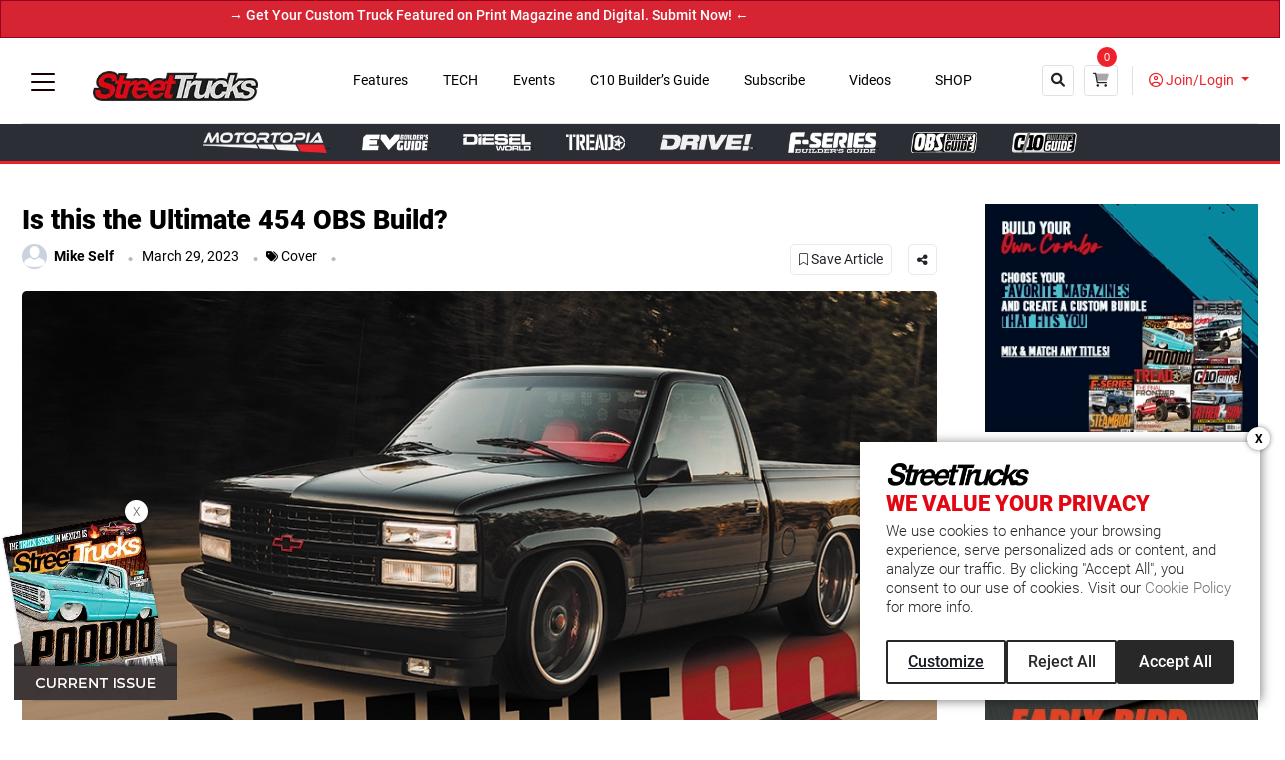

--- FILE ---
content_type: text/html; charset=UTF-8
request_url: https://www.streettrucksmag.com/is-this-the-ultimate-454-obs-build/
body_size: 48704
content:
<!DOCTYPE html>
<html lang="en">
<head>
<meta charset="UTF-8" />
<meta name="viewport" content="width=device-width, initial-scale=1">
<meta name='robots' content='index, follow, max-image-preview:large, max-snippet:-1, max-video-preview:-1' />

	<!-- This site is optimized with the Yoast SEO Premium plugin v25.5 (Yoast SEO v25.5) - https://yoast.com/wordpress/plugins/seo/ -->
	<title>Is this the Ultimate 454 OBS Build? - Street Trucks</title>
	<meta name="description" content="We all know that OBS trucks (’88-’98 GM full sizes) are the new popular kids on the block as far as trucks to customize" />
	<link rel="canonical" href="https://www.streettrucksmag.com/is-this-the-ultimate-454-obs-build/" />
	<meta property="og:locale" content="en_US" />
	<meta property="og:type" content="article" />
	<meta property="og:title" content="Is this the Ultimate 454 OBS Build?" />
	<meta property="og:description" content="We all know that OBS trucks (’88-’98 GM full sizes) are the new popular kids on the block as far as trucks to customize" />
	<meta property="og:url" content="https://www.streettrucksmag.com/is-this-the-ultimate-454-obs-build/" />
	<meta property="og:site_name" content="Street Trucks" />
	<meta property="article:published_time" content="2023-03-29T14:05:54+00:00" />
	<meta property="article:modified_time" content="2024-11-14T15:13:53+00:00" />
	<meta property="og:image" content="https://www.streettrucksmag.com/wp-content/uploads/2023/03/ST-2303-LS-Lead.webp" />
	<meta property="og:image:width" content="1000" />
	<meta property="og:image:height" content="683" />
	<meta property="og:image:type" content="image/webp" />
	<meta name="author" content="Mike Self" />
	<meta name="twitter:card" content="summary_large_image" />
	<meta name="twitter:label1" content="Written by" />
	<meta name="twitter:data1" content="Mike Self" />
	<meta name="twitter:label2" content="Est. reading time" />
	<meta name="twitter:data2" content="10 minutes" />
	<script type="application/ld+json" class="yoast-schema-graph">{"@context":"https://schema.org","@graph":[{"@type":"Article","@id":"https://www.streettrucksmag.com/is-this-the-ultimate-454-obs-build/#article","isPartOf":{"@id":"https://www.streettrucksmag.com/is-this-the-ultimate-454-obs-build/"},"author":{"name":"Mike Self","@id":"https://www.streettrucksmag.com/#/schema/person/26b5e57443bd51663abed57f18c8a172"},"headline":"Is this the Ultimate 454 OBS Build?","datePublished":"2023-03-29T14:05:54+00:00","dateModified":"2024-11-14T15:13:53+00:00","mainEntityOfPage":{"@id":"https://www.streettrucksmag.com/is-this-the-ultimate-454-obs-build/"},"wordCount":1158,"commentCount":0,"publisher":{"@id":"https://www.streettrucksmag.com/#organization"},"image":{"@id":"https://www.streettrucksmag.com/is-this-the-ultimate-454-obs-build/#primaryimage"},"thumbnailUrl":"https://www.streettrucksmag.com/wp-content/uploads/2023/03/ST-2303-LS-Lead.webp","articleSection":["Cover","Department","Editor","Features","HEADLINE","Latest","OBS Builders Guide","Profiles","Reader Rides"],"inLanguage":"en-US","potentialAction":[{"@type":"CommentAction","name":"Comment","target":["https://www.streettrucksmag.com/is-this-the-ultimate-454-obs-build/#respond"]}]},{"@type":"WebPage","@id":"https://www.streettrucksmag.com/is-this-the-ultimate-454-obs-build/","url":"https://www.streettrucksmag.com/is-this-the-ultimate-454-obs-build/","name":"Is this the Ultimate 454 OBS Build? - Street Trucks","isPartOf":{"@id":"https://www.streettrucksmag.com/#website"},"primaryImageOfPage":{"@id":"https://www.streettrucksmag.com/is-this-the-ultimate-454-obs-build/#primaryimage"},"image":{"@id":"https://www.streettrucksmag.com/is-this-the-ultimate-454-obs-build/#primaryimage"},"thumbnailUrl":"https://www.streettrucksmag.com/wp-content/uploads/2023/03/ST-2303-LS-Lead.webp","datePublished":"2023-03-29T14:05:54+00:00","dateModified":"2024-11-14T15:13:53+00:00","description":"We all know that OBS trucks (’88-’98 GM full sizes) are the new popular kids on the block as far as trucks to customize","breadcrumb":{"@id":"https://www.streettrucksmag.com/is-this-the-ultimate-454-obs-build/#breadcrumb"},"inLanguage":"en-US","potentialAction":[{"@type":"ReadAction","target":["https://www.streettrucksmag.com/is-this-the-ultimate-454-obs-build/"]}]},{"@type":"ImageObject","inLanguage":"en-US","@id":"https://www.streettrucksmag.com/is-this-the-ultimate-454-obs-build/#primaryimage","url":"https://www.streettrucksmag.com/wp-content/uploads/2023/03/ST-2303-LS-Lead.webp","contentUrl":"https://www.streettrucksmag.com/wp-content/uploads/2023/03/ST-2303-LS-Lead.webp","width":1000,"height":683,"caption":"1990 Chevy C1500 454SS | RELENTLE SS"},{"@type":"BreadcrumbList","@id":"https://www.streettrucksmag.com/is-this-the-ultimate-454-obs-build/#breadcrumb","itemListElement":[{"@type":"ListItem","position":1,"name":"Home","item":"https://www.streettrucksmag.com/"},{"@type":"ListItem","position":2,"name":"Is this the Ultimate 454 OBS Build?"}]},{"@type":"WebSite","@id":"https://www.streettrucksmag.com/#website","url":"https://www.streettrucksmag.com/","name":"Street Trucks","description":"","publisher":{"@id":"https://www.streettrucksmag.com/#organization"},"potentialAction":[{"@type":"SearchAction","target":{"@type":"EntryPoint","urlTemplate":"https://www.streettrucksmag.com/?s={search_term_string}"},"query-input":{"@type":"PropertyValueSpecification","valueRequired":true,"valueName":"search_term_string"}}],"inLanguage":"en-US"},{"@type":"Organization","@id":"https://www.streettrucksmag.com/#organization","name":"Street Trucks","url":"https://www.streettrucksmag.com/","logo":{"@type":"ImageObject","inLanguage":"en-US","@id":"https://www.streettrucksmag.com/#/schema/logo/image/","url":"https://www.streettrucksmag.com/wp-content/uploads/2024/07/street-truck-logo.webp","contentUrl":"https://www.streettrucksmag.com/wp-content/uploads/2024/07/street-truck-logo.webp","width":240,"height":44,"caption":"Street Trucks"},"image":{"@id":"https://www.streettrucksmag.com/#/schema/logo/image/"}},{"@type":"Person","@id":"https://www.streettrucksmag.com/#/schema/person/26b5e57443bd51663abed57f18c8a172","name":"Mike Self","image":{"@type":"ImageObject","inLanguage":"en-US","@id":"https://www.streettrucksmag.com/#/schema/person/image/","url":"https://secure.gravatar.com/avatar/384005428188186f4149c6387ff74e7c834f032353641273625d46041e26d999?s=96&d=mm&r=g","contentUrl":"https://secure.gravatar.com/avatar/384005428188186f4149c6387ff74e7c834f032353641273625d46041e26d999?s=96&d=mm&r=g","caption":"Mike Self"},"url":"https://www.streettrucksmag.com/users/mikeself-869/"}]}</script>
	<!-- / Yoast SEO Premium plugin. -->


<link rel='dns-prefetch' href='//cdnjs.cloudflare.com' />
<link rel="alternate" type="application/rss+xml" title="Street Trucks &raquo; Feed" href="https://www.streettrucksmag.com/feed/" />
<link rel="alternate" type="application/rss+xml" title="Street Trucks &raquo; Comments Feed" href="https://www.streettrucksmag.com/comments/feed/" />
<link rel="alternate" type="application/rss+xml" title="Street Trucks &raquo; Is this the Ultimate 454 OBS Build? Comments Feed" href="https://www.streettrucksmag.com/is-this-the-ultimate-454-obs-build/feed/" />
<link rel="alternate" title="oEmbed (JSON)" type="application/json+oembed" href="https://www.streettrucksmag.com/wp-json/oembed/1.0/embed?url=https%3A%2F%2Fwww.streettrucksmag.com%2Fis-this-the-ultimate-454-obs-build%2F" />
<link rel="alternate" title="oEmbed (XML)" type="text/xml+oembed" href="https://www.streettrucksmag.com/wp-json/oembed/1.0/embed?url=https%3A%2F%2Fwww.streettrucksmag.com%2Fis-this-the-ultimate-454-obs-build%2F&#038;format=xml" />
<style id='wp-img-auto-sizes-contain-inline-css'>
img:is([sizes=auto i],[sizes^="auto," i]){contain-intrinsic-size:3000px 1500px}
/*# sourceURL=wp-img-auto-sizes-contain-inline-css */
</style>
<link rel='stylesheet' id='customer-reviews-frontend-css' href='https://www.streettrucksmag.com/wp-content/plugins/customer-reviews/css/customer-reviews.css?ver=0.0.2' media='all' />
<link rel='stylesheet' id='customer-reviews-star-css' href='https://www.streettrucksmag.com/wp-content/plugins/customer-reviews/css/font-awesome.min.css?ver=0.0.2' media='all' />
<link rel='stylesheet' id='sbi_styles-css' href='https://www.streettrucksmag.com/wp-content/plugins/instagram-feed/css/sbi-styles.min.css?ver=6.10.0' media='all' />
<style id='wp-emoji-styles-inline-css'>

	img.wp-smiley, img.emoji {
		display: inline !important;
		border: none !important;
		box-shadow: none !important;
		height: 1em !important;
		width: 1em !important;
		margin: 0 0.07em !important;
		vertical-align: -0.1em !important;
		background: none !important;
		padding: 0 !important;
	}
/*# sourceURL=wp-emoji-styles-inline-css */
</style>
<style id='wp-block-library-inline-css'>
:root{--wp-block-synced-color:#7a00df;--wp-block-synced-color--rgb:122,0,223;--wp-bound-block-color:var(--wp-block-synced-color);--wp-editor-canvas-background:#ddd;--wp-admin-theme-color:#007cba;--wp-admin-theme-color--rgb:0,124,186;--wp-admin-theme-color-darker-10:#006ba1;--wp-admin-theme-color-darker-10--rgb:0,107,160.5;--wp-admin-theme-color-darker-20:#005a87;--wp-admin-theme-color-darker-20--rgb:0,90,135;--wp-admin-border-width-focus:2px}@media (min-resolution:192dpi){:root{--wp-admin-border-width-focus:1.5px}}.wp-element-button{cursor:pointer}:root .has-very-light-gray-background-color{background-color:#eee}:root .has-very-dark-gray-background-color{background-color:#313131}:root .has-very-light-gray-color{color:#eee}:root .has-very-dark-gray-color{color:#313131}:root .has-vivid-green-cyan-to-vivid-cyan-blue-gradient-background{background:linear-gradient(135deg,#00d084,#0693e3)}:root .has-purple-crush-gradient-background{background:linear-gradient(135deg,#34e2e4,#4721fb 50%,#ab1dfe)}:root .has-hazy-dawn-gradient-background{background:linear-gradient(135deg,#faaca8,#dad0ec)}:root .has-subdued-olive-gradient-background{background:linear-gradient(135deg,#fafae1,#67a671)}:root .has-atomic-cream-gradient-background{background:linear-gradient(135deg,#fdd79a,#004a59)}:root .has-nightshade-gradient-background{background:linear-gradient(135deg,#330968,#31cdcf)}:root .has-midnight-gradient-background{background:linear-gradient(135deg,#020381,#2874fc)}:root{--wp--preset--font-size--normal:16px;--wp--preset--font-size--huge:42px}.has-regular-font-size{font-size:1em}.has-larger-font-size{font-size:2.625em}.has-normal-font-size{font-size:var(--wp--preset--font-size--normal)}.has-huge-font-size{font-size:var(--wp--preset--font-size--huge)}.has-text-align-center{text-align:center}.has-text-align-left{text-align:left}.has-text-align-right{text-align:right}.has-fit-text{white-space:nowrap!important}#end-resizable-editor-section{display:none}.aligncenter{clear:both}.items-justified-left{justify-content:flex-start}.items-justified-center{justify-content:center}.items-justified-right{justify-content:flex-end}.items-justified-space-between{justify-content:space-between}.screen-reader-text{border:0;clip-path:inset(50%);height:1px;margin:-1px;overflow:hidden;padding:0;position:absolute;width:1px;word-wrap:normal!important}.screen-reader-text:focus{background-color:#ddd;clip-path:none;color:#444;display:block;font-size:1em;height:auto;left:5px;line-height:normal;padding:15px 23px 14px;text-decoration:none;top:5px;width:auto;z-index:100000}html :where(.has-border-color){border-style:solid}html :where([style*=border-top-color]){border-top-style:solid}html :where([style*=border-right-color]){border-right-style:solid}html :where([style*=border-bottom-color]){border-bottom-style:solid}html :where([style*=border-left-color]){border-left-style:solid}html :where([style*=border-width]){border-style:solid}html :where([style*=border-top-width]){border-top-style:solid}html :where([style*=border-right-width]){border-right-style:solid}html :where([style*=border-bottom-width]){border-bottom-style:solid}html :where([style*=border-left-width]){border-left-style:solid}html :where(img[class*=wp-image-]){height:auto;max-width:100%}:where(figure){margin:0 0 1em}html :where(.is-position-sticky){--wp-admin--admin-bar--position-offset:var(--wp-admin--admin-bar--height,0px)}@media screen and (max-width:600px){html :where(.is-position-sticky){--wp-admin--admin-bar--position-offset:0px}}

/*# sourceURL=wp-block-library-inline-css */
</style><style id='wp-block-heading-inline-css'>
h1:where(.wp-block-heading).has-background,h2:where(.wp-block-heading).has-background,h3:where(.wp-block-heading).has-background,h4:where(.wp-block-heading).has-background,h5:where(.wp-block-heading).has-background,h6:where(.wp-block-heading).has-background{padding:1.25em 2.375em}h1.has-text-align-left[style*=writing-mode]:where([style*=vertical-lr]),h1.has-text-align-right[style*=writing-mode]:where([style*=vertical-rl]),h2.has-text-align-left[style*=writing-mode]:where([style*=vertical-lr]),h2.has-text-align-right[style*=writing-mode]:where([style*=vertical-rl]),h3.has-text-align-left[style*=writing-mode]:where([style*=vertical-lr]),h3.has-text-align-right[style*=writing-mode]:where([style*=vertical-rl]),h4.has-text-align-left[style*=writing-mode]:where([style*=vertical-lr]),h4.has-text-align-right[style*=writing-mode]:where([style*=vertical-rl]),h5.has-text-align-left[style*=writing-mode]:where([style*=vertical-lr]),h5.has-text-align-right[style*=writing-mode]:where([style*=vertical-rl]),h6.has-text-align-left[style*=writing-mode]:where([style*=vertical-lr]),h6.has-text-align-right[style*=writing-mode]:where([style*=vertical-rl]){rotate:180deg}
/*# sourceURL=https://www.streettrucksmag.com/wp-includes/blocks/heading/style.min.css */
</style>
<style id='wp-block-list-inline-css'>
ol,ul{box-sizing:border-box}:root :where(.wp-block-list.has-background){padding:1.25em 2.375em}
/*# sourceURL=https://www.streettrucksmag.com/wp-includes/blocks/list/style.min.css */
</style>
<style id='wp-block-paragraph-inline-css'>
.is-small-text{font-size:.875em}.is-regular-text{font-size:1em}.is-large-text{font-size:2.25em}.is-larger-text{font-size:3em}.has-drop-cap:not(:focus):first-letter{float:left;font-size:8.4em;font-style:normal;font-weight:100;line-height:.68;margin:.05em .1em 0 0;text-transform:uppercase}body.rtl .has-drop-cap:not(:focus):first-letter{float:none;margin-left:.1em}p.has-drop-cap.has-background{overflow:hidden}:root :where(p.has-background){padding:1.25em 2.375em}:where(p.has-text-color:not(.has-link-color)) a{color:inherit}p.has-text-align-left[style*="writing-mode:vertical-lr"],p.has-text-align-right[style*="writing-mode:vertical-rl"]{rotate:180deg}
/*# sourceURL=https://www.streettrucksmag.com/wp-includes/blocks/paragraph/style.min.css */
</style>
<style id='global-styles-inline-css'>
:root{--wp--preset--aspect-ratio--square: 1;--wp--preset--aspect-ratio--4-3: 4/3;--wp--preset--aspect-ratio--3-4: 3/4;--wp--preset--aspect-ratio--3-2: 3/2;--wp--preset--aspect-ratio--2-3: 2/3;--wp--preset--aspect-ratio--16-9: 16/9;--wp--preset--aspect-ratio--9-16: 9/16;--wp--preset--color--black: #000000;--wp--preset--color--cyan-bluish-gray: #abb8c3;--wp--preset--color--white: #FFFFFF;--wp--preset--color--pale-pink: #f78da7;--wp--preset--color--vivid-red: #cf2e2e;--wp--preset--color--luminous-vivid-orange: #ff6900;--wp--preset--color--luminous-vivid-amber: #fcb900;--wp--preset--color--light-green-cyan: #7bdcb5;--wp--preset--color--vivid-green-cyan: #00d084;--wp--preset--color--pale-cyan-blue: #8ed1fc;--wp--preset--color--vivid-cyan-blue: #0693e3;--wp--preset--color--vivid-purple: #9b51e0;--wp--preset--color--dark-gray: #28303D;--wp--preset--color--gray: #39414D;--wp--preset--color--green: #D1E4DD;--wp--preset--color--blue: #D1DFE4;--wp--preset--color--purple: #D1D1E4;--wp--preset--color--red: #E4D1D1;--wp--preset--color--orange: #E4DAD1;--wp--preset--color--yellow: #EEEADD;--wp--preset--gradient--vivid-cyan-blue-to-vivid-purple: linear-gradient(135deg,rgb(6,147,227) 0%,rgb(155,81,224) 100%);--wp--preset--gradient--light-green-cyan-to-vivid-green-cyan: linear-gradient(135deg,rgb(122,220,180) 0%,rgb(0,208,130) 100%);--wp--preset--gradient--luminous-vivid-amber-to-luminous-vivid-orange: linear-gradient(135deg,rgb(252,185,0) 0%,rgb(255,105,0) 100%);--wp--preset--gradient--luminous-vivid-orange-to-vivid-red: linear-gradient(135deg,rgb(255,105,0) 0%,rgb(207,46,46) 100%);--wp--preset--gradient--very-light-gray-to-cyan-bluish-gray: linear-gradient(135deg,rgb(238,238,238) 0%,rgb(169,184,195) 100%);--wp--preset--gradient--cool-to-warm-spectrum: linear-gradient(135deg,rgb(74,234,220) 0%,rgb(151,120,209) 20%,rgb(207,42,186) 40%,rgb(238,44,130) 60%,rgb(251,105,98) 80%,rgb(254,248,76) 100%);--wp--preset--gradient--blush-light-purple: linear-gradient(135deg,rgb(255,206,236) 0%,rgb(152,150,240) 100%);--wp--preset--gradient--blush-bordeaux: linear-gradient(135deg,rgb(254,205,165) 0%,rgb(254,45,45) 50%,rgb(107,0,62) 100%);--wp--preset--gradient--luminous-dusk: linear-gradient(135deg,rgb(255,203,112) 0%,rgb(199,81,192) 50%,rgb(65,88,208) 100%);--wp--preset--gradient--pale-ocean: linear-gradient(135deg,rgb(255,245,203) 0%,rgb(182,227,212) 50%,rgb(51,167,181) 100%);--wp--preset--gradient--electric-grass: linear-gradient(135deg,rgb(202,248,128) 0%,rgb(113,206,126) 100%);--wp--preset--gradient--midnight: linear-gradient(135deg,rgb(2,3,129) 0%,rgb(40,116,252) 100%);--wp--preset--gradient--purple-to-yellow: linear-gradient(160deg, #D1D1E4 0%, #EEEADD 100%);--wp--preset--gradient--yellow-to-purple: linear-gradient(160deg, #EEEADD 0%, #D1D1E4 100%);--wp--preset--gradient--green-to-yellow: linear-gradient(160deg, #D1E4DD 0%, #EEEADD 100%);--wp--preset--gradient--yellow-to-green: linear-gradient(160deg, #EEEADD 0%, #D1E4DD 100%);--wp--preset--gradient--red-to-yellow: linear-gradient(160deg, #E4D1D1 0%, #EEEADD 100%);--wp--preset--gradient--yellow-to-red: linear-gradient(160deg, #EEEADD 0%, #E4D1D1 100%);--wp--preset--gradient--purple-to-red: linear-gradient(160deg, #D1D1E4 0%, #E4D1D1 100%);--wp--preset--gradient--red-to-purple: linear-gradient(160deg, #E4D1D1 0%, #D1D1E4 100%);--wp--preset--font-size--small: 18px;--wp--preset--font-size--medium: 20px;--wp--preset--font-size--large: 24px;--wp--preset--font-size--x-large: 42px;--wp--preset--font-size--extra-small: 16px;--wp--preset--font-size--normal: 20px;--wp--preset--font-size--extra-large: 40px;--wp--preset--font-size--huge: 96px;--wp--preset--font-size--gigantic: 144px;--wp--preset--spacing--20: 0.44rem;--wp--preset--spacing--30: 0.67rem;--wp--preset--spacing--40: 1rem;--wp--preset--spacing--50: 1.5rem;--wp--preset--spacing--60: 2.25rem;--wp--preset--spacing--70: 3.38rem;--wp--preset--spacing--80: 5.06rem;--wp--preset--shadow--natural: 6px 6px 9px rgba(0, 0, 0, 0.2);--wp--preset--shadow--deep: 12px 12px 50px rgba(0, 0, 0, 0.4);--wp--preset--shadow--sharp: 6px 6px 0px rgba(0, 0, 0, 0.2);--wp--preset--shadow--outlined: 6px 6px 0px -3px rgb(255, 255, 255), 6px 6px rgb(0, 0, 0);--wp--preset--shadow--crisp: 6px 6px 0px rgb(0, 0, 0);}:where(.is-layout-flex){gap: 0.5em;}:where(.is-layout-grid){gap: 0.5em;}body .is-layout-flex{display: flex;}.is-layout-flex{flex-wrap: wrap;align-items: center;}.is-layout-flex > :is(*, div){margin: 0;}body .is-layout-grid{display: grid;}.is-layout-grid > :is(*, div){margin: 0;}:where(.wp-block-columns.is-layout-flex){gap: 2em;}:where(.wp-block-columns.is-layout-grid){gap: 2em;}:where(.wp-block-post-template.is-layout-flex){gap: 1.25em;}:where(.wp-block-post-template.is-layout-grid){gap: 1.25em;}.has-black-color{color: var(--wp--preset--color--black) !important;}.has-cyan-bluish-gray-color{color: var(--wp--preset--color--cyan-bluish-gray) !important;}.has-white-color{color: var(--wp--preset--color--white) !important;}.has-pale-pink-color{color: var(--wp--preset--color--pale-pink) !important;}.has-vivid-red-color{color: var(--wp--preset--color--vivid-red) !important;}.has-luminous-vivid-orange-color{color: var(--wp--preset--color--luminous-vivid-orange) !important;}.has-luminous-vivid-amber-color{color: var(--wp--preset--color--luminous-vivid-amber) !important;}.has-light-green-cyan-color{color: var(--wp--preset--color--light-green-cyan) !important;}.has-vivid-green-cyan-color{color: var(--wp--preset--color--vivid-green-cyan) !important;}.has-pale-cyan-blue-color{color: var(--wp--preset--color--pale-cyan-blue) !important;}.has-vivid-cyan-blue-color{color: var(--wp--preset--color--vivid-cyan-blue) !important;}.has-vivid-purple-color{color: var(--wp--preset--color--vivid-purple) !important;}.has-black-background-color{background-color: var(--wp--preset--color--black) !important;}.has-cyan-bluish-gray-background-color{background-color: var(--wp--preset--color--cyan-bluish-gray) !important;}.has-white-background-color{background-color: var(--wp--preset--color--white) !important;}.has-pale-pink-background-color{background-color: var(--wp--preset--color--pale-pink) !important;}.has-vivid-red-background-color{background-color: var(--wp--preset--color--vivid-red) !important;}.has-luminous-vivid-orange-background-color{background-color: var(--wp--preset--color--luminous-vivid-orange) !important;}.has-luminous-vivid-amber-background-color{background-color: var(--wp--preset--color--luminous-vivid-amber) !important;}.has-light-green-cyan-background-color{background-color: var(--wp--preset--color--light-green-cyan) !important;}.has-vivid-green-cyan-background-color{background-color: var(--wp--preset--color--vivid-green-cyan) !important;}.has-pale-cyan-blue-background-color{background-color: var(--wp--preset--color--pale-cyan-blue) !important;}.has-vivid-cyan-blue-background-color{background-color: var(--wp--preset--color--vivid-cyan-blue) !important;}.has-vivid-purple-background-color{background-color: var(--wp--preset--color--vivid-purple) !important;}.has-black-border-color{border-color: var(--wp--preset--color--black) !important;}.has-cyan-bluish-gray-border-color{border-color: var(--wp--preset--color--cyan-bluish-gray) !important;}.has-white-border-color{border-color: var(--wp--preset--color--white) !important;}.has-pale-pink-border-color{border-color: var(--wp--preset--color--pale-pink) !important;}.has-vivid-red-border-color{border-color: var(--wp--preset--color--vivid-red) !important;}.has-luminous-vivid-orange-border-color{border-color: var(--wp--preset--color--luminous-vivid-orange) !important;}.has-luminous-vivid-amber-border-color{border-color: var(--wp--preset--color--luminous-vivid-amber) !important;}.has-light-green-cyan-border-color{border-color: var(--wp--preset--color--light-green-cyan) !important;}.has-vivid-green-cyan-border-color{border-color: var(--wp--preset--color--vivid-green-cyan) !important;}.has-pale-cyan-blue-border-color{border-color: var(--wp--preset--color--pale-cyan-blue) !important;}.has-vivid-cyan-blue-border-color{border-color: var(--wp--preset--color--vivid-cyan-blue) !important;}.has-vivid-purple-border-color{border-color: var(--wp--preset--color--vivid-purple) !important;}.has-vivid-cyan-blue-to-vivid-purple-gradient-background{background: var(--wp--preset--gradient--vivid-cyan-blue-to-vivid-purple) !important;}.has-light-green-cyan-to-vivid-green-cyan-gradient-background{background: var(--wp--preset--gradient--light-green-cyan-to-vivid-green-cyan) !important;}.has-luminous-vivid-amber-to-luminous-vivid-orange-gradient-background{background: var(--wp--preset--gradient--luminous-vivid-amber-to-luminous-vivid-orange) !important;}.has-luminous-vivid-orange-to-vivid-red-gradient-background{background: var(--wp--preset--gradient--luminous-vivid-orange-to-vivid-red) !important;}.has-very-light-gray-to-cyan-bluish-gray-gradient-background{background: var(--wp--preset--gradient--very-light-gray-to-cyan-bluish-gray) !important;}.has-cool-to-warm-spectrum-gradient-background{background: var(--wp--preset--gradient--cool-to-warm-spectrum) !important;}.has-blush-light-purple-gradient-background{background: var(--wp--preset--gradient--blush-light-purple) !important;}.has-blush-bordeaux-gradient-background{background: var(--wp--preset--gradient--blush-bordeaux) !important;}.has-luminous-dusk-gradient-background{background: var(--wp--preset--gradient--luminous-dusk) !important;}.has-pale-ocean-gradient-background{background: var(--wp--preset--gradient--pale-ocean) !important;}.has-electric-grass-gradient-background{background: var(--wp--preset--gradient--electric-grass) !important;}.has-midnight-gradient-background{background: var(--wp--preset--gradient--midnight) !important;}.has-small-font-size{font-size: var(--wp--preset--font-size--small) !important;}.has-medium-font-size{font-size: var(--wp--preset--font-size--medium) !important;}.has-large-font-size{font-size: var(--wp--preset--font-size--large) !important;}.has-x-large-font-size{font-size: var(--wp--preset--font-size--x-large) !important;}
/*# sourceURL=global-styles-inline-css */
</style>

<style id='classic-theme-styles-inline-css'>
/*! This file is auto-generated */
.wp-block-button__link{color:#fff;background-color:#32373c;border-radius:9999px;box-shadow:none;text-decoration:none;padding:calc(.667em + 2px) calc(1.333em + 2px);font-size:1.125em}.wp-block-file__button{background:#32373c;color:#fff;text-decoration:none}
/*# sourceURL=/wp-includes/css/classic-themes.min.css */
</style>
<link rel='stylesheet' id='contact-form-7-css' href='https://www.streettrucksmag.com/wp-content/plugins/contact-form-7/includes/css/styles.css?ver=6.1.4' media='all' />
<link rel='stylesheet' id='fvp-frontend-css' href='https://www.streettrucksmag.com/wp-content/plugins/featured-video-plus/styles/frontend.css?ver=2.3.3' media='all' />
<link rel='stylesheet' id='your_opinion_matters_plugin_style-css' href='https://www.streettrucksmag.com/wp-content/plugins/your-opinion-matters/css/custom1.css?ver=6.9' media='all' />
<link rel='stylesheet' id='buttons-css' href='https://www.streettrucksmag.com/wp-includes/css/buttons.min.css?ver=6.9' media='all' />
<link rel='stylesheet' id='dashicons-css' href='https://www.streettrucksmag.com/wp-includes/css/dashicons.min.css?ver=6.9' media='all' />
<link rel='stylesheet' id='mediaelement-css' href='https://www.streettrucksmag.com/wp-includes/js/mediaelement/mediaelementplayer-legacy.min.css?ver=4.2.17' media='all' />
<link rel='stylesheet' id='wp-mediaelement-css' href='https://www.streettrucksmag.com/wp-includes/js/mediaelement/wp-mediaelement.min.css?ver=6.9' media='all' />
<link rel='stylesheet' id='media-views-css' href='https://www.streettrucksmag.com/wp-includes/css/media-views.min.css?ver=6.9' media='all' />
<link rel='stylesheet' id='imgareaselect-css' href='https://www.streettrucksmag.com/wp-includes/js/imgareaselect/imgareaselect.css?ver=0.9.8' media='all' />
<link rel='stylesheet' id='fancybox-css-css' href='https://cdnjs.cloudflare.com/ajax/libs/fancybox/3.5.7/jquery.fancybox.min.css?ver=6.9' media='all' />
<script id="jquery-core-js-extra">
var customer_reviews_ajax = {"ajaxurl":"https://www.streettrucksmag.com/wp-admin/admin-ajax.php","nextNonce":"3fcda2c24e"};
//# sourceURL=jquery-core-js-extra
</script>
<script src="https://www.streettrucksmag.com/wp-includes/js/jquery/jquery.min.js?ver=3.7.1" id="jquery-core-js"></script>
<script src="https://www.streettrucksmag.com/wp-includes/js/jquery/jquery-migrate.min.js?ver=3.4.1" id="jquery-migrate-js"></script>
<script src="https://www.streettrucksmag.com/wp-content/plugins/customer-reviews/js/customer-reviews.js?ver=0.0.2" id="customer-reviews-frontend-js"></script>
<script src="https://www.streettrucksmag.com/wp-content/plugins/featured-video-plus/js/jquery.fitvids.min.js?ver=master-2015-08" id="jquery.fitvids-js"></script>
<script id="fvp-frontend-js-extra">
var fvpdata = {"ajaxurl":"https://www.streettrucksmag.com/wp-admin/admin-ajax.php","nonce":"c0e5b4b87d","fitvids":"1","dynamic":"","overlay":"","opacity":"0.75","color":"b","width":"640"};
//# sourceURL=fvp-frontend-js-extra
</script>
<script src="https://www.streettrucksmag.com/wp-content/plugins/featured-video-plus/js/frontend.min.js?ver=2.3.3" id="fvp-frontend-js"></script>
<script id="v-add-to-cart-script-js-extra">
var cart_ajax_obj = {"ajax_url":"https://www.streettrucksmag.com/wp-admin/admin-ajax.php","nonce":"c8a25646ed"};
//# sourceURL=v-add-to-cart-script-js-extra
</script>
<script src="https://www.streettrucksmag.com/wp-content/plugins/payment-atp/js/add-to-cart.js?ver=6.9" id="v-add-to-cart-script-js"></script>
<script id="your_opinion_matters_plugin_script-js-extra">
var ajax_params = {"ajaxurl":"https://www.streettrucksmag.com/wp-admin/admin-ajax.php"};
//# sourceURL=your_opinion_matters_plugin_script-js-extra
</script>
<script src="https://www.streettrucksmag.com/wp-content/plugins/your-opinion-matters/js/custom1.js?ver=6.9" id="your_opinion_matters_plugin_script-js"></script>
<script id="v-script-js-extra">
var custom_ajax_obj = {"ajax_url":"https://www.streettrucksmag.com/wp-admin/admin-ajax.php","nonce":"c8a25646ed"};
//# sourceURL=v-script-js-extra
</script>
<script src="https://www.streettrucksmag.com/wp-content/themes/BuddhaPurnima/js/vscript.js?v=1&amp;ver=6.9" id="v-script-js"></script>
<script id="utils-js-extra">
var userSettings = {"url":"/","uid":"0","time":"1769214531","secure":"1"};
//# sourceURL=utils-js-extra
</script>
<script src="https://www.streettrucksmag.com/wp-includes/js/utils.min.js?ver=6.9" id="utils-js"></script>
<script src="https://www.streettrucksmag.com/wp-includes/js/plupload/moxie.min.js?ver=1.3.5.1" id="moxiejs-js"></script>
<script src="https://www.streettrucksmag.com/wp-includes/js/plupload/plupload.min.js?ver=2.1.9" id="plupload-js"></script>
<script src="https://www.streettrucksmag.com/wp-content/themes/BuddhaPurnima/js/media-uploader.js" id="some-script-js"></script>
<link rel="https://api.w.org/" href="https://www.streettrucksmag.com/wp-json/" /><link rel="alternate" title="JSON" type="application/json" href="https://www.streettrucksmag.com/wp-json/wp/v2/posts/50855" /><link rel="EditURI" type="application/rsd+xml" title="RSD" href="https://www.streettrucksmag.com/xmlrpc.php?rsd" />
<link rel='shortlink' href='https://www.streettrucksmag.com/?p=50855' />
		<meta property="fb:pages" content="166653192870" />
		
    <div class="v_overlay"></div>
    <link rel="stylesheet" href="https://www.streettrucksmag.com/wp-content/plugins/payment-atp/front/style/my-account.css?ver=10" media="all" />
        <!--
<div class="mfp-close-btn-in mfp-auto-cursor et-mfp-login-popup et-mfp-fade-in mfp-ready" id="login-register" tabindex="-1" style="overflow: hidden auto;">
    <div class="mfp-s-ready mfp-inline-holder">
        <div class="mfp-content" id="mfp-content">
            <div id="et-login-popup-wrap" class="et-login-popup-wrap">
                <div class="container">
                    <div class="woocommerce-notices-wrapper"></div>
                    <div class="et-overflow-container et-login-wrapper is_popup">
                        <div class="et-form-container">
                            <div id="et-login-form" class="">
                                <h2 class="page-title" style="text-align:center;">Login</h2>
                                <form action="#" class="woocommerce-form woocommerce-form-login login" id="login_form" method="post">
                                    <div id="error_top"></div>
                                    <p class="woocommerce-form-row woocommerce-form-row--wide form-row form-row-wide float-label has-val">
                                        <label for="username" class="fl-label">Email address&nbsp;<span class="required">*</span></label>
                                        <input type="email" class="woocommerce-Input woocommerce-Input--text input-text" name="username" id="username" autocomplete="username" value="">
                                        <span id="username_error" style="color:#f00;"></span>
                                    </p>
                                    <p class="woocommerce-form-row woocommerce-form-row--wide form-row form-row-wide float-label has-val">
                                        <label for="password" class="fl-label">Password&nbsp;<span class="required">*</span></label>
                                        <input class="woocommerce-Input woocommerce-Input--text input-text" type="password" name="password" id="password" autocomplete="current-password">
                                        <span id="password_error" style="color:#f00;"></span>
                                    </p>
                                    <p class="form-row form-group">
                                        <label class="woocommerce-form__label woocommerce-form__label-for-checkbox woocommerce-form-login__rememberme inline">
                                            <input class="woocommerce-form__input woocommerce-form__input-checkbox" name="rememberme" type="checkbox" id="rememberme" value="forever"> <span>Remember me</span>
                                        </label>
                                        <span class="woocommerce-LostPassword lost_password"></span>
                                    </p>
                                    <p class="form-actions">
                                        <input type="hidden" id="emm-login-nonce" name="emm-login-nonce" value="2036878057">
                                        <input type="hidden" name="_wp_http_referer" value="login">					
                                        <button type="submit" style="color: #fff;background: #000;font-weight: bold;font-size: 1em;" class="woocommerce-button button woocommerce-form-login__submit" name="login" value="Log in">Log in</button>
                                    </p>
                                    <p class="form-actions extra" style="text-align:center;">Not a member? <a href="#et-register-wrap" class="register-link">Register</a></p>
                                    <p class="form-actions extra" style="text-align:center;"><a href="https://www.streettrucksmag.com/my-account/?lost-password">Lost your password?</a></p>
                                </form>
                            </div>
                            <div id="et-register-form" class="">
                                <h2 class="page-title" style="text-align:center;">Register</h2>
                                <form action="#" method="post" class="woocommerce-form woocommerce-form-register register" id="register_form">
                                    <div id="error_top_reg"></div>
                                    <div id="success_top_reg"></div>
                                    <p class="woocommerce-form-row woocommerce-form-row--wide form-row form-row-wide float-label">
                                        <label for="reg_email" class="fl-label">Email address&nbsp;<span class="required">*</span></label>
                                        <input type="email" class="woocommerce-Input woocommerce-Input--text input-text" name="email" id="reg_email" autocomplete="email" value="">
                                        <span id="reg_email_error" style="color:#f00;"></span>
                                    </p>
                                    <p class="woocommerce-form-row woocommerce-form-row--wide form-row form-row-wide float-label">
                                        <label for="password_1" class="fl-label">Password&nbsp;<span class="required">*</span></label>
                                        <input type="password" class="woocommerce-Input woocommerce-Input--password input-text" name="password_1" id="password_1" autocomplete="off">
                                        <span id="password_1_error" style="color:#f00;"></span>
                                    </p>
                                    <p class="woocommerce-form-row woocommerce-form-row--wide form-row form-row-wide float-label">
                                        <label for="password_2" class="fl-label">Confirm password&nbsp;<span class="required">*</span></label>
                                        <input type="password" class="woocommerce-Input woocommerce-Input--password input-text" name="password_2" id="password_2" autocomplete="off">
                                        <span id="password_2_error" style="color:#f00;"></span>
                                    </p>
                                    <div class="woocommerce-privacy-policy-text">
                                        <p style="font-size: small;text-align: justify;">Your personal data will be used to support your experience throughout this website, to manage access to your account, and for other purposes described in our privacy policy.</p>
                                    </div>
                                    <p class="woocommerce-form-row form-row">
                                        <input type="hidden" id="emm-register-nonce" name="emm-register-nonce" value="ea3120a919">
                                        <input type="hidden" name="_wp_http_referer" value="emmregister">							
                                        <button type="submit" style="color: #fff;background: #000;font-weight: bold;font-size: 1em;" class="woocommerce-Button woocommerce-button button woocommerce-form-register__submit" name="register" value="Register">Register</button>
                                    </p>
                                    <p class="form-actions extra">Already a member? <a href="#et-login-wrap" class="login-link">Login</a></p>
                                </form>
                            </div>
                        </div>
                </div>
            </div>
            <button title="Close (Esc)" class="mfp-close scissors-close" id="head-close"></button></div></div></div></div>-->
<style>
.et-login-popup-wrap {
    position: relative;
    width: auto;
    max-width: 480px;
    margin: 0 auto;
    padding: 40px 10px;
    overflow: hidden;
    background: #fff;
    /* box-shadow: 0px 40px 60px 0px rgb(0 0 0 / 20%);*/
}
@media all and (min-width: 576px) {
    .login-single-column .et-form-container {
        max-width: 460px;
        margin: 0 auto;
        border: 1px solid #ddd;
        padding: 40px;
        border-radius: 3px;
    }
    .et-login-popup-wrap {
        padding: 40px;
    }
}
section.entry-header.entry-single-header.entry-header-standard {
    display: none;
}
@-webkit-keyframes spin {
  0% { -webkit-transform: rotate(0deg); }
  100% { -webkit-transform: rotate(360deg); }
}

@keyframes spin {
  0% { transform: rotate(0deg); }
  100% { transform: rotate(360deg); }
}
.v_overlay{
    display:none;
    position: fixed;
    background: rgb(0 0 0 / 78%);
    width: 100%;
    height: 100%;
    z-index: 9999;
}
.mfp-close-btn-in.mfp-auto-cursor.et-mfp-login-popup.et-mfp-fade-in.mfp-ready {
    display:none;
    position: absolute;
    z-index: 9999;
    width: 350px;
    background: #fff;
    /* padding: 40px; */
    top: 153px;
    margin-left: auto;
    margin-right: auto;
    left: 0;
    right: 0;
    /* box-shadow: 0px 0px 17px 2px #f26822; */
}
.v_loading-item:after {
    border: 6px solid #f3f3f3;
    border-radius: 100%;
    -webkit-animation: spin 2s linear infinite;
    animation: spin 2s linear infinite;
    position: absolute;
    top: 42%;
    left: 39%;
    width: 50px;
    height: 50px;
    border-top: 4px solid blue;
    border-right: 4px solid green;
    border-bottom: 4px solid red;
    border-left: 4px solid pink;
    -webkit-transform: translate(-50%, -50%);
    transform: translate(-50%, -50%);
    z-index:99;
}
.v_loading-item:after {
    display: block;
    content: "";
    clear: both;
}
.v_loading-item:before {
    display: block;
    content: "";
    clear: both;
    background: rgb(90 63 63 / 50%);
    width: 100%;
    height: 100%;
    position: absolute;
    z-index: 9;
    top: 0;
    bottom: 0;
}
#et-register-form{
    display:none;
}

button#head-close {
    background: none;
    border-radius: 100%;
    width: 25px;
    height: 5px;
    position: absolute;
    top: 15px;
    right: 2px;
    font-size: 10px;
}
.mfp-close.scissors-close:before {
    -webkit-transform: rotate(45deg);
    -moz-transform: rotate(45deg);
    -ms-transform: rotate(45deg);
    -o-transform: rotate(45deg);
    transform: rotate(45deg);
    content: '';
    position: absolute;
    height: 2px;
    width: 75%;
    top: 50%;
    left: 0;
    margin-top: -1px;
    background-color: #282828;
    transform-origin: 50% 50%;
    opacity: 1;
    -moz-transition: -moz-transform ease 0.25s;
    -webkit-transition: -webkit-transform ease 0.25s;
    -o-transition: -o-transform ease 0.25s;
    -ms-transition: -ms-transform ease 0.25s;
    transition: transform ease 0.25s;
}
.mfp-close.scissors-close:after {
    -webkit-transform: rotate(-45deg);
    -moz-transform: rotate(-45deg);
    -ms-transform: rotate(-45deg);
    -o-transform: rotate(-45deg);
    transform: rotate(-45deg);
    content: '';
    position: absolute;
    height: 2px;
    width: 75%;
    top: 50%;
    left: 0;
    margin-top: -1px;
    background-color: #282828;
    transform-origin: 50% 50%;
    opacity: 1;
    -moz-transition: -moz-transform ease 0.25s;
    -webkit-transition: -webkit-transform ease 0.25s;
    -o-transition: -o-transform ease 0.25s;
    -ms-transition: -ms-transform ease 0.25s;
    transition: transform ease 0.25s;
}
#error_top,#error_top_reg {
    font-size: 14px;
    color: #f00;
    text-align: center;
}
#success_top_reg {
    font-size: 14px;
    color: #0f0;
    text-align: center;
}
a.account-link {
    margin-left: 10px;
}
@media (min-width: 1120px){
    a.account-link,a.cart-link-icon{display:none;}
}
svg.feather.feather-shopping-cart {
    color: #000000;
}
.minicart-counter {
    display: inline-flex;
    justify-content: center;
    align-items: center;
    font-size: 11px;
    height: 17px;
    width: 17px;
    line-height: 17px;
    background: #ed222b;
    color: #ffffff;
    border-radius: 50px;
    font-size: 10px;
    text-align: center;
    margin-left: 4px;
    font-family: Arial, Helvetica, sans-serif;
    margin-left: -10px;
    margin-top: -8px;
    position: absolute;
}
.user_icon_mob:after{
    font-family: "et-icon";
    margin-right: 0.5em;
    content: "\e919";
    font-size: 1.5em;
    color: #fff;
}
@media (min-width: 801px){
    .mobile-login.account-link.user_icon_mob,.account-link.user_icon_mob{
        display:none;
    }
}
@media (max-width: 800px){
    a.button.button-primary.button-effect.logout,.button.button-primary.button-effect.login {
        display: none;
    }
    .navbar-primary .navbar-brand{
        left: 60%;
    }
}
</style>
<!-- Bootstrap core CSS -->
<link rel="preload stylesheet" href="https://www.streettrucksmag.com/wp-content/themes/BuddhaPurnima/css/bootstrap.min.css"  as="style" onload="this.rel='stylesheet'">
<!-- Custom styles -->
<link rel="preload stylesheet" href="https://www.streettrucksmag.com/wp-content/themes/BuddhaPurnima/css/custom.css"  as="style" onload="this.rel='stylesheet'">
<!-- Fontawesome icon -->
<link rel="preload stylesheet" href="https://www.streettrucksmag.com/wp-content/themes/BuddhaPurnima/css/fontawesome.min.css" as="style" onload="this.rel='stylesheet'">
<!-- flexslider CSS -->
<link rel="preload stylesheet" href="https://www.streettrucksmag.com/wp-content/themes/BuddhaPurnima/css/flexslider.css" type="text/css" media="screen" as="style" onload="this.rel='stylesheet'"/>
<!-- <script src="https://www.streettrucksmag.com/wp-content/themes/BuddhaPurnima/assets/js/primary-navigaion.js"></script> -->

<!-- Google tag (gtag.js) -->
<script async src="https://www.googletagmanager.com/gtag/js?id=G-BK4ZCLRTG5"></script>
<script>
  window.dataLayer = window.dataLayer || [];
  function gtag(){dataLayer.push(arguments);}
  gtag('js', new Date());
  gtag('config', 'G-BK4ZCLRTG5');
</script>
<!-- Ad Blocker Detection Script -->
<script>
(function() {
  function detectAdBlocker(callback) {
    var bait = document.createElement('div');
    bait.className = 'adsbox'; // many ad blockers hide this
    bait.style.position = 'absolute';
    bait.style.left = '-9999px';
    document.body.appendChild(bait);

    window.setTimeout(function() {
      var blocked = (bait.offsetParent === null || bait.offsetHeight === 0);
      document.body.removeChild(bait);
      callback(blocked);
    }, 200);
  }

  window.addEventListener('load', function() {
    detectAdBlocker(function(blocked) {
      if (blocked) {
        console.log("AdBlocker detected");
        gtag('event', 'adblock_detected', {
          adblock: 'true'
        });
      } else {
        console.log("No AdBlocker");
        gtag('event', 'adblock_detected', {
          adblock: 'false'
        });
      }
    });
  });
})();
</script>
<!-- Google Tag Manager --
<script>
/*
(function(w,d,s,l,i){w[l]=w[l]||[];w[l].push({'gtm.start':
new Date().getTime(),event:'gtm.js'});var f=d.getElementsByTagName(s)[0],
j=d.createElement(s),dl=l!='dataLayer'?'&l='+l:'';j.async=true;j.src=
'https://www.googletagmanager.com/gtm.js?id='+i+dl;f.parentNode.insertBefore(j,f);
})(window,document,'script','dataLayer','GTM-MT7SDR9');
*/
</script>

 End Google Tag Manager -->
<!-- Google Tag Manager -->
<script>(function(w,d,s,l,i){w[l]=w[l]||[];w[l].push({'gtm.start':
new Date().getTime(),event:'gtm.js'});var f=d.getElementsByTagName(s)[0],
j=d.createElement(s),dl=l!='dataLayer'?'&l='+l:'';j.async=true;j.src=
'https://www.googletagmanager.com/gtm.js?id='+i+dl;f.parentNode.insertBefore(j,f);
})(window,document,'script','dataLayer','GTM-MT7SDR9');</script>
<!-- End Google Tag Manager -->
	
<script type="text/javascript">
window.onload = (event) => {
	setTimeout( function() {
		var ciads_settings = {rtSiteId: 47177, rtUuId: '44596a68-711e-493d-807b-680bca64b968'};
	}, 4000);
};
</script>
<script async='async' src='https://www.googletagservices.com/tag/js/gpt.js'></script>
<script>
  var googletag = googletag || {};
  googletag.cmd = googletag.cmd || [];
</script>
<script>
document.addEventListener('contextmenu', event => event.preventDefault());	googletag.cmd.push(function() {
	googletag.defineSlot('/21776359302/ST_300X250_TMI_Impressions', [300, 250], 'div-gpt-ad-1764901888989-0').addService(googletag.pubads());
        googletag.defineSlot('/21776359302/ST_300x250_Metropac_2025_Impressions', [300, 250], 'div-gpt-ad-1735827376905-0').addService(googletag.pubads());
        googletag.defineSlot('/21776359302/ST_300x250_ThermoTec_2025_Impressions', [300, 250], 'div-gpt-ad-1735904075526-0').addService(googletag.pubads());
        googletag.defineSlot('/21776359302/ST_300x250_Liqui_Moly_Impressions', [300, 250], 'div-gpt-ad-1738068028163-0').addService(googletag.pubads());
        googletag.defineSlot('/21776359302/ST_300x250_Chevs_of_the_40_Feb2024', [300, 250], 'div-gpt-ad-1738587397674-0').addService(googletag.pubads());
        googletag.defineSlot('/21776359302/ST_300x250_Classic_Performance_Impressions', [300, 250], 'div-gpt-ad-1738929479508-0').addService(googletag.pubads());
        googletag.defineSlot('/21776359302/ST_300x250_Flex_A_Lite_Impressions_2025', [300, 250], 'div-gpt-ad-1755882497460-0').addService(googletag.pubads());
        googletag.defineSlot('/21776359302/ST_300x250_Garmin_Impressions', [300, 250], 'div-gpt-ad-1767975696688-0').addService(googletag.pubads());
        googletag.defineSlot('/21776359302/ST_300X250_NITTO_impression', [300, 250], 'div-gpt-ad-1746117080765-0').addService(googletag.pubads());
        googletag.pubads().enableSingleRequest();
	googletag.enableServices();
});
</script>
<script async src=https://pagead2.googlesyndication.com/pagead/js/adsbygoogle.js?client=ca-pub-6908616521407167 crossorigin="anonymous"></script>
<script type="text/javascript">
window.onload = (event) => {
	setTimeout( function() {
		var d=document,s="https://a.smtrk.net/trk?t=s&i=600717f191cb9816b0a6ab26&p=t,i,x&s=6dfb55b4d43b5ff6489b1451c70894d3&r="+escape(d.referrer)+"&u="+escape(d.URL),n=d.createElement("script"),e=d.getElementsByTagName("script")[0];n.async=!0,n.src=s,e.parentNode.insertBefore(n,e);
	}, 4000);
};
</script> 
<style>
  .srch-box {
    overflow: hidden;
    max-height: 0;
    opacity: 0;
    transition: max-height 0.6s ease, opacity 0.6s ease;
  }

  .srch-box.visible {
    max-height: 200px; /* or a value large enough to fit content */
    opacity: 1;
  }

  .srchidden {
    display: block; /* use block or flex as needed */
  }
	#togglesrcbtncls{cursor: pointer;padding-top: 10px;}
	#togglesrcbtn{margin-right: 10px;}
</style>
</head>

<body>
<!-- Google Tag Manager (noscript)  
<noscript><iframe src="https://www.googletagmanager.com/ns.html?id=GTM-MT7SDR9" height="0" width="0" style="display:none;visibility:hidden"></iframe></noscript>
  End Google Tag Manager (noscript)-->
<!-- Google Tag Manager (noscript) -->
<noscript><iframe src="https://www.googletagmanager.com/ns.html?id=GTM-MT7SDR9"
height="0" width="0" style="display:none;visibility:hidden"></iframe></noscript>
<!-- End Google Tag Manager (noscript) -->

<style>
    .vot-bnr {
        margin: 0;
        position: relative;
        z-index: 99;
        width: 100% display: block;
        background-color: #d72433;
        border: 1px solid #99001a;
        padding: .3em;
    }

    .vot-bnr a {
        color: #fff;
        font-size: 1em;
        font-weight: 500;
        width: 100%;
        text-align: center;
        position: relative;
        overflow: hidden;
        text-decoration: none;
    }

    .marquee {
        white-space: nowrap;
        -webkit-animation: rightThenLeft 4s linear;
    }
</style>

<div class="vot-bnr">
    <marquee behavior="scrolling">
        <span class="marquee">
            <a href="https://www.motortopia.com/editors-choice-truck-of-the-month/?utm_source=website&utm_medium=bannerstrip&utm_campaign=ectom" class="wb-wdg" target="_blank" rel="external noopener noreferrer sponsored" data-wpel-link="external">
               &#8594; Get Your Custom Truck Featured on Print Magazine and Digital. Submit Now! &#8592; 
            </a>
            &nbsp;&nbsp;&nbsp;&nbsp;&nbsp;&nbsp;&nbsp;&nbsp;&nbsp;&nbsp;
        </span>
    </marquee>
</div>
<!-- header -->
<div class="main-header-bg">
    <div class="container">
        <header class="main-header py-3">
            <div class="row flex-nowrap justify-content-between align-items-center">
                                <div class="col-6 col-sm-4 col-lg-3 nav-flx pt-1 ">
                    <button class="navbar-toggler mblnavthmb border-0" type="button" data-bs-toggle="modal" data-bs-target="#myModal"> <span class="navbar-toggler-icon"></span> </button>
                    <a class="main-header-logo mt-2" href="https://www.streettrucksmag.com">
                                                    <img src="https://www.streettrucksmag.com/wp-content/uploads/2024/07/street-truck-logo.webp" alt="Street Trucks logo"/>
                                            </a> 
                </div>
                <div class="col-sm-4 col-md-7 text-center d-none d-lg-block d-xl-block d-xxl-block">
                    

<nav class="navbar navbar-expand-md" aria-label="main navbar">
    <div class="collapse navbar-collapse">   
        <div class="primary-menu-container"><ul id="primary-menu-list" class="menu-wrapper"><li id="menu-item-434" class="menu-item menu-item-type-taxonomy menu-item-object-category current-post-ancestor current-menu-parent current-post-parent menu-item-434"><a href="https://www.streettrucksmag.com/category/features/">Features</a></li>
<li id="menu-item-437" class="menu-item menu-item-type-taxonomy menu-item-object-category menu-item-437"><a href="https://www.streettrucksmag.com/category/tech/">TECH</a></li>
<li id="menu-item-3058" class="menu-item menu-item-type-taxonomy menu-item-object-category menu-item-3058"><a href="https://www.streettrucksmag.com/category/upcoming-events/">Events</a></li>
<li id="menu-item-9942" class="menu-item menu-item-type-taxonomy menu-item-object-category menu-item-9942"><a href="https://www.streettrucksmag.com/category/c10/">C10 Builder&#8217;s Guide</a></li>
<li id="menu-item-6519" class="menu-item menu-item-type-custom menu-item-object-custom menu-item-has-children menu-item-6519"><a href="https://www.streettrucksmag.com/product/street-trucks-print-subscription/">Subscribe</a><button class="sub-menu-toggle" aria-expanded="false"><span class="icon-plus"><i class="fa-solid fa-chevron-down"></i></span><span class="icon-minus"><i class="fa-solid fa-chevron-down"></i></span></button>
<ul class="sub-menu">
	<li id="menu-item-18242" class="menu-item menu-item-type-custom menu-item-object-custom menu-item-18242"><a href="https://www.streettrucksmag.com/product/street-trucks-print-subscription/">Street Trucks</a></li>
	<li id="menu-item-18238" class="menu-item menu-item-type-custom menu-item-object-custom menu-item-18238"><a href="https://engagedmedia.store/product/f100-builders-guide-print-subscription/">F-Series Builder&#8217;s Guide</a></li>
	<li id="menu-item-18243" class="menu-item menu-item-type-custom menu-item-object-custom menu-item-18243"><a href="https://engagedmedia.store/product/c10-builders-guide-print-subscription/">C10 Builder&#8217;s Guide</a></li>
	<li id="menu-item-80016" class="menu-item menu-item-type-custom menu-item-object-custom menu-item-80016"><a href="https://www.streettrucksmag.com/newsletter-sign-up/?utm_source=homepage&#038;utm_medium=website&#038;utm_campaign=newsletter_sign_up">Newsletter Subscribe</a></li>
</ul>
</li>
<li id="menu-item-64911" class="menu-item menu-item-type-custom menu-item-object-custom menu-item-has-children menu-item-64911"><a href="#">Videos</a><button class="sub-menu-toggle" aria-expanded="false"><span class="icon-plus"><i class="fa-solid fa-chevron-down"></i></span><span class="icon-minus"><i class="fa-solid fa-chevron-down"></i></span></button>
<ul class="sub-menu">
	<li id="menu-item-64912" class="menu-item menu-item-type-custom menu-item-object-custom menu-item-64912"><a href="/latest-video/">Latest Video</a></li>
	<li id="menu-item-64913" class="menu-item menu-item-type-custom menu-item-object-custom menu-item-64913"><a href="/popular-video/">Popular Video</a></li>
</ul>
</li>
<li id="menu-item-51766" class="menu-item menu-item-type-custom menu-item-object-custom menu-item-has-children menu-item-51766"><a href="https://www.streettrucksmag.com/product/street-trucks-print-subscription/"><span class="spactive">SHOP</span></a><button class="sub-menu-toggle" aria-expanded="false"><span class="icon-plus"><i class="fa-solid fa-chevron-down"></i></span><span class="icon-minus"><i class="fa-solid fa-chevron-down"></i></span></button>
<ul class="sub-menu">
	<li id="menu-item-51767" class="menu-item menu-item-type-custom menu-item-object-custom menu-item-51767"><a href="https://www.streettrucksmag.com/product/street-trucks-print-subscription/">Subscribe</a></li>
	<li id="menu-item-51769" class="menu-item menu-item-type-custom menu-item-object-custom menu-item-51769"><a href="https://www.streettrucksmag.com/single-issues/">Single Issues</a></li>
	<li id="menu-item-59882" class="menu-item menu-item-type-custom menu-item-object-custom menu-item-59882"><a href="/printed-apparel/">Merchandise</a></li>
	<li id="menu-item-82051" class="menu-item menu-item-type-taxonomy menu-item-object-product_cat menu-item-82051"><a href="https://www.streettrucksmag.com/categories/obs-builders-guide/">OBS Builders Guide</a></li>
</ul>
</li>
</ul></div>    </div>
</nav>

                </div>
                <div class="col-6 col-sm-6 col-lg-2 d-flex justify-content-end align-items-center"> 
                    <a id="togglesrcbtn" class="btn btn-sm border" href="#" data-bs-toggle="modal" data-bs-target="#serch">
                        <i class="fas fa-search"></i>
                    </a>
                    <!-- cart, login/signup content go to below action -->
                    <a href="https://www.streettrucksmag.com/cart/" title="Cart" class="btn btn-sm border tnic tnicw icon"><i class="fa fad fa-cart-shopping"></i><span class="item-counter minicart-counter">0</span></a><div class="dropdown"><button class="btn dropdown-toggle btn-sm mbllgin text-danger" type="button" id="dropdownMenuButtonSM" data-bs-toggle="dropdown" aria-expanded="false">
                        <i class="fa-regular fa-circle-user"></i> <span>Join/Login</span> 
                    </button>
                    <ul class="dropdown-menu" aria-labelledby="dropdownMenuButtonSM" style="">
                        <li><a class="dropdown-item sin" href="#" data-bs-toggle="modal" data-bs-target="#sign-up">Sign in</a></li>
                        <li><a class="dropdown-item reg" href="#" data-bs-toggle="modal" data-bs-target="#sign-up">Creat Free Account</a></li>
                    </ul></div>                </div>
                
            </div>
        </header>
    </div>
</div>
<!-- header - end --> 

<!-- pub logo nav -->
<div class="logo-nav-bg py-2">
    <div class="container">
        <div class="logo-nav-img"> 
            <a class="px-3" href="https://www.motortopia.com/" target="_blank">
                <img src="https://www.motortopia.com/wp-content/themes/BuddhaPurnima/images/ftr-logo.png" alt=""/>
            </a> 
            <a class="px-3" href="https://www.evbuildersguide.com/" target="_blank">
                <img src="https://www.streettrucksmag.com/wp-content/themes/BuddhaPurnima/images/site-logo/evbg-logo.png" alt=""/>
            </a> 
            <a class="px-3" href="https://www.dieselworldmag.com/" target="_blank">
                <img src="https://www.streettrucksmag.com/wp-content/themes/BuddhaPurnima/images/site-logo/dw-logo.png" alt=""/>
            </a> 
            <a class="px-3" href="https://www.treadmagazine.com/" target="_blank">
                <img src="https://www.streettrucksmag.com/wp-content/themes/BuddhaPurnima/images/site-logo/tread-logo.png" alt=""/>
            </a> 
            <a class="px-3" href="https://driveonline.com/" target="_blank">
                <img src="https://www.streettrucksmag.com/wp-content/themes/BuddhaPurnima/images/site-logo/drive-logo.png" alt=""/>
            </a> 
            <a class="px-3" href="https://www.motortopia.com/category/buyers-guides/f-series-bg/" target="_blank">
                <img src="https://www.motortopia.com/wp-content/uploads/2024/03/f100-logo-updated.png" alt=""/>
            </a> 
            <a class="px-3" href="https://www.motortopia.com/category/obsbg/" target="_blank">
                <img src="https://www.streettrucksmag.com/wp-content/themes/BuddhaPurnima/images/site-logo/obsbg-logo.png" alt=""/>
            </a> 
            <a class="px-3" href="https://www.motortopia.com/category/c10bg/" target="_blank">
                <img src="https://www.streettrucksmag.com/wp-content/themes/BuddhaPurnima/images/site-logo/c10-logo.png" alt=""/>
            </a> 
        </div>
    </div>
</div>
<!-- pub logo nav - end --> 

<!-- Search area -->
<div id="srcbox" class="srch-box srchidden">
    <div class="container">
        <div class="row py-4">
            <div class="col-md-8 offset-md-2">
            <form action="https://www.streettrucksmag.com" method="get">
                <div class="input-group">
                    
                        <select name="type" class="form-select form-select-lg">
                            <option selected value="article">Articles</option>                            
                            <option value="merchandise">Merchandise</option>
                            <option value="magazine">Magazine</option>
                        </select>

                        <input type="text" name="s" class="form-control form-control-lg" placeholder="Search for your favorite topic" aria-label="Text input with 2 dropdown buttons">
                        <button type="submit" class="btn btn-danger btn-lg" type="button" id="button-addon1">
                            <i class="fas fa-search"></i>
                        </button>
                    
                    <div id="togglesrcbtncls" class="ms-3 text-danger">Close</div>
                </div>
                </form>
            </div>
        </div>
    </div>
</div>
<!-- Search area end -->

<!-- Toggle Nav Modal -->
<div class="moblnav modal left fade" id="myModal" tabindex="-1" aria-labelledby="exampleModalLabel" aria-hidden="true">
    <div class="modal-dialog left-toggle-menu-model">
        <div class="modal-content">
            <div class="modal-header">
                <h5 class="modal-title" id="">
                    <a href="https://www.streettrucksmag.com">
                        <img src="https://www.streettrucksmag.com/wp-content/themes/BuddhaPurnima/images/ftr-logo.png" width="167" height="31" alt=""/>
                    </a>
                </h5>
                <button type="button" class="btn-close btn-close-white" data-bs-dismiss="modal" aria-label="Close"></button>
            </div>
            <div class="modal-body">
                <!--
                <p>
                    <a class="btn btn-sm btn-danger mrktplcbtn d-block" href="#">Motortopia Marketplace
                        <svg xmlns="http://www.w3.org/2000/svg" viewBox="0 0 576 512">
                        <path d="M547.6 103.8L490.3 13.1C485.2 5 476.1 0 466.4 0H109.6C99.9 0 90.8 5 85.7 13.1L28.3 103.8c-29.6 46.8-3.4 111.9 51.9 119.4c4 .5 8.1 .8 12.1 .8c26.1 0 49.3-11.4 65.2-29c15.9 17.6 39.1 29 65.2 29c26.1 0 49.3-11.4 65.2-29c15.9 17.6 39.1 29 65.2 29c26.2 0 49.3-11.4 65.2-29c16 17.6 39.1 29 65.2 29c4.1 0 8.1-.3 12.1-.8c55.5-7.4 81.8-72.5 52.1-119.4zM499.7 254.9l-.1 0c-5.3 .7-10.7 1.1-16.2 1.1c-12.4 0-24.3-1.9-35.4-5.3V384H128V250.6c-11.2 3.5-23.2 5.4-35.6 5.4c-5.5 0-11-.4-16.3-1.1l-.1 0c-4.1-.6-8.1-1.3-12-2.3V384v64c0 35.3 28.7 64 64 64H448c35.3 0 64-28.7 64-64V384 252.6c-4 1-8 1.8-12.3 2.3z"></path>
                        </svg>
                    </a>
                </p>
                -->
                                
                <div class="sidenav"><ul id="toggle-menu-list" class="navbar-nav me-auto mb-2 mb-md-0"><li class="menu-item menu-item-type-taxonomy menu-item-object-category current-post-ancestor current-menu-parent current-post-parent menu-item-434"><a href="https://www.streettrucksmag.com/category/features/">Features</a></li>
<li class="menu-item menu-item-type-taxonomy menu-item-object-category menu-item-437"><a href="https://www.streettrucksmag.com/category/tech/">TECH</a></li>
<li class="menu-item menu-item-type-taxonomy menu-item-object-category menu-item-3058"><a href="https://www.streettrucksmag.com/category/upcoming-events/">Events</a></li>
<li class="menu-item menu-item-type-taxonomy menu-item-object-category menu-item-9942"><a href="https://www.streettrucksmag.com/category/c10/">C10 Builder&#8217;s Guide</a></li>
<li class="menu-item menu-item-type-custom menu-item-object-custom menu-item-has-children menu-item-6519"><a href="https://www.streettrucksmag.com/product/street-trucks-print-subscription/">Subscribe</a><button class="sub-menu-toggle" aria-expanded="false"><span class="icon-plus"><i class="fa-solid fa-chevron-down"></i></span><span class="icon-minus"><i class="fa-solid fa-chevron-down"></i></span></button>
<ul class="sub-menu">
	<li class="menu-item menu-item-type-custom menu-item-object-custom menu-item-18242"><a href="https://www.streettrucksmag.com/product/street-trucks-print-subscription/">Street Trucks</a></li>
	<li class="menu-item menu-item-type-custom menu-item-object-custom menu-item-18238"><a href="https://engagedmedia.store/product/f100-builders-guide-print-subscription/">F-Series Builder&#8217;s Guide</a></li>
	<li class="menu-item menu-item-type-custom menu-item-object-custom menu-item-18243"><a href="https://engagedmedia.store/product/c10-builders-guide-print-subscription/">C10 Builder&#8217;s Guide</a></li>
	<li class="menu-item menu-item-type-custom menu-item-object-custom menu-item-80016"><a href="https://www.streettrucksmag.com/newsletter-sign-up/?utm_source=homepage&#038;utm_medium=website&#038;utm_campaign=newsletter_sign_up">Newsletter Subscribe</a></li>
</ul>
</li>
<li class="menu-item menu-item-type-custom menu-item-object-custom menu-item-has-children menu-item-64911"><a href="#">Videos</a><button class="sub-menu-toggle" aria-expanded="false"><span class="icon-plus"><i class="fa-solid fa-chevron-down"></i></span><span class="icon-minus"><i class="fa-solid fa-chevron-down"></i></span></button>
<ul class="sub-menu">
	<li class="menu-item menu-item-type-custom menu-item-object-custom menu-item-64912"><a href="/latest-video/">Latest Video</a></li>
	<li class="menu-item menu-item-type-custom menu-item-object-custom menu-item-64913"><a href="/popular-video/">Popular Video</a></li>
</ul>
</li>
<li class="menu-item menu-item-type-custom menu-item-object-custom menu-item-has-children menu-item-51766"><a href="https://www.streettrucksmag.com/product/street-trucks-print-subscription/"><span class="spactive">SHOP</span></a><button class="sub-menu-toggle" aria-expanded="false"><span class="icon-plus"><i class="fa-solid fa-chevron-down"></i></span><span class="icon-minus"><i class="fa-solid fa-chevron-down"></i></span></button>
<ul class="sub-menu">
	<li class="menu-item menu-item-type-custom menu-item-object-custom menu-item-51767"><a href="https://www.streettrucksmag.com/product/street-trucks-print-subscription/">Subscribe</a></li>
	<li class="menu-item menu-item-type-custom menu-item-object-custom menu-item-51769"><a href="https://www.streettrucksmag.com/single-issues/">Single Issues</a></li>
	<li class="menu-item menu-item-type-custom menu-item-object-custom menu-item-59882"><a href="/printed-apparel/">Merchandise</a></li>
	<li class="menu-item menu-item-type-taxonomy menu-item-object-product_cat menu-item-82051"><a href="https://www.streettrucksmag.com/categories/obs-builders-guide/">OBS Builders Guide</a></li>
</ul>
</li>
</ul></div>                
                                <div class="mblpublogo">
                    <a class="p-2" href="https://www.motortopia.com/" target="_blank">
                        <img src="https://www.motortopia.com/wp-content/themes/BuddhaPurnima/images/ftr-logo.png" alt="Motortopia"/>
                    </a>
                    <a class="p-2" href="https://www.evbuildersguide.com/" target="_blank">
                        <img src="https://www.streettrucksmag.com/wp-content/themes/BuddhaPurnima/images/site-logo/evbg-logo.png" alt="Ev Builders Guide"/>
                    </a>
                    <a class="p-2" href="https://www.dieselworldmag.com/" target="_blank">
                        <img src="https://www.streettrucksmag.com/wp-content/themes/BuddhaPurnima/images/site-logo/dw-logo.png" alt="Diesel World"/>
                    </a>
                    <a class="p-2" href="https://www.treadmagazine.com/" target="_blank">
                        <img src="https://www.streettrucksmag.com/wp-content/themes/BuddhaPurnima/images/site-logo/tread-logo.png" alt="Tread"/>
                    </a>
                    <a class="p-2" href="https://driveonline.com/" target="_blank">
                        <img src="https://www.streettrucksmag.com/wp-content/themes/BuddhaPurnima/images/site-logo/drive-logo.png" alt="Drive Online"/>
                    </a>
                    <a class="p-2" href="https://www.motortopia.com/category/buyers-guides/f-series-bg/" target="_blank">
                        <img src="https://www.motortopia.com/wp-content/uploads/2024/03/f100-logo-updated.png" alt="F100"/>
                    </a>
                    <a class="p-2" href="https://www.motortopia.com/category/obsbg/" target="_blank">
                        <img src="https://www.streettrucksmag.com/wp-content/themes/BuddhaPurnima/images/site-logo/obsbg-logo.png" alt="OBS"/>
                    </a>
                    <a class="p-2" href="https://www.motortopia.com/category/c10bg/" target="_blank">
                        <img src="https://www.streettrucksmag.com/wp-content/themes/BuddhaPurnima/images/site-logo/c10-logo.png" alt="c10"/>
                    </a>
                </div>
            </div>
        </div>
    </div>
</div>
<script>
jQuery(function($){
    $('.sub-menu-toggle').on('click',function(){
        if($(this).hasClass('dropdown-open')){
            $(this).removeClass('dropdown-open');
            $(this).next().removeClass('dropdown-open');
        }else{
            $(this).addClass('dropdown-open');
            $(this).next().addClass('dropdown-open');
        }        
    })
});
</script>
<!-- Nav Modal End --> 

<div class="sidenav">
    </div>
<main class="container">
    <div class="row g-5 mt-0">
      <div class="col-md-9">
        <!-- detail -->
        <div class="detaillst">
          <div class="pstlst mb-5">
            <div class="vptitl mb-3">
              <h1>Is this the Ultimate 454 OBS Build?</h1>
              <div class="d-flex mb-3">
	              <div class="pp me-auto">
                  <span class="pe-2">
                    <span>
                        <img src="https://www.streettrucksmag.com/wp-content/themes/BuddhaPurnima/images/user-img1.jpg" alt="" class="prf-img rounded-circle me-1" /> 
                        <strong>Mike Self </strong>
                    </span>
                    <span class="spc">.</span>
                    <span> March 29, 2023 </span>
                    <span class="spc">.</span>
                    <span><i class="fas fa-tags "></i> Cover</span>
                    <span class="spc">.</span>
                    <span></span>
                  </span>
                </div>
                <div class="small">
                  <div id="social-toltp" class="socialtoltp float-wb">
                    <input type="checkbox" class="checkbox" id="share" />
                    <label id="ssl-shr" for="share" class="label entypo-export ps-2 float-wb btn btn-outline-dark btn-sm border-lt rounded-3"><i class="fas fa-share-alt" aria-hidden="true"></i> </label>
                    <div id="sltt" class="social tlsocial">
                    <span id="shcl" class="pull-right text-secondary"><i class="fa-regular fa-circle-xmark"></i></span>
                      <p><strong>Share Link</strong></p>
                      <ul>
                        <li class="entypo-facebook">
                          <a href="https://www.facebook.com/sharer.php?u=https://www.streettrucksmag.com/is-this-the-ultimate-454-obs-build/" target="_blank" data-wpel-link="external">
                            <i class="fab fa-facebook" aria-hidden="true"></i>
                          </a>
                        </li>
                        <li class="entypo-instagram">
                          <a href="https://www.linkedin.com/sharing/share-offsite/?url=https://www.streettrucksmag.com/is-this-the-ultimate-454-obs-build/" target="_blank">
                            <i class="fa-brands fa-linkedin"></i>
                          </a>
                        </li>
                        <li class="entypo-twitter">
                          <a href="https://x.com/share?&text=Is+this+the+Ultimate+454+OBS+Build%3F%26url%3Dhttps%3A%2F%2Fwww.streettrucksmag.com%2Fis-this-the-ultimate-454-obs-build%2F" target="_blank" data-wpel-link="external">
                            <i class="fad fa-times" aria-hidden="true"></i>
                          </a>
                        </li>
                        <li class="entypo-youtube">
                          <a href="mailto:?subject=Check this article!&body=I found this interesting: https://www.streettrucksmag.com/is-this-the-ultimate-454-obs-build/" target="_blank">
                            <i class="fad fa-envelope" aria-hidden="true"></i>
                          </a>
                        </li>    
                      </ul>
                      <div class="ssl-url clearfix">
                        <input type="text" class="inpt" value="https://www.streettrucksmag.com/is-this-the-ultimate-454-obs-build/">
                        <input type="button" class="btn" value="Copy Link" onclick="navigator.clipboard.writeText('https://www.streettrucksmag.com/is-this-the-ultimate-454-obs-build/').then(() => alert('URL Copied')).catch(err => alert('Failed to copy: ' + err));">
                      </div>
                    </div>
                  </div>
                                    <span data-bs-toggle="modal" data-bs-target="#sign-up" 
                      post-id="50855"
                      is-save="0"
                                            class="ps-2 float-wb btn btn-outline-dark btn-sm border-lt rounded-3 me-3 vlk-btn tooltipcss save_arti sin"><i class="fa-sharp fa-light fa-bookmark"></i> <span id="save_post">Save Article</span><span class="tooltiptext2" id="saveToolTip">Login to save it</span></span>
                </div>
              </div>
            </div>
                        <figure id="" class="wp-caption aligncenter">
              <img rel="preload" as="image" class="size-full" src="https://www.streettrucksmag.com/wp-content/uploads/2023/03/ST-2303-LS-Lead.webp" fetchpriority="high">            </figure>
                        <h2><strong>C/K Syndicate </strong><strong>Likes to Party</strong></h2>
<p><strong> W</strong><strong>e all know that OBS trucks (’88-’98 GM full sizes) are the new popular kids on the block as far as trucks to customize—a fact that is certainly supported by the rising prices we’ve seen lately. Just open up your favorite classifieds app, and you’ll see that a nice OBS (and even not-so-nice ones) will cost you a lot more than they did just a couple of years ago. So, if you’re planning to build one for yourself, you’d better really love them because you’ll probably pay a premium up front!</strong></p>
<blockquote><p><strong>Chris went to great lengths to keep the soul of the truck intact, but he brought everything up to 21st century standards.  </strong></p><div style="width: 100%;margin: 1em 0;text-align: center;"><a href="https://www.streettrucksmag.com/single-issues/?utm_source=website&utm_medium=banner&utm_campaign=article3" target="_blank"><img decoding="async" src="https://www.streettrucksmag.com/wp-content/uploads/2026/01/ST-600X250.webp" alt="Web Campaign"></a></div></blockquote>
<p><img fetchpriority="high" decoding="async" class="alignnone wp-image-50876 size-full" title="454 OBS rolling shot" src="https://www.streettrucksmag.com/wp-content/uploads/2023/03/stafford-new-0615-e1677816139834.webp" alt="454 OBS rolling shot " width="1000" height="407" srcset="https://www.streettrucksmag.com/wp-content/uploads/2023/03/stafford-new-0615-e1677816139834.webp 1000w, https://www.streettrucksmag.com/wp-content/uploads/2023/03/stafford-new-0615-e1677816139834-300x122.webp 300w, https://www.streettrucksmag.com/wp-content/uploads/2023/03/stafford-new-0615-e1677816139834-768x313.webp 768w" sizes="(max-width: 1000px) 100vw, 1000px" /></p><div class="event-btn"><a href="https://www.streettrucksmag.com/newsletter-sign-up/?utm_source=artical&utm_medium=website&utm_campaign=newsletter_sign_up" target="_blank" rel="noopener external noreferrer sponsored" data-wpel-link="external">Subscribe to our weekly newsletter</a></div>
<p><img decoding="async" class="alignnone wp-image-50872 size-full" title="454SS Headlight" src="https://www.streettrucksmag.com/wp-content/uploads/2023/03/JTD_0275-e1677816166308.webp" alt="454SS Headlight" width="1000" height="1341" srcset="https://www.streettrucksmag.com/wp-content/uploads/2023/03/JTD_0275-e1677816166308.webp 1000w, https://www.streettrucksmag.com/wp-content/uploads/2023/03/JTD_0275-e1677816166308-224x300.webp 224w, https://www.streettrucksmag.com/wp-content/uploads/2023/03/JTD_0275-e1677816166308-764x1024.webp 764w, https://www.streettrucksmag.com/wp-content/uploads/2023/03/JTD_0275-e1677816166308-768x1030.webp 768w" sizes="(max-width: 1000px) 100vw, 1000px" /></p>
<p>Some people have had these trucks on the brain from the get-go. Take Chris Stafford, for example. He’s been a fan of this body style for as long as he can remember—so much so that he’s the dude behind C/K Syndicate, purveyor of <a href="https://www.streettrucksmag.com/obs-whats-that-we-describe-the-description/">OBS</a>-specific swag and one of the more prevalent social media accounts on the subject.</p>
<p><img decoding="async" class="alignnone wp-image-50871 size-full" title="1990 Chevy C1500 454SS Interior" src="https://www.streettrucksmag.com/wp-content/uploads/2023/03/JTD_0267.webp" alt="1990 Chevy C1500 454SS Interior" width="1000" height="1499" srcset="https://www.streettrucksmag.com/wp-content/uploads/2023/03/JTD_0267.webp 1000w, https://www.streettrucksmag.com/wp-content/uploads/2023/03/JTD_0267-200x300.webp 200w, https://www.streettrucksmag.com/wp-content/uploads/2023/03/JTD_0267-683x1024.webp 683w, https://www.streettrucksmag.com/wp-content/uploads/2023/03/JTD_0267-768x1151.webp 768w" sizes="(max-width: 1000px) 100vw, 1000px" /></p>
<p><img decoding="async" class="alignnone wp-image-50870 size-full" title="US Mags Bastille wheels" src="https://www.streettrucksmag.com/wp-content/uploads/2023/03/JTD_0249.webp" alt="US Mags Bastille wheels" width="1000" height="1499" srcset="https://www.streettrucksmag.com/wp-content/uploads/2023/03/JTD_0249.webp 1000w, https://www.streettrucksmag.com/wp-content/uploads/2023/03/JTD_0249-200x300.webp 200w, https://www.streettrucksmag.com/wp-content/uploads/2023/03/JTD_0249-683x1024.webp 683w, https://www.streettrucksmag.com/wp-content/uploads/2023/03/JTD_0249-768x1151.webp 768w" sizes="(max-width: 1000px) 100vw, 1000px" /></p>
<p><img decoding="async" class="alignnone wp-image-50873 size-full" title="MFG front and rear 16-inch billet brake kits" src="https://www.streettrucksmag.com/wp-content/uploads/2023/03/JTD_0306.webp" alt="MFG front and rear 16-inch billet brake kits" width="1000" height="1499" srcset="https://www.streettrucksmag.com/wp-content/uploads/2023/03/JTD_0306.webp 1000w, https://www.streettrucksmag.com/wp-content/uploads/2023/03/JTD_0306-200x300.webp 200w, https://www.streettrucksmag.com/wp-content/uploads/2023/03/JTD_0306-683x1024.webp 683w, https://www.streettrucksmag.com/wp-content/uploads/2023/03/JTD_0306-768x1151.webp 768w" sizes="(max-width: 1000px) 100vw, 1000px" /></p>
<p>Chris took the most iconic factory OBS GM truck of them all, the 454SS, and improved it in every way that the original was lacking. While the 454SS was touted as a modern day muscle truck, the truth is that, aside from the big-block under the hood (which was lifted directly from the 3500-series trucks), a beefier cooling system, and a mild suspension upgrade, it wasn’t especially impressive. With 230 horsepower for the 1990 models, the truck had just 20 horsepower more than a regular ol’ C/K equipped with a 350. And it certainly didn’t help things that the GMC Syclone was on the horizon—an all-wheel-drive monster with 280 horsepower and almost 1,000 fewer pounds to push around. OK, so the Syclone wasn’t actually meant to be used as a truck. Point taken.</p>
<h3><span style="color: #ff0000;">TORQUE PLUS</span></h3>
<p>But the <strong>454 obs</strong> did have one thing in its favor: torque! With 385 lb-ft of it to be exact, that was more than enough to break the tires loose at the blip of the throttle. So, while it walked the walk, it didn’t totally talk the talk, which is where Chris’ truck comes in and we get back to our story.</p>
<p><img decoding="async" class="alignnone wp-image-50867 size-full" title="Staffords Garage" src="https://www.streettrucksmag.com/wp-content/uploads/2023/03/Chris-Staffords-454SS-OBS-56.webp" alt="Staffords Garage " width="1000" height="1500" srcset="https://www.streettrucksmag.com/wp-content/uploads/2023/03/Chris-Staffords-454SS-OBS-56.webp 1000w, https://www.streettrucksmag.com/wp-content/uploads/2023/03/Chris-Staffords-454SS-OBS-56-200x300.webp 200w, https://www.streettrucksmag.com/wp-content/uploads/2023/03/Chris-Staffords-454SS-OBS-56-683x1024.webp 683w, https://www.streettrucksmag.com/wp-content/uploads/2023/03/Chris-Staffords-454SS-OBS-56-768x1152.webp 768w" sizes="(max-width: 1000px) 100vw, 1000px" /></p>
<p><img decoding="async" class="alignnone wp-image-50865 size-full" title="QA1 Level III Handling Kit" src="https://www.streettrucksmag.com/wp-content/uploads/2023/03/Chris-Staffords-454SS-OBS-53.webp" alt="QA1 Level III Handling Kit" width="1000" height="667" srcset="https://www.streettrucksmag.com/wp-content/uploads/2023/03/Chris-Staffords-454SS-OBS-53.webp 1000w, https://www.streettrucksmag.com/wp-content/uploads/2023/03/Chris-Staffords-454SS-OBS-53-300x200.webp 300w, https://www.streettrucksmag.com/wp-content/uploads/2023/03/Chris-Staffords-454SS-OBS-53-768x512.webp 768w, https://www.streettrucksmag.com/wp-content/uploads/2023/03/Chris-Staffords-454SS-OBS-53-360x240.webp 360w" sizes="(max-width: 1000px) 100vw, 1000px" /></p>
<figure id="attachment_50862" aria-describedby="caption-attachment-50862" style="width: 1000px" class="wp-caption alignnone"><img decoding="async" class="wp-image-50862 size-full" title="454 Engine in an OBS" src="https://www.streettrucksmag.com/wp-content/uploads/2023/03/Chris-Staffords-454SS-OBS-25.webp" alt="454 Engine in an OBS" width="1000" height="667" srcset="https://www.streettrucksmag.com/wp-content/uploads/2023/03/Chris-Staffords-454SS-OBS-25.webp 1000w, https://www.streettrucksmag.com/wp-content/uploads/2023/03/Chris-Staffords-454SS-OBS-25-300x200.webp 300w, https://www.streettrucksmag.com/wp-content/uploads/2023/03/Chris-Staffords-454SS-OBS-25-768x512.webp 768w, https://www.streettrucksmag.com/wp-content/uploads/2023/03/Chris-Staffords-454SS-OBS-25-360x240.webp 360w" sizes="(max-width: 1000px) 100vw, 1000px" /><figcaption id="caption-attachment-50862" class="wp-caption-text">The original 454 engine is still present, but it now sports a lopey Comp Cams camshaft stuffed in between a pair of Air Flow Research 305cc aluminum cylinder heads, custom stainless headers, and a FiTech Ultra Ram fuel injection system.</figcaption></figure>
<p>He went to great lengths to keep the soul of the truck intact, but he brought everything up to 21st century standards. For example, the original 454 engine is still present, but it now sports a lopey Comp Cams camshaft stuffed in between a pair of Air Flow Research 305cc aluminum cylinder heads, custom stainless headers, and a <a href="https://fitechefi.com/" target="_blank" rel="noopener">FiTech</a> Ultra Ram fuel injection system to extract every last ounce of power from the big-block.</p>
<p><img decoding="async" class="alignnone wp-image-50863 size-full" title="Billet Specialties steering wheel" src="https://www.streettrucksmag.com/wp-content/uploads/2023/03/Chris-Staffords-454SS-OBS-39.webp" alt="Billet Specialties steering wheel" width="1000" height="667" srcset="https://www.streettrucksmag.com/wp-content/uploads/2023/03/Chris-Staffords-454SS-OBS-39.webp 1000w, https://www.streettrucksmag.com/wp-content/uploads/2023/03/Chris-Staffords-454SS-OBS-39-300x200.webp 300w, https://www.streettrucksmag.com/wp-content/uploads/2023/03/Chris-Staffords-454SS-OBS-39-768x512.webp 768w, https://www.streettrucksmag.com/wp-content/uploads/2023/03/Chris-Staffords-454SS-OBS-39-360x240.webp 360w" sizes="(max-width: 1000px) 100vw, 1000px" /></p>
<p><img decoding="async" class="alignnone wp-image-50877 size-full" title="20×8.5 and 22×10.5 US Mags Bastille wheels" src="https://www.streettrucksmag.com/wp-content/uploads/2023/03/Chris-Staffords-454SS-OBS-16.webp" alt="20×8.5 and 22×10.5 US Mags Bastille wheels" width="1000" height="667" srcset="https://www.streettrucksmag.com/wp-content/uploads/2023/03/Chris-Staffords-454SS-OBS-16.webp 1000w, https://www.streettrucksmag.com/wp-content/uploads/2023/03/Chris-Staffords-454SS-OBS-16-300x200.webp 300w, https://www.streettrucksmag.com/wp-content/uploads/2023/03/Chris-Staffords-454SS-OBS-16-768x512.webp 768w, https://www.streettrucksmag.com/wp-content/uploads/2023/03/Chris-Staffords-454SS-OBS-16-360x240.webp 360w" sizes="(max-width: 1000px) 100vw, 1000px" /></p>
<p><img decoding="async" class="alignnone wp-image-50866 size-full" title="QA1 suspension on a 1990 454 obs" src="https://www.streettrucksmag.com/wp-content/uploads/2023/03/Chris-Staffords-454SS-OBS-55.webp" alt="QA1 suspension on a 1990 454 obs " width="1000" height="667" srcset="https://www.streettrucksmag.com/wp-content/uploads/2023/03/Chris-Staffords-454SS-OBS-55.webp 1000w, https://www.streettrucksmag.com/wp-content/uploads/2023/03/Chris-Staffords-454SS-OBS-55-300x200.webp 300w, https://www.streettrucksmag.com/wp-content/uploads/2023/03/Chris-Staffords-454SS-OBS-55-768x512.webp 768w, https://www.streettrucksmag.com/wp-content/uploads/2023/03/Chris-Staffords-454SS-OBS-55-360x240.webp 360w" sizes="(max-width: 1000px) 100vw, 1000px" /></p>
<p>And while the 1990-spec Turbo 400 was certainly reliable and robust enough for some abuse, Chris wasn’t feeling the whole “slushbox” thing for this build, so he did what GM should have done with this truck in the first place: installed a manual transmission, which in this case doubled the number of available forward gears. Yup, Chris bolted up a Tremec T-56 6-speed using a Silver Sport Transmissions install kit with a Silver Sport STX shifter kit to move the shifter to a more ideal position. As you can imagine, this swap added a whole new level of fun, especially with the Eaton Positraction unit installed in the original (but narrowed) 14-bolt semi-floater rearend!</p>
<h3><span style="color: #ff0000;">A BEEFY 14-BOLT CHALLENGE</span></h3>
<p>But, of course, there are bound to be complications when building a rare truck such as Chris’ 454SS, and in this case it was that beefy 14-bolt that necessitated the use of custom differential brackets to install the rear portion of the <a href="https://www.qa1.net/" target="_blank" rel="noopener">QA1</a> Level III handling kit. With a set of 20- and 22-inch staggered<a href="https://www.us-mags.com/" target="_blank" rel="noopener"> US Mags</a> Bastille wheels and meaty Dunlop Direzza tires bolted up in front of 16-inch Little Shop MFG brakes all around, the truck was now ready to boogie and move onto the next stage—the interior.</p>
<p><img decoding="async" class="alignnone wp-image-50864 size-full" title="1990 Oob with Red leather and suede upholstery" src="https://www.streettrucksmag.com/wp-content/uploads/2023/03/Chris-Staffords-454SS-OBS-42.webp" alt="1990 Oob with Red leather and suede upholstery" width="1000" height="667" srcset="https://www.streettrucksmag.com/wp-content/uploads/2023/03/Chris-Staffords-454SS-OBS-42.webp 1000w, https://www.streettrucksmag.com/wp-content/uploads/2023/03/Chris-Staffords-454SS-OBS-42-300x200.webp 300w, https://www.streettrucksmag.com/wp-content/uploads/2023/03/Chris-Staffords-454SS-OBS-42-768x512.webp 768w, https://www.streettrucksmag.com/wp-content/uploads/2023/03/Chris-Staffords-454SS-OBS-42-360x240.webp 360w" sizes="(max-width: 1000px) 100vw, 1000px" /></p>
<p><img decoding="async" class="alignnone wp-image-50859 size-full" title="1990 Chevy C1500 454SS Interior" src="https://www.streettrucksmag.com/wp-content/uploads/2023/03/Chris-Staffords-454SS-OBS-19.webp" alt="1990 Chevy C1500 454SS Interior" width="1000" height="667" srcset="https://www.streettrucksmag.com/wp-content/uploads/2023/03/Chris-Staffords-454SS-OBS-19.webp 1000w, https://www.streettrucksmag.com/wp-content/uploads/2023/03/Chris-Staffords-454SS-OBS-19-300x200.webp 300w, https://www.streettrucksmag.com/wp-content/uploads/2023/03/Chris-Staffords-454SS-OBS-19-768x512.webp 768w, https://www.streettrucksmag.com/wp-content/uploads/2023/03/Chris-Staffords-454SS-OBS-19-360x240.webp 360w" sizes="(max-width: 1000px) 100vw, 1000px" /></p>
<p><img decoding="async" class="alignnone wp-image-50860 size-full" title="Sony head unit" src="https://www.streettrucksmag.com/wp-content/uploads/2023/03/Chris-Staffords-454SS-OBS-20.webp" alt="Sony head unit" width="1000" height="667" srcset="https://www.streettrucksmag.com/wp-content/uploads/2023/03/Chris-Staffords-454SS-OBS-20.webp 1000w, https://www.streettrucksmag.com/wp-content/uploads/2023/03/Chris-Staffords-454SS-OBS-20-300x200.webp 300w, https://www.streettrucksmag.com/wp-content/uploads/2023/03/Chris-Staffords-454SS-OBS-20-768x512.webp 768w, https://www.streettrucksmag.com/wp-content/uploads/2023/03/Chris-Staffords-454SS-OBS-20-360x240.webp 360w" sizes="(max-width: 1000px) 100vw, 1000px" /></p>
<p><img decoding="async" class="alignnone wp-image-50858 size-full" title="Dashboard" src="https://www.streettrucksmag.com/wp-content/uploads/2023/03/Chris-Staffords-454SS-OBS-17.webp" alt="Dashboard" width="1000" height="667" srcset="https://www.streettrucksmag.com/wp-content/uploads/2023/03/Chris-Staffords-454SS-OBS-17.webp 1000w, https://www.streettrucksmag.com/wp-content/uploads/2023/03/Chris-Staffords-454SS-OBS-17-300x200.webp 300w, https://www.streettrucksmag.com/wp-content/uploads/2023/03/Chris-Staffords-454SS-OBS-17-768x512.webp 768w, https://www.streettrucksmag.com/wp-content/uploads/2023/03/Chris-Staffords-454SS-OBS-17-360x240.webp 360w" sizes="(max-width: 1000px) 100vw, 1000px" /></p>
<p><img decoding="async" class="alignnone wp-image-50868 size-full" title="Power Bass component speakers" src="https://www.streettrucksmag.com/wp-content/uploads/2023/03/Chris-Staffords-454SS-OBS-57.webp" alt="Power Bass component speakers" width="1000" height="667" srcset="https://www.streettrucksmag.com/wp-content/uploads/2023/03/Chris-Staffords-454SS-OBS-57.webp 1000w, https://www.streettrucksmag.com/wp-content/uploads/2023/03/Chris-Staffords-454SS-OBS-57-300x200.webp 300w, https://www.streettrucksmag.com/wp-content/uploads/2023/03/Chris-Staffords-454SS-OBS-57-768x512.webp 768w, https://www.streettrucksmag.com/wp-content/uploads/2023/03/Chris-Staffords-454SS-OBS-57-360x240.webp 360w" sizes="(max-width: 1000px) 100vw, 1000px" /></p>
<p>Again, the only plan was to make things better without killing the original vibe of the truck, so red leather and suede were used throughout the cab to mimic the original red velour interior, with all of the plastic panels dyed to match. A stereo setup was installed by Chris, with custom kick panels (built by Joe Magnolia) a Sony head unit, and a Power Bass amp and speakers completing the system.</p>
<figure id="attachment_50875" aria-describedby="caption-attachment-50875" style="width: 1000px" class="wp-caption alignnone"><img decoding="async" class="wp-image-50875 size-full" title="Car door lock buttons" src="https://www.streettrucksmag.com/wp-content/uploads/2023/03/stafford-final-0726.webp" alt="Car door lock buttons" width="1000" height="667" srcset="https://www.streettrucksmag.com/wp-content/uploads/2023/03/stafford-final-0726.webp 1000w, https://www.streettrucksmag.com/wp-content/uploads/2023/03/stafford-final-0726-300x200.webp 300w, https://www.streettrucksmag.com/wp-content/uploads/2023/03/stafford-final-0726-768x512.webp 768w, https://www.streettrucksmag.com/wp-content/uploads/2023/03/stafford-final-0726-360x240.webp 360w" sizes="(max-width: 1000px) 100vw, 1000px" /><figcaption id="caption-attachment-50875" class="wp-caption-text">A beefy 14-bolt rearend along with a QA1 Level III handling kit lets this OBS ride as good as it looks.</figcaption></figure>
<p><img decoding="async" class="alignnone wp-image-50857 size-full" title="1990 454 Obs" src="https://www.streettrucksmag.com/wp-content/uploads/2023/03/Chris-Staffords-454SS-OBS-4.webp" alt="1990 454 Obs" width="1000" height="667" srcset="https://www.streettrucksmag.com/wp-content/uploads/2023/03/Chris-Staffords-454SS-OBS-4.webp 1000w, https://www.streettrucksmag.com/wp-content/uploads/2023/03/Chris-Staffords-454SS-OBS-4-300x200.webp 300w, https://www.streettrucksmag.com/wp-content/uploads/2023/03/Chris-Staffords-454SS-OBS-4-768x512.webp 768w, https://www.streettrucksmag.com/wp-content/uploads/2023/03/Chris-Staffords-454SS-OBS-4-360x240.webp 360w" sizes="(max-width: 1000px) 100vw, 1000px" /></p>
<p><img decoding="async" class="alignnone wp-image-50869 size-full" title="454 OBS" src="https://www.streettrucksmag.com/wp-content/uploads/2023/03/Chris-Staffords-454SS-OBS-59.webp" alt="454 OBS" width="1000" height="667" srcset="https://www.streettrucksmag.com/wp-content/uploads/2023/03/Chris-Staffords-454SS-OBS-59.webp 1000w, https://www.streettrucksmag.com/wp-content/uploads/2023/03/Chris-Staffords-454SS-OBS-59-300x200.webp 300w, https://www.streettrucksmag.com/wp-content/uploads/2023/03/Chris-Staffords-454SS-OBS-59-768x512.webp 768w, https://www.streettrucksmag.com/wp-content/uploads/2023/03/Chris-Staffords-454SS-OBS-59-360x240.webp 360w" sizes="(max-width: 1000px) 100vw, 1000px" /></p>
<p><img decoding="async" class="alignnone wp-image-50861 size-full" title="Dakota Digital VHX gauges" src="https://www.streettrucksmag.com/wp-content/uploads/2023/03/Chris-Staffords-454SS-OBS-22.webp" alt="Dakota Digital VHX gauges" width="1000" height="667" srcset="https://www.streettrucksmag.com/wp-content/uploads/2023/03/Chris-Staffords-454SS-OBS-22.webp 1000w, https://www.streettrucksmag.com/wp-content/uploads/2023/03/Chris-Staffords-454SS-OBS-22-300x200.webp 300w, https://www.streettrucksmag.com/wp-content/uploads/2023/03/Chris-Staffords-454SS-OBS-22-768x512.webp 768w, https://www.streettrucksmag.com/wp-content/uploads/2023/03/Chris-Staffords-454SS-OBS-22-360x240.webp 360w" sizes="(max-width: 1000px) 100vw, 1000px" /></p>
<p><img decoding="async" class="alignnone wp-image-50856 size-full" title="1990 Chevy C1500 454SS" src="https://www.streettrucksmag.com/wp-content/uploads/2023/03/Chris-Staffords-454SS-OBS-1.webp" alt="1990 Chevy C1500 454SS" width="1000" height="667" srcset="https://www.streettrucksmag.com/wp-content/uploads/2023/03/Chris-Staffords-454SS-OBS-1.webp 1000w, https://www.streettrucksmag.com/wp-content/uploads/2023/03/Chris-Staffords-454SS-OBS-1-300x200.webp 300w, https://www.streettrucksmag.com/wp-content/uploads/2023/03/Chris-Staffords-454SS-OBS-1-768x512.webp 768w, https://www.streettrucksmag.com/wp-content/uploads/2023/03/Chris-Staffords-454SS-OBS-1-360x240.webp 360w" sizes="(max-width: 1000px) 100vw, 1000px" /></p>
<p>So, mission accomplished—a classic 454SS that’s better than when it came from the factory. Chris’ 454SS is among the finest we’ve seen, and he’s quick to point out that the build wouldn’t have been possible without the help of lots of family and friends, including his wife, Morgan, Jeff Sharpe, Doug Turnage, Joe Gerbitz, Joe Vincent, Jacob Brooks, Joe Magnolia, and Jamie Thomas, who all pitched in to get the truck completed just in time for SEMA. Since then, Chris has enjoyed taking it to every show he can—which is how it should be!</p>
<hr />
<h4><span style="color: #ff0000;">TRUCK SPECS</span></h4>
<p><span style="color: #ff0000;"><strong> </strong><strong>Owner </strong></span></p>
<p><strong>Chris Stafford &amp; C/K Syndicate</strong></p>
<ul>
<li>Tylertown, MS</li>
<li>1990 Chevy C1500 454SS</li>
<li>Severed Ties</li>
</ul>
<p><span style="color: #ff0000;"><strong>Chassis &amp; Suspension</strong></span></p>
<ul>
<li>Work performed by TJ Maples and Chris Stafford at C/K Syndicate</li>
<li>QA1 Level III Handling Kit</li>
<li>Modified rear differential brackets to fit 14-bolt rear end</li>
<li>14-bolt semi-floater rearend, narrowed 3 inches by BH Fabrication</li>
<li>Little Shop MFG front and rear 16-inch billet brake kits</li>
<li>RedHead Steering Gears quick ratio steering box</li>
</ul>
<p><span style="color: #ff0000;"><strong>Wheels &amp; Tires</strong></span></p>
<ul>
<li>20&#215;8.5 and 22&#215;10.5 US Mags Bastille wheels</li>
<li>245/40ZR20 and 265/35ZR22 Dunlop Direzza tires</li>
</ul>
<p><span style="color: #ff0000;"><strong>Engine &amp; Drivetrain</strong></span></p>
<ul>
<li>Original 454 engine</li>
<li>Comp Cams 292H camshaft</li>
<li>Air Flow Research 305cc aluminum heads</li>
<li>FiTech Ultra Ram fuel injection system</li>
<li>FiTech Go Spark ignition</li>
<li>Upgraded fuel pump in factory fuel tank</li>
<li>Custom stainless headers and 3-inch exhaust by BH Fabrication</li>
<li>Champion aluminum radiator and electric fans</li>
<li>Tremec T-56 6-speed manual transmission</li>
<li>Silver Sport Transmissions installation kit</li>
<li>Silver Sport Transmissions STX shifter relocator kit</li>
<li>Silver Sport Transmissions clutch</li>
<li>3.73 rear gears</li>
<li>Eaton limited slip differential</li>
</ul>
<p><span style="color: #ff0000;"><strong>Body &amp; Paint</strong></span></p>
<ul>
<li>Repainted by TJ Maples, Jeff Sharpe, and Joe Vincent</li>
<li>Replacement grille and bumpers from Classic Parts of America</li>
<li>Audi-style headlights from RZ Custom Lightz</li>
<li>Slosh Tubz front wheel tubs and fender filler panels</li>
</ul>
<p><span style="color: #ff0000;"><strong>Interior &amp; Stereo</strong></span></p>
<ul>
<li>Red leather and suede upholstery by Lawrence Bergeron at LB Upholstery</li>
<li>Interior plastic dyed red</li>
<li>Dakota Digital VHX gauges</li>
<li>Billet Specialties steering wheel</li>
<li>Custom kick panels by Joe Magnolia</li>
<li>Sony head unit</li>
<li>Power Bass amplifier</li>
<li>Power Bass component speakers</li>
<li>Power Bass subwoofers</li>
</ul>
<p>&nbsp;</p>
<div style="width: 100%;margin: 1em 0;text-align: center;"><a href="https://www.streettrucksmag.com/printed-apparel/?utm_source=banner&utm_medium=emailer&utm_campaign=article_banner" target="_blank"><img decoding="async" src="https://www.streettrucksmag.com/wp-content/uploads/2026/01/ST-Merch-GIF-2.gif" alt="Web Campaign"></a></div>            <div class="share-links clearfix">
              <div class="row justify-content-between">
                <div class="col-md-auto">
                                      
                </div>
                <div class="col-md-auto text-xl-end">
                  <span class="share-links-title">Share:</span>
                  <ul class="social-links">
                    <li>
                      <a href="https://www.facebook.com/sharer.php?u=https://www.streettrucksmag.com/is-this-the-ultimate-454-obs-build/" target="_blank"><i class="fab fa-facebook-f"></i></a>
                    </li>
                    <li>
                      <a href="https://x.com/share?&text=Is+this+the+Ultimate+454+OBS+Build%3F%26url%3Dhttps%3A%2F%2Fwww.streettrucksmag.com%2Fis-this-the-ultimate-454-obs-build%2F" target="_blank"><i class="fa-solid fa-x"></i></a>
                    </li>
                    <li>
                      <a href="https://www.linkedin.com/sharing/share-offsite/?url=https://www.streettrucksmag.com/is-this-the-ultimate-454-obs-build/" target="_blank"><i class="fab fa-linkedin-in"></i></a>
                    </li>
                    <!-- <li>
                      <a href="https://www.instagram.com/?url=https://www.streettrucksmag.com/is-this-the-ultimate-454-obs-build/" target="_blank"><i class="fab fa-instagram"></i></a>
                    </li> -->
                    <li>
                      <a href="mailto:?subject=Is+this+the+Ultimate+454+OBS+Build%3F&body=Is+this+the+Ultimate+454+OBS+Build%3F+https%3A%2F%2Fwww.streettrucksmag.com%2Fis-this-the-ultimate-454-obs-build%2F" target="_blank"><i class="fa-solid fa-envelope"></i></a>
                    </li>
                  </ul>
                </div>
              </div>
            </div>

            <div class="detaillst-navigation">
              				      <a href="https://www.streettrucksmag.com/top-10-trucks-from-orange-beach-invasion/" class="nav-btn prev">
					      <img src="https://www.streettrucksmag.com/wp-content/uploads/2023/03/top10obi.jpg" alt="blog img" class="nav-img">
					      <div class="nav-text">Previous Post
					        <p>Top 10 Trucks from Orange Beach Invasion</p>
					      </div>
							</a>
              				      <a href="https://www.streettrucksmag.com/sergeant-square-update/" class="nav-btn next">
					      <img src="https://www.streettrucksmag.com/wp-content/uploads/2023/03/Screen-Shot-2023-03-30-at-9.28.18-AM.png" alt="blog img" class="nav-img"> 
					      <div class="nav-text">Next Post
					        <p>1985 Chevy C10 charity build for Mission 22! Sergeant Square</p>
					      </div>
				      </a>
              			      </div>
          </div>
        </div>

                <div class="detaillst vclwishlst">
          <h6 class="hdg">You may also like this</h6>
          <div class="pstlst mb-5">
            <section class="slider1">
              <div class="flexslider carousel vclwishlst-crsl">
                <ul class="slides">
                                        <li>
                        <a href="https://www.streettrucksmag.com/g-zero/">
                            <img src="https://www.streettrucksmag.com/wp-content/uploads/2020/08/Frankys-OBS-454SS-2.jpg" class="rounded-3 mb-3" alt=""/>                                                        <p class="small text-danger mb-2"><span><i class="fas fa-tags text-danger"></i>Features</span></p>
                                                        <h6>G-ZERO  | 1998 Chevy C1500</h6>
                            <p class="cntnt">An OBS that Crushes Dreams The phrase “ground zero,” according to Webster’s, refers to the point on the ground directly below a nuclear detonation that&hellip; <a class="more-link" style="text-decoration:underline;" href="https://www.streettrucksmag.com/g-zero/">Continue reading <span class="screen-reader-text" style="display:none;">G-ZERO  | 1998 Chevy C1500</span></a></p>
                            <p class="utrdt small mb-0">
                                <i class="fa-regular fa-user"></i> Chris Hamilton 
                                <span class="spc">.</span> <i class="fa-regular fa-calendar"></i> August 27, 2020                            </p>
                        </a>
                    </li>
                                        <li>
                        <a href="https://www.streettrucksmag.com/betty-white-the-obs-chevy-that-reignited-a-family-legacy/">
                            <img src="https://www.streettrucksmag.com/wp-content/uploads/2025/07/IMG_1471-359x204.webp" class="rounded-3 mb-3" alt=""/>                                                        <p class="small text-danger mb-2"><span><i class="fas fa-tags text-danger"></i>Features</span></p>
                                                        <h6>Betty White: The OBS Chevy That Reignited a Family Legacy</h6>
                            <p class="cntnt">A Legacy Reborn For Jeremy, this wasn’t just another build; it was personal. Betty White, his jaw-dropping OBS Chevy isn’t just about frame-scraping lows or&hellip; <a class="more-link" style="text-decoration:underline;" href="https://www.streettrucksmag.com/betty-white-the-obs-chevy-that-reignited-a-family-legacy/">Continue reading <span class="screen-reader-text" style="display:none;">Betty White: The OBS Chevy That Reignited a Family Legacy</span></a></p>
                            <p class="utrdt small mb-0">
                                <i class="fa-regular fa-user"></i> Joe Acevedo Jr 
                                <span class="spc">.</span> <i class="fa-regular fa-calendar"></i> October 31, 2025                            </p>
                        </a>
                    </li>
                                        <li>
                        <a href="https://www.streettrucksmag.com/8558/">
                            <img src="https://www.streettrucksmag.com/wp-content/uploads/2019/05/airlift.png" class="rounded-3 mb-3" alt=""/>                                                        <p class="small text-danger mb-2"><span><i class="fas fa-tags text-danger"></i>Industry News</span></p>
                                                        <h6>AirLift company named Elite in Communication & Shared Vision</h6>
                            <p class="cntnt">AirLift company named Elite in Communication &amp; Shared Vision at Best &amp; Brightest Companies to work for Gala Lansing. Michigan – Aftermarket air suspension manufacturer&hellip; <a class="more-link" style="text-decoration:underline;" href="https://www.streettrucksmag.com/8558/">Continue reading <span class="screen-reader-text" style="display:none;">AirLift company named Elite in Communication &#038; Shared Vision</span></a></p>
                            <p class="utrdt small mb-0">
                                <i class="fa-regular fa-user"></i> Chris Hamilton 
                                <span class="spc">.</span> <i class="fa-regular fa-calendar"></i> May 20, 2019                            </p>
                        </a>
                    </li>
                                        <li>
                        <a href="https://www.streettrucksmag.com/spring-chicken-f-100/">
                            <img src="https://www.streettrucksmag.com/wp-content/uploads/2025/07/ST-2506-COVER-0Lead-359x204.webp" class="rounded-3 mb-3" alt=""/>                                                        <p class="small text-danger mb-2"><span><i class="fas fa-tags text-danger"></i>F100 Builders</span></p>
                                                        <h6>Homegrown and Handbuilt: Tom Bennett’s 1961 F-100</h6>
                            <p class="cntnt">Tom Bennett’s Homegrown F-100 Tom Bennett is no stranger to modified cars and trucks. In fact, his history with customs is deeply rooted in the&hellip; <a class="more-link" style="text-decoration:underline;" href="https://www.streettrucksmag.com/spring-chicken-f-100/">Continue reading <span class="screen-reader-text" style="display:none;">Homegrown and Handbuilt: Tom Bennett’s 1961 F-100</span></a></p>
                            <p class="utrdt small mb-0">
                                <i class="fa-regular fa-user"></i> John Mata Jr. 
                                <span class="spc">.</span> <i class="fa-regular fa-calendar"></i> October 31, 2025                            </p>
                        </a>
                    </li>
                                        <li>
                        <a href="https://www.streettrucksmag.com/message-from-the-editor-5/">
                            <img src="https://www.streettrucksmag.com/wp-content/uploads/2019/03/ST-1904-CHRIS-03.png" class="rounded-3 mb-3" alt=""/>                                                        <p class="small text-danger mb-2"><span><i class="fas fa-tags text-danger"></i>C10 Builders Guide</span></p>
                                                        <h6>MESSAGE FROM THE EDITOR</h6>
                            <p class="cntnt">WELL, IT’S OFFICIALLY 2019 AND WE’RE STARTING OFF WITH A BANG. A heavy workload and high expectations are what we are prepared for this year,&hellip; <a class="more-link" style="text-decoration:underline;" href="https://www.streettrucksmag.com/message-from-the-editor-5/">Continue reading <span class="screen-reader-text" style="display:none;">MESSAGE FROM THE EDITOR</span></a></p>
                            <p class="utrdt small mb-0">
                                <i class="fa-regular fa-user"></i> Chris Hamilton 
                                <span class="spc">.</span> <i class="fa-regular fa-calendar"></i> April 04, 2019                            </p>
                        </a>
                    </li>
                                        <li>
                        <a href="https://www.streettrucksmag.com/the-final-word-on-the-c10-builders-guide-journey/">
                            <img src="https://www.streettrucksmag.com/wp-content/uploads/2023/12/DSC09622.webp" class="rounded-3 mb-3" alt=""/>                                                        <p class="small text-danger mb-2"><span><i class="fas fa-tags text-danger"></i>c10</span></p>
                                                        <h6>The Final Word on the C10 Builders Guide Journey</h6>
                            <p class="cntnt">The Final Final Word (For reals this time) For the past few years, I’ve had the privilege of writing the “Final Word” for the C10&hellip; <a class="more-link" style="text-decoration:underline;" href="https://www.streettrucksmag.com/the-final-word-on-the-c10-builders-guide-journey/">Continue reading <span class="screen-reader-text" style="display:none;">The Final Word on the C10 Builders Guide Journey</span></a></p>
                            <p class="utrdt small mb-0">
                                <i class="fa-regular fa-user"></i> Ronnie 
                                <span class="spc">.</span> <i class="fa-regular fa-calendar"></i> January 01, 2024                            </p>
                        </a>
                    </li>
                                    </ul>
              </div>
            </section>
          </div>
        </div>        
              </div>
      <!-- side bar -->
      <div class="col-md-3 sidebar">
          <div  id="php_widget-17" class="widget_c widget_php_widget"><a href="https://rebrand.ly/stWebCombo" target="_blank"><img src="https://www.streettrucksmag.com/wp-content/uploads/2026/01/BuildCombo-300x250-1.webp" alt="Web Campaign"></a></div><div  id="php_widget-19" class="widget_c widget_php_widget"><a href="https://rebrand.ly/st_bki-08jan" target="_blank"><img src="https://www.streettrucksmag.com/wp-content/uploads/2026/01/HolidayCover-300x250-1.webp" alt="Web Campaign"></a></div><div  id="php_widget-16" class="widget_c widget_php_widget"><a href="https://rebrand.ly/stWebSI" target="_blank"><img src="https://www.streettrucksmag.com/wp-content/uploads/2026/01/FSummer-300x250-1.webp" alt="Web Campaign"></a></div><div  id="text-15" class="widget_c widget_text">			<div class="textwidget"><p><a href="https://apps.apple.com/in/app/motortopia/id6463625369?utm_source=st-web&amp;utm_medium=appbanner&amp;utm_campaign=Motortopia-App" target="_blank" rel="noopener"><img decoding="async" src="https://www.streettrucksmag.com/wp-content/uploads/2025/09/MotortopiaApp-Download-300x250-1.webp" alt="Web Campaign" /></a><br />
<!-- /21776359302/ST_300X250_NITTO_impression 


<div id="div-gpt-ad-1746117080765-0" style="min-width: 300px; min-height: 250px;"><script> googletag.cmd.push(function() { googletag.display('div-gpt-ad-1746117080765-0'); }); </script></div>

--><br />
<!-- /21776359302/ST_300x250_Liqui_Moly_Impressions --></p>
<div id="div-gpt-ad-1738068028163-0" style="min-width: 300px; min-height: 250px;"><script> googletag.cmd.push(function() { googletag.display('div-gpt-ad-1738068028163-0'); }); </script></div>
<p><!-- /21776359302/ST_300x250_Classic_Performance_Impressions --></p>
<div id="div-gpt-ad-1738929479508-0" style="min-width: 300px; min-height: 250px;"><script> googletag.cmd.push(function() { googletag.display('div-gpt-ad-1738929479508-0'); });</script></div>
<p><!-- /21776359302/ST_300x250_Chevs_of_the_40_Feb2024 --></p>
<div id="div-gpt-ad-1738587397674-0" style="min-width: 300px; min-height: 250px;"><script> googletag.cmd.push(function() { googletag.display('div-gpt-ad-1738587397674-0'); }); </script></div>
<p><!-- /21776359302/ST_300x250_Metropac_2025_Impressions --></p>
<div id="div-gpt-ad-1735827376905-0" style="min-width: 300px; min-height: 250px;"><script> googletag.cmd.push(function() { googletag.display('div-gpt-ad-1735827376905-0'); });</script></div>
<p><!-- /21776359302/ST_300x250_ThermoTec_2025_Impressions --></p>
<div id="div-gpt-ad-1735904075526-0" style="min-width: 300px; min-height: 250px;"><script> googletag.cmd.push(function() { googletag.display('div-gpt-ad-1735904075526-0'); });</script></div>
<p><!-- /21776359302/ST_300X250_Flex_A_Lite_2024_Impressions --></p>
<div id="div-gpt-ad-1743527192299-0" style="min-width: 300px; min-height: 250px;"><script> googletag.cmd.push(function() { googletag.display('div-gpt-ad-1743527192299-0'); });</script></div>
<p><!-- /21776359302/ST_300x250_Garmin_Impressions --></p>
<div id="div-gpt-ad-1767975696688-0" style="min-width: 300px; min-height: 250px;"><script> googletag.cmd.push(function() { googletag.display('div-gpt-ad-1767975696688-0'); });  </script></div>
<p><!-- /21776359302/ST_300X250_TMI_Impressions --></p>
<div id="div-gpt-ad-1708012334667-0" style="min-width: 300px; min-height: 250px;"><script>  googletag.cmd.push(function() { googletag.display('div-gpt-ad-1708012334667-0'); }); </script></div>
<p><!-- Adsense_300x250_1024 --><br />
<ins class="adsbygoogle" style="display: inline-block; width: 300px; height: 250px;" data-ad-client="ca-pub-6908616521407167" data-ad-slot="4251128476"></ins><br />
<script> (adsbygoogle = window.adsbygoogle || []).push({});</script><br />
<a href="https://apps.apple.com/in/app/motortopia/id6463625369?utm_source=st-web&amp;utm_medium=appbanner&amp;utm_campaign=Motortopia-App" target="_blank" rel="noopener"><img decoding="async" src="https://www.streettrucksmag.com/wp-content/uploads/2023/10/mt-app-download_300x250.jpg" alt="Web Campaign" /></a></p>
</div>
		</div><div  id="text-16" class="widget_c widget_text">			<div class="textwidget"><style>.ft_form-div{color:#ff0000;} .error{color:#ff0000;}.sb-form {margin:0 0 2em 0;}.sb-form input[type=submit], .mc_signup_submit button, .cb-sidebar-widget .event-btn a, .cb-sidebar-widget1 .event-btn input {background-color:#E30613;color:#FFFFFF;border:2px solid #FFFFFF;outline:none;display:block;width:100%;padding: 6px 0;line-height: 1.42857143;-webkit-box-sizing: border-box;-moz-box-sizing: border-box;box-sizing: border-box;font-size: 18px;    font-family: 'Open Sans', sans-serif;font-weight: 700;text-transform: uppercase;transition: all 0.35s ease;letter-spacing: 2px; margin: 1em 0 0 0;	cursor:pointer;border-radius: 0.45em;border: none;}.sb-form input{margin-top: 1em;}.sb-form input[type=submit]:hover, .mc_signup_submit button:hover, .cb-sidebar-widget .event-btn a:hover, .cb-sidebar-widget1 .event-btn input:hover{color: #fff;background-color: #bb2d3b; border-color: #b02a37;}.side-bar-form input, .sb-form input {margin: 0.7em 0 0.3em 0;width: 100%;    height: 35px;padding: 0.5em 0.5em; font-size: 0.85em;border: 1px solid #ccc;border-radius: 0;}</style>
<h3 class="event-m-h">GET THE NEWSLETTER</h3>
<div id="mc_subheader">Get the latest trucks news, mods &amp; reviews delivered right to your inbox!</div>
<div class="ft_form-div"></div>
<form id="ft_snd" class="sb-form clearfix ft_snform" method="POST">
<div class="row">
<div class="col-md-12"><input id="fname" style="color: #000; width: 100%;" type="text" placeholder="First Name" /></div>
<div class="col-md-12"><input id="lname" style="color: #000; width: 100%;" type="text" placeholder="Last Name" /></div>
<div class="col-md-12"><input id="ft_email" style="color: #000; width: 100%;" type="email" placeholder="Email" /><span id="ft_error_email" class="error"></span></div>
<div class="col-md-12"><input type="submit" value="SUBSCRIBE" /></div>
</div>
</form>
</div>
		</div>      </div>
    </div> <!-- /.row -->
</main>

<!-- footer -->
<footer class="footer">
    <div class="container pt-5 pb-4">
        <div class="row">
            <div class="col-md-4">
                <img src="https://www.streettrucksmag.com/wp-content/themes/BuddhaPurnima/images/ftr-logo.png" alt="" class="mb-3" />
                <p>Live coverage and video-on-demand from auto events around the country.</p>
                <p>3622 Lyckan Parkway Suite 3003, Durham, NC 27707</p>
                <p><a href="mailto:info@streettrucks.com">info@streettrucks.com</a></p>
                <p class="mt-4">
                    <a href="https://www.facebook.com/streettrucks" target="_blank">
                        <img src="https://www.streettrucksmag.com/wp-content/themes/BuddhaPurnima/images/fb-icon.png" alt="" class="sslicon rounded-2" />
                    </a>
                    <a href="https://www.instagram.com/streettrucks" target="_blank">
                        <img src="https://www.streettrucksmag.com/wp-content/themes/BuddhaPurnima/images/ins-icon.png" alt="" class="sslicon rounded-2" />
                    </a>
                    <a href="https://x.com/streettrucks" target="_blank">
                        <img src="https://www.streettrucksmag.com/wp-content/themes/BuddhaPurnima/images/twt-icon.png" alt="" class="sslicon rounded-2" />
                    </a>
                    <a href="https://www.youtube.com/c/StreetTrucksMagazine" target="_blank">
                        <img src="https://www.streettrucksmag.com/wp-content/themes/BuddhaPurnima/images/yt-icon.jpg" alt="" class="sslicon rounded-2" />
                    </a>
                </p>
            </div>
            <div class="col-md-3">
                <div class="ftrlnkml">
                    <p class="hdg mb-3">Information</p>
                    <ul class="ftr-link p-0">
                        <li><a href="https://www.streettrucksmag.com/advertise/">Advertise</a></li>
                        <li><a href="https://www.streettrucksmag.com/contact-us/">Contact</a></li>
                        <li><a href="https://www.streettrucksmag.com/do-not-share-my-personal-info/">Do Not Share My Personal Info</a></li>
                        <li><a href="https://www.streettrucksmag.com/newsletter-archive/">Newsletter Archive</a></li>
                        <li><a href="https://www.streettrucksmag.com/press-release-form/">Press Release</a>
                        <li><a href="https://www.streettrucksmag.com/privacy-policy/">Privacy Policy</a></li>
                        <li><a href="https://www.shareasale.com/shareasale.cfm?merchantID=77473" target="_blank">Join our Affiliate Program</a></li>
                    </ul>
                </div>
            </div>
            <div class="col-md-5">
                <div id="footer_subs_div" style="position:relative;">
                <p class="hdg mb-3">Sign up now for the Street Trucks Newsletter</p>
                <div class="row">
                    <div class="col-sm-6 col-md-6 mb-2">
                        <label for="" class="form-label">Name </label>
                        <input type="text" class="form-control" id="footer_subscribe_name" aria-describedby="" placeholder="Enter your name">
                        <div id="footer_subscribe_name_err" class="form-text fld-error"></div>
                    </div>
                    <div class="col-sm-6 col-md-6 mb-2">
                        <label for="" class="form-label">Email </label>
                        <input type="text" class="form-control" id="footer_subscribe_email" aria-describedby="" placeholder="Enter your email">
                        <div id="footer_subscribe_email_err" class="form-text fld-error"></div>
                    </div>
                    <div class="col-md-12 mb-3">
                        <button class="btn btn-sm btn-danger rounded-3 pe-5 ps-5 mt-2" id="footer_subscribe" type="submit">Submit</button>
                    </div>
                    <div class="col-md-12"><p class="alert-success" style="padding:0px 5px;" id="footer_subs_success"></div>
                </div>
                </div>
				<div class=""><img src="https://www.streettrucksmag.com/wp-content/uploads/2026/01/secure-img1.png" alt=""/></div>
				
          </div>
        </div>
    </div>
    <div class="copyright-wrap">
        <div class="container">
            <div class="row">
                <div class="col-lg-12 text-center">
                    <p class="copyright-text">© 2026 Street Trucks by Engaged Media LLC. All Rights Reserved.</p>
                </div>
            </div>
        </div>
    </div>
</footer>
<!-- footer - end --> 
<!-- Login/Register PopUp Modal-->
<div class="signup modal fade" id="sign-up" data-bs-backdrop="static" data-bs-keyboard="false" tabindex="-1" aria-labelledby="staticBackdropLabel" aria-hidden="true">
    <div class="modal-dialog">
        <div class="modal-content">
            <div class="modal-header border-0 p-0 signupclose">
                <button type="button" class="btn-close" data-bs-dismiss="modal" aria-label="Close"></button>
            </div>
            <!-- Register -->
            <div class="modal-body registermbp">
                <p class="modal-title text-center" id="">Join our Community of Auto Enthusiasts</p>
                <p class="text-center mb-4">Create a free member account</p>
                <div style="position:relative;" class="register_form_wrapper">
                <form id="register_form">
                    <div class="row">
                        <div class="col-md-12">
                            <div id="error_top_reg" class="text-center text-danger"></div>
                            <div id="success_top_reg" class="text-center text-danger"></div>
                        </div>
                        <div class="col-md-12">
                            <div class="form-floating mb-3">
                                <input type="email" class="form-control" name="email" id="reg_email" placeholder="name@example.com" autocomplete="on">
                                <label for="reg_email">Email address*</label>
                                <span id="reg_email_error" style="color:#f00;"></span>
                            </div>
                        </div>
                        <div class="col-md-6">
                            <div class="form-floating mb-3">
                                <input type="password" class="form-control" name="password_1" id="password_1" placeholder="Password*">
                                <label for="password_1">Password* </label>
                                <span id="password_1_error" style="color:#f00;"></span>
                            </div>
                        </div>
                        <div class="col-md-6">
                            <div class="form-floating mb-3">
                                <input type="password" class="form-control" name="password_2" id="password_2" placeholder="Confirm password *">
                                <label for="password_2">Confirm password *</label>
                                <span id="password_2_error" style="color:#f00;"></span>
                            </div>
                        </div>
                        <div class="col-md-12">
                            <script src="https://www.google.com/recaptcha/api.js?onload=renderRecaptchas&render=explicit" async defer></script>
                            <div class="g-recaptcha-signup" align="center" id="g_recaptcha_signup" data-sitekey="6Lfc4sQUAAAAAL9cerIs_tmw-WJKDSsO8pNam8x5"></div>
                            <input type="hidden" class="hiddenRecaptcha" name="hiddenRecaptcha_signup" id="hiddenRecaptcha_signup">
                        </div>
                        <div class="col-md-12 text-center mt-2 mb-3">
                            <input type="hidden" name="_wp_http_referer" value="emmregister">
                            <input type="submit" value="Sign Up" class="btn btn-dark pe-5 ps-5"> 
                        </div> 
                    </div>
                </form>
                </div>
                <div class="mt-3">                    
                    <div class="border-top mt-3 pt-3">
                    <div class="text-center">
                                                <script src="https://accounts.google.com/gsi/client" async defer></script>
                        <div id="g_id_onload"
                           data-client_id="52905487039-93odeh4ingkel0g3bu4iuuhblkff0vev.apps.googleusercontent.com"
                           data-login_uri="https://www.streettrucksmag.com/google-login/?url=https://www.streettrucksmag.com/is-this-the-ultimate-454-obs-build/"
                           data-auto_prompt="false">
                        </div>
                        <div class="g_id_signin" align="center" 
                           data-type="standard"
                           data-size="large"
                           data-theme="outline"
                           data-text="sign_in_with"
                           data-shape="rectangular"
                           data-logo_alignment="left">
                        </div>
                    </div>
                    <p class="text-center tab-heading-01 mb-0">Already a member? <a href="#" id="loginp">Login</a></p>
                    <p class="text-center tab-heading-01 mb-0"><a href="https://www.streettrucksmag.com/my-account/?lost-password">Lost your password?</a></p>
                </div>
                </div>
            </div>
            <!-- Register - end -->
            <!-- Login -->
            <div class="modal-body loginmbp">
                <p class="modal-title text-center mb-3 fs-3" id="">Log In</h5>
                <form id="login_form">
                    <div class="row">
                        <div class="col-md-12">
                            <div id="error_top" class="text-center text-danger"></div>
                        </div>
                        <div class="col-md-12">
                            <div class="form-floating mb-3">
                                <input type="email" class="form-control" id="username" name="username" placeholder="Username or Email Address" required autocomplete="on">
                                <label for="username">Email Address* </label>
                                <span id="username_error" style="color:#f00;"></span>
                            </div>
                        </div>
                        <div class="col-md-12">
                            <div class="form-floating mb-3">
                                <input type="password" class="form-control" id="password" name="password" placeholder="Password*">
                                <label for="password">Password* </label>
                                <span id="password_error" style="color:#f00;"></span>
                            </div>
                        </div>
                        <div class="col-md-12">
                            <div class="g-recaptcha-login" align="center" id="g_recaptcha_login" data-sitekey="6Lfc4sQUAAAAAL9cerIs_tmw-WJKDSsO8pNam8x5"></div>
                            <input type="hidden" class="hiddenRecaptcha" name="hiddenRecaptcha_login" id="hiddenRecaptcha_login">
                        </div>
                        <div class="col-md-12 text-center mt-2 mb-3">
                            <input type="hidden" id="emm-login-nonce" name="emm-login-nonce" value="2036878057">
                            <input type="hidden" name="_wp_http_referer" value="login">
                            <input type="submit" value="Log In"class="btn btn-dark pe-5 ps-5">  
                        </div> 
                    </div>
                </form>
                <div class="border-top mt-3 pt-3">
                    <div class="text-center">
                        <script src="https://accounts.google.com/gsi/client" async defer></script>
                        <div id="g_id_onload"
                           data-client_id="52905487039-93odeh4ingkel0g3bu4iuuhblkff0vev.apps.googleusercontent.com"
                           data-login_uri="https://www.streettrucksmag.com/google-login/?url=https://www.streettrucksmag.com/is-this-the-ultimate-454-obs-build/"
                           data-auto_prompt="false">
                        </div>
                        <div class="g_id_signin" align="center" 
                           data-type="standard"
                           data-size="large"
                           data-theme="outline"
                           data-text="sign_in_with"
                           data-shape="rectangular"
                           data-logo_alignment="left">
                        </div>
                    </div>
                    <p class="text-center tab-heading-01 mb-0">Not a member? <a href="#" id="registerp">Register</a></p>
                    <p class="text-center tab-heading-01 mb-0"><a href="https://www.streettrucksmag.com/my-account/?lost-password">Lost your password?</a></p>
                </div>
            </div>
            <!-- Login - end -->
        </div>
    </div>
</div>
<!-- Login/Register PopUp Modal - end -->



<!-- back to top --> 
<a href="#" class="back-to-top"></a> 
<!-- back to top - end --> 


<!-- jQuery --> 
        <script src="https://www.streettrucksmag.com/wp-content/themes/BuddhaPurnima/js/jquery.min.js"></script> 
        <script src="https://www.streettrucksmag.com/wp-content/themes/BuddhaPurnima/js/bootstrap.bundle.min.js"></script> 
        <!-- FlexSlider --> 
        <script defer src="https://www.streettrucksmag.com/wp-content/themes/BuddhaPurnima/js/jquery.flexslider.js"></script> 
        <!-- Custom script --> 
        <script src="https://www.streettrucksmag.com/wp-content/themes/BuddhaPurnima/js/script.js"></script>
<script>
    var widgetId1;
    var widgetId2;
    var renderRecaptchas = function() {
        
        widgetId1 = grecaptcha.render('g_recaptcha_login', {'sitekey' : '6Lfc4sQUAAAAAL9cerIs_tmw-WJKDSsO8pNam8x5', 'callback' : correctCaptcha_login});
        widgetId2 = grecaptcha.render('g_recaptcha_signup', {'sitekey' : '6Lfc4sQUAAAAAL9cerIs_tmw-WJKDSsO8pNam8x5', 'callback' : correctCaptcha_signup});
    };
    var correctCaptcha_login = function(response) {
        $("#hiddenRecaptcha_login").val(response);
    };
    var correctCaptcha_signup = function(response) {
        $("#hiddenRecaptcha_signup").val(response);
    };
        $("#login_form").on("submit",function(e){
        e.preventDefault();
        $("#username_error,#password_error,#error_top").html("");
        if($("#username").val() == ""){
            $("#username_error").html("Enter username/email id");
            return;
        }
        if($("#password").val() ==  ""){
            $("#password_error").html("Enter password");
            return;
        }
        $("#mfp-content").addClass('v_loading-item');
        $.ajax({
            type: "POST",
            dataType: "json",
            url: custom_ajax_obj.ajax_url,
            data: {
                "action": "vc_ajax_login",
                "username": $("#username").val(),
                "password": $("#password").val(),
                "nonce": custom_ajax_obj.nonce,
                'captcha': $("#hiddenRecaptcha_login").val(),
                'page_url': window.location.href
            },
            success: function(responseData, textStatus, jqXHR) {
                if(responseData.success== true)
                    window.location.href=responseData.url;
                else
                    $("#error_top").html(responseData.error);
                grecaptcha.reset(widgetId1);
                grecaptcha.reset(widgetId2);
                correctCaptcha_login = function(response) {
                    $("#hiddenRecaptcha_login").val(response);
                };
                correctCaptcha_signup = function(response) {
                    $("#hiddenRecaptcha_signup").val(response);
                };
                $("#mfp-content").removeClass('v_loading-item');
            },
            error: function(jqXHR, textStatus, errorThrown) {
                //console.log(textStatus, errorThrown);
                $("#mfp-content").removeClass('v_loading-item');
            }
        });
    });
    $("#register_form").on("submit",function(e){
        e.preventDefault();
        $('.register_form_wrapper').addClass('v_loading-item');
        $("#success_top_reg,#error_top_reg,#error_top").html("");
        $("#reg_email_error,#password_1_error,#password_2_error").html('');
        if($("#reg_email").val() == ""){
            $("#reg_email_error").html("Enter email id");
            $('.register_form_wrapper').removeClass('v_loading-item');
            return;
        }
        if($("#password_1").val() ==  ""){
            $("#password_1_error").html("Enter password");
            $('.register_form_wrapper').removeClass('v_loading-item');
            return;
        }
        if($("#password_2").val() ==  ""){
            $("#password_2_error").html("Enter confirm password");
            $('.register_form_wrapper').removeClass('v_loading-item');
            return;
        }
        if($("#password_2").val() !==  $("#password_1").val()){
            $("#password_2_error").html("Confirm password doesn't match");
            $('.register_form_wrapper').removeClass('v_loading-item');
            return;
        }
        
        
        $.ajax({
            type: "POST",
            dataType: "json",
            url: custom_ajax_obj.ajax_url,
            data: {
                "action": "vc_ajax_register",
                "email": $("#reg_email").val(),
                "password_1": $("#password_1").val(),
                "password_2": $("#password_1").val(),
                "nonce": custom_ajax_obj.nonce,
                'captcha': $("#hiddenRecaptcha_signup").val(),
                'page_url': window.location.href
            },
            success: function(responseData, textStatus, jqXHR) {
                if(responseData.success== true){
                    $("#success_top_reg").html(responseData.msg);
                    $("#username,#password,#reg_email,#password_1,#password_2").val("");
                    window.location.href=responseData.page_url;
                }
                else
                    $("#error_top_reg").html(responseData.error);
                $('.register_form_wrapper').removeClass('v_loading-item');
                grecaptcha.reset(widgetId1);
                grecaptcha.reset(widgetId2);
                
            },
            error: function(jqXHR, textStatus, errorThrown) {
                console.log(textStatus, errorThrown);
                $('.register_form_wrapper').removeClass('v_loading-item');
            }
        });
    });
    
    $("#footer_subscribe").on("click",function(e){
        $("#footer_subscribe_name_err,#footer_subscribe_email_err,#footer_subs_success").html("");
        if($("#footer_subscribe_name").val() == ""){
            $("#footer_subscribe_name_err").html("Please enter name");
            return;
        }
        if($("#footer_subscribe_email").val() ==  ""){
            $("#footer_subscribe_email_err").html("Please enter email");
            return;
        }
        var emailRegex = /^[^\s@]+@[^\s@]+\.[^\s@]+$/;
        if (!emailRegex.test($("#footer_subscribe_email").val())) {
            $("#footer_subscribe_email_err").html("Please enter valid email");
            return;
        }
        $("#footer_subs_div").addClass('v_loading-item');
        $.ajax({
            type: "POST",
            //dataType: "json",
            url: custom_ajax_obj.ajax_url,
            data: {
                "action": "vc_ajax_footer_subscribe",
                "name": $("#footer_subscribe_name").val(),
                "email": $("#footer_subscribe_email").val(),
                "nonce": custom_ajax_obj.nonce,
                'page_url': window.location.href
            },
            success: function(responseData, textStatus, jqXHR) {
                if(responseData == 'success'){
                    $("#footer_subs_div").removeClass('v_loading-item');
                    $("#footer_subs_success").removeClass('alert-danger').addClass('alert-success').html("<strong>Thank you for signing up for the Street Trucks newsletter.</strong>");
                }                    
                else{
                    $("#footer_subs_div").removeClass('v_loading-item');
                    $("#footer_subs_success").removeClass('alert-success').addClass('alert-danger').html("<strong>Something went wrong please try after somtime.</strong>");
                }
            },
            error: function(jqXHR, textStatus, errorThrown) {
                console.log(textStatus, errorThrown);
                $("#footer_subs_div").removeClass('v_loading-item');
            }
        });
    });
    $(document).ready(function() {			
	    $("#sltt").click(function(){
            $("#share").prop("checked", false);
        });
	});
</script>
</script>
<script type="speculationrules">
{"prefetch":[{"source":"document","where":{"and":[{"href_matches":"/*"},{"not":{"href_matches":["/wp-*.php","/wp-admin/*","/wp-content/uploads/*","/wp-content/*","/wp-content/plugins/*","/wp-content/themes/BuddhaPurnima/*","/*\\?(.+)"]}},{"not":{"selector_matches":"a[rel~=\"nofollow\"]"}},{"not":{"selector_matches":".no-prefetch, .no-prefetch a"}}]},"eagerness":"conservative"}]}
</script>
<!-- Instagram Feed JS -->
<script type="text/javascript">
var sbiajaxurl = "https://www.streettrucksmag.com/wp-admin/admin-ajax.php";
</script>

		<script type="text/html" id="tmpl-media-frame">
		<div class="media-frame-title" id="media-frame-title"></div>
		<h2 class="media-frame-menu-heading">Actions</h2>
		<button type="button" class="button button-link media-frame-menu-toggle" aria-expanded="false">
			Menu			<span class="dashicons dashicons-arrow-down" aria-hidden="true"></span>
		</button>
		<div class="media-frame-menu"></div>
		<div class="media-frame-tab-panel">
			<div class="media-frame-router"></div>
			<div class="media-frame-content"></div>
		</div>
		<h2 class="media-frame-actions-heading screen-reader-text">
		Selected media actions		</h2>
		<div class="media-frame-toolbar"></div>
		<div class="media-frame-uploader"></div>
	</script>

		<script type="text/html" id="tmpl-media-modal">
		<div id="wp-media-modal" tabindex="0" class="media-modal wp-core-ui" role="dialog" aria-labelledby="media-frame-title">
			<# if ( data.hasCloseButton ) { #>
				<button type="button" class="media-modal-close"><span class="media-modal-icon" aria-hidden="true"></span><span class="screen-reader-text">
					Close dialog				</span></button>
			<# } #>
			<div class="media-modal-content" role="document"></div>
		</div>
		<div class="media-modal-backdrop"></div>
	</script>

		<script type="text/html" id="tmpl-uploader-window">
		<div class="uploader-window-content">
			<div class="uploader-editor-title">Drop files to upload</div>
		</div>
	</script>

		<script type="text/html" id="tmpl-uploader-editor">
		<div class="uploader-editor-content">
			<div class="uploader-editor-title">Drop files to upload</div>
		</div>
	</script>

		<script type="text/html" id="tmpl-uploader-inline">
		<# var messageClass = data.message ? 'has-upload-message' : 'no-upload-message'; #>
		<# if ( data.canClose ) { #>
		<button class="close dashicons dashicons-no"><span class="screen-reader-text">
			Close uploader		</span></button>
		<# } #>
		<div class="uploader-inline-content {{ messageClass }}">
		<# if ( data.message ) { #>
			<h2 class="upload-message">{{ data.message }}</h2>
		<# } #>
					<div class="upload-ui">
				<h2 class="upload-instructions drop-instructions">Drop files to upload</h2>
				<p class="upload-instructions drop-instructions">or</p>
				<button type="button" class="browser button button-hero" aria-labelledby="post-upload-info">Select Files</button>
			</div>

			<div class="upload-inline-status"></div>

			<div class="post-upload-ui" id="post-upload-info">
				
				<p class="max-upload-size">
				Maximum upload file size: 10 MB.				</p>

				<# if ( data.suggestedWidth && data.suggestedHeight ) { #>
					<p class="suggested-dimensions">
						Suggested image dimensions: {{data.suggestedWidth}} by {{data.suggestedHeight}} pixels.					</p>
				<# } #>

							</div>
				</div>
	</script>

		<script type="text/html" id="tmpl-media-library-view-switcher">
		<a href="https://www.streettrucksmag.com/wp-admin/upload.php?mode=list" class="view-list">
			<span class="screen-reader-text">
				List view			</span>
		</a>
		<a href="https://www.streettrucksmag.com/wp-admin/upload.php?mode=grid" class="view-grid current" aria-current="page">
			<span class="screen-reader-text">
				Grid view			</span>
		</a>
	</script>

		<script type="text/html" id="tmpl-uploader-status">
		<h2>Uploading</h2>

		<div class="media-progress-bar"><div></div></div>
		<div class="upload-details">
			<span class="upload-count">
				<span class="upload-index"></span> / <span class="upload-total"></span>
			</span>
			<span class="upload-detail-separator">&ndash;</span>
			<span class="upload-filename"></span>
		</div>
		<div class="upload-errors"></div>
		<button type="button" class="button upload-dismiss-errors">Dismiss errors</button>
	</script>

		<script type="text/html" id="tmpl-uploader-status-error">
		<span class="upload-error-filename word-wrap-break-word">{{{ data.filename }}}</span>
		<span class="upload-error-message">{{ data.message }}</span>
	</script>

		<script type="text/html" id="tmpl-edit-attachment-frame">
		<div class="edit-media-header">
			<button class="left dashicons"<# if ( ! data.hasPrevious ) { #> disabled<# } #>><span class="screen-reader-text">Edit previous media item</span></button>
			<button class="right dashicons"<# if ( ! data.hasNext ) { #> disabled<# } #>><span class="screen-reader-text">Edit next media item</span></button>
			<button type="button" class="media-modal-close"><span class="media-modal-icon" aria-hidden="true"></span><span class="screen-reader-text">Close dialog</span></button>
		</div>
		<div class="media-frame-title"></div>
		<div class="media-frame-content"></div>
	</script>

		<script type="text/html" id="tmpl-attachment-details-two-column">
		<div class="attachment-media-view {{ data.orientation }}">
						<h2 class="screen-reader-text">Attachment Preview</h2>
			<div class="thumbnail thumbnail-{{ data.type }}">
				<# if ( data.uploading ) { #>
					<div class="media-progress-bar"><div></div></div>
				<# } else if ( data.sizes && data.sizes.full ) { #>
					<img class="details-image" src="{{ data.sizes.full.url }}" draggable="false" alt="" />
				<# } else if ( data.sizes && data.sizes.large ) { #>
					<img class="details-image" src="{{ data.sizes.large.url }}" draggable="false" alt="" />
				<# } else if ( -1 === jQuery.inArray( data.type, [ 'audio', 'video' ] ) ) { #>
					<img class="details-image icon" src="{{ data.icon }}" draggable="false" alt="" />
				<# } #>

				<# if ( 'audio' === data.type ) { #>
				<div class="wp-media-wrapper wp-audio">
					<audio style="visibility: hidden" controls class="wp-audio-shortcode" width="100%" preload="none">
						<source type="{{ data.mime }}" src="{{ data.url }}" />
					</audio>
				</div>
				<# } else if ( 'video' === data.type ) {
					var w_rule = '';
					if ( data.width ) {
						w_rule = 'width: ' + data.width + 'px;';
					} else if ( wp.media.view.settings.contentWidth ) {
						w_rule = 'width: ' + wp.media.view.settings.contentWidth + 'px;';
					}
				#>
				<div style="{{ w_rule }}" class="wp-media-wrapper wp-video">
					<video controls="controls" class="wp-video-shortcode" preload="metadata"
						<# if ( data.width ) { #>width="{{ data.width }}"<# } #>
						<# if ( data.height ) { #>height="{{ data.height }}"<# } #>
						<# if ( data.image && data.image.src !== data.icon ) { #>poster="{{ data.image.src }}"<# } #>>
						<source type="{{ data.mime }}" src="{{ data.url }}" />
					</video>
				</div>
				<# } #>

				<div class="attachment-actions">
					<# if ( 'image' === data.type && ! data.uploading && data.sizes && data.can.save ) { #>
					<button type="button" class="button edit-attachment">Edit Image</button>
					<# } else if ( 'pdf' === data.subtype && data.sizes ) { #>
					<p>Document Preview</p>
					<# } #>
				</div>
			</div>
		</div>
		<div class="attachment-info">
			<span class="settings-save-status" role="status">
				<span class="spinner"></span>
				<span class="saved">Saved.</span>
			</span>
			<div class="details">
				<h2 class="screen-reader-text">
					Details				</h2>
				<div class="uploaded"><strong>Uploaded on:</strong> {{ data.dateFormatted }}</div>
				<div class="uploaded-by word-wrap-break-word">
					<strong>Uploaded by:</strong>
						<# if ( data.authorLink ) { #>
							<a href="{{ data.authorLink }}">{{ data.authorName }}</a>
						<# } else { #>
							{{ data.authorName }}
						<# } #>
				</div>
				<# if ( data.uploadedToTitle ) { #>
					<div class="uploaded-to">
						<strong>Uploaded to:</strong>
						<# if ( data.uploadedToLink ) { #>
							<a href="{{ data.uploadedToLink }}">{{ data.uploadedToTitle }}</a>
						<# } else { #>
							{{ data.uploadedToTitle }}
						<# } #>
					</div>
				<# } #>
				<div class="filename"><strong>File name:</strong> {{ data.filename }}</div>
				<div class="file-type"><strong>File type:</strong> {{ data.mime }}</div>
				<div class="file-size"><strong>File size:</strong> {{ data.filesizeHumanReadable }}</div>
				<# if ( 'image' === data.type && ! data.uploading ) { #>
					<# if ( data.width && data.height ) { #>
						<div class="dimensions"><strong>Dimensions:</strong>
							{{ data.width }} by {{ data.height }} pixels						</div>
					<# } #>

					<# if ( data.originalImageURL && data.originalImageName ) { #>
						<div class="word-wrap-break-word">
							<strong>Original image:</strong>
							<a href="{{ data.originalImageURL }}">{{data.originalImageName}}</a>
						</div>
					<# } #>
				<# } #>

				<# if ( data.fileLength && data.fileLengthHumanReadable ) { #>
					<div class="file-length"><strong>Length:</strong>
						<span aria-hidden="true">{{ data.fileLengthHumanReadable }}</span>
						<span class="screen-reader-text">{{ data.fileLengthHumanReadable }}</span>
					</div>
				<# } #>

				<# if ( 'audio' === data.type && data.meta.bitrate ) { #>
					<div class="bitrate">
						<strong>Bitrate:</strong> {{ Math.round( data.meta.bitrate / 1000 ) }}kb/s
						<# if ( data.meta.bitrate_mode ) { #>
						{{ ' ' + data.meta.bitrate_mode.toUpperCase() }}
						<# } #>
					</div>
				<# } #>

				<# if ( data.mediaStates ) { #>
					<div class="media-states"><strong>Used as:</strong> {{ data.mediaStates }}</div>
				<# } #>

				<div class="compat-meta">
					<# if ( data.compat && data.compat.meta ) { #>
						{{{ data.compat.meta }}}
					<# } #>
				</div>
			</div>

			<div class="settings">
				<# var maybeReadOnly = data.can.save || data.allowLocalEdits ? '' : 'readonly'; #>
				<# if ( 'image' === data.type ) { #>
					<span class="setting alt-text has-description" data-setting="alt">
						<label for="attachment-details-two-column-alt-text" class="name">Alternative Text</label>
						<textarea id="attachment-details-two-column-alt-text" aria-describedby="alt-text-description" {{ maybeReadOnly }}>{{ data.alt }}</textarea>
					</span>
					<p class="description" id="alt-text-description"><a href="https://www.w3.org/WAI/tutorials/images/decision-tree/" target="_blank">Learn how to describe the purpose of the image<span class="screen-reader-text"> (opens in a new tab)</span></a>. Leave empty if the image is purely decorative.</p>
				<# } #>
								<span class="setting" data-setting="title">
					<label for="attachment-details-two-column-title" class="name">Title</label>
					<input type="text" id="attachment-details-two-column-title" value="{{ data.title }}" {{ maybeReadOnly }} />
				</span>
								<# if ( 'audio' === data.type ) { #>
								<span class="setting" data-setting="artist">
					<label for="attachment-details-two-column-artist" class="name">Artist</label>
					<input type="text" id="attachment-details-two-column-artist" value="{{ data.artist || data.meta.artist || '' }}" />
				</span>
								<span class="setting" data-setting="album">
					<label for="attachment-details-two-column-album" class="name">Album</label>
					<input type="text" id="attachment-details-two-column-album" value="{{ data.album || data.meta.album || '' }}" />
				</span>
								<# } #>
				<span class="setting" data-setting="caption">
					<label for="attachment-details-two-column-caption" class="name">Caption</label>
					<textarea id="attachment-details-two-column-caption" {{ maybeReadOnly }}>{{ data.caption }}</textarea>
				</span>
				<span class="setting" data-setting="description">
					<label for="attachment-details-two-column-description" class="name">Description</label>
					<textarea id="attachment-details-two-column-description" {{ maybeReadOnly }}>{{ data.description }}</textarea>
				</span>
				<span class="setting" data-setting="url">
					<label for="attachment-details-two-column-copy-link" class="name">File URL:</label>
					<input type="text" class="attachment-details-copy-link" id="attachment-details-two-column-copy-link" value="{{ data.url }}" readonly />
					<span class="copy-to-clipboard-container">
						<button type="button" class="button button-small copy-attachment-url" data-clipboard-target="#attachment-details-two-column-copy-link">Copy URL to clipboard</button>
						<span class="success hidden" aria-hidden="true">Copied!</span>
					</span>
				</span>
				<div class="attachment-compat"></div>
			</div>

			<div class="actions">
				<# if ( data.link ) { #>
										<a class="view-attachment" href="{{ data.link }}">View attachment page</a>
				<# } #>
				<# if ( data.can.save ) { #>
					<# if ( data.link ) { #>
						<span class="links-separator">|</span>
					<# } #>
					<a href="{{ data.editLink }}">Edit more details</a>
				<# } #>
				<# if ( data.can.save && data.link ) { #>
					<span class="links-separator">|</span>
					<a href="{{ data.url }}" download>Download file</a>
				<# } #>
				<# if ( ! data.uploading && data.can.remove ) { #>
					<# if ( data.link || data.can.save ) { #>
						<span class="links-separator">|</span>
					<# } #>
											<button type="button" class="button-link delete-attachment">Delete permanently</button>
									<# } #>
			</div>
		</div>
	</script>

		<script type="text/html" id="tmpl-attachment">
		<div class="attachment-preview js--select-attachment type-{{ data.type }} subtype-{{ data.subtype }} {{ data.orientation }}">
			<div class="thumbnail">
				<# if ( data.uploading ) { #>
					<div class="media-progress-bar"><div style="width: {{ data.percent }}%"></div></div>
				<# } else if ( 'image' === data.type && data.size && data.size.url ) { #>
					<div class="centered">
						<img src="{{ data.size.url }}" draggable="false" alt="" />
					</div>
				<# } else { #>
					<div class="centered">
						<# if ( data.image && data.image.src && data.image.src !== data.icon ) { #>
							<img src="{{ data.image.src }}" class="thumbnail" draggable="false" alt="" />
						<# } else if ( data.sizes ) {
								if ( data.sizes.medium ) { #>
									<img src="{{ data.sizes.medium.url }}" class="thumbnail" draggable="false" alt="" />
								<# } else { #>
									<img src="{{ data.sizes.full.url }}" class="thumbnail" draggable="false" alt="" />
								<# } #>
						<# } else { #>
							<img src="{{ data.icon }}" class="icon" draggable="false" alt="" />
						<# } #>
					</div>
					<div class="filename">
						<div>{{ data.filename }}</div>
					</div>
				<# } #>
			</div>
			<# if ( data.buttons.close ) { #>
				<button type="button" class="button-link attachment-close"><span class="media-modal-icon" aria-hidden="true"></span><span class="screen-reader-text">
					Remove				</span></button>
			<# } #>
		</div>
		<# if ( data.buttons.check ) { #>
			<button type="button" class="check" tabindex="-1"><span class="media-modal-icon" aria-hidden="true"></span><span class="screen-reader-text">
				Deselect			</span></button>
		<# } #>
		<#
		var maybeReadOnly = data.can.save || data.allowLocalEdits ? '' : 'readonly';
		if ( data.describe ) {
			if ( 'image' === data.type ) { #>
				<input type="text" value="{{ data.caption }}" class="describe" data-setting="caption"
					aria-label="Caption"
					placeholder="Caption&hellip;" {{ maybeReadOnly }} />
			<# } else { #>
				<input type="text" value="{{ data.title }}" class="describe" data-setting="title"
					<# if ( 'video' === data.type ) { #>
						aria-label="Video title"
						placeholder="Video title&hellip;"
					<# } else if ( 'audio' === data.type ) { #>
						aria-label="Audio title"
						placeholder="Audio title&hellip;"
					<# } else { #>
						aria-label="Media title"
						placeholder="Media title&hellip;"
					<# } #> {{ maybeReadOnly }} />
			<# }
		} #>
	</script>

		<script type="text/html" id="tmpl-attachment-details">
		<h2>
			Attachment Details			<span class="settings-save-status" role="status">
				<span class="spinner"></span>
				<span class="saved">Saved.</span>
			</span>
		</h2>
		<div class="attachment-info">

			<# if ( 'audio' === data.type ) { #>
				<div class="wp-media-wrapper wp-audio">
					<audio style="visibility: hidden" controls class="wp-audio-shortcode" width="100%" preload="none">
						<source type="{{ data.mime }}" src="{{ data.url }}" />
					</audio>
				</div>
			<# } else if ( 'video' === data.type ) {
				var w_rule = '';
				if ( data.width ) {
					w_rule = 'width: ' + data.width + 'px;';
				} else if ( wp.media.view.settings.contentWidth ) {
					w_rule = 'width: ' + wp.media.view.settings.contentWidth + 'px;';
				}
			#>
				<div style="{{ w_rule }}" class="wp-media-wrapper wp-video">
					<video controls="controls" class="wp-video-shortcode" preload="metadata"
						<# if ( data.width ) { #>width="{{ data.width }}"<# } #>
						<# if ( data.height ) { #>height="{{ data.height }}"<# } #>
						<# if ( data.image && data.image.src !== data.icon ) { #>poster="{{ data.image.src }}"<# } #>>
						<source type="{{ data.mime }}" src="{{ data.url }}" />
					</video>
				</div>
			<# } else { #>
				<div class="thumbnail thumbnail-{{ data.type }}">
					<# if ( data.uploading ) { #>
						<div class="media-progress-bar"><div></div></div>
					<# } else if ( 'image' === data.type && data.size && data.size.url ) { #>
						<img src="{{ data.size.url }}" draggable="false" alt="" />
					<# } else { #>
						<img src="{{ data.icon }}" class="icon" draggable="false" alt="" />
					<# } #>
				</div>
			<# } #>

			<div class="details">
				<div class="filename">{{ data.filename }}</div>
				<div class="uploaded">{{ data.dateFormatted }}</div>

				<div class="file-size">{{ data.filesizeHumanReadable }}</div>
				<# if ( 'image' === data.type && ! data.uploading ) { #>
					<# if ( data.width && data.height ) { #>
						<div class="dimensions">
							{{ data.width }} by {{ data.height }} pixels						</div>
					<# } #>

					<# if ( data.originalImageURL && data.originalImageName ) { #>
						<div class="word-wrap-break-word">
							Original image:							<a href="{{ data.originalImageURL }}">{{data.originalImageName}}</a>
						</div>
					<# } #>

					<# if ( data.can.save && data.sizes ) { #>
						<a class="edit-attachment" href="{{ data.editLink }}&amp;image-editor" target="_blank">Edit Image</a>
					<# } #>
				<# } #>

				<# if ( data.fileLength && data.fileLengthHumanReadable ) { #>
					<div class="file-length">Length:						<span aria-hidden="true">{{ data.fileLengthHumanReadable }}</span>
						<span class="screen-reader-text">{{ data.fileLengthHumanReadable }}</span>
					</div>
				<# } #>

				<# if ( data.mediaStates ) { #>
					<div class="media-states"><strong>Used as:</strong> {{ data.mediaStates }}</div>
				<# } #>

				<# if ( ! data.uploading && data.can.remove ) { #>
											<button type="button" class="button-link delete-attachment">Delete permanently</button>
									<# } #>

				<div class="compat-meta">
					<# if ( data.compat && data.compat.meta ) { #>
						{{{ data.compat.meta }}}
					<# } #>
				</div>
			</div>
		</div>
		<# var maybeReadOnly = data.can.save || data.allowLocalEdits ? '' : 'readonly'; #>
		<# if ( 'image' === data.type ) { #>
			<span class="setting alt-text has-description" data-setting="alt">
				<label for="attachment-details-alt-text" class="name">Alt Text</label>
				<textarea id="attachment-details-alt-text" aria-describedby="alt-text-description" {{ maybeReadOnly }}>{{ data.alt }}</textarea>
			</span>
			<p class="description" id="alt-text-description"><a href="https://www.w3.org/WAI/tutorials/images/decision-tree/" target="_blank">Learn how to describe the purpose of the image<span class="screen-reader-text"> (opens in a new tab)</span></a>. Leave empty if the image is purely decorative.</p>
		<# } #>
				<span class="setting" data-setting="title">
			<label for="attachment-details-title" class="name">Title</label>
			<input type="text" id="attachment-details-title" value="{{ data.title }}" {{ maybeReadOnly }} />
		</span>
				<# if ( 'audio' === data.type ) { #>
				<span class="setting" data-setting="artist">
			<label for="attachment-details-artist" class="name">Artist</label>
			<input type="text" id="attachment-details-artist" value="{{ data.artist || data.meta.artist || '' }}" />
		</span>
				<span class="setting" data-setting="album">
			<label for="attachment-details-album" class="name">Album</label>
			<input type="text" id="attachment-details-album" value="{{ data.album || data.meta.album || '' }}" />
		</span>
				<# } #>
		<span class="setting" data-setting="caption">
			<label for="attachment-details-caption" class="name">Caption</label>
			<textarea id="attachment-details-caption" {{ maybeReadOnly }}>{{ data.caption }}</textarea>
		</span>
		<span class="setting" data-setting="description">
			<label for="attachment-details-description" class="name">Description</label>
			<textarea id="attachment-details-description" {{ maybeReadOnly }}>{{ data.description }}</textarea>
		</span>
		<span class="setting" data-setting="url">
			<label for="attachment-details-copy-link" class="name">File URL:</label>
			<input type="text" class="attachment-details-copy-link" id="attachment-details-copy-link" value="{{ data.url }}" readonly />
			<div class="copy-to-clipboard-container">
				<button type="button" class="button button-small copy-attachment-url" data-clipboard-target="#attachment-details-copy-link">Copy URL to clipboard</button>
				<span class="success hidden" aria-hidden="true">Copied!</span>
			</div>
		</span>
	</script>

		<script type="text/html" id="tmpl-media-selection">
		<div class="selection-info">
			<span class="count"></span>
			<# if ( data.editable ) { #>
				<button type="button" class="button-link edit-selection">Edit Selection</button>
			<# } #>
			<# if ( data.clearable ) { #>
				<button type="button" class="button-link clear-selection">Clear</button>
			<# } #>
		</div>
		<div class="selection-view"></div>
	</script>

		<script type="text/html" id="tmpl-attachment-display-settings">
		<h2>Attachment Display Settings</h2>

		<# if ( 'image' === data.type ) { #>
			<span class="setting align">
				<label for="attachment-display-settings-alignment" class="name">Alignment</label>
				<select id="attachment-display-settings-alignment" class="alignment"
					data-setting="align"
					<# if ( data.userSettings ) { #>
						data-user-setting="align"
					<# } #>>

					<option value="left">
						Left					</option>
					<option value="center">
						Center					</option>
					<option value="right">
						Right					</option>
					<option value="none" selected>
						None					</option>
				</select>
			</span>
		<# } #>

		<span class="setting">
			<label for="attachment-display-settings-link-to" class="name">
				<# if ( data.model.canEmbed ) { #>
					Embed or Link				<# } else { #>
					Link To				<# } #>
			</label>
			<select id="attachment-display-settings-link-to" class="link-to"
				data-setting="link"
				<# if ( data.userSettings && ! data.model.canEmbed ) { #>
					data-user-setting="urlbutton"
				<# } #>>

			<# if ( data.model.canEmbed ) { #>
				<option value="embed" selected>
					Embed Media Player				</option>
				<option value="file">
			<# } else { #>
				<option value="none" selected>
					None				</option>
				<option value="file">
			<# } #>
				<# if ( data.model.canEmbed ) { #>
					Link to Media File				<# } else { #>
					Media File				<# } #>
				</option>
				<option value="post">
				<# if ( data.model.canEmbed ) { #>
					Link to Attachment Page				<# } else { #>
					Attachment Page				<# } #>
				</option>
			<# if ( 'image' === data.type ) { #>
				<option value="custom">
					Custom URL				</option>
			<# } #>
			</select>
		</span>
		<span class="setting">
			<label for="attachment-display-settings-link-to-custom" class="name">URL</label>
			<input type="text" id="attachment-display-settings-link-to-custom" class="link-to-custom" data-setting="linkUrl" />
		</span>

		<# if ( 'undefined' !== typeof data.sizes ) { #>
			<span class="setting">
				<label for="attachment-display-settings-size" class="name">Size</label>
				<select id="attachment-display-settings-size" class="size" name="size"
					data-setting="size"
					<# if ( data.userSettings ) { #>
						data-user-setting="imgsize"
					<# } #>>
											<#
						var size = data.sizes['thumbnail'];
						if ( size ) { #>
							<option value="thumbnail" >
								Thumbnail &ndash; {{ size.width }} &times; {{ size.height }}
							</option>
						<# } #>
											<#
						var size = data.sizes['medium'];
						if ( size ) { #>
							<option value="medium" >
								Medium &ndash; {{ size.width }} &times; {{ size.height }}
							</option>
						<# } #>
											<#
						var size = data.sizes['large'];
						if ( size ) { #>
							<option value="large" >
								Large &ndash; {{ size.width }} &times; {{ size.height }}
							</option>
						<# } #>
											<#
						var size = data.sizes['full'];
						if ( size ) { #>
							<option value="full"  selected='selected'>
								Full Size &ndash; {{ size.width }} &times; {{ size.height }}
							</option>
						<# } #>
									</select>
			</span>
		<# } #>
	</script>

		<script type="text/html" id="tmpl-gallery-settings">
		<h2>Gallery Settings</h2>

		<span class="setting">
			<label for="gallery-settings-link-to" class="name">Link To</label>
			<select id="gallery-settings-link-to" class="link-to"
				data-setting="link"
				<# if ( data.userSettings ) { #>
					data-user-setting="urlbutton"
				<# } #>>

				<option value="post" <# if ( ! wp.media.galleryDefaults.link || 'post' === wp.media.galleryDefaults.link ) {
					#>selected="selected"<# }
				#>>
					Attachment Page				</option>
				<option value="file" <# if ( 'file' === wp.media.galleryDefaults.link ) { #>selected="selected"<# } #>>
					Media File				</option>
				<option value="none" <# if ( 'none' === wp.media.galleryDefaults.link ) { #>selected="selected"<# } #>>
					None				</option>
			</select>
		</span>

		<span class="setting">
			<label for="gallery-settings-columns" class="name select-label-inline">Columns</label>
			<select id="gallery-settings-columns" class="columns" name="columns"
				data-setting="columns">
									<option value="1" <#
						if ( 1 == wp.media.galleryDefaults.columns ) { #>selected="selected"<# }
					#>>
						1					</option>
									<option value="2" <#
						if ( 2 == wp.media.galleryDefaults.columns ) { #>selected="selected"<# }
					#>>
						2					</option>
									<option value="3" <#
						if ( 3 == wp.media.galleryDefaults.columns ) { #>selected="selected"<# }
					#>>
						3					</option>
									<option value="4" <#
						if ( 4 == wp.media.galleryDefaults.columns ) { #>selected="selected"<# }
					#>>
						4					</option>
									<option value="5" <#
						if ( 5 == wp.media.galleryDefaults.columns ) { #>selected="selected"<# }
					#>>
						5					</option>
									<option value="6" <#
						if ( 6 == wp.media.galleryDefaults.columns ) { #>selected="selected"<# }
					#>>
						6					</option>
									<option value="7" <#
						if ( 7 == wp.media.galleryDefaults.columns ) { #>selected="selected"<# }
					#>>
						7					</option>
									<option value="8" <#
						if ( 8 == wp.media.galleryDefaults.columns ) { #>selected="selected"<# }
					#>>
						8					</option>
									<option value="9" <#
						if ( 9 == wp.media.galleryDefaults.columns ) { #>selected="selected"<# }
					#>>
						9					</option>
							</select>
		</span>

		<span class="setting">
			<input type="checkbox" id="gallery-settings-random-order" data-setting="_orderbyRandom" />
			<label for="gallery-settings-random-order" class="checkbox-label-inline">Random Order</label>
		</span>

		<span class="setting size">
			<label for="gallery-settings-size" class="name">Size</label>
			<select id="gallery-settings-size" class="size" name="size"
				data-setting="size"
				<# if ( data.userSettings ) { #>
					data-user-setting="imgsize"
				<# } #>
				>
									<option value="thumbnail">
						Thumbnail					</option>
									<option value="medium">
						Medium					</option>
									<option value="large">
						Large					</option>
									<option value="full">
						Full Size					</option>
							</select>
		</span>
	</script>

		<script type="text/html" id="tmpl-playlist-settings">
		<h2>Playlist Settings</h2>

		<# var emptyModel = _.isEmpty( data.model ),
			isVideo = 'video' === data.controller.get('library').props.get('type'); #>

		<span class="setting">
			<input type="checkbox" id="playlist-settings-show-list" data-setting="tracklist" <# if ( emptyModel ) { #>
				checked="checked"
			<# } #> />
			<label for="playlist-settings-show-list" class="checkbox-label-inline">
				<# if ( isVideo ) { #>
				Show Video List				<# } else { #>
				Show Tracklist				<# } #>
			</label>
		</span>

		<# if ( ! isVideo ) { #>
		<span class="setting">
			<input type="checkbox" id="playlist-settings-show-artist" data-setting="artists" <# if ( emptyModel ) { #>
				checked="checked"
			<# } #> />
			<label for="playlist-settings-show-artist" class="checkbox-label-inline">
				Show Artist Name in Tracklist			</label>
		</span>
		<# } #>

		<span class="setting">
			<input type="checkbox" id="playlist-settings-show-images" data-setting="images" <# if ( emptyModel ) { #>
				checked="checked"
			<# } #> />
			<label for="playlist-settings-show-images" class="checkbox-label-inline">
				Show Images			</label>
		</span>
	</script>

		<script type="text/html" id="tmpl-embed-link-settings">
		<span class="setting link-text">
			<label for="embed-link-settings-link-text" class="name">Link Text</label>
			<input type="text" id="embed-link-settings-link-text" class="alignment" data-setting="linkText" />
		</span>
		<div class="embed-container" style="display: none;">
			<div class="embed-preview"></div>
		</div>
	</script>

		<script type="text/html" id="tmpl-embed-image-settings">
		<div class="wp-clearfix">
			<div class="thumbnail">
				<img src="{{ data.model.url }}" draggable="false" alt="" />
			</div>
		</div>

		<span class="setting alt-text has-description">
			<label for="embed-image-settings-alt-text" class="name">Alternative Text</label>
			<textarea id="embed-image-settings-alt-text" data-setting="alt" aria-describedby="alt-text-description"></textarea>
		</span>
		<p class="description" id="alt-text-description"><a href="https://www.w3.org/WAI/tutorials/images/decision-tree/" target="_blank">Learn how to describe the purpose of the image<span class="screen-reader-text"> (opens in a new tab)</span></a>. Leave empty if the image is purely decorative.</p>

					<span class="setting caption">
				<label for="embed-image-settings-caption" class="name">Caption</label>
				<textarea id="embed-image-settings-caption" data-setting="caption"></textarea>
			</span>
		
		<fieldset class="setting-group">
			<legend class="name">Align</legend>
			<span class="setting align">
				<span class="button-group button-large" data-setting="align">
					<button class="button" value="left">
						Left					</button>
					<button class="button" value="center">
						Center					</button>
					<button class="button" value="right">
						Right					</button>
					<button class="button active" value="none">
						None					</button>
				</span>
			</span>
		</fieldset>

		<fieldset class="setting-group">
			<legend class="name">Link To</legend>
			<span class="setting link-to">
				<span class="button-group button-large" data-setting="link">
					<button class="button" value="file">
						Image URL					</button>
					<button class="button" value="custom">
						Custom URL					</button>
					<button class="button active" value="none">
						None					</button>
				</span>
			</span>
			<span class="setting">
				<label for="embed-image-settings-link-to-custom" class="name">URL</label>
				<input type="text" id="embed-image-settings-link-to-custom" class="link-to-custom" data-setting="linkUrl" />
			</span>
		</fieldset>
	</script>

		<script type="text/html" id="tmpl-image-details">
		<div class="media-embed">
			<div class="embed-media-settings">
				<div class="column-settings">
					<span class="setting alt-text has-description">
						<label for="image-details-alt-text" class="name">Alternative Text</label>
						<textarea id="image-details-alt-text" data-setting="alt" aria-describedby="alt-text-description">{{ data.model.alt }}</textarea>
					</span>
					<p class="description" id="alt-text-description"><a href="https://www.w3.org/WAI/tutorials/images/decision-tree/" target="_blank">Learn how to describe the purpose of the image<span class="screen-reader-text"> (opens in a new tab)</span></a>. Leave empty if the image is purely decorative.</p>

											<span class="setting caption">
							<label for="image-details-caption" class="name">Caption</label>
							<textarea id="image-details-caption" data-setting="caption">{{ data.model.caption }}</textarea>
						</span>
					
					<h2>Display Settings</h2>
					<fieldset class="setting-group">
						<legend class="legend-inline">Align</legend>
						<span class="setting align">
							<span class="button-group button-large" data-setting="align">
								<button class="button" value="left">
									Left								</button>
								<button class="button" value="center">
									Center								</button>
								<button class="button" value="right">
									Right								</button>
								<button class="button active" value="none">
									None								</button>
							</span>
						</span>
					</fieldset>

					<# if ( data.attachment ) { #>
						<# if ( 'undefined' !== typeof data.attachment.sizes ) { #>
							<span class="setting size">
								<label for="image-details-size" class="name">Size</label>
								<select id="image-details-size" class="size" name="size"
									data-setting="size"
									<# if ( data.userSettings ) { #>
										data-user-setting="imgsize"
									<# } #>>
																			<#
										var size = data.sizes['thumbnail'];
										if ( size ) { #>
											<option value="thumbnail">
												Thumbnail &ndash; {{ size.width }} &times; {{ size.height }}
											</option>
										<# } #>
																			<#
										var size = data.sizes['medium'];
										if ( size ) { #>
											<option value="medium">
												Medium &ndash; {{ size.width }} &times; {{ size.height }}
											</option>
										<# } #>
																			<#
										var size = data.sizes['large'];
										if ( size ) { #>
											<option value="large">
												Large &ndash; {{ size.width }} &times; {{ size.height }}
											</option>
										<# } #>
																			<#
										var size = data.sizes['full'];
										if ( size ) { #>
											<option value="full">
												Full Size &ndash; {{ size.width }} &times; {{ size.height }}
											</option>
										<# } #>
																		<option value="custom">
										Custom Size									</option>
								</select>
							</span>
						<# } #>
							<div class="custom-size wp-clearfix<# if ( data.model.size !== 'custom' ) { #> hidden<# } #>">
								<span class="custom-size-setting">
									<label for="image-details-size-width">Width</label>
									<input type="number" id="image-details-size-width" aria-describedby="image-size-desc" data-setting="customWidth" step="1" value="{{ data.model.customWidth }}" />
								</span>
								<span class="sep" aria-hidden="true">&times;</span>
								<span class="custom-size-setting">
									<label for="image-details-size-height">Height</label>
									<input type="number" id="image-details-size-height" aria-describedby="image-size-desc" data-setting="customHeight" step="1" value="{{ data.model.customHeight }}" />
								</span>
								<p id="image-size-desc" class="description">Image size in pixels</p>
							</div>
					<# } #>

					<span class="setting link-to">
						<label for="image-details-link-to" class="name">Link To</label>
						<select id="image-details-link-to" data-setting="link">
						<# if ( data.attachment ) { #>
							<option value="file">
								Media File							</option>
							<option value="post">
								Attachment Page							</option>
						<# } else { #>
							<option value="file">
								Image URL							</option>
						<# } #>
							<option value="custom">
								Custom URL							</option>
							<option value="none">
								None							</option>
						</select>
					</span>
					<span class="setting">
						<label for="image-details-link-to-custom" class="name">URL</label>
						<input type="text" id="image-details-link-to-custom" class="link-to-custom" data-setting="linkUrl" />
					</span>

					<div class="advanced-section">
						<h2><button type="button" class="button-link advanced-toggle">Advanced Options</button></h2>
						<div class="advanced-settings hidden">
							<div class="advanced-image">
								<span class="setting title-text">
									<label for="image-details-title-attribute" class="name">Image Title Attribute</label>
									<input type="text" id="image-details-title-attribute" data-setting="title" value="{{ data.model.title }}" />
								</span>
								<span class="setting extra-classes">
									<label for="image-details-css-class" class="name">Image CSS Class</label>
									<input type="text" id="image-details-css-class" data-setting="extraClasses" value="{{ data.model.extraClasses }}" />
								</span>
							</div>
							<div class="advanced-link">
								<span class="setting link-target">
									<input type="checkbox" id="image-details-link-target" data-setting="linkTargetBlank" value="_blank" <# if ( data.model.linkTargetBlank ) { #>checked="checked"<# } #>>
									<label for="image-details-link-target" class="checkbox-label">Open link in a new tab</label>
								</span>
								<span class="setting link-rel">
									<label for="image-details-link-rel" class="name">Link Rel</label>
									<input type="text" id="image-details-link-rel" data-setting="linkRel" value="{{ data.model.linkRel }}" />
								</span>
								<span class="setting link-class-name">
									<label for="image-details-link-css-class" class="name">Link CSS Class</label>
									<input type="text" id="image-details-link-css-class" data-setting="linkClassName" value="{{ data.model.linkClassName }}" />
								</span>
							</div>
						</div>
					</div>
				</div>
				<div class="column-image">
					<div class="image">
						<img src="{{ data.model.url }}" draggable="false" alt="" />
						<# if ( data.attachment && window.imageEdit ) { #>
							<div class="actions">
								<input type="button" class="edit-attachment button" value="Edit Original" />
								<input type="button" class="replace-attachment button" value="Replace" />
							</div>
						<# } #>
					</div>
				</div>
			</div>
		</div>
	</script>

		<script type="text/html" id="tmpl-image-editor">
		<div id="media-head-{{ data.id }}"></div>
		<div id="image-editor-{{ data.id }}"></div>
	</script>

		<script type="text/html" id="tmpl-audio-details">
		<# var ext, html5types = {
			mp3: wp.media.view.settings.embedMimes.mp3,
			ogg: wp.media.view.settings.embedMimes.ogg
		}; #>

				<div class="media-embed media-embed-details">
			<div class="embed-media-settings embed-audio-settings">
				<audio style="visibility: hidden"
	controls
	class="wp-audio-shortcode"
	width="{{ _.isUndefined( data.model.width ) ? 400 : data.model.width }}"
	preload="{{ _.isUndefined( data.model.preload ) ? 'none' : data.model.preload }}"
	<#
		if ( ! _.isUndefined( data.model.autoplay ) && data.model.autoplay ) {
		#> autoplay<#
	}
		if ( ! _.isUndefined( data.model.loop ) && data.model.loop ) {
		#> loop<#
	}
	#>
>
	<# if ( ! _.isEmpty( data.model.src ) ) { #>
	<source src="{{ data.model.src }}" type="{{ wp.media.view.settings.embedMimes[ data.model.src.split('.').pop() ] }}" />
	<# } #>

		<# if ( ! _.isEmpty( data.model.mp3 ) ) { #>
	<source src="{{ data.model.mp3 }}" type="{{ wp.media.view.settings.embedMimes[ 'mp3' ] }}" />
	<# } #>
			<# if ( ! _.isEmpty( data.model.ogg ) ) { #>
	<source src="{{ data.model.ogg }}" type="{{ wp.media.view.settings.embedMimes[ 'ogg' ] }}" />
	<# } #>
			<# if ( ! _.isEmpty( data.model.flac ) ) { #>
	<source src="{{ data.model.flac }}" type="{{ wp.media.view.settings.embedMimes[ 'flac' ] }}" />
	<# } #>
			<# if ( ! _.isEmpty( data.model.m4a ) ) { #>
	<source src="{{ data.model.m4a }}" type="{{ wp.media.view.settings.embedMimes[ 'm4a' ] }}" />
	<# } #>
			<# if ( ! _.isEmpty( data.model.wav ) ) { #>
	<source src="{{ data.model.wav }}" type="{{ wp.media.view.settings.embedMimes[ 'wav' ] }}" />
	<# } #>
		</audio>
	
				<# if ( ! _.isEmpty( data.model.src ) ) {
					ext = data.model.src.split('.').pop();
					if ( html5types[ ext ] ) {
						delete html5types[ ext ];
					}
				#>
				<span class="setting">
					<label for="audio-details-source" class="name">URL</label>
					<input type="text" id="audio-details-source" readonly data-setting="src" value="{{ data.model.src }}" />
					<button type="button" class="button-link remove-setting">Remove audio source</button>
				</span>
				<# } #>
								<# if ( ! _.isEmpty( data.model.mp3 ) ) {
					if ( ! _.isUndefined( html5types.mp3 ) ) {
						delete html5types.mp3;
					}
				#>
				<span class="setting">
					<label for="audio-details-mp3-source" class="name">MP3</label>
					<input type="text" id="audio-details-mp3-source" readonly data-setting="mp3" value="{{ data.model.mp3 }}" />
					<button type="button" class="button-link remove-setting">Remove audio source</button>
				</span>
				<# } #>
								<# if ( ! _.isEmpty( data.model.ogg ) ) {
					if ( ! _.isUndefined( html5types.ogg ) ) {
						delete html5types.ogg;
					}
				#>
				<span class="setting">
					<label for="audio-details-ogg-source" class="name">OGG</label>
					<input type="text" id="audio-details-ogg-source" readonly data-setting="ogg" value="{{ data.model.ogg }}" />
					<button type="button" class="button-link remove-setting">Remove audio source</button>
				</span>
				<# } #>
								<# if ( ! _.isEmpty( data.model.flac ) ) {
					if ( ! _.isUndefined( html5types.flac ) ) {
						delete html5types.flac;
					}
				#>
				<span class="setting">
					<label for="audio-details-flac-source" class="name">FLAC</label>
					<input type="text" id="audio-details-flac-source" readonly data-setting="flac" value="{{ data.model.flac }}" />
					<button type="button" class="button-link remove-setting">Remove audio source</button>
				</span>
				<# } #>
								<# if ( ! _.isEmpty( data.model.m4a ) ) {
					if ( ! _.isUndefined( html5types.m4a ) ) {
						delete html5types.m4a;
					}
				#>
				<span class="setting">
					<label for="audio-details-m4a-source" class="name">M4A</label>
					<input type="text" id="audio-details-m4a-source" readonly data-setting="m4a" value="{{ data.model.m4a }}" />
					<button type="button" class="button-link remove-setting">Remove audio source</button>
				</span>
				<# } #>
								<# if ( ! _.isEmpty( data.model.wav ) ) {
					if ( ! _.isUndefined( html5types.wav ) ) {
						delete html5types.wav;
					}
				#>
				<span class="setting">
					<label for="audio-details-wav-source" class="name">WAV</label>
					<input type="text" id="audio-details-wav-source" readonly data-setting="wav" value="{{ data.model.wav }}" />
					<button type="button" class="button-link remove-setting">Remove audio source</button>
				</span>
				<# } #>
				
				<# if ( ! _.isEmpty( html5types ) ) { #>
				<fieldset class="setting-group">
					<legend class="name">Add alternate sources for maximum HTML5 playback</legend>
					<span class="setting">
						<span class="button-large">
						<# _.each( html5types, function (mime, type) { #>
							<button class="button add-media-source" data-mime="{{ mime }}">{{ type }}</button>
						<# } ) #>
						</span>
					</span>
				</fieldset>
				<# } #>

				<fieldset class="setting-group">
					<legend class="name">Preload</legend>
					<span class="setting preload">
						<span class="button-group button-large" data-setting="preload">
							<button class="button" value="auto">Auto</button>
							<button class="button" value="metadata">Metadata</button>
							<button class="button active" value="none">None</button>
						</span>
					</span>
				</fieldset>

				<span class="setting-group">
					<span class="setting checkbox-setting autoplay">
						<input type="checkbox" id="audio-details-autoplay" data-setting="autoplay" />
						<label for="audio-details-autoplay" class="checkbox-label">Autoplay</label>
					</span>

					<span class="setting checkbox-setting">
						<input type="checkbox" id="audio-details-loop" data-setting="loop" />
						<label for="audio-details-loop" class="checkbox-label">Loop</label>
					</span>
				</span>
			</div>
		</div>
	</script>

		<script type="text/html" id="tmpl-video-details">
		<# var ext, html5types = {
			mp4: wp.media.view.settings.embedMimes.mp4,
			ogv: wp.media.view.settings.embedMimes.ogv,
			webm: wp.media.view.settings.embedMimes.webm
		}; #>

				<div class="media-embed media-embed-details">
			<div class="embed-media-settings embed-video-settings">
				<div class="wp-video-holder">
				<#
				var w = ! data.model.width || data.model.width > 640 ? 640 : data.model.width,
					h = ! data.model.height ? 360 : data.model.height;

				if ( data.model.width && w !== data.model.width ) {
					h = Math.ceil( ( h * w ) / data.model.width );
				}
				#>

				<#  var w_rule = '', classes = [],
		w, h, settings = wp.media.view.settings,
		isYouTube = isVimeo = false;

	if ( ! _.isEmpty( data.model.src ) ) {
		isYouTube = data.model.src.match(/youtube|youtu\.be/);
		isVimeo = -1 !== data.model.src.indexOf('vimeo');
	}

	if ( settings.contentWidth && data.model.width >= settings.contentWidth ) {
		w = settings.contentWidth;
	} else {
		w = data.model.width;
	}

	if ( w !== data.model.width ) {
		h = Math.ceil( ( data.model.height * w ) / data.model.width );
	} else {
		h = data.model.height;
	}

	if ( w ) {
		w_rule = 'width: ' + w + 'px; ';
	}

	if ( isYouTube ) {
		classes.push( 'youtube-video' );
	}

	if ( isVimeo ) {
		classes.push( 'vimeo-video' );
	}

#>
<div style="{{ w_rule }}" class="wp-video">
<video controls
	class="wp-video-shortcode {{ classes.join( ' ' ) }}"
	<# if ( w ) { #>width="{{ w }}"<# } #>
	<# if ( h ) { #>height="{{ h }}"<# } #>
			<#
		if ( ! _.isUndefined( data.model.poster ) && data.model.poster ) {
			#> poster="{{ data.model.poster }}"<#
		} #>
			preload			="{{ _.isUndefined( data.model.preload ) ? 'metadata' : data.model.preload }}"
				<#
		if ( ! _.isUndefined( data.model.autoplay ) && data.model.autoplay ) {
		#> autoplay<#
	}
		if ( ! _.isUndefined( data.model.loop ) && data.model.loop ) {
		#> loop<#
	}
	#>
>
	<# if ( ! _.isEmpty( data.model.src ) ) {
		if ( isYouTube ) { #>
		<source src="{{ data.model.src }}" type="video/youtube" />
		<# } else if ( isVimeo ) { #>
		<source src="{{ data.model.src }}" type="video/vimeo" />
		<# } else { #>
		<source src="{{ data.model.src }}" type="{{ settings.embedMimes[ data.model.src.split('.').pop() ] }}" />
		<# }
	} #>

		<# if ( data.model.mp4 ) { #>
	<source src="{{ data.model.mp4 }}" type="{{ settings.embedMimes[ 'mp4' ] }}" />
	<# } #>
		<# if ( data.model.m4v ) { #>
	<source src="{{ data.model.m4v }}" type="{{ settings.embedMimes[ 'm4v' ] }}" />
	<# } #>
		<# if ( data.model.webm ) { #>
	<source src="{{ data.model.webm }}" type="{{ settings.embedMimes[ 'webm' ] }}" />
	<# } #>
		<# if ( data.model.ogv ) { #>
	<source src="{{ data.model.ogv }}" type="{{ settings.embedMimes[ 'ogv' ] }}" />
	<# } #>
		<# if ( data.model.flv ) { #>
	<source src="{{ data.model.flv }}" type="{{ settings.embedMimes[ 'flv' ] }}" />
	<# } #>
		{{{ data.model.content }}}
</video>
</div>
	
				<# if ( ! _.isEmpty( data.model.src ) ) {
					ext = data.model.src.split('.').pop();
					if ( html5types[ ext ] ) {
						delete html5types[ ext ];
					}
				#>
				<span class="setting">
					<label for="video-details-source" class="name">URL</label>
					<input type="text" id="video-details-source" readonly data-setting="src" value="{{ data.model.src }}" />
					<button type="button" class="button-link remove-setting">Remove video source</button>
				</span>
				<# } #>
								<# if ( ! _.isEmpty( data.model.mp4 ) ) {
					if ( ! _.isUndefined( html5types.mp4 ) ) {
						delete html5types.mp4;
					}
				#>
				<span class="setting">
					<label for="video-details-mp4-source" class="name">MP4</label>
					<input type="text" id="video-details-mp4-source" readonly data-setting="mp4" value="{{ data.model.mp4 }}" />
					<button type="button" class="button-link remove-setting">Remove video source</button>
				</span>
				<# } #>
								<# if ( ! _.isEmpty( data.model.m4v ) ) {
					if ( ! _.isUndefined( html5types.m4v ) ) {
						delete html5types.m4v;
					}
				#>
				<span class="setting">
					<label for="video-details-m4v-source" class="name">M4V</label>
					<input type="text" id="video-details-m4v-source" readonly data-setting="m4v" value="{{ data.model.m4v }}" />
					<button type="button" class="button-link remove-setting">Remove video source</button>
				</span>
				<# } #>
								<# if ( ! _.isEmpty( data.model.webm ) ) {
					if ( ! _.isUndefined( html5types.webm ) ) {
						delete html5types.webm;
					}
				#>
				<span class="setting">
					<label for="video-details-webm-source" class="name">WEBM</label>
					<input type="text" id="video-details-webm-source" readonly data-setting="webm" value="{{ data.model.webm }}" />
					<button type="button" class="button-link remove-setting">Remove video source</button>
				</span>
				<# } #>
								<# if ( ! _.isEmpty( data.model.ogv ) ) {
					if ( ! _.isUndefined( html5types.ogv ) ) {
						delete html5types.ogv;
					}
				#>
				<span class="setting">
					<label for="video-details-ogv-source" class="name">OGV</label>
					<input type="text" id="video-details-ogv-source" readonly data-setting="ogv" value="{{ data.model.ogv }}" />
					<button type="button" class="button-link remove-setting">Remove video source</button>
				</span>
				<# } #>
								<# if ( ! _.isEmpty( data.model.flv ) ) {
					if ( ! _.isUndefined( html5types.flv ) ) {
						delete html5types.flv;
					}
				#>
				<span class="setting">
					<label for="video-details-flv-source" class="name">FLV</label>
					<input type="text" id="video-details-flv-source" readonly data-setting="flv" value="{{ data.model.flv }}" />
					<button type="button" class="button-link remove-setting">Remove video source</button>
				</span>
				<# } #>
								</div>

				<# if ( ! _.isEmpty( html5types ) ) { #>
				<fieldset class="setting-group">
					<legend class="name">Add alternate sources for maximum HTML5 playback</legend>
					<span class="setting">
						<span class="button-large">
						<# _.each( html5types, function (mime, type) { #>
							<button class="button add-media-source" data-mime="{{ mime }}">{{ type }}</button>
						<# } ) #>
						</span>
					</span>
				</fieldset>
				<# } #>

				<# if ( ! _.isEmpty( data.model.poster ) ) { #>
				<span class="setting">
					<label for="video-details-poster-image" class="name">Poster Image</label>
					<input type="text" id="video-details-poster-image" readonly data-setting="poster" value="{{ data.model.poster }}" />
					<button type="button" class="button-link remove-setting">Remove poster image</button>
				</span>
				<# } #>

				<fieldset class="setting-group">
					<legend class="name">Preload</legend>
					<span class="setting preload">
						<span class="button-group button-large" data-setting="preload">
							<button class="button" value="auto">Auto</button>
							<button class="button" value="metadata">Metadata</button>
							<button class="button active" value="none">None</button>
						</span>
					</span>
				</fieldset>

				<span class="setting-group">
					<span class="setting checkbox-setting autoplay">
						<input type="checkbox" id="video-details-autoplay" data-setting="autoplay" />
						<label for="video-details-autoplay" class="checkbox-label">Autoplay</label>
					</span>

					<span class="setting checkbox-setting">
						<input type="checkbox" id="video-details-loop" data-setting="loop" />
						<label for="video-details-loop" class="checkbox-label">Loop</label>
					</span>
				</span>

				<span class="setting" data-setting="content">
					<#
					var content = '';
					if ( ! _.isEmpty( data.model.content ) ) {
						var tracks = jQuery( data.model.content ).filter( 'track' );
						_.each( tracks.toArray(), function( track, index ) {
							content += track.outerHTML; #>
						<label for="video-details-track-{{ index }}" class="name">Tracks (subtitles, captions, descriptions, chapters, or metadata)</label>
						<input class="content-track" type="text" id="video-details-track-{{ index }}" aria-describedby="video-details-track-desc-{{ index }}" value="{{ track.outerHTML }}" />
						<span class="description" id="video-details-track-desc-{{ index }}">
						The srclang, label, and kind values can be edited to set the video track language and kind.						</span>
						<button type="button" class="button-link remove-setting remove-track">Remove video track</button><br />
						<# } ); #>
					<# } else { #>
					<span class="name">Tracks (subtitles, captions, descriptions, chapters, or metadata)</span><br />
					<em>There are no associated subtitles.</em>
					<# } #>
					<textarea class="hidden content-setting">{{ content }}</textarea>
				</span>
			</div>
		</div>
	</script>

		<script type="text/html" id="tmpl-editor-gallery">
		<# if ( data.attachments.length ) { #>
			<div class="gallery gallery-columns-{{ data.columns }}">
				<# _.each( data.attachments, function( attachment, index ) { #>
					<dl class="gallery-item">
						<dt class="gallery-icon">
							<# if ( attachment.thumbnail ) { #>
								<img src="{{ attachment.thumbnail.url }}" width="{{ attachment.thumbnail.width }}" height="{{ attachment.thumbnail.height }}" alt="{{ attachment.alt }}" />
							<# } else { #>
								<img src="{{ attachment.url }}" alt="{{ attachment.alt }}" />
							<# } #>
						</dt>
						<# if ( attachment.caption ) { #>
							<dd class="wp-caption-text gallery-caption">
								{{{ data.verifyHTML( attachment.caption ) }}}
							</dd>
						<# } #>
					</dl>
					<# if ( index % data.columns === data.columns - 1 ) { #>
						<br style="clear: both;" />
					<# } #>
				<# } ); #>
			</div>
		<# } else { #>
			<div class="wpview-error">
				<div class="dashicons dashicons-format-gallery"></div><p>No items found.</p>
			</div>
		<# } #>
	</script>

		<script type="text/html" id="tmpl-crop-content">
		<img class="crop-image" src="{{ data.url }}" alt="Image crop area preview. Requires mouse interaction." />
		<div class="upload-errors"></div>
	</script>

		<script type="text/html" id="tmpl-site-icon-preview-crop">
		<style>
			:root{
				--site-icon-url: url( "{{ data.url }}" );
			}
		</style>
		<h2>Site Icon Preview</h2>
		<p>As an app icon and a browser icon.</p>
		<div class="site-icon-preview crop">
			<div class="image-preview-wrap app-icon-preview">
				<img id="preview-app-icon" src="{{ data.url }}" class="app-icon-preview" alt="Preview as an app icon" />
			</div>
			<div class="site-icon-preview-browser">
				<svg role="img" aria-hidden="true" fill="none" xmlns="http://www.w3.org/2000/svg" class="browser-buttons"><path fill-rule="evenodd" clip-rule="evenodd" d="M0 20a6 6 0 1 1 12 0 6 6 0 0 1-12 0Zm18 0a6 6 0 1 1 12 0 6 6 0 0 1-12 0Zm24-6a6 6 0 1 0 0 12 6 6 0 0 0 0-12Z" /></svg>
				<div class="site-icon-preview-tab">
					<div class="image-preview-wrap browser">
						<img id="preview-favicon" src="{{ data.url }}" class="browser-icon-preview" alt="Preview as a browser icon" />
					</div>
					<div class="site-icon-preview-site-title" aria-hidden="true"><# print( 'Street Trucks' ) #></div>
						<svg role="img" aria-hidden="true" fill="none" xmlns="http://www.w3.org/2000/svg" class="close-button">
							<path d="M12 13.0607L15.7123 16.773L16.773 15.7123L13.0607 12L16.773 8.28772L15.7123 7.22706L12 10.9394L8.28771 7.22705L7.22705 8.28771L10.9394 12L7.22706 15.7123L8.28772 16.773L12 13.0607Z" />
						</svg>
					</div>
				</div>
			</div>
		</div>
	</script>

	<script src="https://www.streettrucksmag.com/wp-includes/js/dist/hooks.min.js?ver=dd5603f07f9220ed27f1" id="wp-hooks-js"></script>
<script src="https://www.streettrucksmag.com/wp-includes/js/dist/i18n.min.js?ver=c26c3dc7bed366793375" id="wp-i18n-js"></script>
<script id="wp-i18n-js-after">
wp.i18n.setLocaleData( { 'text direction\u0004ltr': [ 'ltr' ] } );
//# sourceURL=wp-i18n-js-after
</script>
<script src="https://www.streettrucksmag.com/wp-content/plugins/contact-form-7/includes/swv/js/index.js?ver=6.1.4" id="swv-js"></script>
<script id="contact-form-7-js-before">
var wpcf7 = {
    "api": {
        "root": "https:\/\/www.streettrucksmag.com\/wp-json\/",
        "namespace": "contact-form-7\/v1"
    }
};
//# sourceURL=contact-form-7-js-before
</script>
<script src="https://www.streettrucksmag.com/wp-content/plugins/contact-form-7/includes/js/index.js?ver=6.1.4" id="contact-form-7-js"></script>
<script src="https://www.streettrucksmag.com/wp-content/plugins/payment-atp/assets/js/printed-apparel/printed-apparel.js?ver=1.26" id="printed-js"></script>
<script src="https://www.streettrucksmag.com/wp-content/plugins/readers-rides-truck-of-the-month/js/custom.js?ver=12:28:51" id="custom-script-js"></script>
<script src="https://www.streettrucksmag.com/wp-includes/js/underscore.min.js?ver=1.13.7" id="underscore-js"></script>
<script src="https://www.streettrucksmag.com/wp-includes/js/shortcode.min.js?ver=6.9" id="shortcode-js"></script>
<script src="https://www.streettrucksmag.com/wp-includes/js/backbone.min.js?ver=1.6.0" id="backbone-js"></script>
<script id="wp-util-js-extra">
var _wpUtilSettings = {"ajax":{"url":"/wp-admin/admin-ajax.php"}};
//# sourceURL=wp-util-js-extra
</script>
<script src="https://www.streettrucksmag.com/wp-includes/js/wp-util.min.js?ver=6.9" id="wp-util-js"></script>
<script src="https://www.streettrucksmag.com/wp-includes/js/wp-backbone.min.js?ver=6.9" id="wp-backbone-js"></script>
<script id="media-models-js-extra">
var _wpMediaModelsL10n = {"settings":{"ajaxurl":"/wp-admin/admin-ajax.php","post":{"id":0}}};
//# sourceURL=media-models-js-extra
</script>
<script src="https://www.streettrucksmag.com/wp-includes/js/media-models.min.js?ver=6.9" id="media-models-js"></script>
<script id="wp-plupload-js-extra">
var pluploadL10n = {"queue_limit_exceeded":"You have attempted to queue too many files.","file_exceeds_size_limit":"%s exceeds the maximum upload size for this site.","zero_byte_file":"This file is empty. Please try another.","invalid_filetype":"This file cannot be processed by the web server.","not_an_image":"This file is not an image. Please try another.","image_memory_exceeded":"Memory exceeded. Please try another smaller file.","image_dimensions_exceeded":"This is larger than the maximum size. Please try another.","default_error":"An error occurred in the upload. Please try again later.","missing_upload_url":"There was a configuration error. Please contact the server administrator.","upload_limit_exceeded":"You may only upload 1 file.","http_error":"Unexpected response from the server. The file may have been uploaded successfully. Check in the Media Library or reload the page.","http_error_image":"The server cannot process the image. This can happen if the server is busy or does not have enough resources to complete the task. Uploading a smaller image may help. Suggested maximum size is 2560 pixels.","upload_failed":"Upload failed.","big_upload_failed":"Please try uploading this file with the %1$sbrowser uploader%2$s.","big_upload_queued":"%s exceeds the maximum upload size for the multi-file uploader when used in your browser.","io_error":"IO error.","security_error":"Security error.","file_cancelled":"File canceled.","upload_stopped":"Upload stopped.","dismiss":"Dismiss","crunching":"Crunching\u2026","deleted":"moved to the Trash.","error_uploading":"\u201c%s\u201d has failed to upload.","unsupported_image":"This image cannot be displayed in a web browser. For best results convert it to JPEG before uploading.","noneditable_image":"The web server cannot generate responsive image sizes for this image. Convert it to JPEG or PNG before uploading.","file_url_copied":"The file URL has been copied to your clipboard"};
var _wpPluploadSettings = {"defaults":{"file_data_name":"async-upload","url":"/wp-admin/async-upload.php","filters":{"max_file_size":"10485760b","mime_types":[{"extensions":"jpg,jpeg,jpe,gif,png,bmp,tiff,tif,webp,avif,ico,heic,heif,heics,heifs,asf,asx,wmv,wmx,wm,avi,divx,flv,mov,qt,mpeg,mpg,mpe,mp4,m4v,ogv,webm,mkv,3gp,3gpp,3g2,3gp2,txt,asc,c,cc,h,srt,csv,tsv,ics,rtx,css,vtt,dfxp,mp3,m4a,m4b,aac,ra,ram,wav,x-wav,ogg,oga,flac,mid,midi,wma,wax,mka,rtf,pdf,class,tar,zip,gz,gzip,rar,7z,psd,xcf,doc,pot,pps,ppt,wri,xla,xls,xlt,xlw,mdb,mpp,docx,docm,dotx,dotm,xlsx,xlsm,xlsb,xltx,xltm,xlam,pptx,pptm,ppsx,ppsm,potx,potm,ppam,sldx,sldm,onetoc,onetoc2,onetmp,onepkg,oxps,xps,odt,odp,ods,odg,odc,odb,odf,wp,wpd,key,numbers,pages"}]},"heic_upload_error":true,"multipart_params":{"action":"upload-attachment","_wpnonce":"7a211ae883"}},"browser":{"mobile":false,"supported":true},"limitExceeded":false};
//# sourceURL=wp-plupload-js-extra
</script>
<script src="https://www.streettrucksmag.com/wp-includes/js/plupload/wp-plupload.min.js?ver=6.9" id="wp-plupload-js"></script>
<script src="https://www.streettrucksmag.com/wp-includes/js/jquery/ui/core.min.js?ver=1.13.3" id="jquery-ui-core-js"></script>
<script src="https://www.streettrucksmag.com/wp-includes/js/jquery/ui/mouse.min.js?ver=1.13.3" id="jquery-ui-mouse-js"></script>
<script src="https://www.streettrucksmag.com/wp-includes/js/jquery/ui/sortable.min.js?ver=1.13.3" id="jquery-ui-sortable-js"></script>
<script id="mediaelement-core-js-before">
var mejsL10n = {"language":"en","strings":{"mejs.download-file":"Download File","mejs.install-flash":"You are using a browser that does not have Flash player enabled or installed. Please turn on your Flash player plugin or download the latest version from https://get.adobe.com/flashplayer/","mejs.fullscreen":"Fullscreen","mejs.play":"Play","mejs.pause":"Pause","mejs.time-slider":"Time Slider","mejs.time-help-text":"Use Left/Right Arrow keys to advance one second, Up/Down arrows to advance ten seconds.","mejs.live-broadcast":"Live Broadcast","mejs.volume-help-text":"Use Up/Down Arrow keys to increase or decrease volume.","mejs.unmute":"Unmute","mejs.mute":"Mute","mejs.volume-slider":"Volume Slider","mejs.video-player":"Video Player","mejs.audio-player":"Audio Player","mejs.captions-subtitles":"Captions/Subtitles","mejs.captions-chapters":"Chapters","mejs.none":"None","mejs.afrikaans":"Afrikaans","mejs.albanian":"Albanian","mejs.arabic":"Arabic","mejs.belarusian":"Belarusian","mejs.bulgarian":"Bulgarian","mejs.catalan":"Catalan","mejs.chinese":"Chinese","mejs.chinese-simplified":"Chinese (Simplified)","mejs.chinese-traditional":"Chinese (Traditional)","mejs.croatian":"Croatian","mejs.czech":"Czech","mejs.danish":"Danish","mejs.dutch":"Dutch","mejs.english":"English","mejs.estonian":"Estonian","mejs.filipino":"Filipino","mejs.finnish":"Finnish","mejs.french":"French","mejs.galician":"Galician","mejs.german":"German","mejs.greek":"Greek","mejs.haitian-creole":"Haitian Creole","mejs.hebrew":"Hebrew","mejs.hindi":"Hindi","mejs.hungarian":"Hungarian","mejs.icelandic":"Icelandic","mejs.indonesian":"Indonesian","mejs.irish":"Irish","mejs.italian":"Italian","mejs.japanese":"Japanese","mejs.korean":"Korean","mejs.latvian":"Latvian","mejs.lithuanian":"Lithuanian","mejs.macedonian":"Macedonian","mejs.malay":"Malay","mejs.maltese":"Maltese","mejs.norwegian":"Norwegian","mejs.persian":"Persian","mejs.polish":"Polish","mejs.portuguese":"Portuguese","mejs.romanian":"Romanian","mejs.russian":"Russian","mejs.serbian":"Serbian","mejs.slovak":"Slovak","mejs.slovenian":"Slovenian","mejs.spanish":"Spanish","mejs.swahili":"Swahili","mejs.swedish":"Swedish","mejs.tagalog":"Tagalog","mejs.thai":"Thai","mejs.turkish":"Turkish","mejs.ukrainian":"Ukrainian","mejs.vietnamese":"Vietnamese","mejs.welsh":"Welsh","mejs.yiddish":"Yiddish"}};
//# sourceURL=mediaelement-core-js-before
</script>
<script src="https://www.streettrucksmag.com/wp-includes/js/mediaelement/mediaelement-and-player.min.js?ver=4.2.17" id="mediaelement-core-js"></script>
<script src="https://www.streettrucksmag.com/wp-includes/js/mediaelement/mediaelement-migrate.min.js?ver=6.9" id="mediaelement-migrate-js"></script>
<script id="mediaelement-js-extra">
var _wpmejsSettings = {"pluginPath":"/wp-includes/js/mediaelement/","classPrefix":"mejs-","stretching":"responsive","audioShortcodeLibrary":"mediaelement","videoShortcodeLibrary":"mediaelement"};
//# sourceURL=mediaelement-js-extra
</script>
<script src="https://www.streettrucksmag.com/wp-includes/js/mediaelement/wp-mediaelement.min.js?ver=6.9" id="wp-mediaelement-js"></script>
<script id="wp-api-request-js-extra">
var wpApiSettings = {"root":"https://www.streettrucksmag.com/wp-json/","nonce":"ba7b6b27bb","versionString":"wp/v2/"};
//# sourceURL=wp-api-request-js-extra
</script>
<script src="https://www.streettrucksmag.com/wp-includes/js/api-request.min.js?ver=6.9" id="wp-api-request-js"></script>
<script src="https://www.streettrucksmag.com/wp-includes/js/dist/dom-ready.min.js?ver=f77871ff7694fffea381" id="wp-dom-ready-js"></script>
<script src="https://www.streettrucksmag.com/wp-includes/js/dist/a11y.min.js?ver=cb460b4676c94bd228ed" id="wp-a11y-js"></script>
<script src="https://www.streettrucksmag.com/wp-includes/js/clipboard.min.js?ver=2.0.11" id="clipboard-js"></script>
<script id="media-views-js-extra">
var _wpMediaViewsL10n = {"mediaFrameDefaultTitle":"Media","url":"URL","addMedia":"Add media","search":"Search","select":"Select","cancel":"Cancel","update":"Update","replace":"Replace","remove":"Remove","back":"Back","selected":"%d selected","dragInfo":"Drag and drop to reorder media files.","uploadFilesTitle":"Upload files","uploadImagesTitle":"Upload images","mediaLibraryTitle":"Media Library","insertMediaTitle":"Add media","createNewGallery":"Create a new gallery","createNewPlaylist":"Create a new playlist","createNewVideoPlaylist":"Create a new video playlist","returnToLibrary":"\u2190 Go to library","allMediaItems":"All media items","allDates":"All dates","noItemsFound":"No items found.","insertIntoPost":"Insert into post","unattached":"Unattached","mine":"Mine","trash":"Trash","uploadedToThisPost":"Uploaded to this post","warnDelete":"You are about to permanently delete this item from your site.\nThis action cannot be undone.\n 'Cancel' to stop, 'OK' to delete.","warnBulkDelete":"You are about to permanently delete these items from your site.\nThis action cannot be undone.\n 'Cancel' to stop, 'OK' to delete.","warnBulkTrash":"You are about to trash these items.\n  'Cancel' to stop, 'OK' to delete.","bulkSelect":"Bulk select","trashSelected":"Move to Trash","restoreSelected":"Restore from Trash","deletePermanently":"Delete permanently","errorDeleting":"Error in deleting the attachment.","apply":"Apply","filterByDate":"Filter by date","filterByType":"Filter by type","searchLabel":"Search media","searchMediaLabel":"Search media","searchMediaPlaceholder":"Search media items...","mediaFound":"Number of media items found: %d","noMedia":"No media items found.","noMediaTryNewSearch":"No media items found. Try a different search.","attachmentDetails":"Attachment details","insertFromUrlTitle":"Insert from URL","setFeaturedImageTitle":"Featured image","setFeaturedImage":"Set featured image","createGalleryTitle":"Create gallery","editGalleryTitle":"Edit gallery","cancelGalleryTitle":"\u2190 Cancel gallery","insertGallery":"Insert gallery","updateGallery":"Update gallery","addToGallery":"Add to gallery","addToGalleryTitle":"Add to gallery","reverseOrder":"Reverse order","imageDetailsTitle":"Image details","imageReplaceTitle":"Replace image","imageDetailsCancel":"Cancel edit","editImage":"Edit image","chooseImage":"Choose image","selectAndCrop":"Select and crop","skipCropping":"Skip cropping","cropImage":"Crop image","cropYourImage":"Crop your image","cropping":"Cropping\u2026","suggestedDimensions":"Suggested image dimensions: %1$s by %2$s pixels.","cropError":"There has been an error cropping your image.","audioDetailsTitle":"Audio details","audioReplaceTitle":"Replace audio","audioAddSourceTitle":"Add audio source","audioDetailsCancel":"Cancel edit","videoDetailsTitle":"Video details","videoReplaceTitle":"Replace video","videoAddSourceTitle":"Add video source","videoDetailsCancel":"Cancel edit","videoSelectPosterImageTitle":"Select poster image","videoAddTrackTitle":"Add subtitles","playlistDragInfo":"Drag and drop to reorder tracks.","createPlaylistTitle":"Create audio playlist","editPlaylistTitle":"Edit audio playlist","cancelPlaylistTitle":"\u2190 Cancel audio playlist","insertPlaylist":"Insert audio playlist","updatePlaylist":"Update audio playlist","addToPlaylist":"Add to audio playlist","addToPlaylistTitle":"Add to Audio Playlist","videoPlaylistDragInfo":"Drag and drop to reorder videos.","createVideoPlaylistTitle":"Create video playlist","editVideoPlaylistTitle":"Edit video playlist","cancelVideoPlaylistTitle":"\u2190 Cancel video playlist","insertVideoPlaylist":"Insert video playlist","updateVideoPlaylist":"Update video playlist","addToVideoPlaylist":"Add to video playlist","addToVideoPlaylistTitle":"Add to video Playlist","filterAttachments":"Filter media","attachmentsList":"Media list","settings":{"tabs":[],"tabUrl":"https://www.streettrucksmag.com/wp-admin/media-upload.php?chromeless=1","mimeTypes":{"image":"Images","audio":"Audio","video":"Video","application/msword,application/vnd.openxmlformats-officedocument.wordprocessingml.document,application/vnd.ms-word.document.macroEnabled.12,application/vnd.ms-word.template.macroEnabled.12,application/vnd.oasis.opendocument.text,application/vnd.apple.pages,application/pdf,application/vnd.ms-xpsdocument,application/oxps,application/rtf,application/wordperfect,application/octet-stream":"Documents","application/vnd.apple.numbers,application/vnd.oasis.opendocument.spreadsheet,application/vnd.ms-excel,application/vnd.openxmlformats-officedocument.spreadsheetml.sheet,application/vnd.ms-excel.sheet.macroEnabled.12,application/vnd.ms-excel.sheet.binary.macroEnabled.12":"Spreadsheets","application/x-gzip,application/rar,application/x-tar,application/zip,application/x-7z-compressed":"Archives"},"captions":true,"nonce":{"sendToEditor":"444ef26e14","setAttachmentThumbnail":"8dc5f09889"},"post":{"id":0},"defaultProps":{"link":"","align":"","size":""},"attachmentCounts":{"audio":1,"video":1},"oEmbedProxyUrl":"https://www.streettrucksmag.com/wp-json/oembed/1.0/proxy","embedExts":["mp3","ogg","flac","m4a","wav","mp4","m4v","webm","ogv","flv"],"embedMimes":{"mp3":"audio/mpeg","ogg":"audio/ogg","flac":"audio/flac","m4a":"audio/mpeg","wav":"audio/wav","mp4":"video/mp4","m4v":"video/mp4","webm":"video/webm","ogv":"video/ogg","flv":"video/x-flv"},"contentWidth":750,"months":[{"year":"2026","month":"1","text":"January 2026"},{"year":"2025","month":"12","text":"December 2025"},{"year":"2025","month":"11","text":"November 2025"},{"year":"2025","month":"10","text":"October 2025"},{"year":"2025","month":"9","text":"September 2025"},{"year":"2025","month":"8","text":"August 2025"},{"year":"2025","month":"7","text":"July 2025"},{"year":"2025","month":"6","text":"June 2025"},{"year":"2025","month":"5","text":"May 2025"},{"year":"2025","month":"4","text":"April 2025"},{"year":"2025","month":"3","text":"March 2025"},{"year":"2025","month":"2","text":"February 2025"},{"year":"2025","month":"1","text":"January 2025"},{"year":"2024","month":"12","text":"December 2024"},{"year":"2024","month":"11","text":"November 2024"},{"year":"2024","month":"10","text":"October 2024"},{"year":"2024","month":"9","text":"September 2024"},{"year":"2024","month":"8","text":"August 2024"},{"year":"2024","month":"7","text":"July 2024"},{"year":"2024","month":"6","text":"June 2024"},{"year":"2024","month":"5","text":"May 2024"},{"year":"2024","month":"4","text":"April 2024"},{"year":"2024","month":"3","text":"March 2024"},{"year":"2024","month":"2","text":"February 2024"},{"year":"2024","month":"1","text":"January 2024"},{"year":"2023","month":"12","text":"December 2023"},{"year":"2023","month":"11","text":"November 2023"},{"year":"2023","month":"10","text":"October 2023"},{"year":"2023","month":"9","text":"September 2023"},{"year":"2023","month":"8","text":"August 2023"},{"year":"2023","month":"7","text":"July 2023"},{"year":"2023","month":"6","text":"June 2023"},{"year":"2023","month":"5","text":"May 2023"},{"year":"2023","month":"4","text":"April 2023"},{"year":"2023","month":"3","text":"March 2023"},{"year":"2023","month":"2","text":"February 2023"},{"year":"2023","month":"1","text":"January 2023"},{"year":"2022","month":"12","text":"December 2022"},{"year":"2022","month":"11","text":"November 2022"},{"year":"2022","month":"10","text":"October 2022"},{"year":"2022","month":"9","text":"September 2022"},{"year":"2022","month":"8","text":"August 2022"},{"year":"2022","month":"7","text":"July 2022"},{"year":"2022","month":"6","text":"June 2022"},{"year":"2022","month":"5","text":"May 2022"},{"year":"2022","month":"4","text":"April 2022"},{"year":"2022","month":"3","text":"March 2022"},{"year":"2022","month":"2","text":"February 2022"},{"year":"2022","month":"1","text":"January 2022"},{"year":"2021","month":"12","text":"December 2021"},{"year":"2021","month":"11","text":"November 2021"},{"year":"2021","month":"10","text":"October 2021"},{"year":"2021","month":"9","text":"September 2021"},{"year":"2021","month":"8","text":"August 2021"},{"year":"2021","month":"7","text":"July 2021"},{"year":"2021","month":"6","text":"June 2021"},{"year":"2021","month":"5","text":"May 2021"},{"year":"2021","month":"4","text":"April 2021"},{"year":"2021","month":"3","text":"March 2021"},{"year":"2021","month":"2","text":"February 2021"},{"year":"2021","month":"1","text":"January 2021"},{"year":"2020","month":"12","text":"December 2020"},{"year":"2020","month":"11","text":"November 2020"},{"year":"2020","month":"10","text":"October 2020"},{"year":"2020","month":"9","text":"September 2020"},{"year":"2020","month":"8","text":"August 2020"},{"year":"2020","month":"7","text":"July 2020"},{"year":"2020","month":"6","text":"June 2020"},{"year":"2020","month":"5","text":"May 2020"},{"year":"2020","month":"4","text":"April 2020"},{"year":"2020","month":"3","text":"March 2020"},{"year":"2020","month":"2","text":"February 2020"},{"year":"2020","month":"1","text":"January 2020"},{"year":"2019","month":"12","text":"December 2019"},{"year":"2019","month":"11","text":"November 2019"},{"year":"2019","month":"10","text":"October 2019"},{"year":"2019","month":"9","text":"September 2019"},{"year":"2019","month":"8","text":"August 2019"},{"year":"2019","month":"7","text":"July 2019"},{"year":"2019","month":"6","text":"June 2019"},{"year":"2019","month":"5","text":"May 2019"},{"year":"2019","month":"4","text":"April 2019"},{"year":"2019","month":"3","text":"March 2019"},{"year":"2019","month":"2","text":"February 2019"},{"year":"2019","month":"1","text":"January 2019"},{"year":"2018","month":"12","text":"December 2018"},{"year":"2018","month":"11","text":"November 2018"},{"year":"2018","month":"10","text":"October 2018"},{"year":"2018","month":"9","text":"September 2018"},{"year":"2018","month":"8","text":"August 2018"},{"year":"2018","month":"7","text":"July 2018"},{"year":"2018","month":"6","text":"June 2018"},{"year":"2018","month":"4","text":"April 2018"},{"year":"2018","month":"3","text":"March 2018"},{"year":"2018","month":"2","text":"February 2018"},{"year":"2017","month":"12","text":"December 2017"},{"year":"2017","month":"11","text":"November 2017"},{"year":"2017","month":"8","text":"August 2017"},{"year":"2017","month":"7","text":"July 2017"},{"year":"2017","month":"3","text":"March 2017"},{"year":"2017","month":"1","text":"January 2017"},{"year":"2016","month":"12","text":"December 2016"},{"year":"2016","month":"11","text":"November 2016"},{"year":"2016","month":"10","text":"October 2016"}],"mediaTrash":0,"infiniteScrolling":0}};
//# sourceURL=media-views-js-extra
</script>
<script src="https://www.streettrucksmag.com/wp-includes/js/media-views.min.js?ver=6.9" id="media-views-js"></script>
<script src="https://www.streettrucksmag.com/wp-includes/js/media-editor.min.js?ver=6.9" id="media-editor-js"></script>
<script src="https://www.streettrucksmag.com/wp-includes/js/media-audiovideo.min.js?ver=6.9" id="media-audiovideo-js"></script>
<script src="https://cdnjs.cloudflare.com/ajax/libs/fancybox/3.5.7/jquery.fancybox.min.js" id="fancybox-js-js"></script>
<script id="wp-emoji-settings" type="application/json">
{"baseUrl":"https://s.w.org/images/core/emoji/17.0.2/72x72/","ext":".png","svgUrl":"https://s.w.org/images/core/emoji/17.0.2/svg/","svgExt":".svg","source":{"concatemoji":"https://www.streettrucksmag.com/wp-includes/js/wp-emoji-release.min.js?ver=6.9"}}
</script>
<script type="module">
/*! This file is auto-generated */
const a=JSON.parse(document.getElementById("wp-emoji-settings").textContent),o=(window._wpemojiSettings=a,"wpEmojiSettingsSupports"),s=["flag","emoji"];function i(e){try{var t={supportTests:e,timestamp:(new Date).valueOf()};sessionStorage.setItem(o,JSON.stringify(t))}catch(e){}}function c(e,t,n){e.clearRect(0,0,e.canvas.width,e.canvas.height),e.fillText(t,0,0);t=new Uint32Array(e.getImageData(0,0,e.canvas.width,e.canvas.height).data);e.clearRect(0,0,e.canvas.width,e.canvas.height),e.fillText(n,0,0);const a=new Uint32Array(e.getImageData(0,0,e.canvas.width,e.canvas.height).data);return t.every((e,t)=>e===a[t])}function p(e,t){e.clearRect(0,0,e.canvas.width,e.canvas.height),e.fillText(t,0,0);var n=e.getImageData(16,16,1,1);for(let e=0;e<n.data.length;e++)if(0!==n.data[e])return!1;return!0}function u(e,t,n,a){switch(t){case"flag":return n(e,"\ud83c\udff3\ufe0f\u200d\u26a7\ufe0f","\ud83c\udff3\ufe0f\u200b\u26a7\ufe0f")?!1:!n(e,"\ud83c\udde8\ud83c\uddf6","\ud83c\udde8\u200b\ud83c\uddf6")&&!n(e,"\ud83c\udff4\udb40\udc67\udb40\udc62\udb40\udc65\udb40\udc6e\udb40\udc67\udb40\udc7f","\ud83c\udff4\u200b\udb40\udc67\u200b\udb40\udc62\u200b\udb40\udc65\u200b\udb40\udc6e\u200b\udb40\udc67\u200b\udb40\udc7f");case"emoji":return!a(e,"\ud83e\u1fac8")}return!1}function f(e,t,n,a){let r;const o=(r="undefined"!=typeof WorkerGlobalScope&&self instanceof WorkerGlobalScope?new OffscreenCanvas(300,150):document.createElement("canvas")).getContext("2d",{willReadFrequently:!0}),s=(o.textBaseline="top",o.font="600 32px Arial",{});return e.forEach(e=>{s[e]=t(o,e,n,a)}),s}function r(e){var t=document.createElement("script");t.src=e,t.defer=!0,document.head.appendChild(t)}a.supports={everything:!0,everythingExceptFlag:!0},new Promise(t=>{let n=function(){try{var e=JSON.parse(sessionStorage.getItem(o));if("object"==typeof e&&"number"==typeof e.timestamp&&(new Date).valueOf()<e.timestamp+604800&&"object"==typeof e.supportTests)return e.supportTests}catch(e){}return null}();if(!n){if("undefined"!=typeof Worker&&"undefined"!=typeof OffscreenCanvas&&"undefined"!=typeof URL&&URL.createObjectURL&&"undefined"!=typeof Blob)try{var e="postMessage("+f.toString()+"("+[JSON.stringify(s),u.toString(),c.toString(),p.toString()].join(",")+"));",a=new Blob([e],{type:"text/javascript"});const r=new Worker(URL.createObjectURL(a),{name:"wpTestEmojiSupports"});return void(r.onmessage=e=>{i(n=e.data),r.terminate(),t(n)})}catch(e){}i(n=f(s,u,c,p))}t(n)}).then(e=>{for(const n in e)a.supports[n]=e[n],a.supports.everything=a.supports.everything&&a.supports[n],"flag"!==n&&(a.supports.everythingExceptFlag=a.supports.everythingExceptFlag&&a.supports[n]);var t;a.supports.everythingExceptFlag=a.supports.everythingExceptFlag&&!a.supports.flag,a.supports.everything||((t=a.source||{}).concatemoji?r(t.concatemoji):t.wpemoji&&t.twemoji&&(r(t.twemoji),r(t.wpemoji)))});
//# sourceURL=https://www.streettrucksmag.com/wp-includes/js/wp-emoji-loader.min.js
</script>
<style>
.hs_email.hs-email.hs-fieldtype-text.field.hs-form-field {
    margin: 0;
}

div.hs_email.hs-email.hs-fieldtype-text.field.hs-form-field > ul > li > label {
    display: none!important;
}
div.hs_error_rollup > ul > li > label {
    color: #f00;
    font-weight: bold;
}
.submitted-message {
    font-weight: bolder;
    font-size: 125%;
    padding: 20px;
    color: #cc262b;;
}

 #label-email-e7838156-86a8-43b9-8e50-934073510994{
      display: block;
    float: none;
    width: auto;
    font-weight: bold;
    text-align: left;
    line-height: 20px;
    padding-top: 0;
    margin-bottom: 4px;
    text-align: center !important;
}
.hs-form-e7838156-86a8-43b9-8e50-934073510994_5be68d13-41ee-485d-9357-a3ad15bb895b.stacked label {
    font-weight: normal;
    padding-top: 0;
    font-size: 13px;
}
#label-firstname-e7838156-86a8-43b9-8e50-934073510994{
    display: block;
    float: none;
    width: auto;
    font-weight: bold;
    text-align: left;
    line-height: 20px;
    padding-top: 0;
    margin-bottom: 4px;
    text-align: center !important;
}
#label-lastname-e7838156-86a8-43b9-8e50-934073510994{
    display: block;
    float: none;
    width: auto;
    font-weight: bold;
    text-align: left;
    line-height: 20px;
    padding-top: 0;
    margin-bottom: 4px;
    text-align: center !important;
}
.hs-form-booleancheckbox{
    text-align: center;
    margin: 15px;
}

.afs-popup {
    width: 40%;
    background: #fdf4f2;
    border: 1px solid #fdf4f2;
    margin: 0 auto;
    left: 0;
    right: 0;
    top: 30px;
    text-align: center;
    position: fixed;
    z-index: 1002;
    transition: 750ms all;
    border-radius: 10px 10px 0px 0px;
}
.afs-popup input.hs-button.primary.large {
    width: auto;
    display: block;
    height: auto;
    margin: auto;
    line-height: 100%;
    color: #fff;
    background-color: #cc262b;
}
.close {
    font-size: 100%;
    border-radius: 200%;
    border: 3px solid #cc262b;
    padding: 0px 1.5%;
    color: #cc262b;
    position: relative;
    float: left;
    top: -15px;
    left: 98%;
    font-weight: bolder;
/*    display: none;*/
    background: #fff;
    cursor: pointer;
    font-family:"Helvetica Neue", Helvetica, Arial, sans-serif;
}

.afs-popup .img{
	margin:0 auto;
	text-align:center;
	width:90%;
}
.afs-popup .img img{
	max-width:100%;
	height:auto;
	display:inline-block;
}
.snform{
	width:75%;
	margin:0 auto;
}
.snform input[type=text], .snform input[type=email]{
	float: left;
	margin:0;
	outline:none;
	display: block;
    height: 27px;
    padding: 3px 12px;
	font-family: 'Museo Slab 500';
    font-size: 13px;
    line-height: 1.42857143;
	text-align:center;
	-webkit-box-sizing: border-box;
    -moz-box-sizing: border-box;
    box-sizing: border-box;
	margin-bottom:5px;
	border:1px solid #e67c78;
}
.snform input[type=text]{
	width:100%;
	
}
.snform input[type=text]:first-child{
	margin-right:0;
}

.snform input[type=email]{
	width: 100%;
}
.popup-btn{
	font-family: 'Museo Slab 500';
	font-size:14px;
    line-height:1.4;
	font-weight:100;
	text-align:center;
	color:#FFFFFF;
	width:100%;
	background-color:#231f20;
	border:none;
	outline:none;
	display: block;
    height:auto;
    padding: 5px 0;
	text-transform:uppercase;
	text-decoration:none;
	cursor:pointer;
}

.popup-btn a:hover{
    background-color:#231f20;
}
.black_overlay {
	background-color:rgba(0,0,0,0.7);
	display: none;
	height: 100%;
	left: 0;
	opacity: 0.4;
	position: fixed;
	top: 0;
	width: 100%;
	z-index: 1001;
}
.actions 
{
    background: transparent;
    margin-top: 0 !important;
    margin-bottom: 0 !important;
    padding: 0px 15px 18px 0px !important;
    border-top: none;
    -webkit-border-radius: 0 0 3px 3px;
    -moz-border-radius: 0 0 3px 3px;
    -ms-border-radius: 0 0 3px 3px;
    border-radius: 0 0 3px 3px;
}
hs_i_agree_the_terms_and_conditions_of_this_contest_ hs-i_agree_the_terms_and_conditions_of_this_contest_ hs-fieldtype-booleancheckbox field hs-form-field
{
     margin-bottom: 0 !important;
}
.hs-fieldtype-text .hs-error-msgs, .hs-fieldtype-booleancheckbox .hs-error-msgs{
	display:none !important;
}
.field.hs-form-field{
	margin-bottom:5px !important;
}

.hs-form-booleancheckbox{
	margin:0 !important;
}

@media only screen and (max-width: 450px){
#light{
	width:85% !important;
}

.afs-popup .snform{
	width:100%;
}
}
</style>
<script>
jQuery(document).ready(function (){ 
   jQuery("#check").click(function (e){ 
       
        var isErrorReg = false;
          var email=jQuery.trim(jQuery('#email').val());
          var emreg = /^([\w-\.]+)@((\[[0-9]{1,3}\.[0-9]{1,3}\.[0-9]{1,3}\.)|(([\w-]+\.)+))([a-zA-Z]{2,6}|[0-9]{1,3})(\]?)$/;;
          if(jQuery('#firstname').val()==''){
                jQuery('#frm-error_firstname').html('Please enter name');
                isErrorReg = true;
            }else{ jQuery('#frm-error_firstname').html(''); }
        if(emreg.test(email) == false){
        jQuery('#frm-error_email').html('Please enter a valid email address');
        isErrorReg = true;
        }else{ jQuery('#frm-error_email').html(''); }
        if(jQuery('#contact').val()==''){
                jQuery('#frm-error-contact').html('Please enter contact number');
                isErrorReg = true;
            }else{ jQuery('#frm-error-contact').html(''); }
        if(jQuery('#business').val()==''){
                jQuery('#frm-error-business').html('Please enter business name.');
                isErrorReg = true;
            }else{ jQuery('#frm-error-business').html(''); }
        if (grecaptcha.getResponse() == ""){
            jQuery('#error_captcha').html('Please enter captcha');
            isErrorReg = true;
        } else {
            jQuery('#error_captcha').html('');
        }
        if(isErrorReg) {
                return false;
        }
        else{
                jQuery('#msg').addClass('response-output');
                jQuery('#msg').html('Processing...');
                jQuery.ajax({
                    url:'https://www.streettrucksmag.com/wp-admin/admin-ajax.php',
                    type:'POST',
                    data: {
                        'action': 'advertiser_ajax_request',
                        'email' : email,
                        'contact' : jQuery('#contact').val(),
                        'message':jQuery('#message').val(),
                        'business':jQuery('#business').val(),
                        'cpatcha': grecaptcha.getResponse(),
                        'name' : jQuery('#firstname').val(),
                        '_nonce': 'dc405c2de0',
                    },
                    success:function(results)
                    {
                        if(results=='false')
                        {
                            jQuery('#msg').html('');
                            jQuery('#msg').removeClass('response-output');
                            return false;
                        }
                        else if(results=='captcha')
                        {
                            jQuery('#msg').html('');
                            jQuery('#msg').removeClass('response-output');
                            jQuery('#error_captcha').html('Please enter captcha');
                             return false;
                        }
                        else{
                             jQuery('#firstname').val('');
                             jQuery('#email').val('');
                             jQuery('#contact').val('');
                             jQuery('#msg').addClass('response-output');
                             jQuery('#msg').html('We will contact you soon. Thanks!');
                            return false;
                        }
                        
                    }
                });
            }
    });
    
    jQuery("#contact").click(function (e){ 
       
        var isErrorReg = false;
          var email=jQuery.trim(jQuery('#email').val());
          var emreg = /^([\w-\.]+)@((\[[0-9]{1,3}\.[0-9]{1,3}\.[0-9]{1,3}\.)|(([\w-]+\.)+))([a-zA-Z]{2,6}|[0-9]{1,3})(\]?)$/;;
          if(jQuery('#firstname').val()==''){
                jQuery('#frm-error_firstname').html('Please enter name');
                isErrorReg = true;
            }else{ jQuery('#frm-error_firstname').html(''); }
        if(emreg.test(email) == false){
        jQuery('#frm-error_email').html('Please enter a valid email address');
        isErrorReg = true;
        }else{ jQuery('#frm-error_email').html(''); }
        if (grecaptcha.getResponse() == ""){
            jQuery('#error_captcha').html('Please enter captcha');
            isErrorReg = true;
        } else {
            jQuery('#error_captcha').html('');
        }
        if(isErrorReg) {
                return false;
        }
        else{
                jQuery('#msg').addClass('response-output');
                jQuery('#msg').html('Processing...');
                jQuery.ajax({
                    url:'https://www.streettrucksmag.com/wp-admin/admin-ajax.php',
                    type:'POST',
                    data: {
                        'action': 'contact_ajax_request',
                        'email' : email,
                        'message':jQuery('#message').val(),
                        'cpatcha': grecaptcha.getResponse(),
                        'name' : jQuery('#firstname').val(),
                        '_nonce': 'dc405c2de0',
                    },
                    success:function(results)
                    {
                        if(results=='false')
                        {
                            jQuery('#msg').html('');
                            jQuery('#msg').removeClass('response-output');
                            grecaptcha.reset();
                            return false;
                        }
                        else if(results=='captcha')
                        {
                            jQuery('#msg').html('');
                            jQuery('#msg').removeClass('response-output');
                            jQuery('#error_captcha').html('Please enter captcha');
                            grecaptcha.reset();
                             return false;
                        }
                        else{
                             jQuery('#firstname').val('');
                             jQuery('#email').val('');
                             jQuery('#message').val('');
                             jQuery('#msg').addClass('response-output');
                             jQuery('#msg').html('We will contact you soon. Thanks!');
                             grecaptcha.reset();
                            return false;
                        }
                        
                    }
                });
            }
    });
});
</script>
<style type="text/css">
.clearfix:before, .clearfix:after{
    content:'.';
    display:block;
    height:0;
    overflow:hidden;
    visibility:hidden;
    width:0;
}
.clearfix:after{
	clear:both;
}
.clearfix{
	zoom: 1;
}
iframe {

width: 100%;
}
.footer_form {
    display: block;
    position: absolute;
}
</style>
<script>
jQuery(document).ready(function ($){ 
   jQuery("#ft_snd").on('submit',function (e){ 
    e.preventDefault();
	jQuery(".footer_form").addClass("v_loading-item");
    var isErrorReg = false;
    var email=jQuery.trim(jQuery('#ft_email').val());
    var fname=jQuery.trim(jQuery('#fname').val());
    var lname=jQuery.trim(jQuery('#lname').val());
    //var emreg = /^([A-Za-z0-9_\-\.])+\@([A-Za-z0-9_\-\.])+\.([A-Za-z]{2,4})$/;
     var emreg = /^([A-Za-z0-9_\-\.])+\@([A-Za-z0-9_\-\.])+\.([A-Za-z]{2,12})$/;     
    if(fname == ''){
        jQuery('#ft_error_email').html('Please enter a first name'); 
        isErrorReg = true;
		jQuery(".footer_form").removeClass("v_loading-item");
        return false;
    }else{ 
        jQuery('#ft_error_email').html(''); 
		jQuery(".footer_form").removeClass("v_loading-item");
    }
    if(lname == ''){
        jQuery('#ft_error_email').html('Please enter a last name'); 
        isErrorReg = true;
		jQuery(".footer_form").removeClass("v_loading-item");
        return false;
    }else{ 
        jQuery('#ft_error_email').html(''); 
		jQuery(".footer_form").removeClass("v_loading-item");
    }
    if(emreg.test(email) == false){
        jQuery('#ft_error_email').html('Please enter a valid email address'); 
        isErrorReg = true;
		jQuery(".footer_form").removeClass("v_loading-item");
        return false;
    }else{ 
        jQuery('#ft_error_email').html(''); 
        
    }

if(isErrorReg) {
	jQuery(".footer_form").removeClass("v_loading-item");
                return false;
        }else{
                jQuery.ajax({
                    url:'https://www.streettrucksmag.com/wp-admin/admin-ajax.php',
                    type:'POST',
                    data: {
                        'action': 'interior_design_ajax_request',
                        'email' : email,
                        'fname' : fname,
                        'lname' : lname,
                        '_nonce': 'dc405c2de0',
                    },
                    success:function(results)
                    {
                        jQuery(".footer_form").removeClass("v_loading-item");
                        if(results=='false')
                        {
                            jQuery('.ft_form-div').html('Your have already signed up for newslettter!');
                            return false;
                        }
                        else{
                            jQuery('.ft_snform').hide();
                            jQuery('.ft_form-div').html('<div class="submitted-message">Thanks for signing up for our newsletter!</div>');
                            window.location.href = "https://www.streettrucksmag.com/welcome-newsletter/?utm_source=emailer&utm_medium=website&utm_campaign=newsletter_sign_up";
                        }
                    }
                });
        }


});
});

</script>
<script type="text/javascript">
    function createCookieMinute(name,value,minutes) {
            if (minutes) {
                var date = new Date();
                date.setTime(date.getTime() + (minutes*60*1000));
                var expires = "; expires=" + date.toUTCString();
            }
            else var expires = "";
            document.cookie = name + "=" + value + expires + "; path=/";
	}
	function createCookie(name,value,days) {
            if (days) {
                var date = new Date();
                date.setTime(date.getTime() + (days*24*60*60*1000));
                var expires = "; expires=" + date.toUTCString();
            }
            else var expires = "";
            document.cookie = name + "=" + value + expires + "; path=/";
	}
	function readCookie(name) {
            var nameEQ = name + "=";
            var ca = document.cookie.split(';');
            for(var i=0;i < ca.length;i++) {
              var c = ca[i];
              while (c.charAt(0)==' ') c = c.substring(1,c.length);
              if (c.indexOf(nameEQ) == 0) return c.substring(nameEQ.length,c.length);
            }
            return null;
	}
	function deleteCookie(cookiename)
        {
            var d = new Date();
            d.setDate(d.getDate() - 1);
            var expires = ";expires="+d;
            var name=cookiename;
            var value="";
            document.cookie = name + "=" + value + expires + "; path=/";                    
        }
	//end
if(readCookie('privacy-cookies') == 'accepted') {
	jQuery('#cookie-notice').hide();
}
jQuery('#cn-accept-cookie').click(function(){
	jQuery('#cookie-notice').hide();
	createCookie("privacy-cookies","accepted",30);
});
</script>

<script>
/* window.onload = (event) => {
	setTimeout( function() { */
		// Ads Sxript
		const script = document.createElement('script');
		script.setAttribute(
			'src',
			'https://www.googletagservices.com/tag/js/gpt.js',
		);
		script.setAttribute('async', 'async');
		
		var head = document.getElementsByTagName("head")[0]
		head.insertBefore(script, head.firstChild);
		
		
		//Recaptcha
		const script_recaptcha = document.createElement('script');
		script_recaptcha.setAttribute(
			'src',
			'https://www.google.com/recaptcha/api.js',
		);
		script_recaptcha.setAttribute('async', 'async');
		
		var head = document.getElementsByTagName("head")[0]
		head.insertBefore(script_recaptcha, head.firstChild);
		
		// Another 1
		const script_one = document.createElement('script');
		script_one.setAttribute(
			'src',
			'https://cti.w55c.net/ct/dx_upx_0D0VAWR3TS.js',
		);
		script_one.setAttribute('async', 'async');
		
		var head = document.getElementsByTagName("head")[0]
		head.insertBefore(script_one, head.firstChild);
		
		// Another 1
		const script_two = document.createElement('script');
		script_two.setAttribute(
			'src',
			'https://media-cdn.ipredictive.com/js/cirt_v2.min.js',
		);
		script_two.setAttribute('async', 'async');
		
		var head = document.getElementsByTagName("head")[0]
		head.insertBefore(script_two, head.firstChild);
		
/* 	}, 4000);
}; */
</script>

<style>
@media (max-width: 600px) { 
#foot_mobo { display: block; width: 100%; }
}
</style>
<!--Pixel Code-Start-->
<!--Pixel Code-End-->

<!-- Street truck -->

<style type="text/css">
    #pulb-boxes-lft #pulb-log-lft {
        width: 188px;
        height: auto;
    }
    #pulb-boxes-lft .pulb-main-lft {
        position: fixed;
        left: 0;
        bottom: 10px;
        width: 188px;
        display: none;
        z-index: 99999;
        padding: 0;
        -webkit-animation: mymove 3s;
        -webkit-animation-fill-mode: forwards;
        animation: mymove 3s;
        animation-fill-mode: forwards;
        margin-bottom: 15px;
    }
    .pulb-main-lft .img-lft img {
        max-width: 100%;
        height: auto;
    }
    .pulb-close-lft {
        position: absolute;
        right: 40px;
        top: -10px;
/*        right: -13px;
	top: -13px;*/
        font-family: inherit;
        color: #5a5a5a;
        font-size: 12px;
        line-height: 25px;
        text-align: center;
        font-weight: 300;
        background-color: #FFF;
        width: 23px;
        height: 23px;
        border-radius: 50%;
        -webkit-border-radius: 50%;
        -moz-border-radius: 50%;
        -khtml-border-radius: 50%;
        box-shadow: 0px 0px 5px rgba(0, 0, 0, 0.30);
        -webkit-box-shadow: 0px 0px 5px rgba(0, 0, 0, 0.30);
        -moz-box-shadow: 0px 0px 5px rgba(0, 0, 0, 0.30);
        -khtml-box-shadow: 0px 0px 5px rgba(0, 0, 0, 0.30);
    }
    .pulb-close-lft:hover,
    .pulb-close-lft:focus {
        color: #000;
        text-decoration: none;
        cursor: pointer;
    }
    @media (max-width:767px) {
        #pulb-boxes-lft {
            display: none;
        }
    }
    @media (min-width:768px) {

        @-webkit-keyframes mymove {
            from {
                bottom: -50px;
            }

            to {
                bottom: -0px;
            }
        }

        @keyframes mymove {
            from {
                bottom: -50px;
            }

            to {
                bottom: -0px;
            }
        }
    }
</style>

<div id="pulb-boxes-lft">
    <div style="display: none;" id="pulb-log-lft" class="pulb-main-lft">
        <div class="pulb-close-lft">X</div>
        <div class="img-lft">
                            <a href="https://www.streettrucksmag.com/product/street-trucks-january-2026/?utm_source=google&utm_medium=banner&utm_campaign=ST+current+issue+popup+click" target="_blank" class="latest_issue_pop_up">
                <img src="https://www.streettrucksmag.com/wp-content/uploads/2025/12/st-side-banner-15-12-25.webp" class="latest_issue_pop_up">
                </a>
                        
        </div>
    </div>
</div>

<script>
    jQuery(document).ready(function() {
        setTimeout(function() {
            var id = '#pulb-log-lft';
            jQuery(id).fadeIn(2000);
            jQuery('.pulb-main-lft .pulb-close-lft').click(function(e) {
                e.preventDefault();
                jQuery('.pulb-main-lft').hide();
                createCookie("latestissuepopup", "accepted", 1);
            });
        }, 5000);

        if (readCookie('latestissuepopup') == 'accepted') {
            jQuery('#pulb-boxes-lft').hide();
        }
    });
</script><style>
.ofr-rm{position:fixed;right: 0;top: 50%; z-index: 999;}
.ofr-rm a{text-decoration: none;outline: none;}
.ofr-lm{position:fixed;left: 0;top: 50%; z-index: 999;}
.ofr-lm a{text-decoration: none;outline: none;}
</style>
<style type="text/css">
	
.pulb-bgcp{background-color: #FFFFFF; padding: 15px 25px; border-radius:0; -webkit-border-radius:0; -moz-border-radius:0; box-shadow: 1px 1px 10px rgb(0 0 0 / 50%); -webkit-box-shadow: 1px 1px 10px rgb(0 0 0 / 50%); -moz-box-shadow: 1px 1px 10px rgb(0 0 0 / 50%);}
.pulb-bgcp .pulb-pdgcp{padding:0.1em; margin:0; }
.pulb-bgcp .hdgcp {
    font-family: ;
    font-size: 1.55em;
    color: #e30613;
    line-height: 1.0;
    font-weight: 800;
    margin: 0 0 0.35em 0;
    text-transform: uppercase;
}
.pulb-bgcp .hdgcp-n {
    font-family:;
    font-size:1.8em;
    color: #ba9463;
    line-height: 1.0;
    font-weight: 500;
    margin: 0.1em 0;
    text-transform: uppercase;
	font-style:italic;
    text-align:center;
}

.pulb-bgcp .txtcp{font-family:; font-size:1.05em; color:#282828; line-height:1.3; font-weight:300; margin:0.35em 0 1.5em 0;}
.pulb-bgcp .txtcp a{color:#737373; text-decoration:none;}
.pulb-bgcp .txtcp a:hover{color:#000000;}

#pulb-boxescp .pulb-maincp {
  position:fixed;
  right:20px;
  bottom:0;
  margin-bottom:20px;
  width:310px;
  display:none;
  z-index:9999;
  padding:0;
  border-radius:0;
  -webkit-animation: mymove 3s;  /* Safari 4.0 - 8.0 */
  -webkit-animation-fill-mode: forwards; /* Safari 4.0 - 8.0 */
  animation: mymove 3s;
  animation-fill-mode: forwards;
}
#pulb-boxescp #pulb-logcp {
  width:400px; 
  height:auto;
}
.pulb-closecp {
    color: #000000;
    float: right;
    font-size: 12px;
    line-height: 24px;
    text-align: center;
    font-weight: 700;
    margin-top: -30px;
    position: absolute;
    right: -10px;
    background-color: #FFF;
    width: 23px;
    height: 23px;
    border-radius:50%;
    -webkit-border-radius:50%; 
    -moz-border-radius:50%;
    -khtml-border-radius:50%;
    box-shadow: 0px 0px 5px rgba(0,0,0,0.50);
    -webkit-box-shadow: 0px 0px 5px rgba(0,0,0,0.50);
    -moz-box-shadow: 0px 0px 5px rgba(0,0,0,0.50);
    -khtml-box-shadow: 0px 0px 5px rgba(0,0,0,0.50);
}
.pulb-closecp:hover,
.pulb-closecp:focus {
  color: #000;
  text-decoration: none;
  cursor: pointer;
}
.sdbr-notice-btn-wrapper {
    display: flex;
    justify-content: flex-start;
    align-items: center;
    flex-wrap: wrap;
    gap: 8px;
    margin-top: 16px;
}
.sdbr-btn {
    flex: auto;
    max-width: 100%;
    font-family: inherit;
    font-size: 1rem;
    text-transform: uppercase;
    line-height: 24px;
    padding: 8px 3px;
    color: #282828;
    font-weight: 500;
    border: 2px solid #282828;
    border-radius: 2px;
    background-color: #FFFFFF;
    cursor: pointer;
    text-align: center;
    text-transform: none;
    min-height: 0;
    overflow-wrap: break-word;
    text-shadow: none;
    box-shadow: none;
}
.sdbr-btn:hover {
    opacity: 0.8;
}
.sdbr-btn.active{
    color: #FFFFFF;
    border-color: #282828;
    background-color: #282828;
}	

@media (max-width:767px) {
.pulb-maincp .pulb-bgcp{padding: 10px 15px;}
.pulb-maincp .pulb-bgcp .pulb-pdgcp{padding:0.5em 0.3em; margin:0;}
.pulb-maincp .pulb-bgcp .hdgcp{ font-size: 1.085em;}
#pulb-boxescp #pulb-logcp {width:320px;}

.pulb-bgcp .txtcp {font-size: 0.8em;line-height: 1.2;}
.pulb-bgcp .pulb-closecp{margin-top: -20px;margin-right: 15px;}
#pulb-boxescp .pulb-maincp {right: 13px;}
}
@media (max-width:410px) {
.pulb-bgcp .txtcp {font-size: 0.7em;line-height: 1.1;}
}


@-webkit-keyframes mymove {
  from { bottom: -50px;}
  to {bottom: -0px;}
}

@keyframes mymove {
  from {bottom: -50px;}
  to {bottom: -0px;}
}
</style>
	
<div id="pulb-boxescp">
	<div style="display: none;" id="pulb-logcp" class="pulb-maincp">
		<div class="pulb-bgcp clearfix">
			<div id="popupfootcp"><div class="pulb-closecp">X</div></div>
			<div class="pulb-pdgcp claefix">
				<div class="sdpplogocp"><img src="https://www.streettrucksmag.com/wp-content/uploads/2025/01/st-logo.png" height="25" alt=""/></div>
			  <div class="hdgcp">We value your privacy</div>
                          <p class="txtcp" style="display:block;">We use cookies to enhance your browsing experience, serve personalized ads or content, and analyze our traffic. By clicking "Accept All", you consent to our use of cookies. Visit our <a href="https://www.streettrucksmag.com/privacy-policy/">Cookie Policy</a> for more info.</p>
				<div class="sdbr-notice-btn-wrapper" data-cky-tag="notice-buttons">
                                    <button class="sdbr-btn"><a href="https://www.streettrucksmag.com/privacy-policy/">Customize</a></button>
                                    <button class="sdbr-btn rjct">Reject All</button>
                                    <button class="sdbr-btn active accpt">Accept All</button>
				</div>
			</div>
		</div>
	</div>
	</div>
<script>
jQuery(document).ready(function() { 
 setTimeout(function() {
    var id = '#pulb-logcp';
    jQuery(id).fadeIn(2000);
    jQuery('.pulb-maincp .pulb-closecp').click(function (e) {
            e.preventDefault();
            jQuery('.pulb-maincp').hide();
            //createCookie("CBchrist2022","accepted",1);
        });
        jQuery('.rjct').click(function (e) {
            e.preventDefault();
            jQuery('.pulb-maincp').hide();
            //createCookie("CBchrist2022","accepted",1);
        });
        jQuery('.accpt').click(function (e) {
            e.preventDefault();
            jQuery('.pulb-maincp').hide();
            createCookie("CP2025","accepted",7);
        });
      }, 50);
      
});
if(readCookie('CP2025') == 'accepted') { 
    jQuery('#pulb-boxescp').hide();
}
</script>



<script>
  const btn = document.getElementById("togglesrcbtn");
  const btn2 = document.getElementById("togglesrcbtncls");
  const box = document.getElementById("srcbox");

  function toggleBox() {
    if (box.classList.contains("visible")) {
      box.classList.remove("visible");
      // After transition ends, hide completely
      box.addEventListener("transitionend", function handler() {
        box.classList.remove("srchidden");
        box.removeEventListener("transitionend", handler);
      });
    } else {
      box.classList.add("srchidden"); // set display: block
      requestAnimationFrame(() => {
        box.classList.add("visible"); // animate open
      });
    }
  }

  btn.addEventListener("click", toggleBox);
  btn2.addEventListener("click", toggleBox);
</script>
    </body>
</html>


<script>
jQuery(document).ready(function($){
  });
/* Light box for post content */
jQuery(document).ready(function($) {
  var featuredImage = $('.detaillst .pstlst.mb-5 p img,figure img'); // Target the featured image.
  if (featuredImage.length) {
    featuredImage.each(function (){
      var fimage = $(this); // Convert the current element to a jQuery object
      var imageUrl = fimage.attr('src');
      fimage.wrap('<a href="' + imageUrl + '" data-fancybox="featured-image"></a>');      
    });
    $('[data-fancybox="featured-image"]').fancybox({
      buttons: ["zoom", "close"],
      closeBtn: true 
    });  
      /*
      $.bind('[data-fancybox="featured-image"]', {
        closeButton: 'top', // The close button will appear at the top-right
      });
      */
  }
});
</script>


--- FILE ---
content_type: text/html; charset=utf-8
request_url: https://www.google.com/recaptcha/api2/anchor?ar=1&k=6Lfc4sQUAAAAAL9cerIs_tmw-WJKDSsO8pNam8x5&co=aHR0cHM6Ly93d3cuc3RyZWV0dHJ1Y2tzbWFnLmNvbTo0NDM.&hl=en&v=PoyoqOPhxBO7pBk68S4YbpHZ&size=normal&anchor-ms=20000&execute-ms=30000&cb=fzusxxgafai2
body_size: 49155
content:
<!DOCTYPE HTML><html dir="ltr" lang="en"><head><meta http-equiv="Content-Type" content="text/html; charset=UTF-8">
<meta http-equiv="X-UA-Compatible" content="IE=edge">
<title>reCAPTCHA</title>
<style type="text/css">
/* cyrillic-ext */
@font-face {
  font-family: 'Roboto';
  font-style: normal;
  font-weight: 400;
  font-stretch: 100%;
  src: url(//fonts.gstatic.com/s/roboto/v48/KFO7CnqEu92Fr1ME7kSn66aGLdTylUAMa3GUBHMdazTgWw.woff2) format('woff2');
  unicode-range: U+0460-052F, U+1C80-1C8A, U+20B4, U+2DE0-2DFF, U+A640-A69F, U+FE2E-FE2F;
}
/* cyrillic */
@font-face {
  font-family: 'Roboto';
  font-style: normal;
  font-weight: 400;
  font-stretch: 100%;
  src: url(//fonts.gstatic.com/s/roboto/v48/KFO7CnqEu92Fr1ME7kSn66aGLdTylUAMa3iUBHMdazTgWw.woff2) format('woff2');
  unicode-range: U+0301, U+0400-045F, U+0490-0491, U+04B0-04B1, U+2116;
}
/* greek-ext */
@font-face {
  font-family: 'Roboto';
  font-style: normal;
  font-weight: 400;
  font-stretch: 100%;
  src: url(//fonts.gstatic.com/s/roboto/v48/KFO7CnqEu92Fr1ME7kSn66aGLdTylUAMa3CUBHMdazTgWw.woff2) format('woff2');
  unicode-range: U+1F00-1FFF;
}
/* greek */
@font-face {
  font-family: 'Roboto';
  font-style: normal;
  font-weight: 400;
  font-stretch: 100%;
  src: url(//fonts.gstatic.com/s/roboto/v48/KFO7CnqEu92Fr1ME7kSn66aGLdTylUAMa3-UBHMdazTgWw.woff2) format('woff2');
  unicode-range: U+0370-0377, U+037A-037F, U+0384-038A, U+038C, U+038E-03A1, U+03A3-03FF;
}
/* math */
@font-face {
  font-family: 'Roboto';
  font-style: normal;
  font-weight: 400;
  font-stretch: 100%;
  src: url(//fonts.gstatic.com/s/roboto/v48/KFO7CnqEu92Fr1ME7kSn66aGLdTylUAMawCUBHMdazTgWw.woff2) format('woff2');
  unicode-range: U+0302-0303, U+0305, U+0307-0308, U+0310, U+0312, U+0315, U+031A, U+0326-0327, U+032C, U+032F-0330, U+0332-0333, U+0338, U+033A, U+0346, U+034D, U+0391-03A1, U+03A3-03A9, U+03B1-03C9, U+03D1, U+03D5-03D6, U+03F0-03F1, U+03F4-03F5, U+2016-2017, U+2034-2038, U+203C, U+2040, U+2043, U+2047, U+2050, U+2057, U+205F, U+2070-2071, U+2074-208E, U+2090-209C, U+20D0-20DC, U+20E1, U+20E5-20EF, U+2100-2112, U+2114-2115, U+2117-2121, U+2123-214F, U+2190, U+2192, U+2194-21AE, U+21B0-21E5, U+21F1-21F2, U+21F4-2211, U+2213-2214, U+2216-22FF, U+2308-230B, U+2310, U+2319, U+231C-2321, U+2336-237A, U+237C, U+2395, U+239B-23B7, U+23D0, U+23DC-23E1, U+2474-2475, U+25AF, U+25B3, U+25B7, U+25BD, U+25C1, U+25CA, U+25CC, U+25FB, U+266D-266F, U+27C0-27FF, U+2900-2AFF, U+2B0E-2B11, U+2B30-2B4C, U+2BFE, U+3030, U+FF5B, U+FF5D, U+1D400-1D7FF, U+1EE00-1EEFF;
}
/* symbols */
@font-face {
  font-family: 'Roboto';
  font-style: normal;
  font-weight: 400;
  font-stretch: 100%;
  src: url(//fonts.gstatic.com/s/roboto/v48/KFO7CnqEu92Fr1ME7kSn66aGLdTylUAMaxKUBHMdazTgWw.woff2) format('woff2');
  unicode-range: U+0001-000C, U+000E-001F, U+007F-009F, U+20DD-20E0, U+20E2-20E4, U+2150-218F, U+2190, U+2192, U+2194-2199, U+21AF, U+21E6-21F0, U+21F3, U+2218-2219, U+2299, U+22C4-22C6, U+2300-243F, U+2440-244A, U+2460-24FF, U+25A0-27BF, U+2800-28FF, U+2921-2922, U+2981, U+29BF, U+29EB, U+2B00-2BFF, U+4DC0-4DFF, U+FFF9-FFFB, U+10140-1018E, U+10190-1019C, U+101A0, U+101D0-101FD, U+102E0-102FB, U+10E60-10E7E, U+1D2C0-1D2D3, U+1D2E0-1D37F, U+1F000-1F0FF, U+1F100-1F1AD, U+1F1E6-1F1FF, U+1F30D-1F30F, U+1F315, U+1F31C, U+1F31E, U+1F320-1F32C, U+1F336, U+1F378, U+1F37D, U+1F382, U+1F393-1F39F, U+1F3A7-1F3A8, U+1F3AC-1F3AF, U+1F3C2, U+1F3C4-1F3C6, U+1F3CA-1F3CE, U+1F3D4-1F3E0, U+1F3ED, U+1F3F1-1F3F3, U+1F3F5-1F3F7, U+1F408, U+1F415, U+1F41F, U+1F426, U+1F43F, U+1F441-1F442, U+1F444, U+1F446-1F449, U+1F44C-1F44E, U+1F453, U+1F46A, U+1F47D, U+1F4A3, U+1F4B0, U+1F4B3, U+1F4B9, U+1F4BB, U+1F4BF, U+1F4C8-1F4CB, U+1F4D6, U+1F4DA, U+1F4DF, U+1F4E3-1F4E6, U+1F4EA-1F4ED, U+1F4F7, U+1F4F9-1F4FB, U+1F4FD-1F4FE, U+1F503, U+1F507-1F50B, U+1F50D, U+1F512-1F513, U+1F53E-1F54A, U+1F54F-1F5FA, U+1F610, U+1F650-1F67F, U+1F687, U+1F68D, U+1F691, U+1F694, U+1F698, U+1F6AD, U+1F6B2, U+1F6B9-1F6BA, U+1F6BC, U+1F6C6-1F6CF, U+1F6D3-1F6D7, U+1F6E0-1F6EA, U+1F6F0-1F6F3, U+1F6F7-1F6FC, U+1F700-1F7FF, U+1F800-1F80B, U+1F810-1F847, U+1F850-1F859, U+1F860-1F887, U+1F890-1F8AD, U+1F8B0-1F8BB, U+1F8C0-1F8C1, U+1F900-1F90B, U+1F93B, U+1F946, U+1F984, U+1F996, U+1F9E9, U+1FA00-1FA6F, U+1FA70-1FA7C, U+1FA80-1FA89, U+1FA8F-1FAC6, U+1FACE-1FADC, U+1FADF-1FAE9, U+1FAF0-1FAF8, U+1FB00-1FBFF;
}
/* vietnamese */
@font-face {
  font-family: 'Roboto';
  font-style: normal;
  font-weight: 400;
  font-stretch: 100%;
  src: url(//fonts.gstatic.com/s/roboto/v48/KFO7CnqEu92Fr1ME7kSn66aGLdTylUAMa3OUBHMdazTgWw.woff2) format('woff2');
  unicode-range: U+0102-0103, U+0110-0111, U+0128-0129, U+0168-0169, U+01A0-01A1, U+01AF-01B0, U+0300-0301, U+0303-0304, U+0308-0309, U+0323, U+0329, U+1EA0-1EF9, U+20AB;
}
/* latin-ext */
@font-face {
  font-family: 'Roboto';
  font-style: normal;
  font-weight: 400;
  font-stretch: 100%;
  src: url(//fonts.gstatic.com/s/roboto/v48/KFO7CnqEu92Fr1ME7kSn66aGLdTylUAMa3KUBHMdazTgWw.woff2) format('woff2');
  unicode-range: U+0100-02BA, U+02BD-02C5, U+02C7-02CC, U+02CE-02D7, U+02DD-02FF, U+0304, U+0308, U+0329, U+1D00-1DBF, U+1E00-1E9F, U+1EF2-1EFF, U+2020, U+20A0-20AB, U+20AD-20C0, U+2113, U+2C60-2C7F, U+A720-A7FF;
}
/* latin */
@font-face {
  font-family: 'Roboto';
  font-style: normal;
  font-weight: 400;
  font-stretch: 100%;
  src: url(//fonts.gstatic.com/s/roboto/v48/KFO7CnqEu92Fr1ME7kSn66aGLdTylUAMa3yUBHMdazQ.woff2) format('woff2');
  unicode-range: U+0000-00FF, U+0131, U+0152-0153, U+02BB-02BC, U+02C6, U+02DA, U+02DC, U+0304, U+0308, U+0329, U+2000-206F, U+20AC, U+2122, U+2191, U+2193, U+2212, U+2215, U+FEFF, U+FFFD;
}
/* cyrillic-ext */
@font-face {
  font-family: 'Roboto';
  font-style: normal;
  font-weight: 500;
  font-stretch: 100%;
  src: url(//fonts.gstatic.com/s/roboto/v48/KFO7CnqEu92Fr1ME7kSn66aGLdTylUAMa3GUBHMdazTgWw.woff2) format('woff2');
  unicode-range: U+0460-052F, U+1C80-1C8A, U+20B4, U+2DE0-2DFF, U+A640-A69F, U+FE2E-FE2F;
}
/* cyrillic */
@font-face {
  font-family: 'Roboto';
  font-style: normal;
  font-weight: 500;
  font-stretch: 100%;
  src: url(//fonts.gstatic.com/s/roboto/v48/KFO7CnqEu92Fr1ME7kSn66aGLdTylUAMa3iUBHMdazTgWw.woff2) format('woff2');
  unicode-range: U+0301, U+0400-045F, U+0490-0491, U+04B0-04B1, U+2116;
}
/* greek-ext */
@font-face {
  font-family: 'Roboto';
  font-style: normal;
  font-weight: 500;
  font-stretch: 100%;
  src: url(//fonts.gstatic.com/s/roboto/v48/KFO7CnqEu92Fr1ME7kSn66aGLdTylUAMa3CUBHMdazTgWw.woff2) format('woff2');
  unicode-range: U+1F00-1FFF;
}
/* greek */
@font-face {
  font-family: 'Roboto';
  font-style: normal;
  font-weight: 500;
  font-stretch: 100%;
  src: url(//fonts.gstatic.com/s/roboto/v48/KFO7CnqEu92Fr1ME7kSn66aGLdTylUAMa3-UBHMdazTgWw.woff2) format('woff2');
  unicode-range: U+0370-0377, U+037A-037F, U+0384-038A, U+038C, U+038E-03A1, U+03A3-03FF;
}
/* math */
@font-face {
  font-family: 'Roboto';
  font-style: normal;
  font-weight: 500;
  font-stretch: 100%;
  src: url(//fonts.gstatic.com/s/roboto/v48/KFO7CnqEu92Fr1ME7kSn66aGLdTylUAMawCUBHMdazTgWw.woff2) format('woff2');
  unicode-range: U+0302-0303, U+0305, U+0307-0308, U+0310, U+0312, U+0315, U+031A, U+0326-0327, U+032C, U+032F-0330, U+0332-0333, U+0338, U+033A, U+0346, U+034D, U+0391-03A1, U+03A3-03A9, U+03B1-03C9, U+03D1, U+03D5-03D6, U+03F0-03F1, U+03F4-03F5, U+2016-2017, U+2034-2038, U+203C, U+2040, U+2043, U+2047, U+2050, U+2057, U+205F, U+2070-2071, U+2074-208E, U+2090-209C, U+20D0-20DC, U+20E1, U+20E5-20EF, U+2100-2112, U+2114-2115, U+2117-2121, U+2123-214F, U+2190, U+2192, U+2194-21AE, U+21B0-21E5, U+21F1-21F2, U+21F4-2211, U+2213-2214, U+2216-22FF, U+2308-230B, U+2310, U+2319, U+231C-2321, U+2336-237A, U+237C, U+2395, U+239B-23B7, U+23D0, U+23DC-23E1, U+2474-2475, U+25AF, U+25B3, U+25B7, U+25BD, U+25C1, U+25CA, U+25CC, U+25FB, U+266D-266F, U+27C0-27FF, U+2900-2AFF, U+2B0E-2B11, U+2B30-2B4C, U+2BFE, U+3030, U+FF5B, U+FF5D, U+1D400-1D7FF, U+1EE00-1EEFF;
}
/* symbols */
@font-face {
  font-family: 'Roboto';
  font-style: normal;
  font-weight: 500;
  font-stretch: 100%;
  src: url(//fonts.gstatic.com/s/roboto/v48/KFO7CnqEu92Fr1ME7kSn66aGLdTylUAMaxKUBHMdazTgWw.woff2) format('woff2');
  unicode-range: U+0001-000C, U+000E-001F, U+007F-009F, U+20DD-20E0, U+20E2-20E4, U+2150-218F, U+2190, U+2192, U+2194-2199, U+21AF, U+21E6-21F0, U+21F3, U+2218-2219, U+2299, U+22C4-22C6, U+2300-243F, U+2440-244A, U+2460-24FF, U+25A0-27BF, U+2800-28FF, U+2921-2922, U+2981, U+29BF, U+29EB, U+2B00-2BFF, U+4DC0-4DFF, U+FFF9-FFFB, U+10140-1018E, U+10190-1019C, U+101A0, U+101D0-101FD, U+102E0-102FB, U+10E60-10E7E, U+1D2C0-1D2D3, U+1D2E0-1D37F, U+1F000-1F0FF, U+1F100-1F1AD, U+1F1E6-1F1FF, U+1F30D-1F30F, U+1F315, U+1F31C, U+1F31E, U+1F320-1F32C, U+1F336, U+1F378, U+1F37D, U+1F382, U+1F393-1F39F, U+1F3A7-1F3A8, U+1F3AC-1F3AF, U+1F3C2, U+1F3C4-1F3C6, U+1F3CA-1F3CE, U+1F3D4-1F3E0, U+1F3ED, U+1F3F1-1F3F3, U+1F3F5-1F3F7, U+1F408, U+1F415, U+1F41F, U+1F426, U+1F43F, U+1F441-1F442, U+1F444, U+1F446-1F449, U+1F44C-1F44E, U+1F453, U+1F46A, U+1F47D, U+1F4A3, U+1F4B0, U+1F4B3, U+1F4B9, U+1F4BB, U+1F4BF, U+1F4C8-1F4CB, U+1F4D6, U+1F4DA, U+1F4DF, U+1F4E3-1F4E6, U+1F4EA-1F4ED, U+1F4F7, U+1F4F9-1F4FB, U+1F4FD-1F4FE, U+1F503, U+1F507-1F50B, U+1F50D, U+1F512-1F513, U+1F53E-1F54A, U+1F54F-1F5FA, U+1F610, U+1F650-1F67F, U+1F687, U+1F68D, U+1F691, U+1F694, U+1F698, U+1F6AD, U+1F6B2, U+1F6B9-1F6BA, U+1F6BC, U+1F6C6-1F6CF, U+1F6D3-1F6D7, U+1F6E0-1F6EA, U+1F6F0-1F6F3, U+1F6F7-1F6FC, U+1F700-1F7FF, U+1F800-1F80B, U+1F810-1F847, U+1F850-1F859, U+1F860-1F887, U+1F890-1F8AD, U+1F8B0-1F8BB, U+1F8C0-1F8C1, U+1F900-1F90B, U+1F93B, U+1F946, U+1F984, U+1F996, U+1F9E9, U+1FA00-1FA6F, U+1FA70-1FA7C, U+1FA80-1FA89, U+1FA8F-1FAC6, U+1FACE-1FADC, U+1FADF-1FAE9, U+1FAF0-1FAF8, U+1FB00-1FBFF;
}
/* vietnamese */
@font-face {
  font-family: 'Roboto';
  font-style: normal;
  font-weight: 500;
  font-stretch: 100%;
  src: url(//fonts.gstatic.com/s/roboto/v48/KFO7CnqEu92Fr1ME7kSn66aGLdTylUAMa3OUBHMdazTgWw.woff2) format('woff2');
  unicode-range: U+0102-0103, U+0110-0111, U+0128-0129, U+0168-0169, U+01A0-01A1, U+01AF-01B0, U+0300-0301, U+0303-0304, U+0308-0309, U+0323, U+0329, U+1EA0-1EF9, U+20AB;
}
/* latin-ext */
@font-face {
  font-family: 'Roboto';
  font-style: normal;
  font-weight: 500;
  font-stretch: 100%;
  src: url(//fonts.gstatic.com/s/roboto/v48/KFO7CnqEu92Fr1ME7kSn66aGLdTylUAMa3KUBHMdazTgWw.woff2) format('woff2');
  unicode-range: U+0100-02BA, U+02BD-02C5, U+02C7-02CC, U+02CE-02D7, U+02DD-02FF, U+0304, U+0308, U+0329, U+1D00-1DBF, U+1E00-1E9F, U+1EF2-1EFF, U+2020, U+20A0-20AB, U+20AD-20C0, U+2113, U+2C60-2C7F, U+A720-A7FF;
}
/* latin */
@font-face {
  font-family: 'Roboto';
  font-style: normal;
  font-weight: 500;
  font-stretch: 100%;
  src: url(//fonts.gstatic.com/s/roboto/v48/KFO7CnqEu92Fr1ME7kSn66aGLdTylUAMa3yUBHMdazQ.woff2) format('woff2');
  unicode-range: U+0000-00FF, U+0131, U+0152-0153, U+02BB-02BC, U+02C6, U+02DA, U+02DC, U+0304, U+0308, U+0329, U+2000-206F, U+20AC, U+2122, U+2191, U+2193, U+2212, U+2215, U+FEFF, U+FFFD;
}
/* cyrillic-ext */
@font-face {
  font-family: 'Roboto';
  font-style: normal;
  font-weight: 900;
  font-stretch: 100%;
  src: url(//fonts.gstatic.com/s/roboto/v48/KFO7CnqEu92Fr1ME7kSn66aGLdTylUAMa3GUBHMdazTgWw.woff2) format('woff2');
  unicode-range: U+0460-052F, U+1C80-1C8A, U+20B4, U+2DE0-2DFF, U+A640-A69F, U+FE2E-FE2F;
}
/* cyrillic */
@font-face {
  font-family: 'Roboto';
  font-style: normal;
  font-weight: 900;
  font-stretch: 100%;
  src: url(//fonts.gstatic.com/s/roboto/v48/KFO7CnqEu92Fr1ME7kSn66aGLdTylUAMa3iUBHMdazTgWw.woff2) format('woff2');
  unicode-range: U+0301, U+0400-045F, U+0490-0491, U+04B0-04B1, U+2116;
}
/* greek-ext */
@font-face {
  font-family: 'Roboto';
  font-style: normal;
  font-weight: 900;
  font-stretch: 100%;
  src: url(//fonts.gstatic.com/s/roboto/v48/KFO7CnqEu92Fr1ME7kSn66aGLdTylUAMa3CUBHMdazTgWw.woff2) format('woff2');
  unicode-range: U+1F00-1FFF;
}
/* greek */
@font-face {
  font-family: 'Roboto';
  font-style: normal;
  font-weight: 900;
  font-stretch: 100%;
  src: url(//fonts.gstatic.com/s/roboto/v48/KFO7CnqEu92Fr1ME7kSn66aGLdTylUAMa3-UBHMdazTgWw.woff2) format('woff2');
  unicode-range: U+0370-0377, U+037A-037F, U+0384-038A, U+038C, U+038E-03A1, U+03A3-03FF;
}
/* math */
@font-face {
  font-family: 'Roboto';
  font-style: normal;
  font-weight: 900;
  font-stretch: 100%;
  src: url(//fonts.gstatic.com/s/roboto/v48/KFO7CnqEu92Fr1ME7kSn66aGLdTylUAMawCUBHMdazTgWw.woff2) format('woff2');
  unicode-range: U+0302-0303, U+0305, U+0307-0308, U+0310, U+0312, U+0315, U+031A, U+0326-0327, U+032C, U+032F-0330, U+0332-0333, U+0338, U+033A, U+0346, U+034D, U+0391-03A1, U+03A3-03A9, U+03B1-03C9, U+03D1, U+03D5-03D6, U+03F0-03F1, U+03F4-03F5, U+2016-2017, U+2034-2038, U+203C, U+2040, U+2043, U+2047, U+2050, U+2057, U+205F, U+2070-2071, U+2074-208E, U+2090-209C, U+20D0-20DC, U+20E1, U+20E5-20EF, U+2100-2112, U+2114-2115, U+2117-2121, U+2123-214F, U+2190, U+2192, U+2194-21AE, U+21B0-21E5, U+21F1-21F2, U+21F4-2211, U+2213-2214, U+2216-22FF, U+2308-230B, U+2310, U+2319, U+231C-2321, U+2336-237A, U+237C, U+2395, U+239B-23B7, U+23D0, U+23DC-23E1, U+2474-2475, U+25AF, U+25B3, U+25B7, U+25BD, U+25C1, U+25CA, U+25CC, U+25FB, U+266D-266F, U+27C0-27FF, U+2900-2AFF, U+2B0E-2B11, U+2B30-2B4C, U+2BFE, U+3030, U+FF5B, U+FF5D, U+1D400-1D7FF, U+1EE00-1EEFF;
}
/* symbols */
@font-face {
  font-family: 'Roboto';
  font-style: normal;
  font-weight: 900;
  font-stretch: 100%;
  src: url(//fonts.gstatic.com/s/roboto/v48/KFO7CnqEu92Fr1ME7kSn66aGLdTylUAMaxKUBHMdazTgWw.woff2) format('woff2');
  unicode-range: U+0001-000C, U+000E-001F, U+007F-009F, U+20DD-20E0, U+20E2-20E4, U+2150-218F, U+2190, U+2192, U+2194-2199, U+21AF, U+21E6-21F0, U+21F3, U+2218-2219, U+2299, U+22C4-22C6, U+2300-243F, U+2440-244A, U+2460-24FF, U+25A0-27BF, U+2800-28FF, U+2921-2922, U+2981, U+29BF, U+29EB, U+2B00-2BFF, U+4DC0-4DFF, U+FFF9-FFFB, U+10140-1018E, U+10190-1019C, U+101A0, U+101D0-101FD, U+102E0-102FB, U+10E60-10E7E, U+1D2C0-1D2D3, U+1D2E0-1D37F, U+1F000-1F0FF, U+1F100-1F1AD, U+1F1E6-1F1FF, U+1F30D-1F30F, U+1F315, U+1F31C, U+1F31E, U+1F320-1F32C, U+1F336, U+1F378, U+1F37D, U+1F382, U+1F393-1F39F, U+1F3A7-1F3A8, U+1F3AC-1F3AF, U+1F3C2, U+1F3C4-1F3C6, U+1F3CA-1F3CE, U+1F3D4-1F3E0, U+1F3ED, U+1F3F1-1F3F3, U+1F3F5-1F3F7, U+1F408, U+1F415, U+1F41F, U+1F426, U+1F43F, U+1F441-1F442, U+1F444, U+1F446-1F449, U+1F44C-1F44E, U+1F453, U+1F46A, U+1F47D, U+1F4A3, U+1F4B0, U+1F4B3, U+1F4B9, U+1F4BB, U+1F4BF, U+1F4C8-1F4CB, U+1F4D6, U+1F4DA, U+1F4DF, U+1F4E3-1F4E6, U+1F4EA-1F4ED, U+1F4F7, U+1F4F9-1F4FB, U+1F4FD-1F4FE, U+1F503, U+1F507-1F50B, U+1F50D, U+1F512-1F513, U+1F53E-1F54A, U+1F54F-1F5FA, U+1F610, U+1F650-1F67F, U+1F687, U+1F68D, U+1F691, U+1F694, U+1F698, U+1F6AD, U+1F6B2, U+1F6B9-1F6BA, U+1F6BC, U+1F6C6-1F6CF, U+1F6D3-1F6D7, U+1F6E0-1F6EA, U+1F6F0-1F6F3, U+1F6F7-1F6FC, U+1F700-1F7FF, U+1F800-1F80B, U+1F810-1F847, U+1F850-1F859, U+1F860-1F887, U+1F890-1F8AD, U+1F8B0-1F8BB, U+1F8C0-1F8C1, U+1F900-1F90B, U+1F93B, U+1F946, U+1F984, U+1F996, U+1F9E9, U+1FA00-1FA6F, U+1FA70-1FA7C, U+1FA80-1FA89, U+1FA8F-1FAC6, U+1FACE-1FADC, U+1FADF-1FAE9, U+1FAF0-1FAF8, U+1FB00-1FBFF;
}
/* vietnamese */
@font-face {
  font-family: 'Roboto';
  font-style: normal;
  font-weight: 900;
  font-stretch: 100%;
  src: url(//fonts.gstatic.com/s/roboto/v48/KFO7CnqEu92Fr1ME7kSn66aGLdTylUAMa3OUBHMdazTgWw.woff2) format('woff2');
  unicode-range: U+0102-0103, U+0110-0111, U+0128-0129, U+0168-0169, U+01A0-01A1, U+01AF-01B0, U+0300-0301, U+0303-0304, U+0308-0309, U+0323, U+0329, U+1EA0-1EF9, U+20AB;
}
/* latin-ext */
@font-face {
  font-family: 'Roboto';
  font-style: normal;
  font-weight: 900;
  font-stretch: 100%;
  src: url(//fonts.gstatic.com/s/roboto/v48/KFO7CnqEu92Fr1ME7kSn66aGLdTylUAMa3KUBHMdazTgWw.woff2) format('woff2');
  unicode-range: U+0100-02BA, U+02BD-02C5, U+02C7-02CC, U+02CE-02D7, U+02DD-02FF, U+0304, U+0308, U+0329, U+1D00-1DBF, U+1E00-1E9F, U+1EF2-1EFF, U+2020, U+20A0-20AB, U+20AD-20C0, U+2113, U+2C60-2C7F, U+A720-A7FF;
}
/* latin */
@font-face {
  font-family: 'Roboto';
  font-style: normal;
  font-weight: 900;
  font-stretch: 100%;
  src: url(//fonts.gstatic.com/s/roboto/v48/KFO7CnqEu92Fr1ME7kSn66aGLdTylUAMa3yUBHMdazQ.woff2) format('woff2');
  unicode-range: U+0000-00FF, U+0131, U+0152-0153, U+02BB-02BC, U+02C6, U+02DA, U+02DC, U+0304, U+0308, U+0329, U+2000-206F, U+20AC, U+2122, U+2191, U+2193, U+2212, U+2215, U+FEFF, U+FFFD;
}

</style>
<link rel="stylesheet" type="text/css" href="https://www.gstatic.com/recaptcha/releases/PoyoqOPhxBO7pBk68S4YbpHZ/styles__ltr.css">
<script nonce="5NAqnuNErfQb22hprdgRVg" type="text/javascript">window['__recaptcha_api'] = 'https://www.google.com/recaptcha/api2/';</script>
<script type="text/javascript" src="https://www.gstatic.com/recaptcha/releases/PoyoqOPhxBO7pBk68S4YbpHZ/recaptcha__en.js" nonce="5NAqnuNErfQb22hprdgRVg">
      
    </script></head>
<body><div id="rc-anchor-alert" class="rc-anchor-alert"></div>
<input type="hidden" id="recaptcha-token" value="[base64]">
<script type="text/javascript" nonce="5NAqnuNErfQb22hprdgRVg">
      recaptcha.anchor.Main.init("[\x22ainput\x22,[\x22bgdata\x22,\x22\x22,\[base64]/[base64]/[base64]/[base64]/[base64]/UltsKytdPUU6KEU8MjA0OD9SW2wrK109RT4+NnwxOTI6KChFJjY0NTEyKT09NTUyOTYmJk0rMTxjLmxlbmd0aCYmKGMuY2hhckNvZGVBdChNKzEpJjY0NTEyKT09NTYzMjA/[base64]/[base64]/[base64]/[base64]/[base64]/[base64]/[base64]\x22,\[base64]\x22,\x22eXrCj8ORwr/Ds8KIFCTDr8OBwpXDuEp5TFHCisO/FcK2GXfDq8O2KMOROnrDmsOdDcKzSxPDi8KtIcODw7wTw4lGwrbCosOGB8K0w6gcw4paf2XCqsO/XcKpwrDCusOSwpN9w4PCvMOxZUoqwrfDmcO0wrp5w4nDtMKUw4UBwoDCvUDDondQJgdTw5kiwq/ClXjCgSTCkF5fdUEBWMOaEMOewqvClD/DlifCnsOoW3U8e8KBXDExw609R2R5woIlwoTCgMKxw7XDtcOjeTRGw7DCnsOxw6NFCcK5NjLCqsOnw5gVwrI/QBvDjMOmLx5wNAnDui/ChQ4Aw4gTwoopOsOMwoxORMOVw5k/YMOFw4QYNEsWDzZiwoLClzYPeUrCoGAEIsKLSCEnDVhdXStlNsOMw6LCucKKw4xYw6EKZcKoJcOYwoZPwqHDi8OcMBwgIQ3DncOLw6VudcOTwoTCvFZfw6bDgwHChsKYGMKVw6xDAFM7JDVdwplmQBLDncKGHcO2eMKkQsK0wrzDvMO8aFhZBAHCrsO2T2/CikLDgRAWw7BVGMOdwrhjw5rCu25Fw6HDqcK7wrhEMcKtwpfCg1/Dt8Kjw6ZAJSoVwrDCu8OkwqPCugUTSWkfJ3PCp8KVwpXCuMOywqVuw6Ilw6DCoMOZw7VlU1/CvFrDuHBfYH/DpcKoBcKcC0JTw7/DnkYFfjTCtsK1wqUGb8OKexRxN1ZQwrxewo7Cu8OGw5DDugAHw6jCusOSw4rCvAg3SgxHwqvDhUlJwrILLcKTQ8OieRdpw7bDi8OQThdQTRjCqcO8RxDCvsOgTS1mQzkyw5V/AEXDpcKhS8KSwq91wpzDg8KRWHbCuG93dzNeBMK1w7zDn1XCoMORw4w0f1Vgwrp5HsKfTcOhwpVvZnoIY8K9wro7En9WJQHDjQ3Dp8OZA8OOw4YIw4JMVcO/w6cPN8OFwqY7BD3DssKVQsOAw7zDpMOcwqLChB/DqsOHw5xTH8ORbcOqfA7Cpg7CgMKQF2TDk8KKAsKEAUjDscOGOBcWw4PDjsKfGMO2IkzCiBvDiMK6wqzDiFkdRGI/wrkywp02w5zCg2LDvcKewr7DpQQCJjcPwp88CBc2TTLCgMObEcKkJ0VOHibDgsKiAkfDs8K1d17DqsOtHcOpwoMpwr4aXi/CssKSwrPCg8Oew7nDrMOaw4bChMOQwrjCmsOWRsOuVxDDgEzChMOQScOowrIdWRJPCSXDgDUieFLCpy0uw484fVhmBsKdwpHDnMO+wq7Cq2TDgmLCjHF+XMOFRsKwwplcN3HCml16w4ZqwozCpwNwwqvCtyvCiFcpfB/DkAvDkD5Sw7YBbcKYG8K3CR7DisOYwpnCsMKswp7Dr8O/[base64]/[base64]/CvyU1acKQdjFJwrR+OMKvw5wMwpPCv3w4w67DocObPgTCtSDCoVJ0wrRgPsK+wpoJw77CuMOzw5HDuDFjZMK4ecOvKTfCsibDucOPwoAhW8Onw48QFsOWw5VEw7x6DsKQGjjDm2DCmMKZEyA/w5c2NA7ClS97wqrCq8Oge8KWesOWKMKsw5zCt8Omwrtjw7dabSDDsmBWQkFMw5VdecKLwq0zwofDjzUYIcO+HyttT8O3wrTDhBhbwrtFJ3/DvwrCsijClkTDl8K9VMKHwoIJHRppw7ZHw5pSwrJeZVPCicO0RiLDsTBqG8K5w5/[base64]/w5XDjH/DumdQwqElw7IkwrPCi1daw6XDvG/[base64]/w7dUBmcuaxBTw5fDmjhJw57CmAzCpyt9ZzrCnMOsSnnCmsOyTsOmwp4awpzCvmlhwphFw5pww4TCgsOlWErCj8O7w5HDmQTDn8OXw4zDicKlQ8K8w7bDqyMEFcOKw4plF2YTwozDmjvDoQk2C0fCuhjCvEhGL8OLECwdwrwWw5N9wr/CmBTDqjLDjMOiOHVAN8O2YBPCql0UJBcewrnDscOgAwp7ccKNWMKjw5IRw4PDksOzw4pEHzs3LAlCGcOJNsK1X8OeWhTDkVbClVDCiw0NNQkyw6xNHkvDuXA3LsKRwoo6aMK2wpdtwrRow5/Dj8KSwpTDsBLDg2PCv2l1w4FVwqfDlcK0w47CtzcYwrvDhE7CvcKkw7UOw7fCg2DCnjxpKkAqOBPCg8KNwrhxw7/DnhDDkMOywp9ew6/DusKVJ8K7F8OjUxTDnjI+w4PCrsO/[base64]/Cn8ObwrbDmsK3VMOjw47DnMKOblPCrsOkw47ClMKDwqVWS8OmwpnDmm/Dog3Cu8Oww7/[base64]/Z8KJwo53wpJDw7rDlcO+Qw3DqcOpwq8iEDrDn8OZPMOTQ2rCgUzCgsO5MnAYJMKMMsKBUzgZJsO3IsONV8KwCMOUE1YGB0cpGsOuA0IzaD3DsWZUw4RWdQNBB8ORY2LDuXdMw6V/w4BzK0RLw4HDg8KMXjQrwo5aw6xHw7TDiwHDgX7DsMK5WArCr2TCksOPf8Kiw4JUYcKrGkHDu8Kfw53DvB/DtH/DsFQ7wozCrm/DsMOkSsOTaRlvKXfCtcKWwplmw7N5w7BIw5PDm8O3csKvL8OewqhgKld1fcODZWkdwoYcB24Dwogzwq9MaQoZLSpOwrvDngTDmmnDucOtwro8w4vCux7DgcKnZV3DtVxzwrnCvDdLcCzDiSJDw6HDn1Usw5TCo8O9w4DCoCPCjwrDmHJfSEBow5jCpSNCwp/CnsOvw5vDsV89wpEMFQ/CrRBDwqDDl8KyLjDCicK0YwvCsh/CkcO3w5zCnMKswrDDmcOkcXTCmsKEZis2DsKxwq7DvxAYRFIvRsKPDcKYNn7DjFjDoMOQYQ3ChsK2d8OaIMKUw616BcKmbsOpFGJ/K8O9woZyYHLDpMOEbMOMOMO7c03ChMO0woXCrMKDAnnDknB+w6IswrDDr8Odw6N5wp5lw7HCl8OSwqEjw4khw6ohwrHCtsKCwr/CngTCq8OVfB/DrHjDowPDvAPCuMO4OsOcO8Odw4zCtMK+YTjCrsOgw50Cb2TCjcOUZMKPGsOeZcOwaHfCsg3DqEPDjHIiIFJGZycGw6Mdw7jCvgjCh8KDQWw0FRHDhsKqw5Ifw7V1RQzCiMOjwr3DrsOiw6/CqxfDp8O1w489wqLDusKCwrtmEw7DmcKScMK6ZcK4acKRDMKwU8KpbQYbTRTCiH/CsMOEYEHCrcKLw5jCm8OXw7rClVnCngwGw6vCvlwteAXDu302w4fDvGzDiA4vbgPDvgZnEMKww44RHXzDv8OQLcOEwpzCo8K6wp/CiMOGwqwxwpZEwp3DrB91KkkmKcK3wrl+w4oFwosLwrXCicO0McKoCMKfWH9WcHFDwoZSI8OwKcKdV8KEw6h0w5lzw7XCqhkIW8Ouw6fCm8OXwowZw6jCnXLDlcKAdsKxOwEFNiXCpsOcw7rDs8KEwpzCozbDhTEZwrwwYsKTwp7Djx/CrsK3SMKJSzzDjMOFe0R/[base64]/Co8KcfHgpWMOtwrc/ecKHMgZ1w4nDkMOEwoYxEcOje8K9w7w2w7AwXcOZw4c9w63CmcOjFmrDrMK/w550wrc8w6vCgsKfdwxrOsKOGMKDAijDrSXDjcOnwqIYwrA4wq/DhRF5ZVPCnMK7wr3Dt8K/w77DsD8yAWQ5w4ovw4zCrkJ1FkTChXfCucO+w4vDlXTCvMOgEXzCsMKVQgnDo8Kow4sKZMOpw6DChXDDvsO/bsKVR8OZwpHClGvDjsKUXMOew6HDtj9Rw4t2KMObwpXDr0sgwpk+w7zCgULCsDMnwp3Ck0/DjF0/S8KOZ07CjVtnIsKUEHQdCcKBD8K9EgjCix7DsMOdXFlDw7lFwpo4GMKjw5nCrcKCUU/CncObw7Uhw5Arwo5wYhXCs8OJwp0ZwqPDiyLCpyDCncOUPcK/R3liWyoJw6rDuBQUw4LDscOXwovDpT9tB0fCusOlK8OVwqVcdT8AQcKYJ8OMHAV4SnrDk8OPdhpQwrdawr0KAMKIwpbDmsO/F8Oow6gnZMOrworCq0fDoDBkZklOecKvw74NwoZkR0ARw7nDgGzCvsO/MMOjUSTCjMKWw4gCwo0/dsOLCVzDlETCqMOKwqxzWMKNI2IWw7HCt8Orw71pw7bDq8K4e8OGPjJhwqpDL3VdwrpXwoTCi1jDmhPClcOBwr/[base64]/CtzPCgsK6wrAtw5/CgcKUw6cQfm/CnybCuMOlw5RLw7PDumTCm8OYwpXCigVZQ8K8woBkw5Yuw743ek3DuShuNwLDr8KFw7/[base64]/DusKafjBEfwFqOX48SmzCvcOUezVawpLDhxPCqcOiEyUKw4wNwpUAwpDClcKXwoRfRwp4P8O1XxoNw5U6XcKGGRnCscOww5xEwqHDjcO0RcK6wrvCi3HCq2tHwr/Cp8Ojw6/DhQ/DicObwo/Ci8OlJcKCCMK0acOawrfDlcOqGcKUwqnCtMOQwpQUchbDtyTDrUFqwoFuDMOKwoJbKsOsw5omb8KYRcOQwr8fw784WgfCt8KCSizDhQPCvxjCu8KxF8OCwpY6w7vDmg5kOREnw6VWwrYsRMOyYW7DpQo/[base64]/[base64]/CgMKtXxxXZz0XTj7CjyQEWUwNw5QVcQYyUcKEw6ovwqbDjsKNwofCl8O1HyVowrjDh8O7TnQfw4rDtWQ7TMKELXxpZTXDqMOYw6rCkcOpTsO2K3oswoAATRvCmMOda2vCscOZRMKgbGXCvcKvMQgOOsOnPlXCosOLbMKXwo3Crhl7w4/CoEcrJcOAJsOzXQEewovDlDZ/[base64]/CsRXDryTDi8KCwrFtBU0OesKLUlzCp8KOGinDlcKGw7RGwq46KsOXw5RjVMOISTQvfMOkw4bDsCldwqjCoBvDpkXCiV/DusOVwpFCw5zCjD/DgyEZw4kqwqzCucOTwosrNWTCksKpKDBSFiJVwpp+YlDCt8OYBcKXI28TwpRywol/[base64]/[base64]/w5HCjsKqDcKlMjjDu8OgwpBSwrbDtMKKwqDDl8KLGMO9Nhxiw68TXsOTU8OPc1odwpFwbDDDsRFJM0l8wobCk8KRwqoiwq3DncOEciLChhrCpcKwO8O7w6/ClEzCpsK4C8KWIsKNGFZRw4gabsKRJsOqN8KBw5TDpyTDosKDw5A7I8O1Z33Dhh9wwpcxFcOtdwoYT8OJwq0AWmDCnjXDjmHDrSfCs0Z4wrEywpvDiDLCoAQxwr56w7rCtxbDnMOqVVjCslzCksOAwrLDn8KYCiHDoMOjw6EuwpjDqsKPw6/[base64]/ChkXDsMOlVgrCg8O+ZURnXCIswq4zOx8QBMOMXU5aDlI7DBtlPMOoOcOwCMKhCcK0wrs+NcOLLcONdEHDlsO/XT3Chj3DqMOVd8Oxez1JUcKIWArChsOme8O/[base64]/[base64]/DucKCw5vDo2rDusOveMKLLSjCi8OJcsKnwpMsXHJqNsKjRcKeL1FaURvCn8KTwpXDucKswrcTw6sGNgTDn2bDkmLDn8OfwqPDsXg5w7xVVRcvw5/[base64]/Dp8O/NQPCusKcw5nDgSYQw4jDj0/DocKVwq3ClGbDvC84LnYEwqzDo2bCi2RIV8O8wosBNDjDkzgBVcKzw6nCi1dZwq/CqMOUZxvCtHbDtcKiV8OpbUnCncOYAx4rakoNXUBfwrXCrizCnhN9w7XCigLCt0g4KcKGwqjCnmnDomcrw5fDmMOeeCXDqcO+YcOufklrdTjDsAhZwq0Ew6XDqg3DrRgqwr7DrsOxbcKrG8KSw53CnMKWw5x2OMOtLcKMInTCjj/DhlgRPCTCssOGw50lf1ZKw6bDqFFsfDzCuQw0H8KOcgd3w6bCjyHCm1p5w6JxwqtXHD3DnsODB0orJDtBw6fDuBx2wrLDp8K4W3jCosKMw63DmxPDimXCmcKzwrrCmMKWw6YYdMKlwo7CoGzChnPCnlfClCRHwrdlw7/DjRLDrD05AsKZTMKywrt7w7VjCDXDpz1Iwrp/KcKOCQt1w4cmwqRVwo1Ew4/DgsOswpjDtsKAwrh9w5x9w5DDrcKYWznDqcOwOcOxwoZwbcKeECsmw79iw6rCosKLDyhNwoAqw7/CmmNGw5B7BCF3esKRQifDiMOkwrzDhGXCnBMUcXkie8K9ZsOAwpfDnTZgRlXCm8OlM8OLA0h3VFhow5/CrhcWEVVbw6LDj8Ohw7FtworDh2oAaQ80w7PDmAdDwrfDk8OOw5wlw5kPKnLCgsOTe8KMw499JMKKw6VzdyPDhsKLY8O/[base64]/[base64]/CqkZGwrbDhinDvXlUUQ/CgsO3KMO8McOfw6UDw5MpUMOdPWJlwqjDmsO6w5XDscKICWALEMOHUcOPw5bDlcOXeMKeMcKGw59kZ8OWMcOgdMOGY8OWRMK4w5vCqTJuw6JdTcOqWU8uBcOZwqrDowzCkRdDw6XDkl3CkMOkwofDqRXDrsKXwoTDiMOpd8O/TyzCrsOqPsKzAQVUWnYuLgXCkXt1w7rCvGzDk0jCnsOzI8OfakYoLm7DncKiw70nIwTDnMO8wonCmcKfwpkSFMK0w4Btb8O9acO+RMKqw4jDjcKcFSrCrhFaP3w5wr98bcOFWntsVMOdwoPCrsOLwr1gZsOZw5nDjgt+wrDDkMOAw4nDucKBwoxyw4/[base64]/Z1w9w5cMwplUesOtw7hFRsOMwpbCulJTS8KQwr/[base64]/DtmjCi8Osw7wbw7fDl8OVw7x7w7NJw55zwpfCjsKLScOMGSdEPSjCmcKrw6wgwqHDicOYwoswDUJuf0Fnw6RRe8KFw7Yya8K1UgViwrDCqMOKw5PDgE9bwqhQwoXCrRTCrzV5LMO5w5vDjMObw6guBgLDqzHDv8KVwoMxwqc7w7FKwqQ9wpU0fw/[base64]/DvzlYTU9tRMKqMRsDwqgwwpXDgE9nw4vDlMKfw4DCtQk8OcKnwpPDjcOIwrZaw7kgD3wVdi7Ctx/Dui/Dq3fCtcKaAsKBwp7DszbCs2Qow7sOKcKeHVPCssKPw5zCksKQLsKbUDN+wq4gwoUKw6Vjwr0mEsKlESZkaBZ4O8OJN2LDkcKIw4hyw6TDrCRSwp4Nw7omwrVrfExpO0c9D8OvZwzCom/DlMOwQlJfwqHDkcOdw6EzwqzDjmEgSU0Vw7DCicKGPsO7NcKWw4ZBTmnChjXCn1FbwplYEMKKw7rDnsKeLcK5alzDp8O8WsOtCsK8AGnCn8Ogw7nCqyjDuw1BwqIrZcKTwqoOw7fCn8ODSQbDhcOOwo4QDzBxw4MaZD1gw4NBa8O5wp/DucOdYUQ5J13DnMObw5vCl2bCo8OGRMKPM2DDvMO/DkDCrVRDOzMxfMKNwrPDmcKZwr7DpiofFsKrYXrDiHAQwqdGwpfCssKOICVzY8KVTsKwVT/DuhXDicKtOnJQdEwVwpnDn17DglrCjA7DpsOXZcKtF8KkwrjCvMOqPA5ow5fCu8KVEAtAw47DrMOOw4bDn8OCZMKxTXVaw4cYwqp/wqXDpsOSwo4tDGzCnMKuwr5jeg8VwodiBcKdeRTCondfX0Rdw4NLScOrbcKIw5Alw7tGJMKnAR1Pw6IhwojDtMK7A05Sw4LChcKYwoHDuMOPMAPDvGIRw5XDmBdRQcO+S1UkbEDDmCnCihlXwo41JgRqwrVzUsO5WSAgw7bCuS/CvMKTw4ltw47DjMOCwrzCvRVFNcKZwpzCl8O5Q8Ksc1vCi1LDtTHDvMOOZMOwwrkswrXDtj8fwo1pwqjCi3YEw7rDgx/DssOewoXDlcKsasKPZm5sw5fDuDpnNsK5woxOwpJiw4BzEyMhd8KXw7VUMA9vw48Mw6DDum0XRsOmJgggfinCpWvDjidFwptMw5LDqsOOA8KDHllCbcOrAsOsw6UzwrNyQT/DmgoiOcK1Cj3CnDDCu8K0wq49acOoVMOIwotSwotrw6jDoi54w5g/wqcpTcO+dEgvw4/[base64]/CrcOYwq/[base64]/Clw0pKEc6JMO5w5FmLcO4wpHDusO4NcKhw7TDvEZoKMOATMKHe1DCjz56wqh/w6/Cvn5hfRFRwpDCqlwiw7RbN8OPPcOeE3stKTk5wrzCr3EkwqjDv0jDqEnDlcKQDnzCpnwFFsOXw7Ytw5tdO8KiNA8LFcOXV8K9w4ppw7sJICJrfcOaw5/CrcOkfMK8KADDucKNesKZw47DscOxw7RLw6/CmcONw7lpVxwuwpbDucObQzbDl8OmWMOgwr8JA8OzaWp/WRrDvcKtW8KuwrHCssOUQEnDkhfDjS7CujcsQMOOLMO4wpzDmsO+wrxBwr5aOGxmHsOowrgzNcO/dyPChcKWcGzDih0FRmxSGA/Cm8O/w5d8LiLDj8ORZW7DgFzCrsKsw4MmNMONwpXDgMKGRMKPRkDCjcKVw4AMwo/DhsKAw6fDtV3Cm1t4w6wjwrsXw5XCr8KewqvDh8OnRsO7MMOzwqpVwprDtcKkwqcUw7nCrgdkO8K/P8OHd1nCm8KTPVnCtMOAw6ckwo95w6AQCcOOa8OUw4EWw4jCqV/CiMKuw5HCqsOODQ42w6ciecKlXsK/X8K0asOLVT/CpEA+wo3Do8KawrnCgmY7UcK9WRsFQMO4wr12woQiaFnDuw91w5xZw7XCicK4w7EAK8OkwoHDksKsM1/CkMO8w4ZNwpoNw5lBGMO3w5FHw50sVy3Dh03CvcKFw4B+w5k8w73CkMKSBMKEXwLDjsOSBcOQEmTCjsK9OADDpVwATxzCqA3CtQ0zQsOaE8KLwqDDrMKlOsK7wpszw40ucHMPwq0/w7bCgMOHRMKYw4w+wqAePMK9wp/[base64]/QsOFJsKjAsKPLAbDr8O2IHVsO19qw6FMBj1vJsKcwqIef0xqwp0Ow7nCj1rDsGl0wq94fR7Cr8KowqMfAMO0wpgBwp7DqE7CrTwjfn/CvsOpHsOGITfDhXfCsmAbw7nCqhdbIcKtwrFafgrDhsOewrXDm8Oiw67CisOMRMO7N8K/UcO+bcONwq1pT8KiaW0ZwrDDhlbDh8K1RcOLw5oTVMOfYcONw5xUw6k6wq/Cj8K3YD/DuRbCvRAuwoTCqkzCiMOTQMOqwpE1QsKYByJnw7MeWMOdCyI2b19Jwp3CgsK7w73Doy5xQMKAwq4QN07Dn0MKfMOMLcK4wrd8w6Zbw7NDw6HDv8KvIcOmD8Kgwo/[base64]/[base64]/[base64]/wrrClcOgwo0/wpJ8w5cJbMK1wq7Dk8KgCnTDn8OlwoAlw5zDsxsuw4/DvMKeClsmUDvClBhHSMOXd1rDuMOKwoDCnyvCo8O0w5/CiMKQwrIBcsOOQ8KAGcKDworDqltOwrBIwrzCpU06CMKYQ8KNZxDClAodHsK5wqzDgsOpPhAEL23CgFrCqiPCiDkybsKlG8OjAm7DtWHDuy7CkHfDhsOJKMOawqjCscKgwq0pFWHDosOQDcKowr/Ck8KiZcK6DwsKbmTDtsKuIcOLPgs0w4h9wqzDiRIbwpHDkMKvwpAnw5kAZCMxGBkXwpxrwp3DsmIpRcOuw5HCnTdUBxzDpj9zM8KOccOnQDvDl8O9wpkSMcOVKyFGw6kyw7PDm8KFBwrCnE/DqcKlRm1Kw5DDksKjw7PCoMK9wp7DtW9hwqrCozTDtsOPRXUEcz9Tw5HCkcOmw4bClsKsw6I1cyMjVl5VwqDClUnDi0vCp8OhwovChsKrTG/DpWrCg8OowprDisKVwr07EiPCkBMbADjCqsO0GTrDg1bCgsOvwrDCh0l5VQhxwqTDjWLCmApjKVs8w7TDjxJteRx/G8OHNsKQHSfDncOZXcKhw5R9OVxjwrbCrcOAIcK/HAkIHcOqw6/CkxTDoXk7wqTDgMOQwqzChMOew6vCiMKPwqImw7vCtcKVOMKjwofCpiRcwqh1cVvDv8KPw53Dq8KsOsOsWwnDpcO8WTvDkmTDqMOAw4ItP8ODw7XDtlnDhMKDbz4AD8KYW8Kqwo/[base64]/CmwYgEsOhw4rCrndzGEvClSZJwo5DIMK0AirDv8O2DsK+aWQgXxQ+HsO5BzHCucKmw689P2A4wrjCjldBwp7DgMOOQCc2SgRcw6tHwq/Dk8Opw5bCigbDvcOOVcO+w5HCsn7DoFbDkF5aUMOreBTDq8KINMOLwqhdwpDClRnCtsO4wrhqw4k/wqjCmTMnU8K4L1scwphowoIAwofCvjU6TsKywr9WwpHDkcKkw7nCjx14FDHDpMOJwpgEw6LDlgp/YMKjGcKtw6YAw7YGR1HDlMOCwqjDoiV0w5HChXESw6XDln0HwqbDnxhuwp5gax/CiF7ClcKHw5bDmMK4wo1Xw4HDmsKcUlXCpcKOfMK7wohZwos2w4nCqxZVwpsMwpTCrgtqwrbCo8O8wqBaGQLDiCMnw7DCoH/CiVLCtMOZM8KfUMKDw4zCucKIwpHDicKmGMKHw4rDhMOuw4w0w4odaCocYFFuVsOqUgjDpcKBQMO7w7lAAFBtwokAV8OwBcK3d8Oaw7o2wp5oE8Oswqw7CsKAw5w/w4tAb8KSdcOrKcOvFWxSwrjCsHvDqMOGwqjDhsKMd8K0QnFPXFItTklewrZbPEHDlsKywr87Jhcmw7coBmzDs8O2w5zCl0DDpsOHLcOcDMKbwrEcQ8OWdi8cTnE6U3XDsRLDjcKKWsO7wrbCk8KiaFLCpsKoflTDqMKoBnwCRsOtcMOMwprDtTTDosKJw6fDpcK/wpLDrHxhczwIwrQWdR/DksKaw64Vw4c3w5wBw6rDssKlLDksw65swqvDtWjDn8O9FMOCJMOBwo3Dh8KsbFgFwq0QeX46MsKSw7zCuxTDtcKwwrEGecKnCVkXw5vDpVLDhhfCr2jCr8OEwp1XecOPworCksK6Y8KiwqZNw6jCnWLDlsOibcKQwrdwwoQAe3QLwoDCq8OYSEJjwoZ/wo/ChVFAw7gGNzs+w5wLw7fDqcOSF2wyTw7DmMOLwp92QcOowqjDm8OzFsKfVMOLBsKYbS7Cm8KbwpLDhMKpBzgSYXPCi2t4wqHCkyDClcO7HsOgCsOlUEtyCsKiwq/DhsOdw5JTI8OKcsOEY8OnKcOOwrkbwqBXw6jCpmlWwqfDqCYuwqrCkikyw7DDrW9kbWhyfMOpw4YdGsOXIMOodMO7XcOwUU06wopiExDDg8O+w7LDsmDCrXEhw7xDbcKnIcKRw7TDh0lAe8O8wp/[base64]/Cr8Omw4jCk8OybXvCm0TDnHZHwrIOw7PCpMOEVRbDjC/CtMOFDwnCgMOKwqxzKcOjw7Ihw4tYExASDsOMcWXCv8OMw71lw5bCnsKkw7kkJBjDt23Cs09ww5FowrYjaR1+w44NSiDDgFAXw6DDssK7ajpuw5BMw7kgwrnDmD7ChmXCuMOow5bChcK/FT4ZWMKfwpbCmDPDgQFCF8OkHcOow44vB8O+wpHCoMKhwqTDqcOoKQpSQ0zDi1XCkMO9wrrClykSw4HCpsOsKlnCucK1fcOYOMO7wqXDsjLCnAw+WW7DtzQCw5XCsnFEY8KzSsK+RH/CknHCp3lJTMKmO8K/wqPCnm1ww4LCk8KKwrpoJi7CmkVAEmHDnRBgw5HDm1LCpHrCqy5VwoQIwp/Cv30NMGIiTMKBZUYscMOowr4Jw6c/w486wpMLdA/Dgz8rPcOGUMOSw6jCksOPwp/CuhIwRcO4w7UoUMOiB0Y6QWA2wptDwqJ/wrfCicKsOMOaw7zDlsO8XUAIJUvDlcO+wpwwwqpfwrzDhQrCu8KOwo8mworCviPDlsOnHwNNHnXCmMOwQjJMw6/DmAzDg8OKw5RWblcew79kIMKAa8Kvw7YQwoVnAMKnw5TDo8OTBcKXw6JzETvCqG1pCcOGYQ/CgCMVwpbCgD9Uw51rLsKMSUfCpQTCsMOJYVDCrmY/[base64]/CsU3DgW/[base64]/CtMOYwo3Cs8Oww7omwr/CixpkKcKEPxnCoMONYTJzwrNMwqJwLcK4w6Y6w5NMworCuG7DvcKTf8KmwqB5wr9fw6XCjmAMwqLDrHvCssO3w59/QwJowr3Dj04DwoEyfMO5w6TCsV16w4LDq8KpNsKTLRrCkzvCr0FVwogswqUjT8O5aH17wozCiMOUwoPDg8OiwoHDlcOvDMKoeMKswpPCmcK/w5DDnMKxK8O3wpsww4VGQ8ONw7jCi8Oaw4fDu8KRw7zDrhBLw47DqltRUnXDtwnDul47wobCl8KqWsOrwr3ClcKiw4g5AlDChR7DosKqwo/CpW4cwoQ/A8Ocw6XCksO3w5nCosKqfsOGPMK7woPDqcO6w4jCrTzCh3g8w7nCvQfCrGhlw5bDpQlNwpTDhBl5wrvCryTDiEjDi8KeKsOuDcO5RcKNw6QrwrjCkUnDtsOdw6oSw54mEQ5Pwpl/FDNRw4Akwrhkw5kfw7/CpcOQQcObwrDDmsKiMcOIJAFsNcKLdgzDnXrCtT/[base64]/dsKSIcOZwqjDsxc3HX/[base64]/[base64]/X8Ozw5bDu2jCm8KOwpFgw7jChXV9wpnDosKaM2gYwoTChnPDsUXCu8OTwrrCq2gmw7xIw6PCisKKPMK2LcKMciBEPwJHcsKbwpk/w7UFOkk6UsKWIn8TOjrDozdeRMObMhwCWcKxCV/[base64]/wp7CjsK4wp02UUvDm8OmUEvDrMOwcGTDn8O0w4sMYMOjb8Kvwpc7QW7DicK0w6bDjizCi8OBw5fCqm3DhMKXwpgwW2RQA3YKwqbDr8OlRz7DogM3VMOww7tsw7FNw79XCDTCn8OfMHbCisKjC8O1w5DDqT9Bw7HCgnw4wr5vwr3CnBLDpsOjw5Z/McOQw5zDtcOxw7bDq8KkwoBvYCvDvikMV8OJwrfCosKDw7bDiMKKw63CjsKbN8KYZ0XCtMKmwoMdCl5LAsOMFl3Cs8Kywq7Cn8OVX8K5wpHDjl/DgsKiwrzDnlVWwpTCg8O1PMOca8OAASQtD8OyQGBUdwjDp3BCw65fOCZHEMObwprCminDllnDnMO4C8KXQsKxwr/ClMKYw6rClikhwq9nw7dwEWJWwpvCusKFFxM+csOxwoRZU8KLwrPCrSLDssO4G8KpZsKYDcKlecKdwoFBwqBowpcIw7sFwqg1SjXDjQXCr39Fw4gNw7cCZg/CqsKswrvCpMOtT2LDpAXDlMKZwq3CtSkWw7PDh8KlEMKQRsOYw67DqUZkwrLCjBPDnsOdwpzCtsKEBMK7PQQtw43ClGNlwrsXwrV7BUduSVfDlMOBwrtJeRZUw6rCpg/DtAPDgQszCUpfbxUMwoA0w47CisOQw4fCs8KKZMO3w7s9wroMwrciwoXDtMOrwqrDp8KHYcKfAyUbUzN2WcKHwppHwqIHw5Avw7rDiWErOW0JYcKnBMO2UmjCgMKFW1oiw5LCt8Onwp/[base64]/woXCpMO3w44iw5RGw6bDgcOZD8KLScKDe2jDkcOXw4A8FUfChsOLGTfDiyLDsErCiVIXNR/CiQ7CkjZJfVBoR8OZcsOow41wG2TCpB9JMMK8aRp/wqYXwrbDgsKmM8OhwpPCrMKZw55Bw6ZEC8KqJmbCt8OsC8Ojw77DiUjDlsOIwr0hWcO5LhLCncO0O2Z7CMK2w6rCgV3DosOqAGYIwprDpyzCl8OgwqbCvsOmfwzDusKmwrHCrFPClE0YwqDDn8KjwqMaw7E/wq3DpMKJw6XDtlXDvMK+wpjClVghwq9rw510w57CsMKjHcKewpUIJ8ORTMKsV0zCp8KSwpUlw4HCpwXCnCo2UDPCgDsGw4HDlTlhNDHCuR3DpMOVGcKyw4wMWEHChMKMGld6w57DpcO0w4rCmsKXcMO2w4FjNl/ClMOibmU6w7LCr2jCsMKXwqvDi3PDknTCtcKVb0tEOcK5w6MZWVLDoMO5wpU5SyPCu8K+WMOTCCYSTcKBVA9kJ8KnWsOdZWkwa8K2w4DDlsKeCMKMahUJw5rDtTQtw7DCkSjCmcK4w7UtS3fCosKvTcKjM8OXYMOOW3d/w60TwpbCrjzDgcKfC1TCssOzwqzDusKcccK4OkAiJMKlw7jDowAMQ1NTwrHDpsO5ZsOVMl9bKsOzwoPDh8KJw79Gw47Di8ONMjHDvB1/[base64]/[base64]/Cl8KywoHCtnrCq3M2AsOXwpXCnxETcx5Sw7vCnsO6wrsMwpoxwqLCmDEWw5DCl8O2wqs8O3fDhsK1JENqIFvDpMKRw7sjw415McKoeHrCnmIrVsKDw57DrE53HFgIwqzCtiB5wpUAwq3Cs03DhHZLOcORVH3CjsKFw6kofAPDgSLCsxpJwrnDscK2ZsOLwoRXw7/CmcKyP2xzAMKSw7fCqsK/aMObdDDCiUogMMKtw4HCiiRaw7Eiwr82WVLDlMO1dQzDrnQib8KXw6xcc1TCmXzDqsKcwoTDpT3CvsKyw4Riwr7DrBVuImoyZmd+w4dlw4zDmTXCvT/DmmJOw6BkIEwLOBjDmsKoLcO8w7lVAAZURyjDncKlYGxnQkcaYsORCMKpLSliVgLCs8ONVcKIGnpWQyJHWBQ6wr3CizB4UsKQwq7CtgzCvQlCw7EIwqMOBVojw7rCnHDCuHzDusKhw75uw4lPfMO/wrMJwp/CpsKxGHjDhMOXbsKYMcKzw4TDtcO0w6vCrwjDtS8pBBjCgwNkHW3CvcKmwokBwrvDtcOiwonCnlFnwrA2ZgPDkT0lw4DDrTHDi0d7wrHDqFnDgwjChMKgw4IgM8OFccK5w7HDo8OWUWUfwpjDk8O0MjIodcOxUz/[base64]/CvsKlNSbDhBTDlQrDkcOhwq8BwqNcw4XDj8KswrrCsMKLRE7DjsOVw7t9CgI5wqkmO8OlFsKFOsKjwoN1wr/[base64]/DhcKUwrHCoMKoEUcGwr90dEXDrkfDrnHCjCbDr0PDtcOcHVALw7vCjFrDs3QQRAbCusO3E8OSwoHCscKIBMOWw7/Dj8O0w5EWYUwgTHcyTTIzw5fDiMO5wrTDsmokRQ8fw5DCmg9CaMONWm5zQMOxB1I2WDbCpMOYwq0NNSjDqHTDgkDCucOUeMOUw4kPdsOvw57Dv23CpkbCo3LDrcKwUUMuwrVPwrjClWLCjwMPw5N/[base64]/CgcOELXRVwqfDlsOGwrHCpcOUKkoJYMKUw51cGmR/w70BIMKTa8KSw4lYXcOwAzEmYsO5FsKIw7XCpMOewocAbcKWKjnCpcOhYTrCp8K9w6HCgl3CocOiBQdACsOCw5PDhVJNw6TCgsOOC8Onw7F6NMKwSGPCgcO3wrvCuQnDnBg9wrUQb098wqfCiSg1w75kw7zCpsKhw4bCtcOSDFR8wqUxwqcaN8OlZkPCqTHCkglqw7/CusKeLsKvfn5bwq8WwoHChC4/[base64]/OMOGamoUw4jDsUPCocKJw6nCjcODw5BWKRvDtV8Fw7bDpsO9wpkxw5kGwq7DjDjDnHXCq8KnaMKbwpBOUyZpJMO/X8K/MwVtfSBDccOiScO6QsOKwoZ6TF4twqLDrcOiDMONIcOFw43CqMKtw4nDj0/CjktcfMOqRcO8NsOBIsKEJcKvw6xlwqcTwqzCgcOIRWoRW8Kjw4nDo0PDn0ciCcOuLGIINknCnEMRRBjDtiTDgcKTw4/[base64]/Cm8KzHMOsw7kYFUwwwrvCvBjDvnzDgsKTEQHCrTwcwqEHa8KSwq4zw6AbQsKoNcO+Mg4dcycEw4EuwpvDk0PCnXM+wr7DhsO6bAZnScO8wrrClm0iw4IpQ8O0w4/CusKawo3Crk/CrFBEX2UsXMKeLMK8ecOCXcOQwqluw5dUw6JMXcOHw4lpCsOvWktUZMORwpUYw7bCthESZSNEw6VwwrbCjBZRwprDo8O0ETY4DcKBN23ChCrDsMKTTMOgAVrDilTDmcKfZMKfwrBswqHCrsKVdX/CscO+cnNhwr9CYTjDq1DDnCPDtmTCnHNDw74/w690w41ew6wxwoHCscO2V8Knb8KvwofCm8OJwo5rIMOoTgLCi8Kgw7TCtcKvwqcCPU7CrlfCsMOHGnwGw6fDpMKVDAnCuAzDsihlw43CoMOgSD5PbW8QwoA/[base64]/Cj0MnwpxwZ8KPw7MjGcKgU8KYKClawoPDkyLCvw7CilLDiD/[base64]/[base64]/w7TCsQbDpMO1bMKFwqTDgMOZw5o0DjNZw75oc8KVwpnCpknCm8OWw7ZSwpnCrsK6wonChQRcw5/DtgkaDsO5Kltnw6LDr8K+w5vDnQ8AXcOqfMKKw7NTdMKeO3RPw5Y5b8OjwodKw6IfwqjCjUQBwq7DvcKMw63DgsOfDl9zAcOrIErDtk/ChlpwwpTCnsO0wrHDpBbCl8KeBRrCmcKLwp/CqcKpXlDCgQbCugkawrrCl8K8IMKVAMOfw49HwrHDp8OtwqYTw57CrcKYw7HChD3DvW1lTcO/wotOCHHCg8OVw5bDnsOJwo3CiUjCpMOcw5nCpg/DlMK2w67Dp8KMw61sNyBJLcO2wrMcwopKIcOoACw5WMKpHU3Dk8KpDcK+w4jCnRXCiyN/Skd3wr/[base64]/QcOsA8O+wpfDpzczwoPDr0hlw6PCh8OCwoVYwpnCvWrCmVDCucKoT8KvEsORw7F6wop0wrHCg8KjRFhzVSXCkMOGw7Bsw4zDqCwWw6NhPMK6wq/CmMKtHsK+wrHDrMKhw4sJw511NFpYwrAGLyXCh0jDl8OlFQ7CvVDDlkBzJcOYw7PDjTsnw5LCt8KmAgxpw5PDk8KdW8KDPHLDnVzDi0kHwrBTZBbCpMOlw5ULSlDDpRTCpMOuKBzDm8K+DjtJDsKoEg1Dwq/CnsO0WGVMw7YuVig2w6cvCSLDsMKVwrMiE8OAwpzCocKeDgTCpMOyw6rDijfDusOmwpkRwogNL1rCgcKoLcOkTCvCicKzG2DCmMOfwpR1EDoPw6kBHUQqVMK7wpkiwo/CncOvwqZETz7DnHtfw54Lw7YMw6haw6gPwpjDv8O9woEKJMKpER7Cn8KEwpo+w5rDhlzCnsK/[base64]/S01rw5oNw4/DrsOxw5vCrk/CscOdVyw3wrIRM1h7w4VVUWnDuTPCjD4xwpxKw7YKwppXw5YZwqbDsxJAdsO5w7bDsnxSw7TCnTbDtsOXfMOnw53DiMK4w7bDssOZw4LCpSbDi1Amw4PCmWIrGMKjwpx/wq3CsCXCpMKmdcKjwrPDhMOWDsKuwpU1FWHCmsOyLFBvEVU4GVZUb2nDmsOOBlcbw44cwoMbHkRHwoLDjMKaemRrMcK9PXsefSsHIMOpVsKGUsKDD8K6wqNZw6tOwrMYwqIzw6hHXxwrK1x5wrgfYz3DssKdw4k8wpjCg1rDrT3DucOsw7rChzrCuMOwZcKQw5Iywr/DiX0WUQ0vZsOlFiYwTcKHKMK7OgnCo1fCnMKKFC8RwoMcwqgCwprDncOTCWMvY8Kkw5PCtwzCqB/CncKFwrnCoWpORTAJwr90wrvDpUHDh2PCigtRw7HCmETDqF3CvijDo8O/w6N9w7pSJ3TDnsKlwq5Hw68HOsKyw77Co8OGwqrCpiR4wqnClMK8CsObwrLDjcO4wqhPwpTCs8Kpw6gCwofCnsOVw4Qjw6XCmWIRwqrCv8Ofw4RRwoYrw7YHK8OaKkQ\\u003d\x22],null,[\x22conf\x22,null,\x226Lfc4sQUAAAAAL9cerIs_tmw-WJKDSsO8pNam8x5\x22,0,null,null,null,1,[21,125,63,73,95,87,41,43,42,83,102,105,109,121],[1017145,275],0,null,null,null,null,0,null,0,1,700,1,null,0,\[base64]/76lBhnEnQkZnOKMAhnM8xEZ\x22,0,0,null,null,1,null,0,0,null,null,null,0],\x22https://www.streettrucksmag.com:443\x22,null,[1,1,1],null,null,null,0,3600,[\x22https://www.google.com/intl/en/policies/privacy/\x22,\x22https://www.google.com/intl/en/policies/terms/\x22],\x22oZXyaj1H2y69oZm6C+h2B8kKsa92LjuIdJ5i1a4SLw0\\u003d\x22,0,0,null,1,1769218139981,0,0,[52,178],null,[76,34,135,45],\x22RC-JYUSQddQd9rs2Q\x22,null,null,null,null,null,\x220dAFcWeA6fXdpvVCeeUgkcPm0FCZ4bEoM85eFHNj9blXAKkaOcl1ETQO8x_NH2UfQ7VdTX2k7uPiDt5TBZdFwgfFPqTztd8EzG_g\x22,1769300939946]");
    </script></body></html>

--- FILE ---
content_type: text/html; charset=utf-8
request_url: https://www.google.com/recaptcha/api2/anchor?ar=1&k=6Lfc4sQUAAAAAL9cerIs_tmw-WJKDSsO8pNam8x5&co=aHR0cHM6Ly93d3cuc3RyZWV0dHJ1Y2tzbWFnLmNvbTo0NDM.&hl=en&v=PoyoqOPhxBO7pBk68S4YbpHZ&size=normal&anchor-ms=20000&execute-ms=30000&cb=8ahpebz0a9hy
body_size: 49171
content:
<!DOCTYPE HTML><html dir="ltr" lang="en"><head><meta http-equiv="Content-Type" content="text/html; charset=UTF-8">
<meta http-equiv="X-UA-Compatible" content="IE=edge">
<title>reCAPTCHA</title>
<style type="text/css">
/* cyrillic-ext */
@font-face {
  font-family: 'Roboto';
  font-style: normal;
  font-weight: 400;
  font-stretch: 100%;
  src: url(//fonts.gstatic.com/s/roboto/v48/KFO7CnqEu92Fr1ME7kSn66aGLdTylUAMa3GUBHMdazTgWw.woff2) format('woff2');
  unicode-range: U+0460-052F, U+1C80-1C8A, U+20B4, U+2DE0-2DFF, U+A640-A69F, U+FE2E-FE2F;
}
/* cyrillic */
@font-face {
  font-family: 'Roboto';
  font-style: normal;
  font-weight: 400;
  font-stretch: 100%;
  src: url(//fonts.gstatic.com/s/roboto/v48/KFO7CnqEu92Fr1ME7kSn66aGLdTylUAMa3iUBHMdazTgWw.woff2) format('woff2');
  unicode-range: U+0301, U+0400-045F, U+0490-0491, U+04B0-04B1, U+2116;
}
/* greek-ext */
@font-face {
  font-family: 'Roboto';
  font-style: normal;
  font-weight: 400;
  font-stretch: 100%;
  src: url(//fonts.gstatic.com/s/roboto/v48/KFO7CnqEu92Fr1ME7kSn66aGLdTylUAMa3CUBHMdazTgWw.woff2) format('woff2');
  unicode-range: U+1F00-1FFF;
}
/* greek */
@font-face {
  font-family: 'Roboto';
  font-style: normal;
  font-weight: 400;
  font-stretch: 100%;
  src: url(//fonts.gstatic.com/s/roboto/v48/KFO7CnqEu92Fr1ME7kSn66aGLdTylUAMa3-UBHMdazTgWw.woff2) format('woff2');
  unicode-range: U+0370-0377, U+037A-037F, U+0384-038A, U+038C, U+038E-03A1, U+03A3-03FF;
}
/* math */
@font-face {
  font-family: 'Roboto';
  font-style: normal;
  font-weight: 400;
  font-stretch: 100%;
  src: url(//fonts.gstatic.com/s/roboto/v48/KFO7CnqEu92Fr1ME7kSn66aGLdTylUAMawCUBHMdazTgWw.woff2) format('woff2');
  unicode-range: U+0302-0303, U+0305, U+0307-0308, U+0310, U+0312, U+0315, U+031A, U+0326-0327, U+032C, U+032F-0330, U+0332-0333, U+0338, U+033A, U+0346, U+034D, U+0391-03A1, U+03A3-03A9, U+03B1-03C9, U+03D1, U+03D5-03D6, U+03F0-03F1, U+03F4-03F5, U+2016-2017, U+2034-2038, U+203C, U+2040, U+2043, U+2047, U+2050, U+2057, U+205F, U+2070-2071, U+2074-208E, U+2090-209C, U+20D0-20DC, U+20E1, U+20E5-20EF, U+2100-2112, U+2114-2115, U+2117-2121, U+2123-214F, U+2190, U+2192, U+2194-21AE, U+21B0-21E5, U+21F1-21F2, U+21F4-2211, U+2213-2214, U+2216-22FF, U+2308-230B, U+2310, U+2319, U+231C-2321, U+2336-237A, U+237C, U+2395, U+239B-23B7, U+23D0, U+23DC-23E1, U+2474-2475, U+25AF, U+25B3, U+25B7, U+25BD, U+25C1, U+25CA, U+25CC, U+25FB, U+266D-266F, U+27C0-27FF, U+2900-2AFF, U+2B0E-2B11, U+2B30-2B4C, U+2BFE, U+3030, U+FF5B, U+FF5D, U+1D400-1D7FF, U+1EE00-1EEFF;
}
/* symbols */
@font-face {
  font-family: 'Roboto';
  font-style: normal;
  font-weight: 400;
  font-stretch: 100%;
  src: url(//fonts.gstatic.com/s/roboto/v48/KFO7CnqEu92Fr1ME7kSn66aGLdTylUAMaxKUBHMdazTgWw.woff2) format('woff2');
  unicode-range: U+0001-000C, U+000E-001F, U+007F-009F, U+20DD-20E0, U+20E2-20E4, U+2150-218F, U+2190, U+2192, U+2194-2199, U+21AF, U+21E6-21F0, U+21F3, U+2218-2219, U+2299, U+22C4-22C6, U+2300-243F, U+2440-244A, U+2460-24FF, U+25A0-27BF, U+2800-28FF, U+2921-2922, U+2981, U+29BF, U+29EB, U+2B00-2BFF, U+4DC0-4DFF, U+FFF9-FFFB, U+10140-1018E, U+10190-1019C, U+101A0, U+101D0-101FD, U+102E0-102FB, U+10E60-10E7E, U+1D2C0-1D2D3, U+1D2E0-1D37F, U+1F000-1F0FF, U+1F100-1F1AD, U+1F1E6-1F1FF, U+1F30D-1F30F, U+1F315, U+1F31C, U+1F31E, U+1F320-1F32C, U+1F336, U+1F378, U+1F37D, U+1F382, U+1F393-1F39F, U+1F3A7-1F3A8, U+1F3AC-1F3AF, U+1F3C2, U+1F3C4-1F3C6, U+1F3CA-1F3CE, U+1F3D4-1F3E0, U+1F3ED, U+1F3F1-1F3F3, U+1F3F5-1F3F7, U+1F408, U+1F415, U+1F41F, U+1F426, U+1F43F, U+1F441-1F442, U+1F444, U+1F446-1F449, U+1F44C-1F44E, U+1F453, U+1F46A, U+1F47D, U+1F4A3, U+1F4B0, U+1F4B3, U+1F4B9, U+1F4BB, U+1F4BF, U+1F4C8-1F4CB, U+1F4D6, U+1F4DA, U+1F4DF, U+1F4E3-1F4E6, U+1F4EA-1F4ED, U+1F4F7, U+1F4F9-1F4FB, U+1F4FD-1F4FE, U+1F503, U+1F507-1F50B, U+1F50D, U+1F512-1F513, U+1F53E-1F54A, U+1F54F-1F5FA, U+1F610, U+1F650-1F67F, U+1F687, U+1F68D, U+1F691, U+1F694, U+1F698, U+1F6AD, U+1F6B2, U+1F6B9-1F6BA, U+1F6BC, U+1F6C6-1F6CF, U+1F6D3-1F6D7, U+1F6E0-1F6EA, U+1F6F0-1F6F3, U+1F6F7-1F6FC, U+1F700-1F7FF, U+1F800-1F80B, U+1F810-1F847, U+1F850-1F859, U+1F860-1F887, U+1F890-1F8AD, U+1F8B0-1F8BB, U+1F8C0-1F8C1, U+1F900-1F90B, U+1F93B, U+1F946, U+1F984, U+1F996, U+1F9E9, U+1FA00-1FA6F, U+1FA70-1FA7C, U+1FA80-1FA89, U+1FA8F-1FAC6, U+1FACE-1FADC, U+1FADF-1FAE9, U+1FAF0-1FAF8, U+1FB00-1FBFF;
}
/* vietnamese */
@font-face {
  font-family: 'Roboto';
  font-style: normal;
  font-weight: 400;
  font-stretch: 100%;
  src: url(//fonts.gstatic.com/s/roboto/v48/KFO7CnqEu92Fr1ME7kSn66aGLdTylUAMa3OUBHMdazTgWw.woff2) format('woff2');
  unicode-range: U+0102-0103, U+0110-0111, U+0128-0129, U+0168-0169, U+01A0-01A1, U+01AF-01B0, U+0300-0301, U+0303-0304, U+0308-0309, U+0323, U+0329, U+1EA0-1EF9, U+20AB;
}
/* latin-ext */
@font-face {
  font-family: 'Roboto';
  font-style: normal;
  font-weight: 400;
  font-stretch: 100%;
  src: url(//fonts.gstatic.com/s/roboto/v48/KFO7CnqEu92Fr1ME7kSn66aGLdTylUAMa3KUBHMdazTgWw.woff2) format('woff2');
  unicode-range: U+0100-02BA, U+02BD-02C5, U+02C7-02CC, U+02CE-02D7, U+02DD-02FF, U+0304, U+0308, U+0329, U+1D00-1DBF, U+1E00-1E9F, U+1EF2-1EFF, U+2020, U+20A0-20AB, U+20AD-20C0, U+2113, U+2C60-2C7F, U+A720-A7FF;
}
/* latin */
@font-face {
  font-family: 'Roboto';
  font-style: normal;
  font-weight: 400;
  font-stretch: 100%;
  src: url(//fonts.gstatic.com/s/roboto/v48/KFO7CnqEu92Fr1ME7kSn66aGLdTylUAMa3yUBHMdazQ.woff2) format('woff2');
  unicode-range: U+0000-00FF, U+0131, U+0152-0153, U+02BB-02BC, U+02C6, U+02DA, U+02DC, U+0304, U+0308, U+0329, U+2000-206F, U+20AC, U+2122, U+2191, U+2193, U+2212, U+2215, U+FEFF, U+FFFD;
}
/* cyrillic-ext */
@font-face {
  font-family: 'Roboto';
  font-style: normal;
  font-weight: 500;
  font-stretch: 100%;
  src: url(//fonts.gstatic.com/s/roboto/v48/KFO7CnqEu92Fr1ME7kSn66aGLdTylUAMa3GUBHMdazTgWw.woff2) format('woff2');
  unicode-range: U+0460-052F, U+1C80-1C8A, U+20B4, U+2DE0-2DFF, U+A640-A69F, U+FE2E-FE2F;
}
/* cyrillic */
@font-face {
  font-family: 'Roboto';
  font-style: normal;
  font-weight: 500;
  font-stretch: 100%;
  src: url(//fonts.gstatic.com/s/roboto/v48/KFO7CnqEu92Fr1ME7kSn66aGLdTylUAMa3iUBHMdazTgWw.woff2) format('woff2');
  unicode-range: U+0301, U+0400-045F, U+0490-0491, U+04B0-04B1, U+2116;
}
/* greek-ext */
@font-face {
  font-family: 'Roboto';
  font-style: normal;
  font-weight: 500;
  font-stretch: 100%;
  src: url(//fonts.gstatic.com/s/roboto/v48/KFO7CnqEu92Fr1ME7kSn66aGLdTylUAMa3CUBHMdazTgWw.woff2) format('woff2');
  unicode-range: U+1F00-1FFF;
}
/* greek */
@font-face {
  font-family: 'Roboto';
  font-style: normal;
  font-weight: 500;
  font-stretch: 100%;
  src: url(//fonts.gstatic.com/s/roboto/v48/KFO7CnqEu92Fr1ME7kSn66aGLdTylUAMa3-UBHMdazTgWw.woff2) format('woff2');
  unicode-range: U+0370-0377, U+037A-037F, U+0384-038A, U+038C, U+038E-03A1, U+03A3-03FF;
}
/* math */
@font-face {
  font-family: 'Roboto';
  font-style: normal;
  font-weight: 500;
  font-stretch: 100%;
  src: url(//fonts.gstatic.com/s/roboto/v48/KFO7CnqEu92Fr1ME7kSn66aGLdTylUAMawCUBHMdazTgWw.woff2) format('woff2');
  unicode-range: U+0302-0303, U+0305, U+0307-0308, U+0310, U+0312, U+0315, U+031A, U+0326-0327, U+032C, U+032F-0330, U+0332-0333, U+0338, U+033A, U+0346, U+034D, U+0391-03A1, U+03A3-03A9, U+03B1-03C9, U+03D1, U+03D5-03D6, U+03F0-03F1, U+03F4-03F5, U+2016-2017, U+2034-2038, U+203C, U+2040, U+2043, U+2047, U+2050, U+2057, U+205F, U+2070-2071, U+2074-208E, U+2090-209C, U+20D0-20DC, U+20E1, U+20E5-20EF, U+2100-2112, U+2114-2115, U+2117-2121, U+2123-214F, U+2190, U+2192, U+2194-21AE, U+21B0-21E5, U+21F1-21F2, U+21F4-2211, U+2213-2214, U+2216-22FF, U+2308-230B, U+2310, U+2319, U+231C-2321, U+2336-237A, U+237C, U+2395, U+239B-23B7, U+23D0, U+23DC-23E1, U+2474-2475, U+25AF, U+25B3, U+25B7, U+25BD, U+25C1, U+25CA, U+25CC, U+25FB, U+266D-266F, U+27C0-27FF, U+2900-2AFF, U+2B0E-2B11, U+2B30-2B4C, U+2BFE, U+3030, U+FF5B, U+FF5D, U+1D400-1D7FF, U+1EE00-1EEFF;
}
/* symbols */
@font-face {
  font-family: 'Roboto';
  font-style: normal;
  font-weight: 500;
  font-stretch: 100%;
  src: url(//fonts.gstatic.com/s/roboto/v48/KFO7CnqEu92Fr1ME7kSn66aGLdTylUAMaxKUBHMdazTgWw.woff2) format('woff2');
  unicode-range: U+0001-000C, U+000E-001F, U+007F-009F, U+20DD-20E0, U+20E2-20E4, U+2150-218F, U+2190, U+2192, U+2194-2199, U+21AF, U+21E6-21F0, U+21F3, U+2218-2219, U+2299, U+22C4-22C6, U+2300-243F, U+2440-244A, U+2460-24FF, U+25A0-27BF, U+2800-28FF, U+2921-2922, U+2981, U+29BF, U+29EB, U+2B00-2BFF, U+4DC0-4DFF, U+FFF9-FFFB, U+10140-1018E, U+10190-1019C, U+101A0, U+101D0-101FD, U+102E0-102FB, U+10E60-10E7E, U+1D2C0-1D2D3, U+1D2E0-1D37F, U+1F000-1F0FF, U+1F100-1F1AD, U+1F1E6-1F1FF, U+1F30D-1F30F, U+1F315, U+1F31C, U+1F31E, U+1F320-1F32C, U+1F336, U+1F378, U+1F37D, U+1F382, U+1F393-1F39F, U+1F3A7-1F3A8, U+1F3AC-1F3AF, U+1F3C2, U+1F3C4-1F3C6, U+1F3CA-1F3CE, U+1F3D4-1F3E0, U+1F3ED, U+1F3F1-1F3F3, U+1F3F5-1F3F7, U+1F408, U+1F415, U+1F41F, U+1F426, U+1F43F, U+1F441-1F442, U+1F444, U+1F446-1F449, U+1F44C-1F44E, U+1F453, U+1F46A, U+1F47D, U+1F4A3, U+1F4B0, U+1F4B3, U+1F4B9, U+1F4BB, U+1F4BF, U+1F4C8-1F4CB, U+1F4D6, U+1F4DA, U+1F4DF, U+1F4E3-1F4E6, U+1F4EA-1F4ED, U+1F4F7, U+1F4F9-1F4FB, U+1F4FD-1F4FE, U+1F503, U+1F507-1F50B, U+1F50D, U+1F512-1F513, U+1F53E-1F54A, U+1F54F-1F5FA, U+1F610, U+1F650-1F67F, U+1F687, U+1F68D, U+1F691, U+1F694, U+1F698, U+1F6AD, U+1F6B2, U+1F6B9-1F6BA, U+1F6BC, U+1F6C6-1F6CF, U+1F6D3-1F6D7, U+1F6E0-1F6EA, U+1F6F0-1F6F3, U+1F6F7-1F6FC, U+1F700-1F7FF, U+1F800-1F80B, U+1F810-1F847, U+1F850-1F859, U+1F860-1F887, U+1F890-1F8AD, U+1F8B0-1F8BB, U+1F8C0-1F8C1, U+1F900-1F90B, U+1F93B, U+1F946, U+1F984, U+1F996, U+1F9E9, U+1FA00-1FA6F, U+1FA70-1FA7C, U+1FA80-1FA89, U+1FA8F-1FAC6, U+1FACE-1FADC, U+1FADF-1FAE9, U+1FAF0-1FAF8, U+1FB00-1FBFF;
}
/* vietnamese */
@font-face {
  font-family: 'Roboto';
  font-style: normal;
  font-weight: 500;
  font-stretch: 100%;
  src: url(//fonts.gstatic.com/s/roboto/v48/KFO7CnqEu92Fr1ME7kSn66aGLdTylUAMa3OUBHMdazTgWw.woff2) format('woff2');
  unicode-range: U+0102-0103, U+0110-0111, U+0128-0129, U+0168-0169, U+01A0-01A1, U+01AF-01B0, U+0300-0301, U+0303-0304, U+0308-0309, U+0323, U+0329, U+1EA0-1EF9, U+20AB;
}
/* latin-ext */
@font-face {
  font-family: 'Roboto';
  font-style: normal;
  font-weight: 500;
  font-stretch: 100%;
  src: url(//fonts.gstatic.com/s/roboto/v48/KFO7CnqEu92Fr1ME7kSn66aGLdTylUAMa3KUBHMdazTgWw.woff2) format('woff2');
  unicode-range: U+0100-02BA, U+02BD-02C5, U+02C7-02CC, U+02CE-02D7, U+02DD-02FF, U+0304, U+0308, U+0329, U+1D00-1DBF, U+1E00-1E9F, U+1EF2-1EFF, U+2020, U+20A0-20AB, U+20AD-20C0, U+2113, U+2C60-2C7F, U+A720-A7FF;
}
/* latin */
@font-face {
  font-family: 'Roboto';
  font-style: normal;
  font-weight: 500;
  font-stretch: 100%;
  src: url(//fonts.gstatic.com/s/roboto/v48/KFO7CnqEu92Fr1ME7kSn66aGLdTylUAMa3yUBHMdazQ.woff2) format('woff2');
  unicode-range: U+0000-00FF, U+0131, U+0152-0153, U+02BB-02BC, U+02C6, U+02DA, U+02DC, U+0304, U+0308, U+0329, U+2000-206F, U+20AC, U+2122, U+2191, U+2193, U+2212, U+2215, U+FEFF, U+FFFD;
}
/* cyrillic-ext */
@font-face {
  font-family: 'Roboto';
  font-style: normal;
  font-weight: 900;
  font-stretch: 100%;
  src: url(//fonts.gstatic.com/s/roboto/v48/KFO7CnqEu92Fr1ME7kSn66aGLdTylUAMa3GUBHMdazTgWw.woff2) format('woff2');
  unicode-range: U+0460-052F, U+1C80-1C8A, U+20B4, U+2DE0-2DFF, U+A640-A69F, U+FE2E-FE2F;
}
/* cyrillic */
@font-face {
  font-family: 'Roboto';
  font-style: normal;
  font-weight: 900;
  font-stretch: 100%;
  src: url(//fonts.gstatic.com/s/roboto/v48/KFO7CnqEu92Fr1ME7kSn66aGLdTylUAMa3iUBHMdazTgWw.woff2) format('woff2');
  unicode-range: U+0301, U+0400-045F, U+0490-0491, U+04B0-04B1, U+2116;
}
/* greek-ext */
@font-face {
  font-family: 'Roboto';
  font-style: normal;
  font-weight: 900;
  font-stretch: 100%;
  src: url(//fonts.gstatic.com/s/roboto/v48/KFO7CnqEu92Fr1ME7kSn66aGLdTylUAMa3CUBHMdazTgWw.woff2) format('woff2');
  unicode-range: U+1F00-1FFF;
}
/* greek */
@font-face {
  font-family: 'Roboto';
  font-style: normal;
  font-weight: 900;
  font-stretch: 100%;
  src: url(//fonts.gstatic.com/s/roboto/v48/KFO7CnqEu92Fr1ME7kSn66aGLdTylUAMa3-UBHMdazTgWw.woff2) format('woff2');
  unicode-range: U+0370-0377, U+037A-037F, U+0384-038A, U+038C, U+038E-03A1, U+03A3-03FF;
}
/* math */
@font-face {
  font-family: 'Roboto';
  font-style: normal;
  font-weight: 900;
  font-stretch: 100%;
  src: url(//fonts.gstatic.com/s/roboto/v48/KFO7CnqEu92Fr1ME7kSn66aGLdTylUAMawCUBHMdazTgWw.woff2) format('woff2');
  unicode-range: U+0302-0303, U+0305, U+0307-0308, U+0310, U+0312, U+0315, U+031A, U+0326-0327, U+032C, U+032F-0330, U+0332-0333, U+0338, U+033A, U+0346, U+034D, U+0391-03A1, U+03A3-03A9, U+03B1-03C9, U+03D1, U+03D5-03D6, U+03F0-03F1, U+03F4-03F5, U+2016-2017, U+2034-2038, U+203C, U+2040, U+2043, U+2047, U+2050, U+2057, U+205F, U+2070-2071, U+2074-208E, U+2090-209C, U+20D0-20DC, U+20E1, U+20E5-20EF, U+2100-2112, U+2114-2115, U+2117-2121, U+2123-214F, U+2190, U+2192, U+2194-21AE, U+21B0-21E5, U+21F1-21F2, U+21F4-2211, U+2213-2214, U+2216-22FF, U+2308-230B, U+2310, U+2319, U+231C-2321, U+2336-237A, U+237C, U+2395, U+239B-23B7, U+23D0, U+23DC-23E1, U+2474-2475, U+25AF, U+25B3, U+25B7, U+25BD, U+25C1, U+25CA, U+25CC, U+25FB, U+266D-266F, U+27C0-27FF, U+2900-2AFF, U+2B0E-2B11, U+2B30-2B4C, U+2BFE, U+3030, U+FF5B, U+FF5D, U+1D400-1D7FF, U+1EE00-1EEFF;
}
/* symbols */
@font-face {
  font-family: 'Roboto';
  font-style: normal;
  font-weight: 900;
  font-stretch: 100%;
  src: url(//fonts.gstatic.com/s/roboto/v48/KFO7CnqEu92Fr1ME7kSn66aGLdTylUAMaxKUBHMdazTgWw.woff2) format('woff2');
  unicode-range: U+0001-000C, U+000E-001F, U+007F-009F, U+20DD-20E0, U+20E2-20E4, U+2150-218F, U+2190, U+2192, U+2194-2199, U+21AF, U+21E6-21F0, U+21F3, U+2218-2219, U+2299, U+22C4-22C6, U+2300-243F, U+2440-244A, U+2460-24FF, U+25A0-27BF, U+2800-28FF, U+2921-2922, U+2981, U+29BF, U+29EB, U+2B00-2BFF, U+4DC0-4DFF, U+FFF9-FFFB, U+10140-1018E, U+10190-1019C, U+101A0, U+101D0-101FD, U+102E0-102FB, U+10E60-10E7E, U+1D2C0-1D2D3, U+1D2E0-1D37F, U+1F000-1F0FF, U+1F100-1F1AD, U+1F1E6-1F1FF, U+1F30D-1F30F, U+1F315, U+1F31C, U+1F31E, U+1F320-1F32C, U+1F336, U+1F378, U+1F37D, U+1F382, U+1F393-1F39F, U+1F3A7-1F3A8, U+1F3AC-1F3AF, U+1F3C2, U+1F3C4-1F3C6, U+1F3CA-1F3CE, U+1F3D4-1F3E0, U+1F3ED, U+1F3F1-1F3F3, U+1F3F5-1F3F7, U+1F408, U+1F415, U+1F41F, U+1F426, U+1F43F, U+1F441-1F442, U+1F444, U+1F446-1F449, U+1F44C-1F44E, U+1F453, U+1F46A, U+1F47D, U+1F4A3, U+1F4B0, U+1F4B3, U+1F4B9, U+1F4BB, U+1F4BF, U+1F4C8-1F4CB, U+1F4D6, U+1F4DA, U+1F4DF, U+1F4E3-1F4E6, U+1F4EA-1F4ED, U+1F4F7, U+1F4F9-1F4FB, U+1F4FD-1F4FE, U+1F503, U+1F507-1F50B, U+1F50D, U+1F512-1F513, U+1F53E-1F54A, U+1F54F-1F5FA, U+1F610, U+1F650-1F67F, U+1F687, U+1F68D, U+1F691, U+1F694, U+1F698, U+1F6AD, U+1F6B2, U+1F6B9-1F6BA, U+1F6BC, U+1F6C6-1F6CF, U+1F6D3-1F6D7, U+1F6E0-1F6EA, U+1F6F0-1F6F3, U+1F6F7-1F6FC, U+1F700-1F7FF, U+1F800-1F80B, U+1F810-1F847, U+1F850-1F859, U+1F860-1F887, U+1F890-1F8AD, U+1F8B0-1F8BB, U+1F8C0-1F8C1, U+1F900-1F90B, U+1F93B, U+1F946, U+1F984, U+1F996, U+1F9E9, U+1FA00-1FA6F, U+1FA70-1FA7C, U+1FA80-1FA89, U+1FA8F-1FAC6, U+1FACE-1FADC, U+1FADF-1FAE9, U+1FAF0-1FAF8, U+1FB00-1FBFF;
}
/* vietnamese */
@font-face {
  font-family: 'Roboto';
  font-style: normal;
  font-weight: 900;
  font-stretch: 100%;
  src: url(//fonts.gstatic.com/s/roboto/v48/KFO7CnqEu92Fr1ME7kSn66aGLdTylUAMa3OUBHMdazTgWw.woff2) format('woff2');
  unicode-range: U+0102-0103, U+0110-0111, U+0128-0129, U+0168-0169, U+01A0-01A1, U+01AF-01B0, U+0300-0301, U+0303-0304, U+0308-0309, U+0323, U+0329, U+1EA0-1EF9, U+20AB;
}
/* latin-ext */
@font-face {
  font-family: 'Roboto';
  font-style: normal;
  font-weight: 900;
  font-stretch: 100%;
  src: url(//fonts.gstatic.com/s/roboto/v48/KFO7CnqEu92Fr1ME7kSn66aGLdTylUAMa3KUBHMdazTgWw.woff2) format('woff2');
  unicode-range: U+0100-02BA, U+02BD-02C5, U+02C7-02CC, U+02CE-02D7, U+02DD-02FF, U+0304, U+0308, U+0329, U+1D00-1DBF, U+1E00-1E9F, U+1EF2-1EFF, U+2020, U+20A0-20AB, U+20AD-20C0, U+2113, U+2C60-2C7F, U+A720-A7FF;
}
/* latin */
@font-face {
  font-family: 'Roboto';
  font-style: normal;
  font-weight: 900;
  font-stretch: 100%;
  src: url(//fonts.gstatic.com/s/roboto/v48/KFO7CnqEu92Fr1ME7kSn66aGLdTylUAMa3yUBHMdazQ.woff2) format('woff2');
  unicode-range: U+0000-00FF, U+0131, U+0152-0153, U+02BB-02BC, U+02C6, U+02DA, U+02DC, U+0304, U+0308, U+0329, U+2000-206F, U+20AC, U+2122, U+2191, U+2193, U+2212, U+2215, U+FEFF, U+FFFD;
}

</style>
<link rel="stylesheet" type="text/css" href="https://www.gstatic.com/recaptcha/releases/PoyoqOPhxBO7pBk68S4YbpHZ/styles__ltr.css">
<script nonce="OLAiEUyNVvNHuIWCLaEiNw" type="text/javascript">window['__recaptcha_api'] = 'https://www.google.com/recaptcha/api2/';</script>
<script type="text/javascript" src="https://www.gstatic.com/recaptcha/releases/PoyoqOPhxBO7pBk68S4YbpHZ/recaptcha__en.js" nonce="OLAiEUyNVvNHuIWCLaEiNw">
      
    </script></head>
<body><div id="rc-anchor-alert" class="rc-anchor-alert"></div>
<input type="hidden" id="recaptcha-token" value="[base64]">
<script type="text/javascript" nonce="OLAiEUyNVvNHuIWCLaEiNw">
      recaptcha.anchor.Main.init("[\x22ainput\x22,[\x22bgdata\x22,\x22\x22,\[base64]/[base64]/[base64]/[base64]/[base64]/UltsKytdPUU6KEU8MjA0OD9SW2wrK109RT4+NnwxOTI6KChFJjY0NTEyKT09NTUyOTYmJk0rMTxjLmxlbmd0aCYmKGMuY2hhckNvZGVBdChNKzEpJjY0NTEyKT09NTYzMjA/[base64]/[base64]/[base64]/[base64]/[base64]/[base64]/[base64]\x22,\[base64]\\u003d\\u003d\x22,\x22JMKcWhbDh8OEwoNTw64lEsOZEjrDghPCuRoyw60ew5TDu8Kcw4DCsWIRH2BuUMO/IMO/K8OYw6TDhSltwrHCmMO/fyUjdcOOUMOYwpbDgsOoLBfDpsKYw4Qww5YEWyjDjcKefQ/Cn1ZQw47CosKEbcKpwqDCjV8Qw63DtcKGCsOhPMOYwpAPEHnCkxw1d0h8wrTCrSQhMMKAw4LCvSjDkMOXwo8ODw3Ci3HCm8O3wplKElROwokgQW/CjA/CvsODaTsQwqzDmggtX08YeXg8WxzDmz99w5ETw7RdIcKQw7xofMO8ZsK9woRow7o3cy9cw7zDvn9Kw5V5IcOTw4UywrTDjU7Csz4UZ8O+w6JMwqJBbcK5wr/DmxjDtxTDg8Kzw6HDrXZ+aShMwqTDgwc7w7/[base64]/w4HChkpfw6rCqcONQTJpZDrDkjPCrxIJZwhiw4Bwwrs0DsOLw6nCj8KzSF46wptYUBTCicOKwo8iwr92wo/Ch27CosK5JQDCpzNYS8OsRCrDmycgTsKtw7FOIGBoa8Obw75CL8KCJcOtIFBCAl/Ci8OlbcOJfE3Co8O4NSjCnQjCvSgKw4zDtnkDa8Onwp3DrUYrHj0Xw6fDs8O6VgssNcOzEMK2w47Cq0/DoMOrPcOLw5dXw7HCg8KCw6nDmXDDmVDDhsOSw5rCrXPCgXTCpsKSw5Igw6hcwq1SWyopw7nDkcKVw4Aqwr7DssKmQsOlwrBcHsOUw4AZIXDChUdiw7liw5E9w5oAwq/CusO5AkPCtWnDmCnCtTPDpcKvwpLCm8OifsOIdcO8TE5tw7tWw4bCh0HDtsOZBMOFw7dOw4PDvjhxOTDDsCvCvBtGwrDDjwkqHzrDhMKeThxHw6hJR8KLIGvCvh1ON8OPw5xBw5bDtcKQUg/DmcKnwqhpAsO+Uk7DsSc2woBVw6BPFWULwqTDgMOzw6o+HGteOiHCh8KwAcKrTMOxw6h1Ox8BwpIRw5DCqlsiw4/DrcKmJMOeJcKWPsKKRwfCsEJXcE3DisKrwrVAMsONw7TDg8KXVVnDjA7DmMOCIsKNwqszwrPChMOnwo/DpsKBdcOnw6HClX4aZsOVw5/Co8O4BGjDpH8RK8KVDERSw6LDtMOVU0bDrF8cUsK9wrBrSmNFQirDq8Knw6EGSMOIFH3Cjj7DoMKJw61rwrQCwqLDvmzDqUYfwqjCt8KuwpdxIMKnf8OIJw/ChsKVDmQIw6luKVoFcGXCrcKAwoE5QUNcNMKEwo7CtHvDosKlw6Qjw6FwwpzDvMK6HmseccOWCxfCjRrDmsO1w4Z9DmHDosKSSj/DkMKZw5Ynw51twqlxLEjDncOeH8KCX8KZUVVKwrLDqkknayPCqWRWHsK+IT9cwrTChsOuMmjDi8KwF8KgwpnCtMOWE8KgwoMWwrPDmcKFJsO3w5LCvMK8Z8OlOA/DgG7CszwGecKFw6HDvcO4w6V6w40eAcKXwolkBwLDrDZ2A8OnUMK0fys+w5xxVMOAVMKWwovCk8KiwogrUQ7CmcOvwo7CqTvDhzHDl8OEGMKiwpLDkDfDoTzDoWXCn0YIwoMhfMOQw4TCgMOTw6oDwqvDkMOPdAJZw4ZoTcOKIn57wp97w5TDhlcDaQ7Cqm/Cj8Ktw7wdI8OIwoBrw55dw73Ch8KmPCsEwpfCim9NeMOxZ8O/KMO3w4DDmHZbZsOlwpDDrcOoQURgw4HCqsO1w4RoMMOAw6HCg2Y4K0TCuDTDv8Obwo0qw5jDocOCw7TDhRDCr17CtyHCl8Oewo9Qw7R1e8KWwqIZcyMyQ8KxA2gpBcOwwo1Ew5XCrwrDnVvCiXbDl8Ovw4/[base64]/Cm8Odw64wwo/DgGQOw5swNMONfWXCisK0w5PDrVzDgMK9wojDoRx3wq5Fwo0dwpZew4IhBsO0LEnDmkbCjMO3DFTCn8KIwo3CocOeBAl/w5jDlzRdbxHDu13DpW4dwo9BwpjDt8ObIw9swrUnQsKkODvDo1JBX8KGwoPDpgHCksKXwrsvcg/ChXx5N2TCmWQSw7jCgFFMw5zCo8K7Y0PCv8OWw5fDnBNfOU8Xw4lzNU3CokIfwqLDrMKVwpHDoBrCjsOHRVPCuXvCs2xANisvw7QlYcOtAMKNw6HDoyPDp23DjW90XGg4wpAEO8KEwoxFw509S3tTFcO7X2DCkcOkcX4iwqTDsGvCmk3Dqw/CoW9RfU8yw5Bxw6HDq17CqlHDpcODwoU8wqvDjV4gHiZYwqHCiFkwIBNGPWTCsMOpw501wrITw7o8GcKhGcKRw7Yowpsxbl/Du8Oaw6Ftw4bCtgsFwoMTZsKew5DDvcKgQ8KDGnDDjcKpw7zDnQpgCmgdw5QBD8KOA8K4YwPCtcOnw6/DjsK5JMKhLkMEIlQCwq3Cgz5aw6PDh17CgH05woDDlcOiw67DkA3Do8K0KG80OcKFw6bDul9zwr3DmMOUwozDvsK2BDXCgExeLgNsVRXDnFrCj2nDmXJ8w7YKw5zDgsK+TVd/wpTDjcONwqEpf2bDjcKgVsO3SMOxLMKdwrpTM2kcw7thw6vDqWHDssK+d8KJwrrDvsK5w7nDqCRbR293w4l4I8K+w6QsFSDDuh/CtMOOw77DpcK1w7fClcKmc1nDrsKjwrHCsHPCvcOeJE3CoMO6wo3DvlfCmTI/wowBw6bDrsONZlh+N2fCvMO3wpfCssKWW8ObR8OZJ8OrJsKjO8KcCgbCtVRePMKlwp/Dm8OQwqPCn0IQPcKKwrrDtMO7XFc7wo3DnsOjYFDCu0UmUzTCpRQNQMO/Vw/[base64]/wrTCggASfcKQwptbwrnDoQXCjE9xbVPCnBnClMO0w6NUwofCgkvDt8OtwonDksOYbCMFwqXCucOZecO/w6vDoTDCrnXCr8Kzw5vDhMKSKznCtGDChnHCmsKiHMOse0pbWEAWwojDvDlqw4jDicO4bsOEw6/[base64]/w7jDjC8jwovDrcKEbiXCn8Knw5FDwqbDgMKbCMOVXkXDvizDvD/CoUvDrwLDs1JMwrRCw5jDp8K8wrsgwodkJ8OWJGhFw7XDs8Ktw7TCoVMWw5kHw5nDtcK7wphtNFPCiMKACsOHw7EAwrXCu8K/EcOsFE9Bwr4KBFZgwpnCpFjCoAHCj8K4w64sBmnDrMKKD8OawqRIFVfDl8KSHMKhw7PCvcOrXMKpBB8PQcOIAAQPwqzDpcK3TsOMw6Aee8K/Px14QXwGw71Zb8KYwqbCtXTCmXvDg05UwozCg8OFw5bCvcOcesKOZRUCwrZnw4U9fMOWw5NfGTk0w5ZcZXJDMcOSwo3CqsOud8OgwpjDrBXDlUbCvjnCkDhOScKCw5gbwpoLwqFbwoZ4wovChQPDt1pgHQN5TSnDucOWQcOWV1bCqcKwwqkyBQF/JsO3wopZIWI0wqEIBcKswp83AwPCtEfCgMKYw5huEcKHPsOtwoLCr8KkwoElFcKnf8K+ZsKEw5swRMOyNQYmUsKQHxHDh8OKw4BxOcOrNArDp8Kvwr/CsMKvw6RAIVdoOksMwr/CmyBlw5YbOXnDghXDrMKzHsOmw4zDuRpNTn3CoETCl13Ds8OmS8Kqw7rDrmPClQnDhsKKTnglN8KGLsK4QkMVMwZPwpDCqGFew7fCocOOwoAWwrzDuMKSw55KSl4UKcKWw7jDhQo6K8Oja285Pl1Fwo0uecOQwqfCqyEaIHNsEsK8wpIOwps/wrzCnsOIw545S8OaMMO5Gy7DtsOBw598QsOhKBtHZ8O9KDPDhwULw7sqaMOqE8OSwpRUQhULQsKYICDDi1tYAC7Cm33Ckz9hYsOVw6bCv8K9bydnwqcFwr9Ew41dWjQtw7VtwoXCmH3CncKNZnRrGcKXZWUwwpY4IGRlUHs9STtYDcKfEcOgUsO4PBzCgDLDplh/woorRRYbwrDDtsOXw4jDkMK2WmnDtAdhwrdSw6p1ecKVe3TDtHQNYsOtB8KZw5bCpsK7UidTL8KAFGV/[base64]/DqMOlL8KDwpLDrcOlwqfDtwTCnMKnC8OAwpQEw7bDjMKBw7DDh8OwT8KmdV9fd8KREC7DljbDvsKYM8OVw6LDj8OjODE6woLDlcO7w7ABw7vCvgLDlMO1wpLCqsOKw5/DtMOrw4opIwlsECzCoGcLw54OwpMGV0R4YmHDnMOZw47DpifCsMOrAQbCmhzDvsKlI8KQPFPCj8OePcK2wqJCDwF8FMKcwpJxw7jCjwp2wrzCpsKGNsKTwppcw6g2BMOhIy/CvsK8B8KzNj1uwpLCpMKtJ8Khw6t9woRvUiFcw6nDvXAvBMK8CcKOX0Q8w6Izw6rClMOuO8O/w4ZoIcO3CsKRTTZVwqrCqMKyBMKPNsKadMOQXMOhOsK2GHUsOsKGwoRZw7bCmsOHw5FIPUHCmcOUw4fDtABfEA8QwpnCmkILw5TDrmDDmsKswr45WjTCu8KiNxrDjsOhc3fCtwjCnWBNcsKKw47DvcKtwqpdN8O5bcKBwot/w5zChHkfRcOcS8OFYl0qw4PDhV9mwq9sLMKwUsO2GWXDkmILDsOAwrPCvmnCvcObXsO8X10PPn0yw5V7JFrDqGszwobDtXnCgXkKCmnDpC7Dg8OLw6gew4fDpMKUAMOkYX9occOxwpYBFVvDucKYZMKVwrXCoVJTOcOVwq8rWcK5wqYebD4uwr9twqfCthUfUcOkw5/Dt8O7M8Oww75gwoE0wqZ9w7BeMiMMw5TCscO/TBrCvhcHTcO8FcOybsKtw7UOVznDg8OXwp/Cu8Kgw6PCmwnCuTvDmg3DkDLDvDLCnMKOwq7Ds0XDhT1xZMOIw7XCrwfDsEHDs1diw6U/wr7Cu8Knw4fCsmUfE8K2wq3DmcK/IMKIw5vDuMORwpTCuz5KwpNSwrJFwqRvw6nDtm5dw5pXWFbDgsOjSijDn2XCoMKIBMKIwpZFw7ZBZMOiw4XDlcKWOgfClmQvDh/ClwFqwo47w5zDsjM7JlzCjkB9JsKCTH5Nw4hQVBpgwrjDhsKWDBY/[base64]/Dm8OUwpcEYRvCskh8wr1Nw75iJMOrJj/DqlnDqMOLwpUVw6ddOTzDtsKKZ0LDs8OEwqDCkMKfQgx/EcKkwrLDl3wsJkslwq02XGbDhi/[base64]/DocKED3zCr8Oww7XDhxrCh8Odw6LCmsOpwp4WEiDCoMOARMO/[base64]/DtmkENcK/RMKnUxXCgsK1JFlYw6fCsx7DjUJXwqvCv8Kww4ALw67CvcOoFcOJCsKELcKFwqYnFH3ChTVrIQjCpsO0KRkENcKMwo0awocmE8OZw5lNw5FzwphDUcOsHMO/w6R7TXU9w7JXwrfCj8OdWcKmZQPCvMOmw4ldw4TDgsKyaMOZw5XCuMOPwp8uw7bCqMO8GG7Dm200wo/DlsOEe055WMOuPmbDvMKuwqdMw6vDvcO7wrJMwrjDtl9pw7ZIwpR7wrIITmPCk3vCn1PCjU/CkcOXN3/DqUBnWMKoag3CgcOcwpI3ASZieldCPcORwqDCgsOWMGrDgyQWGFUlYnDCkQtWGAoeQBcgUMKSFmXDjcOoasKFwobDkcKuXmI8bzTCqsKbc8K4w5/Du0jDp0PDvsKMwpHCnTheWMKXwqPCryLCm2vChsKxwrPDrMO/[base64]/Dn3dEwoXCjANJw4/CmB0pwoclw7cOwq8+w6lXw4FiHMKqwrfDiXPCk8OCYcKUfcKQwo7CpTddCh81XMOAwpbCgMO3X8KOw6Jlwo1AKAxdwo/CrXU2w4LCuB9sw7vCgUF/[base64]/ChsOew4wIKMO5DcKCMMKvwrgVPcKow4jDqMO/ecORw43CncOqFVXCn8KZw7gxAlvCvSjCuxoDDcOfR14gw4fCnkDCkMOxN0fCjB9bw69KwrfClsOTwpvDrsKbJX/CtQ7CjsOTw7zCnMKoPcOtw4RGw7bCu8KHAxF5RR9NOcKZwqTDmnDDgFzDsgttwpt/wpjDk8OHVsKTQgvDmm05WcOrwrHCrRtWR1Iiwo/[base64]/ClcKrw5VyW8O7bWjCicO8Hj3DlMKOd8KZWEIhWX1Dw6AlWGR4V8OiYMOtw5nCrsKWw4M9d8KKUsKcH2F0IsKzwo/Cq3XCjALCqE3CkillIsKhJcOIw6Biwo4swr9MYwXCmcKNKlTCh8KUL8Kmw6JPw7p4XsKlw7fCi8O6wqfDvDTDicKqw6zCscKlc2HClXE2bsKTwozDhMKuwpVmCAUxDTfCnxxKwqfCpXknw5fClMOvw4HCvcOewp3ChUnDqsOLw7XDpWjClVXCjsKXKxdXwqc/[base64]/woErw6UlGsOew5J9LHA2AEFew4gleyLDukUvw6nDlsKyTyYPa8KgBMKlNANVwqzDu3d7SzJKHsKXw6rDtRArwo9Iw7ViFmzDtE/Cv8K3EMKjwpbDv8OFwpvCn8OnPgXCksKVXjbCpcONwrBfwpbDssO5woRYZsOtwoZSwpk5wp/DjlE4w6l0bsK3woUXEsOMw77CosOUw5Rqwq7DsMO3A8Kqw695w77CsA8kfsO+w6Adwr7CoHvCvDrDsnMdw6haMEnDiX/Drw1NwqfDnMKUNQJww7oZLn3CncKyw7TCswLDtRvDuTLCtsK3wqpPw7AxwqfCr2rCv8OSe8KYw5QXSXBCw49Kwrlcc3BUf8Kgw5ldwoXDpHJkwpbDoV7DhlrCumdNwrPCiMKCw7PCkCE0wqBIw5JBScOawrvCrsKBwrjCkcKZWnsqwoXCuMK4Tz/DqcObw68Wwr3DoMOBwpcVeFnChsOSOxPCq8OWwpJLdwx0w6ZJOcOJw6/[base64]/DqCx3woJebcKzCMK5N8OXw4TCssKJecKwwq9eKV5xIsO5E8KSw60bwpRqUcKZwpIuXCpew5BaHMKIwrIrw5fDgRhifjPDmsOywonCn8OkHTzCpsOxwooSwpVhwrlFKcOhMHJQC8OoU8KCPcODFU3CuEQ/[base64]/ChwPCuMOFw4AVwoI3w6LDlFcuOMKmw7rDs2M/GcOjW8KoLQzCmsOxUwzCrcOHw6sIwoYXYz7CisO+wo8md8O9wqwDasOSVsO+DMK1AQpiwowdwo9+wobDq3XCqEzCj8Onwr/DssKmNMKVwrLCoAfDusKbA8O7VhI9CT5HMsKXwqTCuQAUw77CnAnCtQnCh1h6wrnDrMODw6JvPH04w7PCixvDsMKKOhMSw4kZasKPw6RrwpxVwoTCiW3Djm8Gw7gOwpdOwpbDicOZw7LDgsKuw496EsKAwrXDhijDiMOeCkXCnXfDqMK/FwjCjcO5QXrCgcO4wrI0BHlGwq7DsGUMUsOyd8KCwofCpWPDjcK5QMOOwqzDnQknIgnCnyXDl8KGwrICwr3CicOqwo/DogbDgcKOw7TCrxQlwo3CvBbDkcKnJhVXITLDisOOWiPDtsKQwqkQwpTCiW4PwolCwrvCsx7Cj8O/[base64]/DmyHCtX/[base64]/w69twpZRwoDCvhtlwpHCuj8oC8K1wqFywpnChcKzw54+wqZ4PsKweHnDn2B7FMKoCTMLwqzCocONY8OzdVJww6tESMKkKMKEw4Brw7vCtcOYdHEYw5Q5wr7Cqi/CvsOgesOBJCDCvcOnwoROw74Hw67DlHzCmkpuwoQlAwjDqhNSNcO9wrLDg3Yew5bCkMOeWBgsw6rCgMO9w4XDosOmcxxUwpkwwoXCpWFhTxvCgxvCkcOiwpPCmEh4GMKFCcOswofCk3XCrW/CkcKtI3M0w7J6SFDDhcOJC8OSw7LDo1fCo8Kow7UHG15kw4rCssO7wrIlwoHDv3rDjXfDmUcvw7LDhMKow6rDoMKqw4bCnCgow48/fcKWM3HCiRbDoUcnw5B3e1FBIsKKwrtxHn0caVDClCPCs8O7IcODNj3Cjj4owoxMw6rDhhJGw5gVOkXChcKZw7B+w7vCmMK5eEo/w5HDicOZw5t2E8OVw5l2w6XDoMOpwpYow6xVw5LCpMOgUBnCiDzCs8O4RX1/w4YUM2rDtcOqcMKMw6FAw7hgw4nDqsKbw7JqwqfCusOBw6zCr0Z4TinChMKUwrLCtBRZw4BpwpXCvHVewq/ClHrDpsKzw65Gw5/DnsO0wr5IUMKbAsK/wqTCv8KwwrdNb2cow7hrw73CtAbCpScHbRgKKFjCscKSc8KRwqZxX8OrWcOHfjJIJsOYdRNYwpcmw4pDU8KrSMKjwq7Cm0TCrlBaGsK5w6/Dqx0DJsKHAsOrVCc7w7/[base64]/woknGEoHw7hJw69hYsOOw5TCk0I4w79cEh3DscKuw55kw7HDu8OAbMKPRTJEDClcUMOJwqfCo8OrQgJAw5wHw7bDgMO2w4kxw5jDjiM8w6nCjSLCn2nCiMK6wrsowq/Ck8ObwpcgwpjCjcOhw7jChMOvUcOpdEbDr092wqTDhMK6w5J5wpzDpMONw4QLJGTDr8Oew5stwoNewpbDrz5Nw71HwovDh2suwp5wKQLDhMKOw4BXAXYvw7DCucOqGw1PNsKBwo07w71MbFMFaMOIwowEPUFmWDAJwrV/XMOEwr13wpEtw4bCpcKLw45pHsKdTmLDncOlw5HCkcOcw7FrCsObXsO8woDCtgd1I8Kkw6PDqMKfwrs8wovDhwM1fcK9U18QLcOrw6k9OsOAd8O8BVDCu1xWG8KcVzfDvMOXB2jChMKBw6PDvMKoTMOewpPDq1fCm8KQw5XDoSDDkGLClsOfCMK1w6wTbS1/wqQRAxs9w4jCscKTw53Dn8Kkwq/Dg8KYwo8JZMOlw6fCrsO/[base64]/wq/Dj8O5JQDDoMKKV8Opw4BDw4nCssKgwqJbC8ORRMO6wo80wonDv8KgdFbCocKfw6jDrigkwrM5HMK/w6EyAHPChMKQRXVDw4bDgkFGw6zCpWbCsTzClUDCsAYpwqnDqcKTw4zDqMO+wqFzZsK1UMO7d8KzLR/CsMKVIQtnwqrDpz09wpIdPQQZMFFVwqLCicOCwr7DocK1wq9Pw60VYB86woVkKw3CvsOow6nDrsOOw5TDiQHDi2Emw6nCvMOXIsOpZw/Co0/Dh1XDuMKcRAQ8FGrChXjDisKAwrJQZXdbw4PDhR06YEbCrH7DgzgJTiDCocKUSsKtYgpVwoZHPMKYw4Jtd1IyRcOpw6/DocK9CRVKw6TDmMO0J1AKCsOjTMOhLHjCjUVxw4LDn8Kaw4haDxTCkcKdOsKwQHzCmXrCgcKEajE9O0fCtMODwq8qw51RIMKJd8KNwpbDmMO4PRlRw6E2QsKTHMOqw7vCmF8bbMOowr0wAQoaV8O8w4TDmjTCkMKTw4bCt8Krw5/[base64]/Cnz9/bMKeBsOyfRfDmnTDrcOXwprDuMOmwqnCksOpW2lsw6skQiJPHsOXXyjChsObC8KuTMOYw5/CqmLCmgkzwp1jw5tDwqTDsUZMD8O1wo/Dsk0Cw5RKH8K4wpDCncOiw6R5SsK/Ji5ywqDCo8K/bcKnSsKoEMKAwqMNw4LDu3Y4w55cEjgWw4nDuMONwoPDgTZ0fsObw7fDscKWSMO0N8Ogcjs/w4Frw5nCt8K4w43Dg8O9LsO3wpZgwqQKZ8KlwqbChVtvccOCAsOOwrBgAW7Do3vDn3vDtU/DoMK9w7xfw7nDjcOxwq5MAhDDvBfDnRMww7YHaj3Cs3PCs8KgwpNhBl40w7DCs8Kpw7TCqcKOCQcjw4oUwphcDyBPRcKtfiPDmcOLw5nCuMKEwpfDrMOawrPCui/[base64]/DtsKSZsOZw5LDrsKwwr3Dt8KOw5zDqsKrwqHDqsOHCk1tdkZowqvCngxjTsKoFsObBsKkwrcQwqDDnwJ8wooMwo1bwq1vY1t1w5UOSmwCCsK7PsO0IzcMw6DDrsKqwqnDgzgqWMO/cTvCtsODO8KJfFfCiMKcwqYwOMOlb8KIw6ckQ8OPccK/w4kXw5NZwprCj8OgwoLCuw/[base64]/[base64]/[base64]/DhcKWCsKCC8K8VyNowqRtHSDDusKhInVRwqbCv8KLfcOABz7CrmjCiTwLQ8KGVMO/[base64]/HcOfwrwqARwrXsO0wqVBE8OgO8OHGMK8wpvDkcORwpoEa8OGMx/[base64]/w47CnMKlwqhRMcO/ES5WX8KXw7Fuw6TCq8OLPsOUTxh/wonDjU/DiEweCjHDssOswrBtwoNUwp/CqirCrMOJX8KRwoU6N8KkCcOxw7/[base64]/DlMK7Ax3Co2rDncOkPBnCiMKxYgfChMOsYkAJwozDqHTDosOwCMKfTwnDpMKKw6/DuMOFwoHDumoicnZ/SMKsFwt2wrthd8OdwpN6DG1lw4vCvxwBPx5ww7LDh8KvRsO8w7Frw7h2w5piw63Dt1hcDWh9JTNPIGfCkcOjWCYxIFLCvEvDlgbDpcOaM0AQIWwpW8KbwqrDqmN5ZDUzw4rChcOAMsOBw74ETMOEM0NMGFDCosO9DTbCkRxsScK/w6HCvcKHOMK7LcKdBwLDqsOFwrnDmiDDin5/ZMOnwqPDv8Ozw7pBw5ouw6TCg2jDuGspWsOHwozClcKUBBN7asKWw5xKwrfDphHDvMK+SmRPw59jwp0/VcKQS19PT8OpDsO6w5/Ck0BPw7cCwovDuUghwpwJw5PDqcKfQ8Kvw4rCsy1hw4hSER41w6vCo8KXw4nDkcKBf2/DpTTCk8KjTjgaCmHDh8K8KsOyQTNJZwwOFyDDsMOfCSAXSGVewp7DihrDvMKVw6RLw4LChWY9w64Iw5VXBCzDjcOlUMKowqHCp8Off8OwAcK3FR1ZYg95OG9kwrTCtDXCokQgZS3CvsKJYh3Ds8K4P3HCgiZ/U8KhE1bDgcOWwrnDmXo9QcKFTcOdwos7wqnCjsOyPRoywqTDoMOkw691MiPCvsKuw4xuw5DCg8OWeMOraT1LwqbCnMKPw5x+wpfDgmbDiwMhTcKEwpIuJD8sMcKnesOqw5TDtsK5wrjCucKRw5Q6w4bDt8OwJMKeLMO/RkHCj8O/wrMfw6Ytwow1ey/ChSbCkhR+GsO4N23Di8KXNcK/G1bCl8OvBsKjemLDu8KmVTPDtQ3DmsOxEMK+FC7Dh8KURk8WfF1QRMKMHRsXw6h8fcK/[base64]/DksOpwoVtwol0HcOyVSXCuR/DinvDnMOQIcOmw6R6bsOpRMOTwp/CsMO4AMKRbsKAw43CjGYdD8KtXRLCs0/DsWbDu3Mrw5QUMlrDosKKwq/DosKzfMK9CMKnOcKMYMKmKmRZw5RfZEw+wpnCkcOPKR7DtsKrCcO3wqtxwqZrdcO/wrPDv8KxL8KTPRHDksKJIRBNTVXColcPw7gfwrjDq8OCa8KAacKswq57wr8JJlhWTDLDisK+wqjCqMK5HnBJDsKIHiImwppsPSwiH8O3eMKUBQjCk2PCgXBnw67DpXPCkyHCvUxdw6t3dRk2DsK5UsKCExF2OjV/QMO4wpLDsQzDksOFw6TDj3fCpcKWwqovDVLDv8K8LMKJfXdtw7VUworChMKowqXCgMKUw6N5fMObw6NKV8O7PXc4W2rCqCjCkRDCssOYwq/ClcOjw5LCu1pzIcOAHQfDt8KbwpB2PFvDhFXDpH7DlcKawpPCtcO4w7NgLWzCsj/CgHRmEMO4woTDqTbCrnnCgXp3NsO/wqgyBwAJdcKQwrIUw4DCgMOFw5tswprClCckwoLCjA/CocKNwohPYkbCoi7Dh2PCvxbDh8Ozwp5MwojCnX15BsKHYxnDhjBzAlvCoCzDpsK2w5bCucOKwrzDlAnCnX0ZX8Ojw5PCjsO1Z8K4wqNtwpTDhsKUwqdKw4hKw6pRCcOawr9NcsO0wq4Nw75ZSMKnw5xPw7jDlBFxwr/DucOtWSTCrSZKLwDCgsOAacOXwoPCkcKXwpMMP3nCp8O0w43CucO/JsKmPwfDqU1kwrwww57CrsOMwqHChMKXBsK8wr9ew6M+w5fCgsOObXliXml9wq9vwqAtwr7CpsOGw7HClx/DhEjDsMOKEV7Dj8OTXcOTYsODcMKSeTXDncObwowkwrrCvlVuBA/Dn8OVw6I9VMOATG3Dl0HDjFk9w4ImRDNcw6kVYcONR2DCsBDCrsOfw7Z0wpBmw7vCpnHDusKIwr4lwoZuwqt1wosfaAPCvMKLwqwlXMK/a8Kmwq1cQx5qNEdeBcKhwqAjw53DqnwowpXDuB8HesK0A8KtUMKPJ8KQw5pSEcKgw6EewprDhH5Ewrd/[base64]/wrfDv8KABMKFwp5YKgo2w41APR1tw4cpNcOTXCoywrrCjMK+wrQ0CsOha8OiwofDmsKAwqpmwpHDhsK4CsKNwqbDoX/CriEVEsOuGwbCo1fCvmwHQlrClMKRwq0Xw6ZyesKGTAvCo8ONw4bDkMOMXV/CrcO1wp9GwoxYCEJ2O8OJeit/[base64]/w5tXZzDDkMKmwqTClsOIworCv8Oxw5Z7eMK7EAoGwrvCvsOAYFbCmnFqV8KoCy/DlsKrwot5OcKPwqZrw7TCgMOsCiw2wpvDo8KvMldow4vDiQTDukzDhMO1McOEMgISw5nDrwDDryPDqTN4w6JQOMOQwrLDqgoEwo1Kwo1ta8OTwoIzMS7Dv3vDv8O8wotEDsONw5Vfw4lCwr9bw5t/wpMRwpDCucK5C2HClVxlw5w2wrvCpXHDnkpaw5MVwqVnw58YwoHDuyMlNsKTecKuwr7CvsOuw6s+wrzDncOHw5DDp30rw6YOwqXDvX3Col/DqQPCrk7CpsOEw4zDssOcaH1BwpcFwq/DkEzCl8KEwrHDkwYGfV/DvcOWGHANWcOfTiwrwqvDpxfCkMKBKlXCoMOfI8OZw57CssOLw5LDj8KQwq/Ck1ZswqU8PcKOw6kaw7NZwqbCvRvDoMOydgjChMOkWVbDi8OkXX1ODsO5b8KDwq/CocOnw5fDrVxWAQzDt8KuwpNYwo7CnGrCnMK0w7fCvcOQw7AGwqPDn8K8fw/Dr1l2PTfDizx7w6sCM0/DvWjDvsKWQ2LDvMODwpJENCBfWMOeEcK0wo7DnMKJwrHDpXgfcWTCtsOSHcOewrBpbXHCk8K5w63CoAcfQkvCv8ObSMOew43CrQgdwpdewrnDo8O0cMOTwpzCjFrCmmRew5XDiAhGwoTDmMKyw6XCisKKSsO9wrrCvlPCsWDCmHIqw6HDnC3Cq8KfHXoKGsO/w5nDgC1bJAPDtcOnCMKWwoPDhCzDssOFZMOHDUxxV8OVecKiZm0QQcOVMMK6w47CnMKfwqnDu1ddw6hCwrzCkcOpfsOMZsKYHsKdEcOKScOsw5DDpmPClGvDoXB8PMOWw4LCh8OLwq/DpcK6ZMOcwp7DuxAwKS3CnijDrwFVKcOVw5/DkQTDtmU+MMOQwqNtwp9nQzrDqm8fdcKywrvDmsOuw6FMWMKfJ8KCw6JZwoQvwrLCksKwwqBeREjCgMO7wpMwwqc0DcONQsOgw5/DkgcFfcOgBsOxw4LDmsOhFxFiw4nCnhrCuArDjhR4PXY+PjLDnsO4PzYMwpfCiHrCh2zClMOnw5nDpMKMVGzCsCnCpGBpZkzCj2TCtiDDvcO2JxnDnMK6w4TCoyN+w5MAwrHDkTbCsMORFMOWw5LCocOvwr/Cs1ZDw4rDnV52w7zCuMKDwrrCsEMxw6DDqU/DvsKucsKjw4LDo2k9w7tZI1rDhMKYwqAow6RmAlAhw6jDsF4iwrhUwpXCtC8lBktow6MAwoTCliw9w59sw4TDqn7DmsOYM8OWw4vDjcK2Y8O6w4EsX8K8wpIdwqhew5PCkMObPF4BwpvCvMOFwq87w6zCnQvDvcOTPCTDmhVNwozCicK0w5xCw5hjbMOHPDd/BDV/J8K6R8KQwoljCRbCocO6J3rCmsOVw5XDvcKmw6lfa8KqKcKwU8OhbWICw7UTQS/DscKaw6Inw7sHPhVZwrLCpB/DpsOrw5BVwpd2VcKeDMKfwoxzw5RYwoTDlDLCoMKPLwZhwonDsDXCiHXCrnHDk0/CsDPDo8Okwqd/TMOUT1BsJcKof8KvGyhxJQrDiQ/DlsOKw5TCngd4wosOY1A5w6AWwrtIwoLCo3vDk3liw5kcYWfChsKbw6HCo8OlOnZkZsKZPkcnwotGLcKVVcOdWMKmw7ZRw5rDjsKfw7t6w6d5ZsK7w4jCtlXDgBdqw5nDlcO5J8KVwqJ1A3HCgQDCrsKZHsKtBMKhb1zCnxV9TMO/w6PCu8K3w40Uw6PDpcKwf8OKYWhJCsO9SG5VGSLCscKew6E2wpTDigDDk8KGYsO3w5ciQMOow5HClsOEGxrDik7DsMKeYcO1wpLDsDnCvDITG8OPMMOLwrbDhWPChsKRwrzDvcKuwpk3Wx3CnMKeQXYCNcKJwos/w4BswofCiV5owroEwqPDvAxofyIFP1zDncOkVcOhJzERw7I1acOXwrl5RsKiwpNqw7bDnVRfY8K+PlpOFMO6PmTCjXjCusObSA/CkDodwrBRYB8Rw5XDgirCvFRMNE8Ew6nCizRGw657wo97w5VhIsK2w6vDpHvDrcOzw5TDrsO2w5VvI8Obwq8jw74tw50BVsOyGMOfwr/Dt8Kyw7PDh0LCoMOfw5PDu8K6w5hfdjVJwojCm0bDpcKhf3BeSMKoEixKw7vDpcOXw6TDlTt4w4Uhw5ZMw4PCu8O8PHRyw4fDpcOMBMKAwpZRDhbCj8OXUBctw6RdesKRwrbCmAjCtmzDhsOeB2PCs8Kiwq3CpsKhbmzCgsKTw7oOQR/CpcOlwpwNwqnDimogRXXCj3HCm8OFSCzCscKoFRtkDMO9AcKHBcO5w5Ykw6LCl2tSHMKtRcOQMMKGHMK5fjvCqhTCs0bDmcK2DMO/FcKXw5JAWsKCJMO3wpstwqhjH0g3UcOFahbCr8KuwprDv8KQw6TCscK2EsKqV8OmW8OlKMOKwrZ6wpLDiibCrUQmeSjCtsOMWHrDugIiQX7DrmkDwrM+IcKNcGLCmgRlwoMpwoDDqj3DgcK8w4YnwqRyw60HdWnDqcOAw4dXQxxdwp/CnBPCpcO4JsKyVMOXwqfCpD1SCAtBVDnCm1vDnj3DjUjDsnE4YQgnMMKGACTCvEjCoVbDlMK0w7HDu8O5G8KFwr8nPMOeFsO+wpLCm2DCrBxeGcKZwrsFIlpOXj8TPsOZY3HDqcOUw7oVw7F/woFrAAfDlCPCt8OHw5zDqVgRw6zCrVx9wp/DtCbDkwICKyLDnMKgw4rCq8K0woxVw53Dt0LCpMOKw7DDrmHCoF/[base64]/DlMOzK2xZw7p2GsOlw4LDihLDiMO4w6kywqhvG8KMVMKEN3XCp8KYw4DDpWU/[base64]/CnsKBw41+T2ZMwqTDocOkfMOrOMK8WsKfwrc8OmwxbyJ+bGrDvCvDhnXCq8Knwq/[base64]/CpcKTFMKyw5cWw77DqMO0w4JHH8OHH8K/w4jDthYxKAXDpzDDvkzDpsKMdMOXCC13w5Z/eljCuMKBKsK9w4gPwr8Qw50awrLChMKVwqrCo28/KSzDlcOUw63CtMOIwrnCsAZawrxvw4fDmSnCi8O8f8Kfwp/CnMKGUsKyDiQVAcKqwonDjFLClcOzYMKdwopiwokTw6XDlsOjw6fDjWPCpcK9NMKUwq7Dv8KWS8KUw6Y3wr0Hw4IxDcOuw543wrkocX7ClWzDg8OGe8O3w5DDjWTCnAgCQF7Dj8K5w63DocOYwqrChMOMw5rCsSDCjnJiwpdwwpHCqsKrw6fDusOMwq/Cgg3DvsOmEG57YwVBw7XDtRnDtMKxbsOaAcOiw4LCvMOCOMKGw4XCvnjDhMOub8OJGzPDgUk4woNIwp1jb8OHwqPCpTwJwoVrHDNuwoPCn23DicK0Y8OQw7jDvwIHUz/DrQ5RKGrDjVdgw54KbsKFwodracKmwrg+wp0cAcKbL8Kvw6HDuMKFwpgrEXbDgn3CkHAveXk1w4w+wrXCrsK8w5AoNsOawpbChF7Chx3DhgbCrcKVwq09w6bDqsOyNsOYN8Kfwr4pwopkNB/CtcO8w6LCkcKlDDnCusKYwojCtzFRw45Gw60qw58MCXZGwpjDjcKfVH9mw4UIKD8FO8OQW8OpwodLfn3DvsK/[base64]/WsKew6/Cox/[base64]/DlcOvwr0gRiEACH7CoMOGwqsTc8KHQjgBw6IzwqTDtMK9wr1Bw6Vww6/DlcOdw4zCncKMw6k1LwzDoEjCjT4qw7Q7w79Ew6bDnkIowp0dVsKGbcOaw7/[base64]/DngDCvMO1wpXCjh/DnR3CtcKLHsOawp9RV8KqB8KkNU7DisOOw4LDvmJBwoHDgcKGXiXDosK7wonCmRbDnMKrbkYyw5BiKcOWwoshw7DDvCTCmigde8OqwrkiOMKmakvCqxJ8w6fCusONIMKMwrTDhWXDtsO3BhLCtT/DvcObAMOOesOJwrDDvMKrD8K2wrHCi8KBw7/ChBfDhcKzDlNzZEvDo25Rwrp+wpcNw4zCoFd7A8KAQcOMI8Ozwq8qYcOnwpjCoMKvLzbDucKpw7Y+EMKBPG56wot6K8OETwo/e1s3w4cAQx9qdsOIDcOFccOlwoHDk8Ozw7tqw6o3cMOhwoFPZHMewrTDuHYCG8OZdmwLwrrDn8Kmw4dlw5rCrsK/YMOmw4zDnxTClcONd8OMw6vDqHvCrxLCncOFw6sEwrjDinzDtcO+e8OGJ0zCm8OwEsK8I8OAw54Iw6Qxw4MKZDnCumbDn3XCjMO2ARxyNhjDq2A6wqp9RVvCm8KAfCgaL8O2w4hNw6rCvW3DncKrw45rw7DDoMOzwo5iLcOVwqJ5w6/DpcOecE3CnxrCjMO3wo1hZQfCmcOJPxbDl8OpTcKGfgFkdMKswqLDoMKsEXXDpcOcwrB1RhjDicO3LXHCusKeeQfDs8K3wqZuwoXCjlfDvxFzw40hGcOWwqpsw4hECcKidnYHMXEqfsOJU28fcsOew4EmegTDtW3CkRoHYRIdw6DCtcK/E8K+w79/FcO/wqYubifCqVLCskgJwqpLw5HDqATCmcKVw7nDllHChBrCmQ03GsO8bMKcwoEIZVfDmMK9K8Knwp7CkCIDw4/Dl8KHZCpnwqk6VsK1w79/w7vDkh/DlFTDqWPDhVQfw5xeIhTCsmHDg8K6w5sQdzDDocKIaBgbwo7DmsKVw5vCrhZWM8KLwoxXwqkZNcKVMcO3fMOqwq8bGsKdJcKKXsKnw53CoMKiGjVSdD0uCQZ7wr9bwrPDn8OxRMOUUBLDncKXZk4HWcOeHMOvw6XCtcK8RgJ6w7/CnCTDqUnCvMOBwqjDuRVFw4A/DRHCg2zDpcKqwqVBAgcKAzHDoHfCoj3ChsKpdMKDwr/ClQkIw4/[base64]/CsX8DGjDCisK8PsKiBDHDhsOxAsOLLEDDicOGGsKsYgPDoMO7OsObw64Aw49Dw7zCh8OBA8K2w7Mpw44QVm/Cq8OZQsKowoLCk8OCwqJNw4zCjcOhVAA5wqvDncO2wq9Vw5HDnMKDw58AwoLCkVnDu19CDgFRw7MHwqrChmnCgWfCrnhTQ3cKWsKeJsOhwqPCpCHDiT7DncO+Ywd/[base64]/CqsKqCcKIw7p/AVJrCSVawpF7Rg7Dj8KvGsOxMsKkVsKqwr7Do8OjbFh/PzPCh8KRYl/ChUfDgSIEw5pZH8OPwrlWw5vCqXZxw6fDq8KiwqxcI8K6w5/[base64]/CjAfCocKSw6A5ehZdwoEtXcK0KsOewqNZbGhKRcOQwqIFNlVwKBbDvh7DusOMGsOOw5ojw71YV8O9w61vMsOXwqxaAy/DscKBR8OCw6HDrsOYw6jCrh/DrsKNw7dHHcOSdMOcSjjCrQzDgsKmZkbDosKuGcKuQmPDtsOLewIpw7nCjcKiHsO5YXHCvAbCi8OowojCgBoLQy4Jwo8uwp90w4zCt1DDvsKowp3DnwACIBMKwqIyNBM0XDfCmcKRGMKnJFdHRCPDkMKvP1fDscK7c0DDuMO0ecOsw4kDwqMKTD/[base64]/Cq2bClcKqwr07wo/[base64]/NGMcbwx0wqrCgcKKc8KJeCEnXcOVwrnDi8OGwrzCuMOwwpwPBHrDvxUowoM4Q8Ovw4LDh27DhcKpwrpUw4TCicKkVDTCl8KPw7XDgkknMmvCpsOHwpZlHW9sZMOUw4bDj8O0S107wpPDrMO/w4zCtsK1woI3LcOdXcOdw4c6w6PDv15RTgFvHcOjR3HCqcOeUX9xw4jClcKHw4pWex7CtD7CvMO4J8OWcgfCi0llw4cyGnTDjcOXAcKuEF45RMKuFnN9w7Yvw77DmMO/EE7CnU0aw6PDsMOxw6AnwrPDjcKFw7rDi2bCpRBOwoXCvcK8wqQ2BTdfw6Yzw6R5wqPDpW1XcALCsmPDq2ssOjxsCMO4RTpTwoVyLB91fXzDmAYcwr/DuMKzw7h0MQTDm2wOwoMCwoPCuQVWAsKFTTsiw6hcO8Kow5QGw4DDk356wrbCnsOdZyfDrx7Dp2Jswr0MD8KYw7cGwqPCvcKtw7/CiyAWOsKCDsOoPS3DgRbCp8OPw79HQ8Omw4EJZ8OmwodKwrxRAsKqJ27CjE3Dq8KlYx5MwohtO3HDn142wrjCvcKRHsKqQsKvEMKAw6LDisOLw4RzwoZ6RQ/Cg1d4RE10w5FYC8Kuwo8Awo3DtD8WNMKMZSRCRsOEwq3DrGRswrZWa3HDkS7ChSbCt2jDmsKzb8K9w6oFACFlw7x/w7E9wrRmT3HCiMKOWgHDvRVqM8K5w4rClThBS1/DlQzCg8KRwqQDwoQEMgpSIMK/w4RWwqZ0w58oKgM5U8K2wrNLw5TCh8OLFcKJbX9/X8OYBz59XyHDicObGcOKHMOjQMKfwrzClsOYw7JGw78/w7rCvmtGLH1/wpbCjcO7wrdLw6Q2Un4zw5bDtF/Dl8OcSWjCu8OYw77CkD/[base64]/[base64]/[base64]/[base64]/[base64]/Cu8Ktbnd1wplNwogxw4/[base64]/Cnx7ClMOQw57CpsKywoLDmcOfSkzCqMK3MAk7PcKiwobDshIrf1UjacOaAcKfYF3CgGbCtMO/Yj7ClsKPA8O/d8Kuwp5hGsOVPsONMx1VEcKwwoBoSGzDncKiScOYO8O5U2XDu8O2w4DDq8O4GGXDtwNMw5M1w4/Dl8KGw6R/woxIw6/Co8OZwrglw4gKw6Y8wr3CpMKowpvDhQzCp8OfBxXDuHzCkDbDqi/CjMOM\x22],null,[\x22conf\x22,null,\x226Lfc4sQUAAAAAL9cerIs_tmw-WJKDSsO8pNam8x5\x22,0,null,null,null,1,[21,125,63,73,95,87,41,43,42,83,102,105,109,121],[1017145,275],0,null,null,null,null,0,null,0,1,700,1,null,0,\[base64]/76lBhnEnQkZnOKMAhnM8xEZ\x22,0,0,null,null,1,null,0,0,null,null,null,0],\x22https://www.streettrucksmag.com:443\x22,null,[1,1,1],null,null,null,0,3600,[\x22https://www.google.com/intl/en/policies/privacy/\x22,\x22https://www.google.com/intl/en/policies/terms/\x22],\x22wVz/xHwv55mI/nyTZZo3M8HMCt9OL+mEkXJbYJO8ra8\\u003d\x22,0,0,null,1,1769218140250,0,0,[227,141,102],null,[5],\x22RC-mLI-ZczwrqIPWw\x22,null,null,null,null,null,\x220dAFcWeA6IdeAnx9s4RLGAIaglRrxACvOgqDoznzqTx4zrGoli6RzvCIki35OeIkBFbVZ8ZoWAzSVH0dcZCUYFBAWOIyTJVE7Tjg\x22,1769300940338]");
    </script></body></html>

--- FILE ---
content_type: text/html; charset=utf-8
request_url: https://www.google.com/recaptcha/api2/aframe
body_size: -248
content:
<!DOCTYPE HTML><html><head><meta http-equiv="content-type" content="text/html; charset=UTF-8"></head><body><script nonce="P57bFSjlwyIVOb9YIbu2_Q">/** Anti-fraud and anti-abuse applications only. See google.com/recaptcha */ try{var clients={'sodar':'https://pagead2.googlesyndication.com/pagead/sodar?'};window.addEventListener("message",function(a){try{if(a.source===window.parent){var b=JSON.parse(a.data);var c=clients[b['id']];if(c){var d=document.createElement('img');d.src=c+b['params']+'&rc='+(localStorage.getItem("rc::a")?sessionStorage.getItem("rc::b"):"");window.document.body.appendChild(d);sessionStorage.setItem("rc::e",parseInt(sessionStorage.getItem("rc::e")||0)+1);localStorage.setItem("rc::h",'1769214546890');}}}catch(b){}});window.parent.postMessage("_grecaptcha_ready", "*");}catch(b){}</script></body></html>

--- FILE ---
content_type: text/css
request_url: https://www.streettrucksmag.com/wp-content/themes/BuddhaPurnima/css/custom.css
body_size: 123130
content:
@font-face {
    font-family: 'Roboto';
    src: url('../fonts/Roboto-BlackItalic.eot');
    src: url('../fonts/Roboto-BlackItalic.eot?#iefix') format('embedded-opentype'),
        url('../fonts/Roboto-BlackItalic.woff2') format('woff2'),
        url('../fonts/Roboto-BlackItalic.woff') format('woff'),
        url('../fonts/Roboto-BlackItalic.ttf') format('truetype'),
        url('../fonts/Roboto-BlackItalic.svg#Roboto-BlackItalic') format('svg');
    font-weight: 900;
    font-style: italic;
    font-display: swap;
}

@font-face {
    font-family: 'Roboto';
    src: url('../fonts/Roboto-Black.eot');
    src: url('../fonts/Roboto-Black.eot?#iefix') format('embedded-opentype'),
        url('../fonts/Roboto-Black.woff2') format('woff2'),
        url('../fonts/Roboto-Black.woff') format('woff'),
        url('../fonts/Roboto-Black.ttf') format('truetype'),
        url('../fonts/Roboto-Black.svg#Roboto-Black') format('svg');
    font-weight: 900;
    font-style: normal;
    font-display: swap;
}

@font-face {
    font-family: 'Roboto Condensed';
    src: url('../fonts/RobotoCondensed-BoldItalic.eot');
    src: url('../fonts/RobotoCondensed-BoldItalic.eot?#iefix') format('embedded-opentype'),
        url('../fonts/RobotoCondensed-BoldItalic.woff2') format('woff2'),
        url('../fonts/RobotoCondensed-BoldItalic.woff') format('woff'),
        url('../fonts/RobotoCondensed-BoldItalic.ttf') format('truetype'),
        url('../fonts/RobotoCondensed-BoldItalic.svg#RobotoCondensed-BoldItalic') format('svg');
    font-weight: bold;
    font-style: italic;
    font-display: swap;
}

@font-face {
    font-family: 'Roboto';
    src: url('../fonts/Roboto-BoldItalic.eot');
    src: url('../fonts/Roboto-BoldItalic.eot?#iefix') format('embedded-opentype'),
        url('../fonts/Roboto-BoldItalic.woff2') format('woff2'),
        url('../fonts/Roboto-BoldItalic.woff') format('woff'),
        url('../fonts/Roboto-BoldItalic.ttf') format('truetype'),
        url('../fonts/Roboto-BoldItalic.svg#Roboto-BoldItalic') format('svg');
    font-weight: bold;
    font-style: italic;
    font-display: swap;
}

@font-face {
    font-family: 'Roboto';
    src: url('../fonts/Roboto-Bold.eot');
    src: url('../fonts/Roboto-Bold.eot?#iefix') format('embedded-opentype'),
        url('../fonts/Roboto-Bold.woff2') format('woff2'),
        url('../fonts/Roboto-Bold.woff') format('woff'),
        url('../fonts/Roboto-Bold.ttf') format('truetype'),
        url('../fonts/Roboto-Bold.svg#Roboto-Bold') format('svg');
    font-weight: bold;
    font-style: normal;
    font-display: swap;
}

@font-face {
    font-family: 'Roboto Condensed';
    src: url('../fonts/RobotoCondensed-Bold.eot');
    src: url('../fonts/RobotoCondensed-Bold.eot?#iefix') format('embedded-opentype'),
        url('../fonts/RobotoCondensed-Bold.woff2') format('woff2'),
        url('../fonts/RobotoCondensed-Bold.woff') format('woff'),
        url('../fonts/RobotoCondensed-Bold.ttf') format('truetype'),
        url('../fonts/RobotoCondensed-Bold.svg#RobotoCondensed-Bold') format('svg');
    font-weight: bold;
    font-style: normal;
    font-display: swap;
}

@font-face {
    font-family: 'Roboto Condensed';
    src: url('../fonts/RobotoCondensed-LightItalic.eot');
    src: url('../fonts/RobotoCondensed-LightItalic.eot?#iefix') format('embedded-opentype'),
        url('../fonts/RobotoCondensed-LightItalic.woff2') format('woff2'),
        url('../fonts/RobotoCondensed-LightItalic.woff') format('woff'),
        url('../fonts/RobotoCondensed-LightItalic.ttf') format('truetype'),
        url('../fonts/RobotoCondensed-LightItalic.svg#RobotoCondensed-LightItalic') format('svg');
    font-weight: 300;
    font-style: italic;
    font-display: swap;
}

@font-face {
    font-family: 'Roboto';
    src: url('../fonts/Roboto-Light.eot');
    src: url('../fonts/Roboto-Light.eot?#iefix') format('embedded-opentype'),
        url('../fonts/Roboto-Light.woff2') format('woff2'),
        url('../fonts/Roboto-Light.woff') format('woff'),
        url('../fonts/Roboto-Light.ttf') format('truetype'),
        url('../fonts/Roboto-Light.svg#Roboto-Light') format('svg');
    font-weight: 300;
    font-style: normal;
    font-display: swap;
}

@font-face {
    font-family: 'Roboto Condensed';
    src: url('../fonts/RobotoCondensed-Light.eot');
    src: url('../fonts/RobotoCondensed-Light.eot?#iefix') format('embedded-opentype'),
        url('../fonts/RobotoCondensed-Light.woff2') format('woff2'),
        url('../fonts/RobotoCondensed-Light.woff') format('woff'),
        url('../fonts/RobotoCondensed-Light.ttf') format('truetype'),
        url('../fonts/RobotoCondensed-Light.svg#RobotoCondensed-Light') format('svg');
    font-weight: 300;
    font-style: normal;
    font-display: swap;
}

@font-face {
    font-family: 'Roboto Condensed';
    src: url('../fonts/RobotoCondensed-Italic.eot');
    src: url('../fonts/RobotoCondensed-Italic.eot?#iefix') format('embedded-opentype'),
        url('../fonts/RobotoCondensed-Italic.woff2') format('woff2'),
        url('../fonts/RobotoCondensed-Italic.woff') format('woff'),
        url('../fonts/RobotoCondensed-Italic.ttf') format('truetype'),
        url('../fonts/RobotoCondensed-Italic.svg#RobotoCondensed-Italic') format('svg');
    font-weight: normal;
    font-style: italic;
    font-display: swap;
}

@font-face {
    font-family: 'Roboto';
    src: url('../fonts/Roboto-Italic.eot');
    src: url('../fonts/Roboto-Italic.eot?#iefix') format('embedded-opentype'),
        url('../fonts/Roboto-Italic.woff2') format('woff2'),
        url('../fonts/Roboto-Italic.woff') format('woff'),
        url('../fonts/Roboto-Italic.ttf') format('truetype'),
        url('../fonts/Roboto-Italic.svg#Roboto-Italic') format('svg');
    font-weight: normal;
    font-style: italic;
    font-display: swap;
}

@font-face {
    font-family: 'Roboto';
    src: url('../fonts/Roboto-LightItalic.eot');
    src: url('../fonts/Roboto-LightItalic.eot?#iefix') format('embedded-opentype'),
        url('../fonts/Roboto-LightItalic.woff2') format('woff2'),
        url('../fonts/Roboto-LightItalic.woff') format('woff'),
        url('../fonts/Roboto-LightItalic.ttf') format('truetype'),
        url('../fonts/Roboto-LightItalic.svg#Roboto-LightItalic') format('svg');
    font-weight: 300;
    font-style: italic;
    font-display: swap;
}

@font-face {
    font-family: 'Roboto Condensed';
    src: url('../fonts/RobotoCondensed-Regular.eot');
    src: url('../fonts/RobotoCondensed-Regular.eot?#iefix') format('embedded-opentype'),
        url('../fonts/RobotoCondensed-Regular.woff2') format('woff2'),
        url('../fonts/RobotoCondensed-Regular.woff') format('woff'),
        url('../fonts/RobotoCondensed-Regular.ttf') format('truetype'),
        url('../fonts/RobotoCondensed-Regular.svg#RobotoCondensed-Regular') format('svg');
    font-weight: normal;
    font-style: normal;
    font-display: swap;
}

@font-face {
    font-family: 'Roboto';
    src: url('../fonts/Roboto-Thin.eot');
    src: url('../fonts/Roboto-Thin.eot?#iefix') format('embedded-opentype'),
        url('../fonts/Roboto-Thin.woff2') format('woff2'),
        url('../fonts/Roboto-Thin.woff') format('woff'),
        url('../fonts/Roboto-Thin.ttf') format('truetype'),
        url('../fonts/Roboto-Thin.svg#Roboto-Thin') format('svg');
    font-weight: 100;
    font-style: normal;
    font-display: swap;
}

@font-face {
    font-family: 'Roboto';
    src: url('../fonts/Roboto-ThinItalic.eot');
    src: url('../fonts/Roboto-ThinItalic.eot?#iefix') format('embedded-opentype'),
        url('../fonts/Roboto-ThinItalic.woff2') format('woff2'),
        url('../fonts/Roboto-ThinItalic.woff') format('woff'),
        url('../fonts/Roboto-ThinItalic.ttf') format('truetype'),
        url('../fonts/Roboto-ThinItalic.svg#Roboto-ThinItalic') format('svg');
    font-weight: 100;
    font-style: italic;
    font-display: swap;
}

@font-face {
    font-family: 'Roboto';
    src: url('../fonts/Roboto-Medium.eot');
    src: url('../fonts/Roboto-Medium.eot?#iefix') format('embedded-opentype'),
        url('../fonts/Roboto-Medium.woff2') format('woff2'),
        url('../fonts/Roboto-Medium.woff') format('woff'),
        url('../fonts/Roboto-Medium.ttf') format('truetype'),
        url('../fonts/Roboto-Medium.svg#Roboto-Medium') format('svg');
    font-weight: 500;
    font-style: normal;
    font-display: swap;
}

@font-face {
    font-family: 'Roboto';
    src: url('../fonts/Roboto-Regular.eot');
    src: url('../fonts/Roboto-Regular.eot?#iefix') format('embedded-opentype'),
        url('../fonts/Roboto-Regular.woff2') format('woff2'),
        url('../fonts/Roboto-Regular.woff') format('woff'),
        url('../fonts/Roboto-Regular.ttf') format('truetype'),
        url('../fonts/Roboto-Regular.svg#Roboto-Regular') format('svg');
    font-weight: normal;
    font-style: normal;
    font-display: swap;
}

@font-face {
    font-family: 'Roboto';
    src: url('../fonts/Roboto-MediumItalic.eot');
    src: url('../fonts/Roboto-MediumItalic.eot?#iefix') format('embedded-opentype'),
        url('../fonts/Roboto-MediumItalic.woff2') format('woff2'),
        url('../fonts/Roboto-MediumItalic.woff') format('woff'),
        url('../fonts/Roboto-MediumItalic.ttf') format('truetype'),
        url('../fonts/Roboto-MediumItalic.svg#Roboto-MediumItalic') format('svg');
    font-weight: 500;
    font-style: italic;
    font-display: swap;
}

@font-face {
    font-family: 'Avenir Next LT Pro';
    src: url('../fonts/AvenirNextLTPro-Bold.eot');
    src: url('../fonts/AvenirNextLTPro-Bold.eot?#iefix') format('embedded-opentype'),
        url('../fonts/AvenirNextLTPro-Bold.woff2') format('woff2'),
        url('../fonts/AvenirNextLTPro-Bold.woff') format('woff'),
        url('../fonts/AvenirNextLTPro-Bold.ttf') format('truetype'),
        url('../fonts/AvenirNextLTPro-Bold.svg#AvenirNextLTPro-Bold') format('svg');
    font-weight: bold;
    font-style: normal;
    font-display: swap;
}

@font-face {
    font-family: 'Avenir Next LT Pro';
    src: url('../fonts/AvenirNextLTPro-It.eot');
    src: url('../fonts/AvenirNextLTPro-It.eot?#iefix') format('embedded-opentype'),
        url('../fonts/AvenirNextLTPro-It.woff2') format('woff2'),
        url('../fonts/AvenirNextLTPro-It.woff') format('woff'),
        url('../fonts/AvenirNextLTPro-It.ttf') format('truetype'),
        url('../fonts/AvenirNextLTPro-It.svg#AvenirNextLTPro-It') format('svg');
    font-weight: normal;
    font-style: italic;
    font-display: swap;
}

@font-face {
    font-family: 'Avenir Next LT Pro';
    src: url('../fonts/AvenirNextLTPro-Regular.eot');
    src: url('../fonts/AvenirNextLTPro-Regular.eot?#iefix') format('embedded-opentype'),
        url('../fonts/AvenirNextLTPro-Regular.woff2') format('woff2'),
        url('../fonts/AvenirNextLTPro-Regular.woff') format('woff'),
        url('../fonts/AvenirNextLTPro-Regular.ttf') format('truetype'),
        url('../fonts/AvenirNextLTPro-Regular.svg#AvenirNextLTPro-Regular') format('svg');
    font-weight: normal;
    font-style: normal;
    font-display: swap;
}

@font-face {
    font-family: 'Montserrat';
    src: url('../fonts/Montserrat-BlackItalic.eot');
    src: url('../fonts/Montserrat-BlackItalic.eot?#iefix') format('embedded-opentype'),
        url('../fonts/Montserrat-BlackItalic.woff2') format('woff2'),
        url('../fonts/Montserrat-BlackItalic.woff') format('woff'),
        url('../fonts/Montserrat-BlackItalic.ttf') format('truetype'),
        url('../fonts/Montserrat-BlackItalic.svg#Montserrat-BlackItalic') format('svg');
    font-weight: 900;
    font-style: italic;
    font-display: swap;
}
@font-face {
    font-family: 'Montserrat';
    src: url('../fonts/Montserrat-Bold.eot');
    src: url('../fonts/Montserrat-Bold.eot?#iefix') format('embedded-opentype'),
        url('../fonts/Montserrat-Bold.woff2') format('woff2'),
        url('../fonts/Montserrat-Bold.woff') format('woff'),
        url('../fonts/Montserrat-Bold.ttf') format('truetype'),
        url('../fonts/Montserrat-Bold.svg#Montserrat-Bold') format('svg');
    font-weight: bold;
    font-style: normal;
    font-display: swap;
}
@font-face {
    font-family: 'Montserrat';
    src: url('../fonts/Montserrat-Black.eot');
    src: url('../fonts/Montserrat-Black.eot?#iefix') format('embedded-opentype'),
        url('../fonts/Montserrat-Black.woff2') format('woff2'),
        url('../fonts/Montserrat-Black.woff') format('woff'),
        url('../fonts/Montserrat-Black.ttf') format('truetype'),
        url('../fonts/Montserrat-Black.svg#Montserrat-Black') format('svg');
    font-weight: 900;
    font-style: normal;
    font-display: swap;
}
@font-face {
    font-family: 'Montserrat';
    src: url('../fonts/Montserrat-BoldItalic.eot');
    src: url('../fonts/Montserrat-BoldItalic.eot?#iefix') format('embedded-opentype'),
        url('../fonts/Montserrat-BoldItalic.woff2') format('woff2'),
        url('../fonts/Montserrat-BoldItalic.woff') format('woff'),
        url('../fonts/Montserrat-BoldItalic.ttf') format('truetype'),
        url('../fonts/Montserrat-BoldItalic.svg#Montserrat-BoldItalic') format('svg');
    font-weight: bold;
    font-style: italic;
    font-display: swap;
}
@font-face {
    font-family: 'Montserrat';
    src: url('../fonts/Montserrat-ExtraBold.eot');
    src: url('../fonts/Montserrat-ExtraBold.eot?#iefix') format('embedded-opentype'),
        url('../fonts/Montserrat-ExtraBold.woff2') format('woff2'),
        url('../fonts/Montserrat-ExtraBold.woff') format('woff'),
        url('../fonts/Montserrat-ExtraBold.ttf') format('truetype'),
        url('../fonts/Montserrat-ExtraBold.svg#Montserrat-ExtraBold') format('svg');
    font-weight: bold;
    font-style: normal;
    font-display: swap;
}
@font-face {
    font-family: 'Montserrat';
    src: url('../fonts/Montserrat-ExtraBoldItalic.eot');
    src: url('../fonts/Montserrat-ExtraBoldItalic.eot?#iefix') format('embedded-opentype'),
        url('../fonts/Montserrat-ExtraBoldItalic.woff2') format('woff2'),
        url('../fonts/Montserrat-ExtraBoldItalic.woff') format('woff'),
        url('../fonts/Montserrat-ExtraBoldItalic.ttf') format('truetype'),
        url('../fonts/Montserrat-ExtraBoldItalic.svg#Montserrat-ExtraBoldItalic') format('svg');
    font-weight: bold;
    font-style: italic;
    font-display: swap;
}
@font-face {
    font-family: 'Montserrat';
    src: url('../fonts/Montserrat-ExtraLight.eot');
    src: url('../fonts/Montserrat-ExtraLight.eot?#iefix') format('embedded-opentype'),
        url('../fonts/Montserrat-ExtraLight.woff2') format('woff2'),
        url('../fonts/Montserrat-ExtraLight.woff') format('woff'),
        url('../fonts/Montserrat-ExtraLight.ttf') format('truetype'),
        url('../fonts/Montserrat-ExtraLight.svg#Montserrat-ExtraLight') format('svg');
    font-weight: 200;
    font-style: normal;
    font-display: swap;
}
@font-face {
    font-family: 'Montserrat';
    src: url('../fonts/Montserrat-ExtraLightItalic.eot');
    src: url('../fonts/Montserrat-ExtraLightItalic.eot?#iefix') format('embedded-opentype'),

        url('../fonts/Montserrat-ExtraLightItalic.woff2') format('woff2'),
        url('../fonts/Montserrat-ExtraLightItalic.woff') format('woff'),
        url('../fonts/Montserrat-ExtraLightItalic.ttf') format('truetype'),
        url('../fonts/Montserrat-ExtraLightItalic.svg#Montserrat-ExtraLightItalic') format('svg');
    font-weight: 200;
    font-style: italic;
    font-display: swap;
}
@font-face {
    font-family: 'Montserrat';
    src: url('../fonts/Montserrat-Italic.eot');
    src: url('../fonts/Montserrat-Italic.eot?#iefix') format('embedded-opentype'),
        url('../fonts/Montserrat-Italic.woff2') format('woff2'),
        url('../fonts/Montserrat-Italic.woff') format('woff'),
        url('../fonts/Montserrat-Italic.ttf') format('truetype'),
        url('../fonts/Montserrat-Italic.svg#Montserrat-Italic') format('svg');
    font-weight: normal;
    font-style: italic;
    font-display: swap;
}
@font-face {
    font-family: 'Montserrat';
    src: url('../fonts/Montserrat-Light.eot');
    src: url('../fonts/Montserrat-Light.eot?#iefix') format('embedded-opentype'),
        url('../fonts/Montserrat-Light.woff2') format('woff2'),
        url('../fonts/Montserrat-Light.woff') format('woff'),
        url('../fonts/Montserrat-Light.ttf') format('truetype'),
        url('../fonts/Montserrat-Light.svg#Montserrat-Light') format('svg');
    font-weight: 300;
    font-style: normal;
    font-display: swap;
}
@font-face {
    font-family: 'Montserrat';
    src: url('../fonts/Montserrat-LightItalic.eot');
    src: url('../fonts/Montserrat-LightItalic.eot?#iefix') format('embedded-opentype'),
        url('../fonts/Montserrat-LightItalic.woff2') format('woff2'),
        url('../fonts/Montserrat-LightItalic.woff') format('woff'),
        url('../fonts/Montserrat-LightItalic.ttf') format('truetype'),
        url('../fonts/Montserrat-LightItalic.svg#Montserrat-LightItalic') format('svg');
    font-weight: 300;
    font-style: italic;
    font-display: swap;
}
@font-face {
    font-family: 'Montserrat';
    src: url('../fonts/Montserrat-Medium.eot');
    src: url('../fonts/Montserrat-Medium.eot?#iefix') format('embedded-opentype'),
        url('../fonts/Montserrat-Medium.woff2') format('woff2'),
        url('../fonts/Montserrat-Medium.woff') format('woff'),
        url('../fonts/Montserrat-Medium.ttf') format('truetype'),
        url('../fonts/Montserrat-Medium.svg#Montserrat-Medium') format('svg');
    font-weight: 500;
    font-style: normal;
    font-display: swap;
}
@font-face {
    font-family: 'Montserrat';
    src: url('../fonts/Montserrat-MediumItalic.eot');
    src: url('../fonts/Montserrat-MediumItalic.eot?#iefix') format('embedded-opentype'),
        url('../fonts/Montserrat-MediumItalic.woff2') format('woff2'),
        url('../fonts/Montserrat-MediumItalic.woff') format('woff'),
        url('../fonts/Montserrat-MediumItalic.ttf') format('truetype'),
        url('../fonts/Montserrat-MediumItalic.svg#Montserrat-MediumItalic') format('svg');
    font-weight: 500;
    font-style: italic;
    font-display: swap;
}
@font-face {
    font-family: 'Montserrat';
    src: url('../fonts/Montserrat-SemiBold.eot');
    src: url('../fonts/Montserrat-SemiBold.eot?#iefix') format('embedded-opentype'),
        url('../fonts/Montserrat-SemiBold.woff2') format('woff2'),
        url('../fonts/Montserrat-SemiBold.woff') format('woff'),
        url('../fonts/Montserrat-SemiBold.ttf') format('truetype'),
        url('../fonts/Montserrat-SemiBold.svg#Montserrat-SemiBold') format('svg');
    font-weight: 600;
    font-style: normal;
    font-display: swap;
}
@font-face {
    font-family: 'Montserrat';
    src: url('../fonts/Montserrat-Regular.eot');
    src: url('../fonts/Montserrat-Regular.eot?#iefix') format('embedded-opentype'),
        url('../fonts/Montserrat-Regular.woff2') format('woff2'),
        url('../fonts/Montserrat-Regular.woff') format('woff'),
        url('../fonts/Montserrat-Regular.ttf') format('truetype'),
        url('../fonts/Montserrat-Regular.svg#Montserrat-Regular') format('svg');
    font-weight: normal;
    font-style: normal;
    font-display: swap;
}
@font-face {
    font-family: 'Montserrat';
    src: url('../fonts/Montserrat-Thin.eot');
    src: url('../fonts/Montserrat-Thin.eot?#iefix') format('embedded-opentype'),
        url('../fonts/Montserrat-Thin.woff2') format('woff2'),
        url('../fonts/Montserrat-Thin.woff') format('woff'),
        url('../fonts/Montserrat-Thin.ttf') format('truetype'),
        url('../fonts/Montserrat-Thin.svg#Montserrat-Thin') format('svg');
    font-weight: 100;
    font-style: normal;
    font-display: swap;
}
@font-face {
    font-family: 'Montserrat';
    src: url('../fonts/Montserrat-ThinItalic.eot');
    src: url('../fonts/Montserrat-ThinItalic.eot?#iefix') format('embedded-opentype'),
        url('../fonts/Montserrat-ThinItalic.woff2') format('woff2'),
        url('../fonts/Montserrat-ThinItalic.woff') format('woff'),
        url('../fonts/Montserrat-ThinItalic.ttf') format('truetype'),
        url('../fonts/Montserrat-ThinItalic.svg#Montserrat-ThinItalic') format('svg');
    font-weight: 100;
    font-style: italic;
    font-display: swap;
}
@font-face {
    font-family: 'Montserrat';
    src: url('../fonts/Montserrat-SemiBoldItalic.eot');
    src: url('../fonts/Montserrat-SemiBoldItalic.eot?#iefix') format('embedded-opentype'),
        url('../fonts/Montserrat-SemiBoldItalic.woff2') format('woff2'),
        url('../fonts/Montserrat-SemiBoldItalic.woff') format('woff'),
        url('../fonts/Montserrat-SemiBoldItalic.ttf') format('truetype'),
        url('../fonts/Montserrat-SemiBoldItalic.svg#Montserrat-SemiBoldItalic') format('svg');
    font-weight: 600;
    font-style: italic;
    font-display: swap;
}

.h1, h1{
	font-weight: 900;
	font-size: 1.7rem;
}
h1, h2, h3, h4, h5, h6 {
  font-family: 'Roboto';
	color: #000000;
}

body {
	font-family: 'Roboto';
	color: #000000;
	font-size: 0.9em;
	/*background-color: #f5f5f5;*/
}
img{
	max-width: 100%;
	height: auto;
}
.right-pull{
	float: right;
}
.left-pull{
	float: left;
}
.flex-auto {
  flex: 0 0 auto;
}

.shadow-{
	box-shadow: 1px 1px 5px #818181;
	-webkit-box-shadow: 1px 1px 5px #818181;
	-moz-box-shadow: 1px 1px 5px #818181;
}
.manhdg{
	font-size: 1.75em;
	line-height: 1.3;
	font-weight: 600;
	border-bottom: 5px solid #ed222b;
}
/*.manhdgdrk{
	font-size: 1.75em;
	line-height: 1.3;
	font-weight: 600;
	border-bottom: 5px solid #ed222b;
}*/

.manhdgdrk {
	display: inline-block;
}
.manhdgdrk:after {
    content: "";
    display: block;
    height: 5px;
    width: 90px;
	margin-top: 0.5em;
    background-color: #ed222b;
}
.videoslst .manhdgdrk:after {
	margin-top: 0.25em;
}
footer .hdg{
	font-size: 1.1em;
	line-height: 1.3;
	font-weight: 600;
}
p b, 
p strong{
	font-weight: 600;
}
/* CUSTOMIZE THE CAROUSEL
-------------------------------------------------- */

/* Since positioning the image, we need to help out the caption */
.carousel-caption {
  bottom: 3rem;
  z-index: 10;
}
.postmainslid{
	margin-bottom: 2em;
}
.postmainslid .carousel-caption {
  bottom: 0;
  z-index: 10;
    left: 0;
    right: 0;
    text-align: left;
    padding: 5em 1em 1em 1.5em;
	color: #fff;
	background-color: transparent;
background-image: -webkit-gradient(linear, left top, left bottom, color-stop(0%, rgba(14,17,23,0.01)), color-stop(100% rgba(14,17,23,0.96)));
background-image: -webkit-linear-gradient(top, rgba(14,17,23,0.01) 0%, rgba(14,17,23,0.96) 100%);
background-image: -moz-linear-gradient(top, rgba(14,17,23,0.01) 0%, rgba(14,17,23,0.96) 100%);
background-image: -webkit-gradient(linear, 0 0, 0 100%, from(rgba(14,17,23,0.01)), to(rgba(14,17,23,0.96)));
background-image: -ms-linear-gradient(top, rgba(14,17,23,0.01) 0%, rgba(14,17,23,0.96) 100%);
background-image: -o-linear-gradient(top, rgba(14,17,23,0.01) 0%, rgba(14,17,23,0.96) 100%);
background-image: linear-gradient(top, rgba(14,17,23,0.01) 0%, rgba(14,17,23,0.96) 100%);
filter: progid:DXImageTransform.Microsoft.gradient(startColorstr='#03000000', endColorstr='#f5000000', GradientType=0);
background-repeat: repeat-x;
	 border-radius:0 0 10px 10px;
  -webkit-border-radius:0 0 10px 10px; 
  -moz-border-radius:0 0 10px 10px; 
}
.postmainslid .carousel-caption .hdg{
	font-size: 1.35em;
	line-height: 1.3;
	font-weight: 500;
	color: #FFFFFF;
	margin-bottom: 0.95em;
	text-shadow:0px 0px 10px #161921;
	-webkit-text-shadow:0px 0px 10px #161921;
	-moz-text-shadow:0px 0px 10px #161921;
	-ms-text-shadow:0px 0px 10px #161921;
	-o-text-shadow:0px 0px 10px #161921;
}
.postmainslid .carousel-caption .cpsn{
	font-size: 1em;
	line-height: 1.3;
	font-weight: 400;
	color: #FFFFFF;
	margin-bottom: 0;
	text-shadow:0px 0px 5px #161921;
	-webkit-text-shadow:0px 0px 5px #161921;
	-moz-text-shadow:0px 0px 5px #161921;
	-ms-text-shadow:0px 0px 5px #161921;
	-o-text-shadow:0px 0px 5px #161921;
}
.postmainslid .carousel-caption .cpsn .t-clr-red {
    color: #ff3942;
    font-weight: 500;
}
.postmainslid .carousel-caption .cpsn .spc{
	padding-left: 1em;
	padding-right: 1em;
}

@media (max-width:767px) {
.postmainslid .carousel-caption {
    padding: 3em 1em 0.5em 1em;
}
.postmainslid .carousel-caption .hdg{
	font-size: 1.2em;
}
.carousel-item .col-md-4:first-child,
.carousel-item .col-md-4:last-child{
	display: none;
}
}

/* Declare heights because of positioning of img element */
.postmainslid .carousel-item {
  height:17.7rem;
}
.postmainslid .carousel-item a{
	display: block;
}
.postmainslid .carousel-item img{
  border-radius:10px;
  -webkit-border-radius:10px; 
  -moz-border-radius:10px; 
}

@media (min-width:1200px) {
.postmainslid .carousel-item {
  height: 27rem;
}
}
@media only screen and (min-width: 992px) and (max-width: 1199px)  {
.postmainslid .carousel-item {
  height:21.7rem;
}	
}
@media only screen and (min-width: 768px) and (max-width: 991px)  {
.postmainslid .carousel-item {
  height:16rem;
}	
}
@media only screen and (min-width: 451px) and (max-width: 520px)  {
.postmainslid .carousel-item {
  height:15rem;
}	
}
@media (max-width:450px) {
.postmainslid .carousel-item {
  height:12rem;
}	
}
/*.postmainslid .carousel-control-prev-icon {
    background-image:url("../images/sldr-ar-l.png");
}
.postmainslid .carousel-control-next-icon {
    background-image:url("../images/sldr-ar-r.png");
}
.postmainslid .carousel-control-next-icon, 
.postmainslid .carousel-control-prev-icon {
    width: 2.7rem;
    height: 2.7rem;
}*/
.postmainslid .carousel-control-next, 
.postmainslid .carousel-control-prev {
    opacity: 0.7;
}
.postmainslid .carousel-control-next:hover, 
.postmainslid .carousel-control-prev:hover {
    opacity: 1;
}


.carousel-item > img {
  position: absolute;
  top: 0;
  left: 0;
  min-width: 100%;
}
.mainslid .carousel-item {
  height: 23rem;
}
.mainslid .carousel-item > img {
  position: absolute;
  top: 0;
  left: 0;
  min-width: 100%;
}
.pointer-event .carousel-inner {
    background-color: ;
}
.mainslid .carousel-indicators,
.postmainslid .carousel-indicators {
	display: none;
}
button.add-to-vihicle {
    display: block !important;
    margin-top: 1.1em;
}
.searchpopup .modal-content{
	background-color:rgba(0,0,0,0.50);
	border: none;
}
.searchpopup .modal-header{
	background-color: transparent;
	border: none;
}
.searchpopup .btn-close{
	font-size: 0.75em;
    opacity: .85;
    height: 10px;
    width: 10px;
	background-color: rgba(255,255,255,0.95);
	border-radius:50%;
	-webkit-border-radius:50%;
	-moz-border-radius:50%;
}
.searchpopup .btn-close:hover{
	opacity: 1;
}
.searchpopup .scr-mdl-fld {
	background: #f4f4f4 none repeat scroll 0 0;
	height: 50px;
	position: relative;
}
.searchpopup .scr-mdl-bx{
	position: absolute;
	top: 35%;
	left: 0;
	right: 0;
	width: 50%;
	margin: 0 auto;
}
.searchpopup .scr-mdl-fld input[type="text"] {
	background: rgba(0, 0, 0, 0) none repeat scroll 0 0;
	border: medium none;
	height:50px;
	max-width: none;
	padding-left: 15px;
	padding-right: 40px;
	width: 100%;
}
.searchpopup .scr-mdl-fld input:focus-visible {
    outline:none;
}
.searchpopup .scr-mdl-fld button[type="submit"] {
	background: rgba(0, 0, 0, 0) none repeat scroll 0 0;
	border: medium none;
	color: #bdbdbd;
	height: 100%;
	position: absolute;
	right: 0;
	top: 0;
	width: 40px;
}
.sr-ti{
	margin-right: 1em;
}
.carousel .carousel-control-next, 
.carousel .carousel-control-prev{
	background-color: rgba(0,0,0,0.7);
    top: 35%;
    width: 35px;
    height: 70px;
	border-radius:5px;
-webkit-border-radius:5px; 
-moz-border-radius:5px;
}
.carousel .carousel-control-next {
    right: 15px;
}
.carousel .carousel-control-prev {
    left: 15px;
}
.videoslst .carousel-control-prev-icon,
.videoslst .carousel-control-next-icon {
    width: 60%;
}


@media only screen and (min-width: 801px) and (max-width: 1199px){
.mainslid .carousel-item > img {
    top: 10%;
}
}
@media only screen and (min-width: 576px) and (max-width: 800px){
.mainslid .carousel-item > img {
    top: 15%;
}
}
@media only screen and (min-width: 556px) and (max-width: 766px){
.mainslid .carousel-item {
	height: 23.5rem;
}
}
@media (max-width:575px) {
.mainslid .carousel-item {
  height: 27rem;
}
.mainslid .carousel-item > img {
    top: 23%;
}
}
@media (min-width:768px) {
.sr-ti{
	margin-right: 1.5em;
}
.float-wb{
	float: right;
}
}
@media (max-width:767px) {
#maincarousel img {
	opacity: 0;
}
#maincarousel{
	background-color: #161921;
}
#maincarousel button{
	display: none;
}
.signup .modal-dialog {
    margin: 2rem;
}
footer h6{
	margin-top: 1.5em;
}

}


/* MARKETING CONTENT
-------------------------------------------------- */

/* Center align the text within the three columns below the carousel */
.marketing .col-lg-4 {
  margin-bottom: 1.5rem;
  text-align: center;
}
.marketing h2 {
  font-weight: 400;
}
/* rtl:begin:ignore */
.marketing .col-lg-4 p {
  margin-right: .75rem;
  margin-left: .75rem;
}
/* rtl:end:ignore */


/* Featurettes
------------------------- */

.featurette-divider {
  margin: 5rem 0; /* Space out the Bootstrap <hr> more */
}

/* Thin out the marketing headings */
.featurette-heading {
  font-weight: 300;
  line-height: 1;
  /* rtl:remove */
  letter-spacing: -.05rem;
}


/* RESPONSIVE CSS
-------------------------------------------------- */

@media (min-width: 40em) {
  /* Bump up size of carousel content */
  .carousel-caption p {
    margin-bottom: 1.25rem;
    font-size: 1.25rem;
    line-height: 1.4;
  }

  .featurette-heading {
    font-size: 50px;
  }
}

@media (min-width: 62em) {
  .featurette-heading {
    margin-top: 7rem;
  }
}
/* END - CUSTOMIZE THE CAROUSEL
-------------------------------------------------- */
/* -- */
.t-clr-red{
	color: #ed222b;
}
.ad-top-header-bg{
	background-color: #f5f5f5;
	border-bottom: 1px solid #e9e9e9;
}
.ad-top-header-bg img{
	max-width: 100%;
}
.main-header-bg{
	background-color: #FFFFFF;
}
.main-header {
  line-height: 1;
  border-bottom: 1px solid #e5e5e5;
}

.main-header-logo {
  
}
.main-header-logo:hover {
  text-decoration: none;
}
.mrktplcbtn svg{
	font-size: 1.3em;
	width: 17px;
	fill:#FFFFFF;
}

.main-nav-bg{
	background-color: #161921;
}
.logo-nav-bg{
	background-color: #2c2e36;
	border-bottom: 3px solid #ed222b;
	position: relative;
}
.logo-nav-bg .logo-nav-img{
	text-align:center;
}
.logo-nav-bg .navbar{
	padding: 0;
}
.logo-nav-bg img{
	transition: transform .2s; /* Animation */
}
.logo-nav-bg img:hover{
	transform: scale(1.05);
}
.mainslid .carousel-control-next, 
.mainslid .carousel-control-prev {
    width: 7%;
}
.form-bnr{
	position: absolute;
    top: 23px;
    right: 0;
    left: 0;
    z-index: 2;
    margin-left: 7%;
}
@media (max-width:992px) {
.main-nav-bg .logo-nvtmb{
	display: none;
}
.logo-nav-bg {
	display: inline-block;
	width: 100%;
	overflow-x: scroll;
	height: 40px;
}
.logo-nav-bg .logo-nav-img{
	text-align: left;
	display: inline-block;
	overflow-x: scroll;
	position: absolute;
}
.logo-nav-bg img{
	max-height: 21px;
}
.logo-nav-bg .logo-nav-img a{
	display: inline-block;
}
}
@media only screen and (min-width: 150px) and (max-width: 992px)  {
.logo-nav-bg .logo-nav-img{
	width: 990px;
}	
}
	
}
@media (max-width:550px) {
.mainslid .form-bnr{
	position: absolute;
    top: 23px;
    right: 0;
    left: 0;
    z-index: 2;
    margin-left: 10%;
	margin-right: 10%;
}
.mainslid .carousel-control-next, 
.mainslid .carousel-control-prev {
    width: 11%;
}
}
@media only screen and (min-width: 551px) and (max-width: 649px)  {
.mainslid .form-bnr {
    flex: 0 0 auto;
    width: 78.33333333%;
}
.mainslid .form-bnr{
    margin-left: 11%;
	margin-right: 11%;
}
}
@media only screen and (min-width: 650px) and (max-width: 767px)  {
.mainslid .form-bnr {
    flex: 0 0 auto;
    width: 86.33333333%;
}	
}

@media (min-width: 768px){
.mainslid .form-bnr {
    flex: 0 0 auto;
    width: 50.33333333%;
}
}
@media (min-width: 992px){
.mainslid .form-bnr {
    flex: 0 0 auto;
    width: 30%;
}
.main-header-logo img{
	max-width: 75%;  
}
.logo-nav-bg img{
	max-height: 21px;
}
}

.form-bnr .hdg-form{
	font-size: 1.5em;
	color:#FFFFFF;
	line-height: 1.3;
}
.form-bnr .form-select-lg{
	font-size: 1rem;
	height: calc(3rem + 1px);
    line-height: 1.25;
}
.sbevntlst .ev-date {
    flex: 0 1 5%;
}
.sbevntlst .ev-date-bx {
	background-color: #ed222b;
	padding: 0.5em 0.2em;
	text-align: center;
	font-size: 0.8em;
	font-weight: 500;
	color: #FFFFFF;
	line-height: 1.1;
	text-transform: uppercase;
	width: 45px;
	border-radius: 0.2em;
}
.sbevntlst .ev-cnt {
    width: 100%;
    margin-left:0.7em;
	font-size: 0.9em;
	font-weight: 400;
	color: #FFFFFF;
	line-height: 1.3;
	padding-top: 0.3em;
}
.sbevntlst .ev-cnt a{
	color: #FFFFFF;
	text-decoration: none;
}
.sbevntlst .ev-cnt a:hover{
	color: #ed222b;
	text-decoration: none;
}
.sbevntlst .ev-cnt p{
	margin: 0;
}
.sbevntlst .ev-cnt p b, 
.sbevntlst .ev-cnt p strong {
    font-weight: 600;
}
.mpst{
	position: relative;
}
.frm-img-fw a{display:block; }
.rfm-img-fw a img{-webkit-transition:opacity .35s;-transition:.35s opacity;transition:.35s opacity}
.frm-img-fw img{
	max-width: 100%;
}
.frm-img-fw a:hover h5{
	color: #FFFFFF;
	text-decoration: underline;
}

.mpstfr a:hover{
	color: #FFFFFF;
}
.mpstfr-cpsn{
	background-color: #161921;
	padding: 0.35em 0.55em;
	min-height: 42px;
}
.mpstfr-cpsn p{
	font-size: 0.75em;
	line-height: 1.3;
	font-weight: 400;
	color: #FFFFFF;
	margin: 0;
	overflow: hidden;
   display: -webkit-box;
   -webkit-line-clamp: 2;  /* number of lines to show */
           line-clamp: 2; 
   -webkit-box-orient: vertical;
}
.flex-pauseplay{
	display: none;
}
.flexslider .video-hi li a{
	position: relative;
	text-decoration: none;
}
.flexslider .video-hi li a:before{
	font-family: Font Awesome\ 6 Pro;
    font-weight: 400;
	content: "\f144";
	opacity: 0;
	visibility: hidden;
	position: absolute;
    top: 43%;
    left: 50%;
    z-index: 9;
    transform: translate(-50%, -50%);
    transition: all 0.5s;
	font-size: 3em;
	color: #FFFFFF;
	line-height: normal;
	height: 49px;
	width: 49px;
	border-radius:50%;
	-webkit-border-radius:50%; 
	-moz-border-radius:50%;
	box-shadow: 1px 1px 20px 35px rgba(0,0,0,0.40);
	-webkit-box-shadow: 1px 1px 20px 35px rgba(0,0,0,0.40);
	-moz-box-shadow: 1px 1px 20px 35px rgba(0,0,0,0.40);
}
.flexslider .video-hi li:hover a:before{
	opacity: 1;
	visibility:visible;
}
.flexslider .video-hi li a.btn-bx{
	position: inherit;
    min-height: 136px;
    background-color: rgba(0,0,0,0.01);
    display: block;
    vertical-align: middle;
    padding-top: 3.5em;
	text-decoration:none;
	border:1px solid #cfcfcf;
    margin-right: 0.15em;
}

.vdo-glr a{
	position: relative;
	text-decoration: none;
	cursor: pointer;
}
.vdo-glr a:before{
	font-family: Font Awesome\ 6 Pro;
    font-weight: 400;
	content: "\f144";
	opacity: 0;
	visibility: hidden;
	position: absolute;
    top: 43%;
    left: 50%;
    z-index: 9;
    transform: translate(-50%, -50%);
    transition: all 0.5s;
	font-size: 3em;
	color: #FFFFFF;
	line-height: normal;
	height: 49px;
	width: 49px;
	border-radius:50%;
	-webkit-border-radius:50%; 
	-moz-border-radius:50%;
	box-shadow: 1px 1px 20px 35px rgba(0,0,0,0.40);
	-webkit-box-shadow: 1px 1px 20px 35px rgba(0,0,0,0.40);
	-moz-box-shadow: 1px 1px 20px 35px rgba(0,0,0,0.40);
}
.vdo-glr:hover a:before{
	opacity: 1;
	visibility:visible;
}
.bg-dark .crsl-hdg,
.bg-dark .crsl-hdg-sb{
	color: #FFFFFF;
}
a.bg-dark:hover{
	background-color: #2c2e36 !important;
}

.pstlst .tags-pst{
	font-size: 0.85em;
	color: #ed222b;
}
.pstlst .tags-pst b{
	font-weight: 600;
}
.pstlst .small{
	font-size: 0.85em;
}
.pstlst .hdg{
	font-size: 1.1em;
	line-height: 1.3;
	font-weight: 500;
	color: #161921;
}
.htw-bg .pstlst .hdg{
	font-size: 0.9em;
	color: #FFFFFF;
}
.htw-bg .pstlst .hdg a{
	color: #FFFFFF;
}
.pstlst .hdg a{
	text-decoration: none;
}
.pstlst .hdg a:hover{
	color: #000000;
	text-decoration:none;
}
.pstlst .dtl{
	font-size: 0.9em;
	line-height: 1.4;
	font-weight: 400;
	color: #000000;
}
.pstlst .dtl span{
	overflow: hidden;
    display: -webkit-box;
    -webkit-line-clamp: 2;
    line-clamp: 2;
    -webkit-box-orient: vertical;
}
.pstlst .dtl a{
	color: #000000;
	text-decoration: underline;
}
.pstlst .dtl a:hover{
	color: #000000;
	text-decoration:none;
}
.pstlst .dtl a.more-link{
	color: #000000;
	text-decoration: none;
}
.pstlst .dtl a.more-link:hover{
	color: #ed222b;
	text-decoration: none;
	opacity: 1;
}
.pstlst .utrdt{
	font-size: 0.8em;
	line-height: 1.3;
	font-weight: 500;
	color: #525252;
}
.spc{
	padding-left: 0.25em;
	padding-right: 0.1em;
    font-size: 2.5em;
    color: #b9b9b9;
    line-height: 0;
    height: 15px;
    display: inline-block;
}

/*
 * Footer
 */
.footer {
	font-size: 0.9em;
	color: #FFFFFF;
	background-color: #212529;
	position: relative;
	z-index: 2;
}
.footer a{
	color: #FFFFFF;
	text-decoration: none;
}
.footer a:hover{
	color: #FFFFFF;
	text-decoration:underline;
}
.footer-shape1,
.footer-shape2{
	position:absolute;
	z-index:-1}
.footer-shape1{
	top:0;
	left:-70px;
	-webkit-animation:movingX 10s linear infinite;
	animation:movingX 10s linear infinite;
}
.footer-shape2{
	top:0;
	right:0;
	-webkit-animation:jumpReverseAni 7s linear infinite;
	animation:jumpReverseAni 7s linear infinite;
}
.footer .hdg{
	font-size: 1.25em;
	line-height: 1.4;
	font-weight: 500;
	color: #FFFFFF;
}
.footer .ftr-link{
	color: #FFFFFF;
}
.footer .ftr-link li{
	margin: 0 0 1em 0;
	list-style-type: none;
}
.footer .ftr-link li a{
	font-size: 0.9em;
	color: #FFFFFF;
	text-decoration: none;
}
.footer .ftr-link li a:hover{
	color: #FFFFFF;
	text-decoration: underline;
}
.footer .sslicon{
	margin-right: 0.7em;
}
.footer .sslicon:hover {
    display: inline-block;
    opacity: 1;
    filter: gray; 
    -webkit-filter: grayscale(100%);
    filter: grayscale(100%);
}
.footer .copyright-wrap {
    padding: 0.8em 0;
    background-color: #303132;
}
.footer .copyright-wrap .copyright-text {
    margin:0;
    color: #c3c3c3;
}
.footer .copyright-wrap .copyright-text a{
    color: #c3c3c3;
}

/* back to top */
.back-to-top {
	position: fixed;
	bottom: 20px;
	right: 20px;
	width: 31px;
	height: 31px;
	z-index: 9999;
	cursor: pointer;
	text-decoration: none;
	transition: opacity 0.2s ease-out;
	background-image:url("../images/top.png");
	background-position: center;
	border: 1px solid #161921;
	-webkit-border-radius: 8px;
    -moz-border-radius: 8px;
    -ms-border-radius: 8px;
    -o-border-radius: 8px;
    border-radius: 8px;
	display: none;
}
.back-to-top:hover{
	opacity: 0.7;
}




@media (min-width:992px) {
.main-nav-bg .logo-nvtmb{
	display: block;
	background-color: #2c2e36;
    height: 50px;
    margin-bottom: -12px;
    border: none;
}
.main-nav-bg .navbar-toggler.logo-nvtmb:focus {
    box-shadow:none;
}
.main-nav-bg .logo-nvtmb.collapsed{
	display: block;
	background-color: #2c2e36;
    height: auto;
    margin-bottom: 0;
    border: none;
}
.ftrlnkml{
	margin-left: 3em;
}
}
@media (max-width:991px) {
.main-nav-bg .logo-nvtmb{
	display: none;
}
}
@media (min-width:768px) {
	
}
@media (max-width:767px) {
.pstlst img{
	margin-bottom: 0.7em;
}
.footer-shape1{
	max-width:300px;
}
.footer-shape2{
	max-width:200px;
}
}

/* *********** vehicle-profile *********** */
.tab-pane .ev-hdg a{
	text-decoration: none;
}
.tab-pane .d-flex .dropdown-toggle:after{
	display: none;
}
.tab-pane .d-flex .btn.dropdown-toggle{
	padding-top: 0;
}
.bg-breadcrumb{
	background-color: #ededed;
}
.breadcrumb li{
	font-size: 0.8em;
	font-weight: 500;
	line-height: 1.1;
	color: #777777;
}
.breadcrumb li a{
	color: #161921;
	text-decoration: none;
}
.nwsfd-sdbr li{
	border-bottom: 1px dashed #dddddd;
	list-style-type: none;
}
.nwsfd-sdbr li:last-child{
	border-bottom: none;
}
.nwsfd-sdbr a{
	text-decoration: none;
}
.nwsfd-sdbr .nwsfd-img {
    flex: 0 1 30%;
}
.nwsfd-sdbr .nwsfd-cnt {
    width: 100%;
    margin-left:0.7em;
	font-size: 0.9em;
	font-weight: 300;
	color: #161921;
	line-height: 1.3;
}
.nwsfd-sdbr .nwsfd-cnt p{
	margin: 0;
	color: #888888;
}
.nwsfd-sdbr .nwsfd-cnt p b, 
.nwsfd-sdbr .nwsfd-cnt p strong {
	color: #161921;
    font-weight: 600;
}
.detaillst .hdg,
.detaillst h2{
    font-size: 1.45em;
    line-height: 1.3;
    font-weight: 600;
    color: #161921;
}
.detaillst h3{
    font-size: 1.25em;
    line-height: 1.3;
    font-weight: 600;
    color: #161921;
}
.detaillst .accordion-item{
    border: none;
	margin-bottom: 0.5em;
}
.detaillst .accordion-header{
	border-bottom: 1px solid rgba(0,0,0,.125);
}
.detaillst .accordion-header .accordion-button{
	padding: 0.7em 1em;
	font-weight: 600;
}
.detaillst .accordion-item:first-of-type,
.detaillst .accordion-item:last-of-type{
	border-radius: 0;
}
.detaillst .accordion-button:not(.collapsed) {
	border-radius: 0;
    color: #161921;
	font-weight: 600;
    background-color:#FFFFFF;
    box-shadow:none;
}
.detaillst .accordion-button:focus {
	border-radius: 0;
    z-index: 3;
    border-color: rgba(0,0,0,.125);
    outline: 0;
    box-shadow:none;
}
.detaillst  .accordion-body {
    padding: 1rem 0rem;
	font-size: 0.9em;
    line-height: 1.5;
    font-weight: 400;
    color: #161921;
}
.dtllst-check li{
	list-style-type: none;
	padding-left: 0.25em;
	margin-bottom: 0.45em;
}
.dtllst-check li:before{
	content: "\f058";
	font-family: "Font Awesome 6 Free";
	-webkit-font-smoothing: antialiased;
	display: inline-block;
	color: #0EBF00;
	padding-right: 0.5em;
}
.dtlervdo .flex-control-nav,
.vclwishlst .flex-control-nav{
	display: none;
}
.dtlervdo .vd-sld-hdg{
	font-size: 1em;
}
.series-item__thumbnail {
    position: relative;
    overflow: hidden;
    border-radius:0;
}
.series-thumbnail {
    border-radius: 0px;
    position: relative;
    overflow: hidden;
}
.series-item__count-video {
	font-family: 'Roboto';
    position: absolute;
    top: 10px;
    left: 10px;
    background-color: rgba(0, 0, 0, 0.8);
    border-radius: 3px;
    color: #fff;
    padding: 2px 6px;
    font-size: 10px;
    text-transform: capitalize;
    z-index: 99;
}
.series-item__count-video:before {
    content: '';
    margin-right: 5px;
    background-repeat: no-repeat;
    background-size: cover;
    display: inline-block;
    -webkit-mask-image: url(../images/icon-videos.svg);
    mask-image: url(../images/icon-videos.svg);
	background-image: url("../images/icon-videos.svg");
    background-color: #fff;
    width: 12px;
    height: 12px;
    position: relative;
    bottom: -2px;
}
.series-item__icon {
    position: absolute;
    top: 50%;
    left: 50%;
    z-index: 9;
    opacity: 0;
    visibility: hidden;
    transform: translate(-50%, -50%);
    transition: all 0.5s; 
}
.series-item__icon a {
	display: block;
	width: 50px;
	height: 50px;
	position: relative;
	text-align: center;
	border-radius: 50%;
	transition: all 0.3s;
}
.series-item__icon a:hover {
	transition: all 0.3s;
}
.series-item__icon a:hover:before {
	  transition: all 0.3s;
}
.series-item__icon a:hover:after {
 	 animation: sonarEffect 1.3s ease-out 75ms;
}
.haru-play {
	-webkit-mask-image: url(../images/icon-play.svg);
	mask-image: url(../images/icon-play.svg);
	background-image: url("../images/icon-play.svg");
	width: 43px;
	height: 48px;
	background-repeat: no-repeat;
	background-size: cover;
	display: inline-block;
}
.series-item__icon a .haru-icon {
	transform: scale(0.7);
	background-color: #fff;
}
.series-item__icon a:after {
	content: '';
	position: absolute;
	width: 100%;
	height: 100%;
	border-radius: 50%;
	top: 0;
	left: 0;
}
 .series-item__thumbnail:hover .series-item__icon {
		  opacity: 1;
		  visibility: visible;
}
.crsl-hdg{
	font-size: 0.9em;
	font-weight: 600;
	margin-bottom: 0.1em;
}
a:hover .crsl-hdg{
	color:#ed222b;
}
.vdo-cunt{
	position: relative;
}
.vdo-cunt:before{
	background:url("../images/ply-icon.png") no-repeat;
	content: "";
	opacity: 0;
	visibility: hidden;
	position: absolute;
    top: 47%;
    left: 50%;
    z-index: 9;
    transform: translate(-50%, -50%);
    transition: all 0.5s;
	font-size: 3em;
	color: #FFFFFF;
	line-height: normal;
	height: 42px;
	width: 42px;
	border-radius:50%;
	-webkit-border-radius:50%; 
	-moz-border-radius:50%;
	box-shadow: 1px 1px 5px 10px rgba(0,0,0,0.10);
	-webkit-box-shadow: 1px 1px 5px 10px rgba(0,0,0,0.10);
	-moz-box-shadow: 1px 1px 5px 10px rgba(0,0,0,0.10);
}
a:hover .vdo-cunt:before{
	opacity: 1;
	visibility:visible;
}
.vdo-cunt-nu{
	position:absolute;
	bottom: 15px;
	right: 10px;
	background-color: rgba(0,0,0,0.6);
	color: #FFFFFF;
	font-size: 12px;
	line-height: 1.3;
	padding: 3px 10px;
	border-radius:15px;
	-webkit-border-radius:15px;
	-moz-border-radius:15px;
}
.vdo-cunt-nu i{
	margin-right: 0.25em;
}
.vdo-cunt-nu.active i{
	color: #ED222B;
}
.videoslst .hdg{
	font-size: 0.9em;
	font-weight: 600;
	margin-bottom: 0.35em;
	overflow: hidden;
    display: -webkit-box;
    -webkit-line-clamp: 2;
    line-clamp: 2;
    -webkit-box-orient: vertical;
}
.videoslst-hed .hdg{
	font-size: 1em;
	font-weight: 600;
}
.videoslst-hed .link{
	font-size: 0.8em;
	font-weight: 500;
	text-decoration: none;
}
.vclwishlst-crsl a,
.pvglr a,
a .crsl-hdg,
.crsl-hdg a{
	text-decoration: none;
	display: block;
	cursor: pointer;
}
.flexslider .crsl-hdg,
.pvglr .crsl-hdg{
	overflow: hidden;
    display: -webkit-box;
    -webkit-line-clamp: 1;
    line-clamp: 1;
    -webkit-box-orient: vertical;
}
.crsl-hdg-sb{
	font-size: 0.75em;
	font-weight: 400;
}
.fld-error{
	color: #ed222b;
}
.eventdirectory-form .lblsm{
	font-size: 0.85em;
    line-height: 1.4;
    font-weight: 400;
    color: #616161;
}
.pstlst .href-bg{
	-webkit-transform: scale(1);
    transform: scale(1);
    -webkit-transition: .2s ease-in-out;
    transition: .2s ease-in-out;
}
.pstlst .href-bg:hover{
	-webkit-transform: scale(1.03);
    transform: scale(1.03);
}
.upcmgent .ev-date{
	margin-bottom: 0.5em;
}
.upcmgent .ev-date-bx {
	background-color: #ed222b;
	padding: 0.4em 0.9em;
	text-align: center;
	font-size: 1em;
	font-weight: 500;
	color: #FFFFFF;
	line-height: 1.3;
	text-transform: uppercase;
	border-radius:.3rem 0 0 0;
-webkit-border-radius:.3rem 0 0 0;
-moz-border-radius:.3rem 0 0 0;
}
.upcmgent .ev-img {
    width: 100%;
	background-color: #f9f9f9;
}
.upcmgent .ev-img:hovert {
    width: 100%;
    margin-left:1em;
	background-color: #f9f9f9;
}
.upcmgent .ev-img img{
	max-width: 100%;
}
.upcmgent .ev-cnt .ev-dt{
	font-size: 0.85em;
	font-weight: 400;
	line-height: 1.3;
	padding-left: 1.5em;
}
.upcmgent .ev-cnt .ev-dt i{
	margin-left: -1.5em;
}
.upcmgent .ev-cnt .ev-dt strong{
	font-weight: 500;
}
.upcmgent .ev-cnt .ev-hdg{
	font-size: 1.2em;
	font-weight: 600;
	line-height: 1.4;
}
.upcmgent .ev-cnt .ev-hdg .clr{
	color: #ed222b;
}
.upcmgent .ev-cnt .ev-hdg-sub{
	font-size: 0.9em;
	font-weight: 500;
	line-height: 1.35;
}
.upcmgent .ev-cnt .ev-hdg-sub strong{
	font-weight: 600;
}
.upcmgent .ev-cnt .ev-dtl{
	font-size: 0.85em;
	font-weight: 500;
	line-height: 1.35;
}
.upcmgent .ev-cnt .ev-dtl a{
	text-decoration: underline;
}
.upcmgent .evnt-brdcst a{
	background-color: #f2f2f2;
    display: inline-block;
	padding:0.2em 0.5em;
}
.upcmgent .evnt-brdcst a span {
    font-style: italic;
    font-size: 0.8em;
    font-weight: 600;
}
.upcmgent .evnt-brdcst svg{
	font-size: 1.3em;
	width: 17px;
	fill:#161921;
}
.upcmgent .ev-hdg a,
.upcmgent .ev-hdg-sub a,
.upcmgent .ev-dtl a,
.upcmgent .evnt-brdcst a{
	text-decoration: none;
}
.upcmgent .ev-hdg-sub a:hover,
.upcmgent .ev-dtl a:hover{
	color: #161921;
	text-decoration: none;
}
.upcmgent .ev-hdg a:hover{
	color: #161921;
	text-decoration: underline;
}
.upcmgent .ev-cnt .ev-hdg a:hover .clr{
	color: #ed222b;
}
.upcmgent .evnt-brdcst a:hover{
	background-color: #161921;
	color: #FFFFFF;
	text-decoration: none;
}
.upcmgent .evnt-brdcst a:hover svg{
	fill:#FFFFFF;
}
.ev-img{
	position: relative;
}
.upcmgent-dtimg .ev-date{
	position: absolute;
	top: 0;
	left: 0;
	z-index: 9;
}
.ev-sponsored{
	position: absolute;
	bottom: 0;
	left: 0;
	z-index: 9;
}
.ev-sponsored .ev-spn-bx {
	background-color:rgba(0,0,0,0.70);
	padding: 0.5em 0.9em;
	text-align: center;
	font-size: 0.9em;
	font-weight: 400;
	color: #FFFFFF;
	line-height: 1.3;
	border-radius:0 0 0 0.3rem ;
-webkit-border-radius:0 0 0 0.3rem ;
-moz-border-radius:0 0 0 0.3rem ;
}
.sbr-srch input{
	padding: 0.8em 0.5em;	
}
.sbr-srch button{
	padding: 0.8em 0.7em;
	border-radius:0 0.2em 0.2em 0;
	
}
.sbr-srch input:focus{
	border: none;
	outline: none;
	box-shadow: none;
	
}
.sbr-srch svg{
	font-size: 1.3em;
	width: 17px;
	fill:#161921;
}

.evntinf .hdg{
	font-size: 1.1em;
	line-height: 1.3;
	font-weight: 600;
	color: #161921;
}
.evntinf .dtl{
	font-size: 0.9em;
	line-height: 1.4;
	font-weight: 400;
	color: #161921;
}
.evntinf .hdg a,
.evntinf .dtl a{
	text-decoration: none;
}
.evntinf .hdg a:hover,
.evntinf .dtl a:hover{
	color: #161921;
	text-decoration:underline;
}

.trmofus li{
	margin-top: 1em;
}

.vcl-frmbg{
	background: url("../images/vehicle-sign-up-bg.jpg") center no-repeat;
	background-size: cover;
	padding-bottom: 3em;
	position: relative;
}
.vcl-frmbg:before {
    background: rgba(33, 37, 41, 0.7);
    content: "";
    height: 100%;
    left: 0;
    position: absolute;
    top: 0;
    width: 100%;
    z-index: 0;
}
.frmbg{
	background: url("../images/sign-up-bg.jpg") center no-repeat;
	background-size: cover;
	padding-bottom: 3em;
	position: relative;
}
.frmbg:before {
    background: rgba(33, 37, 41, 0.7);
    content: "";
    height: 100%;
    left: 0;
    position: absolute;
    top: 0;
    width: 100%;
    z-index: 0;
}
.mb-4ft{
	margin-bottom: -1.5em;
}
.cntctus{
	position: relative;
	margin-top: 1em;
}
.cntctus .hdg{
	color: #000000;
}
.signup.show {
    top: 10%;
}
.signupclose .btn-close{
	opacity: 1;
    background-color: #FFF;
	border: 2px solid #000000;
	width: 0.8em;
    height: 0.8em;
	margin: -0.9rem -0.9rem 0 auto;
	-webkit-border-radius: 50px;
    -moz-border-radius: 50px;
    -ms-border-radius: 50px;
    -o-border-radius: 50px;
    border-radius: 50px;
}
.signupclose .btn-close:hover{
	opacity: 1;
    background-color: #FFF;
}
.add-vcl-svg svg {
    font-size: 1.3em;
    width: 17px;
    fill: #FFFFFF;
	margin-left: 0.35em;
}

.list-group-item a{
	text-decoration: none;
}

.inst-btn button{
	color: #000000;
	font-weight: 500;
}
.inst-btn .active{
	border-color:#22c55e !important;
	background-color: #f0fdf4;
}
.inst-btn .active,
.inst-btn .active i{
	color: #22c55e;
}

.cunt{
	font-size: .875em;
	padding-top: 0.35rem;
}
.cunt strong{
	font-weight: 600;
}

.cunt img{
	width: 24px;
	height: 24px;
	margin-left: -15px;
}
.inst-btn .cknone{
	display: none;
}
.inst-btn .active .cknone{
	display:inline-block;
}
.inst-btn .active .stnone{
	display: none;
}
.inst-btn button.btn:focus {
    box-shadow:none;
}
/* Side Nav Bar */
.loginmbp.activep,
.registermbp.activep{
	display: block !important;
}

.main-header .mblnavthmb {
    padding: 0.25rem 0.35rem;
	margin-right: 1.5em;
    font-size: 1.25rem;
    line-height: 1;
    background-color: transparent;
    border: 1px solid rgba(49,49,49,0.10);
    border-radius: 0.25rem;
    transition: box-shadow .15s ease-in-out;
}
.main-header .mblnavthmb:hover {
    border: 1px solid rgba(49,49,49,1);
}
.mblnavthmb .navbar-toggler-icon{
	background-image:url("data:image/svg+xml,%3csvg xmlns='http://www.w3.org/2000/svg' viewBox='0 0 30 30'%3e%3cpath stroke='rgba%2825, 0, 0, 1.00%29' stroke-linecap='round' stroke-miterlimit='10' stroke-width='2' d='M4 7h22M4 15h22M4 23h22'/%3e%3c/svg%3e");

}
.navbar-toggler.mblnavthmb:focus {
    box-shadow:none;
}
.modal.left .modal-dialog {
	position: fixed;
	margin: auto;
	width: 320px;
	height: 100%;
	-webkit-transform: translate3d(0%, 0, 0);
		-ms-transform: translate3d(0%, 0, 0);
		 -o-transform: translate3d(0%, 0, 0);
			transform: translate3d(0%, 0, 0);
}
.modal.left .modal-content {
	height: 100%;
	overflow-y: auto;
}	
.modal.left .modal-body {
	padding: 15px 15px 80px;
}

/*Left*/
.modal.left.fade .modal-dialog{
	left: -320px;
	-webkit-transition: opacity 0.3s linear, left 0.3s ease-out;
	   -moz-transition: opacity 0.3s linear, left 0.3s ease-out;
		 -o-transition: opacity 0.3s linear, left 0.3s ease-out;
			transition: opacity 0.3s linear, left 0.3s ease-out;
}	
.modal.left.fade.show .modal-dialog{
	left: 0;
}

@media (min-width:992px) {
.mblnavthmb{
	display: ;
}
}
@media (max-width:991px) {
.main-nav-bg,
.mrktplcbtn{
	display: none;
}
}

.mbllgin .dropdown:hover>.dropdown-menu {
  display: block;
}
.mbllgin .dropdown>.dropdown-toggle:active {
    pointer-events: none;
}
.main-header a.mbllgin {

	padding: 0.25rem 0.5rem;
    font-size: 0.9rem;
}
.mbllgin .dropdown-toggle::after {
    display:none;
}

.mbllgin .dropdown-menu{
	right: 0;
	border-radius: 0;
	padding: 0;
	border: 1px solid rgba(0,0,0,0.10);
}
.mbllgin .dropdown-menu li{
	border-bottom: 1px solid rgba(0,0,0,0.10);
}
.mbllgin .dropdown-menu li:last-child{
	border-bottom: none;
}
.mbllgin .dropdown-menu li a:hover{
	background-color: #ed222b;
	color: #FFFFFF;
}
.sidenav li a{
	color: #ffffff;
	display: inline-block;
}
.sidenav .navbar-nav .dropdown-menu{
	position: relative !important;
    inset: 0px auto auto 0px;
    margin: 0px;
    transform: translate3d(0px, 0px, 0px) !important;
	border: none;
	padding-top: 0;
}
.sidenav .dropdown-item {
    display: block;
    width: 100%;
    padding: 0.25rem 1rem;
    clear: both;
    font-weight: 400;
    color: #6c6c6c;
}
.mblpublogo{
	margin: 2em 0;
}
.mblpublogo a{
	width: 49%;
	text-align: center;
	display: inline-block;
	border: 1px solid #000;
    margin-bottom: 0.5em;
}
ul.menu-wrapper li button span.screen-reader-text {
    display: none;
}
.tnic{
	margin-right: 1em;
}
.srchactive{
	background-color:#ed222b;
	color: #FFFFFF;
}
.srchactive:hover{
	background-color:#ed222b;
	color: #FFFFFF;
}
.tnicw{
	position: relative;
}
.tnicw span{
	position:absolute;
	right: 0px;
	top: -11px;
	background-color: #ed222b;
	color: #FFFFFF;
	font-size: 0.75em;
	line-height: 22px;
	text-align: center;
	vertical-align: middle;
	width: 20px;
	height: 20px;
	border-radius:50%;
	-webkit-border-radius:50%;
	-moz-border-radius:50%;
}
@media (min-width:768px) {
.mbllgin .dropdown button{
	padding: 0.25rem 0.5rem;
    font-size: .875rem;
    border-radius: 0.2rem;
	color: #fff;
    background-color: #ed222b;
    border:1px solid #ed222b;
	line-height: 1.5;
	transition: color .15s ease-in-out,background-color .15s ease-in-out,border-color .15s ease-in-out,box-shadow .15s ease-in-out;
}
.tnicw{
	margin-right: 1em;
}
.main-header .mbllgin{
	border-left: 1px solid #dee2e6;
	padding-left: 1rem;
}
}

@media (max-width:767px) {
.mbllgin .dropdown button{
	padding: 0.25rem 0.55rem;
    font-size: 1.1rem;
    border-radius: 0.2rem;
    color: #161921;
    background-color: #FFFFFF;
    border: 1px solid rgba(49,49,49,0.10);
    line-height: 1;
	transition: color .15s ease-in-out,background-color .15s ease-in-out,border-color .15s ease-in-out,box-shadow .15s ease-in-out;
}
.mbllgin .dropdown button span{
	display: none;
}
.main-header .mblnavthmb {
    padding: 0.2rem 0.25rem;
	margin-right: 0.75em;
    font-size: 1.1rem;
}
.main-header .navbar-toggler-icon {
    height: 1.1em;
}
.main-header-logo img{
	max-width: 100px;
}
.tnic{
	margin-right: 0.5em;
}
.main-header a.mbllgin {
    padding: 0.25rem 0 0.25rem 0.3rem;
    font-size: 0.9rem;
}
}

/* Side Nav Bar - End */

.menu-item a {
    display: block;
    padding: 0.5rem 1rem;
    color: #FFFFFF;
    text-decoration: none;
    transition: color .15s ease-in-out,
		background-color .15s ease-in-out,
		border-color .15s ease-in-out;
}

.navbar-collapse ul{
	padding: 0;
	list-style: none;
	margin: 0;
}
.navbar-collapse ul li{
	display: inline-block;
	position: relative;
	line-height: 21px;
	text-align: left;
}
.navbar-collapse ul li:hover{
	color: #fff;
	background: #ed222b;
	border-radius:5px;
-webkit-border-radius:5px; 
-moz-border-radius:5px;
}
.navbar-collapse ul li button{
	background:transparent;
	border: none;
	color: #FFFFFF;
	padding-left: 0;
	margin-left: -0.7em;
        margin-top:5px;
}
.sidenav ul li button{
	/* display: none; */
}
.navbar-collapse ul li button .icon-minus{
	display: none;
}
.navbar-collapse ul li:hover button .icon-minus{
	display:block;
}
.navbar-collapse ul li button .icon-plus{
	display:block;
}
.navbar-collapse ul li:hover button .icon-plus{
	display:none;
}
.navbar-collapse ul li a{
	display: inline-block;
	color: #000000;
	text-decoration: none;
}
.navbar-collapse ul li a:hover{
	color: #FFFFFF;
}
.navbar-collapse ul li ul.sub-menu{
	/*background: #f2f2f2;*/
	display: none;
	position: absolute;
	z-index: 999;
	left: 0;
	min-width: 200px;
}
.navbar-collapse ul li ul.sub-menu li a{
	color: #000000;
	font-size: 0.85em;
}
.navbar-collapse ul li ul.sub-menu li button .icon-minus{
	display: none;
}
.navbar-collapse ul li ul.sub-menu li:hover button .icon-minus{
	display:block;
}
.navbar-collapse ul li ul.sub-menu li button .icon-plus{
	display:block;
}
.navbar-collapse ul li ul.sub-menu li:hover button .icon-plus{
	display:none;
}
.navbar-collapse ul li:hover ul.sub-menu{
	display: block;
}
.navbar-collapse ul li ul.sub-menu li{
	display: block;
	border-bottom: 1px solid rgba(0,0,0,0.10);
	background: #f2f2f2;
	border-radius:5px;
-webkit-border-radius:5px; 
-moz-border-radius:5px;
}
.navbar-collapse ul li ul.sub-menu li:last-child{
	border-bottom: none;
}
.navbar-collapse ul li ul.sub-menu li button{
	color: #000000;
}
.navbar-collapse ul li ul.sub-menu li:hover{
	display: block;
	background-color: #ed222b;
}
.navbar-collapse ul li ul.sub-menu li:hover a,
.navbar-collapse ul li ul.sub-menu li:hover button{
	color: #FFFFFF;
}
.navbar-collapse ul li ul.sub-menu li ul.sub-menu{
	min-width: 100%;
	/*background: #f2f2f2;*/
	display: none;
	position: absolute;
	z-index: 9999;
	top: 0;
	left: 200px;
}
.navbar-collapse ul li ul.sub-menu li:hover ul.sub-menu{
	display: block;
}
.navbar-collapse ul li ul.sub-menu li ul.sub-menu li{
	display: block;
}
.navbar-collapse ul li ul.sub-menu li:hover ul.sub-menu li a{
	color: #000000;
}
.navbar-collapse ul li ul.sub-menu li:hover ul.sub-menu li:hover a{
	color: #FFFFFF;
}

.navbar-collapse ul li ul.sub-menu li.active{
    display: block;
    background-color: #ed222b;
    color: #FFFFFF;
}


@media (min-width:1200px) {
.navbar-nav li a{
	padding: 0.5rem 1.1rem;
}
}
@media only screen and (min-width: 992px) and (max-width: 1199px)  {
ul.navbar-nav li a{
    padding-right: 0.55rem;
    padding-left: 0.55rem;
}	
}

.vptitl h2{
	font-size: 1.55em;
	font-weight: 600;
}
.vptitl h5{
	font-size: 1.35em;
	font-weight: 600;
}
.vptitl i{
	font-size: 12px;
}
.vptitl .prf-img{
	width: 25px;
	height: 25px;
}
.vptitl small{
	font-size: 12px;
}
.detaillst figure{
	width: 100% !important;
	height: auto;
	text-align: center;
	margin-bottom: 1.75em;
}
.detaillst figure img{
	max-width: 100%;
	height: auto;
	margin-bottom: 0.3em;
	display: block;
	border-radius: .3rem;
}
.detaillst img{
	max-width: 100%;
	height: auto;
	margin-bottom: 0;
	border-radius: .3rem ;
}
.detaillst figure figcaption{
	font-size: 0.9em;
    line-height: 1.4;
    font-weight: 400;
    color: #161921;
}


blockquote {
    display: block;
    position: relative;
    overflow: hidden;
    font-weight: 600;
    font-family: inherit;
    color: #161921;
    background-color: #f5f5f5;
    padding: 10px 15px 10px 100px;
    margin: 1.75em 0;
	border-left: none;
    line-height: 1.5;
}
blockquote:before {
    content: '\f10e';
    font-family: "Font Awesome 6 Pro";
    position: absolute;
    left: 0;
    top: 0;
    font-size: 2em;
    font-weight: 900;
    line-height: 1;
    color: #ffffff;
    background-color: #ed222b;
    width: 80px;
    height: 100%;
    text-align: center;
    display: grid;
    -webkit-box-align: center;
    -webkit-align-items: center;
    -ms-flex-align: center;
    align-items: center;
}
blockquote p, blockquote pre {
    font-family: inherit;
    color: inherit;
    font-weight: inherit;
    width: 100%;
    position: relative;
    z-index: 3;
    margin-top:0;
    margin-bottom:0;
}
blockquote cite {
    display: block;
    font-family: inherit;
    position: relative;
    padding-left: 30px;
    line-height: 1;
    font-weight: 600;
    margin-top:1em;
    font-style: normal;
    color: #ed222b;
}
blockquote cite:before {
    content: '';
    position: absolute;
    left: 0;
    bottom: 8px;
    width: 20px;
    height: 2px;
    border-top: 2px solid #ed222b;
}
@media (max-width:530px) {
blockquote {
    font-size: 1em;
    padding: 1em 0.8em 1em 4em;
    margin: 1.35em 0;
    line-height: 1.35;
}
blockquote:before {
    font-size: 1.5em;
    width: 50px;
}
}

.share-links {
    margin: 14px 0 0 0;
    border-top: 1px solid #f5f5f5;
    border-bottom: 1px solid #f5f5f5;
    padding: 30px 0;
}
.share-links>.row {
    -webkit-box-align: center;
    -webkit-align-items: center;
    -ms-flex-align: center;
    align-items: center;
    --bs-gutter-y: 20px;
}
.share-links .share-links-title {
    font-size: 20px;
    color: #161921;
    font-weight: 700;
    margin: 0 15px 0 0;
    display: inline-block;
}
.share-links .tagcloud {
    display: inline-block;
	margin-right: -10px;
    margin-bottom: -10px;
}
.share-links .tagcloud a {
    display: inline-block;
    border: 1px solid #ececec;
    font-size: 14px;
    font-weight: 600;
    line-height: 1;
    padding: 10.5px 15px;
    margin-right: 5px;
    margin-bottom: 10px;
    color: #74787c;
	text-decoration: none;
    background-color: #ffffff;
    border-radius: 0;
}
.share-links .tagcloud a:hover {
    background-color: #ed222b;
    color: #ffffff !important;
}
.share-links .social-links {
    margin: 0;
    padding: 0;
    list-style-type: none;
    display: inline-block;
}
.share-links .social-links li {
    display: inline-block;
    margin-right: 13px;
}
.share-links .social-links a {
    line-height: 1;
    font-size: 16px;
    color: #161921;
    text-align: center;
    display: block;
}
.share-links .social-links a:hover {
    color: #ed222b;
}

.detaillst-navigation {
    display: -webkit-box;
    display: -webkit-flex;
    display: -ms-flexbox;
    display: flex;
    -webkit-box-pack: justify;
    -webkit-justify-content: space-between;
    -ms-flex-pack: justify;
    justify-content: space-between;
    -webkit-box-align: center;
    -webkit-align-items: center;
    -ms-flex-align: center;
    align-items: center;
    border-top: 1px solid #f5f5f5;
    border-bottom: 1px solid #f5f5f5;
    padding: 30px 0;
}
.detaillst-navigation .nav-btn {
    display: -webkit-box;
    display: -webkit-flex;
    display: -ms-flexbox;
    display: flex;
    -webkit-box-align: center;
    -webkit-align-items: center;
    -ms-flex-align: center;
    align-items: center;
	text-decoration: none;
    gap: 25px;
}
.detaillst-navigation .nav-btn:hover{
	color:#ed222b;	
}
.detaillst-navigation .nav-btn img{
	max-width: 80px;
}

.detaillst-navigation .nav-text {
    font-size: 18px;
    color: #161921;
    display: inline-block;
    font-weight: 600;
}
.detaillst-navigation .nav-text p{
    font-size: 0.85em;
    font-weight: 400;
}

.detaillst-navigation .nav-btn.next {
    -webkit-box-orient: horizontal;
    -webkit-box-direction: reverse;
    -webkit-flex-direction: row-reverse;
    -ms-flex-direction: row-reverse;
    flex-direction: row-reverse;
}
.detaillst-navigation .nav-btn.next .nav-text{
	text-align: right;
}


@media (max-width: 575px){
.detaillst-navigation img.nav-img {
    max-width: 50px;
}
.detaillst-navigation .nav-text {
    font-size: 14px;
}
.detaillst-navigation .nav-btn {
    gap: 8px;
}
}
@media (max-width: 991px){
.detaillst-navigation .nav-text p{
	display: none;
}
}
@media (min-width: 992px){
.detaillst-navigation .nav-text {
    font-size: 18px;
    color: #161921;
    display: inline-block;
    font-weight: 600;
	max-width:50%;
	min-width: 200px;
}
}
.ctgr .hdg{
	font-size: 1.5em;
	line-height: 1.3;
	font-weight: 600;
	color: #161921;
}
.ctgr .hdg.bdrb{
	border-bottom:5px solid #ED222B;
}

.pstlst .cntnt {
	color: #161921;
	font-size: 0.85em;
}
.pstlst a:hover .cntnt {
	color: #161921;
}
.pstlst .cntnt .link {
    color: #000000;
	text-decoration: underline;
}
.ctgr .pstlst .hdg {
    font-size: 1.1em;
    line-height: 1.3;
    font-weight: 600;
    color: #161921;
}
.ctgr .pstlst .hdg a:hover{
	color: #ed222b;
	text-decoration: none;
}
.ctgr a,
.ctgr .dtl a{
	text-decoration: none;
}
.ctgr a:hover,
.ctgr .dtl a:hover{
	color: #000000;
	text-decoration: none;
	opacity: 1;
}
.ctgr p a{
	text-decoration:underline;
}
.ctgr p a:hover{
	color: #000000;
	text-decoration: none;
	opacity: 1;
}
.ctgr p.small a{
	text-decoration:none;
}
.ctgr p.small a:hover{
	text-decoration:underline;
	opacity: 1;
}
.ctgr a.more-link{
	color: #000000;
	text-decoration: none;
}
.ctgr a.more-link:hover{
	color: #ed222b;
	text-decoration: none;
	opacity: 1;
}
.ctgr a.btn:hover {
    color: #FFFFFF;
    text-decoration: none;
    opacity: 1;
}
.ctgrimg a{
	display: block;
}
.ctgr .ttl {
    font-size: 1.25em;
    font-weight: 600;
}
.ctgr .small {
	color:#6B6B6B;
	font-size: 0.8em;
}
.ctgr .pstlst p:last-child{
	margin-bottom: 0;
}
.ctgr p.dtl{
	margin-bottom: 1em;
}
.ctgr p.utrdt{
	margin-bottom: 0;
}
.navigation.pagination{
	display: block;
}
.nav-links{
	padding-left:0;
	margin:2.5em 0 2em 0;
	text-align:center;
	list-style:none;
}
.nav-links:before, 
.nav-links:after{
  display: table;
  content: " "
}
.nav-links:after {
  clear: both
}
.nav-links a{
	display:inline;
}
.nav-links a{
	display:inline-block;
	padding:5px 14px;
	background-color:#fff;
	border:1px solid #ddd;
	border-radius:1.55em;
	text-decoration: none;
}
.nav-links a:focus{
	text-decoration:none;
	background-color:#eee;
}
.nav-links a:hover{
	text-decoration:none;
	background-color:#2c2e36;
	color: #FFFFFF;
}
.nav-links .current{
	display:inline-block;
	padding:5px 14px;
	border:1px solid #ed222b;
	border-radius:1.55em;
	text-decoration:none;
	background-color:#ed222b;
	color: #FFFFFF;
}

/* Close button */
.callout{
	position: relative;
}
.closebtn {
  position: absolute;
  top: 5px;
  right: 5px;
  font-size: 10px;
  cursor: pointer;
	color: #676767;
	background-color: #FFFFFF;
	padding: 3px 5px;
}
.closebtn:hover {
  color: lightgrey;
}
.closebtn .closebtnt{
	border-right: 1px solid #AAAAAA;
	margin-left: 5px;
	padding-right: 5px;
}
.closebtn:hover .closebtnt{
	border-right-color: lightgrey;
}


/* Event Search */
.evntsrc-tgl .sbr-srch i{
	padding-top:1.05em;
}
.evntsrc-tgl .sbr-srch .evntsrch-tglbtn{
	width: 150px;
}
.evnt-clndr-mnt-sprtr{
	display: flex;
    align-items: center;
	margin: 1.7em 0 1.5em 0;
}
.evnt-clndr-mnt-sprtr:after {
    background-color: #d5d5d5;
    content: "";
    display: block;
    flex: auto;
    height: 1px;
    margin-left: 20px;
}
.evnt-clndr-mnt-sprtr-tm {
    font-size: 16px;
    line-height: 1.62;
	flex: none;
	font-weight: 400;
	text-transform: uppercase;
}

.date-widget {
	background-color:#FFFFFF;
	border: 1px solid #d4d4d4;
	border-radius: 0.2em;
	height: 35px;
	position: relative;
	width: 155px;
}
.date-widget input[type="text"] {
	background: rgba(0, 0, 0, 0) none repeat scroll 0 0;
	border: medium none;
	height: 100%;
	max-width: none;
	padding-left: 10px;
	padding-right: 25px;
	width: 100%;
	font-size: 0.85em;
}
.date-widget i {
	color: #b9b9b9;
    position: absolute;
    right: 0;
    top: 7px;
    width: 23px;
    text-align: center;
}
.clos-fltr-evnt{
	margin-top: 7px;
	width: 17px;
	height: 20px;
	text-align: center;
	cursor: pointer;
}
.clos-fltr-evnt i{
	color: rgba(0,0,0,.25);
}
.evnt-f-fs{
	font-size: 0.85em;
}
.crsr-pntr{
	cursor: pointer;
}
.crsr-pntr .right-pull{
	float: right;
	margin-left: 0.5em;
}


@media (max-width:525px) {
.evntsrc-tgl .sbr-srch .evntsrch-tglbtn {
    width: 150px;
    font-size: 0.8em;
}
}
/* Event Search -end  */

/* User profile */
.status_active {
	background: #4caf50 none repeat scroll 0 0;
	color: #fff;
}

.status_sold {
	background: #3498db none repeat scroll 0 0;
	color: #fff;
}

.status_expired {
	background: #d9534f none repeat scroll 0 0;
	color: #fff;
}

.ribbon {
	padding: 0 12px;
	position: absolute;
	top: 0;
	z-index: 1;
}

.btn-file {
	position: relative;
	overflow: hidden;
	padding: 15px 30px !important;
}

.btn-file input[type=file] {
	position: absolute;
	top: 0;
	right: 0;
	min-width: 100%;
	min-height: 100%;
	font-size: 100px;
	text-align: right;
	filter: alpha(opacity=0);
	opacity: 0;
	outline: none;
	background: white;
	cursor: inherit;
	display: block;
}

#img-upload {
	width: 100%;
}

.item-date {
	font-size: 14px;
	margin-top: 0;
	padding-bottom: 8px;
}

.profile-edit {
	background: #fff none repeat scroll 0 0;
	padding: 45px;
}

.profile-edit h2 {
	font-weight: 500;
}

.profile-edit dt {
	text-align: inherit;
}

.profile-edit dt strong {
	color: #232323;
	font-weight: 600;
}

.profile-edit hr {
	margin: 17px 0 15px;
}

.tab-content {
	padding: 0;
}

.profile-edit h2 {
	color: #323232;
	font-size: 18px;
	font-weight: 500;
	margin-top: 20px;
	text-transform: capitalize;
}

.profile-edit .dl-horizontal i {
	font-size: 14px;
}
.profile-tabs .nav-tabs {
    background-color: #fff;
    border-color: #E52D27;
}
.profile-tabs .nav-tabs .nav-link.active,
.profile-tabs .nav-tabs .nav-link:focus, 
.profile-tabs .nav-tabs .nav-link:hover{
    background: #f1f1f1 none repeat scroll 0 0;
    border: medium none;
    color: #232323;
}
.profile-tabs .nav-tabs .nav-link{
    border: medium none;
	border-radius: 0;
	padding:0.8em 0.5em;
	background-color:#FFFFFF;
	margin-bottom: 0;
}


@media (max-width: 768px) {
	.profile-tabs .nav-tabs {
		border-bottom: medium none;
	}
}

.nav-tabs> li> a, .nav-pills> li> a, .nav-tabs.nav-justified> li> a {
	border-radius: 0;
}

.profile-tabs .nav-tabs {
	-moz-border-bottom-colors: none;
	-moz-border-left-colors: none;
	-moz-border-right-colors: none;
	-moz-border-top-colors: none;
	background: rgba(0, 0, 0, 0) none repeat scroll 0 0;
	border-image: none;
	border-style: none none solid;
	border-width: medium medium 2px;
}

.profile-tabs .nav-tabs a {
	color: #232323;
	font-size: 16px;
	padding: 16px 15px;
}

.profile-tabs .nav-tabs> .active> a, .profile-tabs .nav-tabs> .active> a:hover, .profile-tabs .nav-tabs> .active> a:focus {
	background: #f1f1f1 none repeat scroll 0 0;
	border: medium none;
	color: #232323;
}

.profile-tabs .nav-tabs> li> a {
	border: medium none;
}

.profile-tabs .nav-tabs> li> a:hover {
	background: #f1f1f1 none repeat scroll 0 0;
	color: #232323;
}

.profile-tabs .tab-content img {
	margin-bottom: 15px;
	margin-top: 4px;
}

.profile-tabs .tab-content img.img-tab-space {
	margin-top: 7px;
}

.block-content {
	float: left;
	width: 100%;
}
.profile-section p{
	color: #777777;
}
.profile-section .heading-md{
    font-size: 1.1em;
    font-weight: 600;
    text-transform: capitalize;
}
.skin-minimal ul.list li {
	margin-bottom: 10px;
	padding: 10px 0;
	border-bottom: 1px solid #eee;
	list-style-type: none;
}

.user-profile .btn-group .btn-xs {
	font-size: 12px;
	line-height: 1.5;
	min-width: 46px;
	padding: 4px 14px;
	border: 1px solid #ddd;
	margin-right: 6px;
	margin-top: 8px;
}

.user-profile .btn-group .tooltip-content span {
	color: #fff !important;
	font-size: 14px !important;
}

.user-profile .btn-group .btn-xs i {
	color: #999999;
}

.user-profile .btn-group span, .user-profile .btn-group a {
	color: #232323;
}

.ad-history {
	margin: 30px 0 0 0;
}

.user-stats {
	border-radius: 2px;
	padding: 15px;
}

.col-md-4:nth-child(1) .user-stats {
	background: #34495e;
}

.col-md-4:nth-child(2) .user-stats {
	background: #3498db;
}

.col-md-4:nth-child(3) .user-stats {
	background: #1abc9c;
}

.user-stats> h2 {
	color: #fff;
	font-weight: 500;
	margin: 0;
}

.user-stats> small {
	color: rgba(255, 255, 255, 0.7);
	display: block;
	margin-top: 1px;
	text-transform: uppercase;
}

.dashboard-menu-container {
	background-color: #fff;
	border-top: 1px solid #f1f1f1;
	overflow: hidden;
	position: relative;
}


.dashboard-menu-container ul {
	margin-bottom: 0;
}

.dashboard-menu-container ul li {
	border-right: 1px solid #f1f1f1;
	display: inline-block;
	text-align: center;
	width: 14%;
}

.dashboard-menu-container ul li .icon i {
	color: #ddd;
	font-size: 30px;
	padding-top: 10px;
	text-align: center;
}

.dashboard-menu-container ul li:last-child {
	border-right: medium none;
}

.dashboard-menu-container ul li .menu-name {
	color: #555;
	font-size: 14px;
	font-weight: 600;
	padding: 10px 0;
	text-transform: uppercase;
	-webkit-transition: all 0.3s ease 0s;
	-moz-transition: all 0.3s ease 0s;
	-ms-transition: all 0.3s ease 0s;
	-o-transition: all 0.3s ease 0s;
	transition: all 0.3s ease 0s;
}

.search-result-item {
	padding: 20px;
	background-color: #fff;
	border-radius: 4px
}
.search-result-item a{
	text-decoration: none;
}
.search-result-item:after, .search-result-item:before {
	content: " ";
	display: table
}

.search-result-item:after {
	clear: both
}

.search-result-item .image-link {
	display: block;
	overflow: hidden;
}
.search-result-item .image {
	max-width: 100%
}

.search-result-item .info {
	margin-top: 2px;
	font-size: 14px;
}

.search-result-item .info span {
	border-right: 1px solid #777;
	padding-right: 10px;
	padding-left: 10px;
	line-height: 2px;
	display: inline-block;
}

.search-result-item .info span a {
	color:#777777;
}

.search-result-item .info span i {
	padding-right: 5px;
}

.search-result-item .info span:first-child {
	padding-left: 0;
}

.search-result-item .info span:last-child {
	border-right: medium none;
}

.search-result-item .description {
	font-size: 14px;
	color:#777777;
}

.search-result-item+.search-result-item {
	margin-top: 20px
}

.search-result-item-heading {
	color: #323232;
	font-size: 22px;
	font-weight: 500;
	margin-top: 20px;
	text-transform: capitalize;
}

.user-profile ul li.active span {
	background-color: #f58936;
}

.ad-info-1 ul li i.delete {
	color: #ed1c24 !important;
	font-size: 20px;
}

.ad-info-1 ul li i.edit {
	color: #999 !important;
	font-size: 20px;
}

.heading .search-widget {
	margin-bottom: 0;
	margin-top: 17px;
}

.heading .panel-title> a {
	padding: 30px;
}
.notification.msgs {
	margin: 0;
}

.notification {
	position: absolute;
	z-index: 9;
	bottom: 10px;
	left: 15px;
}

.round-btn {
	color: #fff;
	display: inline-block;
	height: 40px;
	line-height: 38px;
	text-align: center;
	width: 40px;
	background: #232323 none repeat scroll 0 0;
}

.notification .round-btn i {
	color: #fff;
}

.round-btn, .notification> span {
	-webkit-border-radius: 50%;
	-moz-border-radius: 50%;
	-ms-border-radius: 50%;
	-o-border-radius: 50%;
	border-radius: 50%;
}

.notification> span {
	background: #ed1c24 none repeat scroll 0 0;
	color: #fff;
	font-size: 10px;
	font-weight: 700;
	padding: 4px 8px;
	position: relative;
	right: 15px;
	text-align: center;
	top: -15px;
	transform-origin: 50% 50% 0;
}

.ads-list-archive .ad-archive-desc .ad-price {
	float: right;
}

.content-zone .short-description-1 .ad-price {
	float: right;
}

.dl-horizontal dd {
	border-bottom: 1px solid #f4f4f4;
	margin-left: 0;
	margin-bottom: 5px;
	margin-top: 5px;
	padding: 10px 0;
}

.dl-horizontal dd:last-child {
	border-bottom: medium none;
}

.dl-horizontal dl:last-child {
	margin-bottom: 0;
}

.dl-horizontal dt {
    padding: 10px 0;
	font-weight: 600;
	text-align: inherit;
	font-size: 0.81em;
}
dt, dd {
    line-height: 1.42857143;
}
.dl-horizontal dt b, .dl-horizontal dt strong {
    font-weight: 600;
}
@media (min-width:768px) {
.search-result-item .image-link {
	display: inline-block;
	margin: -20px 0 -20px -20px;
	float: left;
	width: 200px
}
.search-result-item .image-link {
	max-height: 200px
}
.search-result-item-body {
	margin-left: 200px
}
.search-result-item-body small{
	text-transform: uppercase;
	font-size: 12px;
}
.search-result-item-heading {
	margin: 0
}
.dl-horizontal dt {
    float: left;
    width: 160px;
    overflow: hidden;
    clear: left;
    text-overflow: ellipsis;
    white-space: nowrap;
}
}
.profile-section label strong{
	font-size: 0.85em;
    font-weight: 600;
}
.prfl-pic{
	position: relative;
	width: 150px;
	height: 150px;
	margin: 0 auto;
}
.prfl-pic .prfl-pic-edt{
	position: absolute;
	right: 0px;
	bottom: 14px;
	width: 30px;
	height: 30px;
	cursor: pointer;
	background-color: #FFFFFF;
}
.prfl-name{
	font-weight: 600;
}
.prfl-pic .prfl-pic-edt i{
	font-size: 0.9em;
    line-height: 33px;
	transition: 0.3s;
}
.prfl-pic .prfl-pic-edt:hover i{
	transition: 0.3s;
    transform: rotate(15deg);
}
.up-lft-tab button{
	text-align: left;
}

.usr-pfl-tab{
	margin-top: -110px;
	padding-top: 110px;
}
.usr-pfl-tab .nav-link {
	color: #999B9D;
	border-left: 3px solid #161921;
}
.usr-pfl-tab .nav-link.active {
    color: #fff;
	border-color: #ED222B;
}
.pfl-inf{
	margin-top: -60px;
    position: relative;
}

.usr-pfl-cvr{
	position: relative;
	background-color: #e9e9e9;
}
.usr-pfl-cvr .updpbbg{
	position: absolute;
    right: 5px;
    top: 5px;
    height: 30px;
    width: 30px;
    padding-top: 0.25em;
    background-color: rgba(0, 0, 0, 0.55);
    color: #FFFFFF;
    font-size: 1em;
    text-align: center;
	cursor: pointer;
	border-radius:50px;
	-webkit-border-radius:50px;
	-moz-border-radius:50px; 
}
.usr-pfl-cvr .usr-pfl-cvr-edt{
	position: absolute;
	right: 0;
	left: 0;
	margin: 0 auto;
	top: 35%;
	width: 275px;
	height: 45px;
	
	border: 1px dashed #737373;
	background-color:transparent;
}
.usr-pfl-cvr-edt-btn{
	cursor: pointer;
	width: 275px;
	height: 45px;
	opacity: 0;
	position: absolute;
    left: 0;
	top: 0;
}
.usr-pfl-cvr-edt .icn{
	width: 30px;
	height: 30px;
	background-color: #6a6d70;
	margin-top: 6px;
}
.usr-pfl-cvr-edt .txt{
	font-size: 0.9em;
    font-weight: 500;
    color: #171717;
    margin-top: 10px;
}
.usr-pfl-cvr .usr-pfl-cvr-edt i{
	font-size: 1em;
	color: #FFFFFF;
    line-height: 1.4;
	text-align: center;
	padding-top: 4px;
}
.usr-pfl-edt-btn{
	position: absolute;
	bottom: 55px; 
	right: 25px;
}
.prfl-name{
	font-weight: 500;
    font-size: 1.3em;
}
.evnt-tab-hdg{
	font-size: 1.2em;
	font-weight: 600;
}
.nav-pills button{
	font-size: 0.95em;
}
@media (max-width: 991px) {
.profile-tabs .nav-tabs .nav-link {
    min-height: 73px;
}
}
/* User profile - end */

.evnt-post-loader{
	 background: url("../images/event-list-box-load.png") center top no-repeat;
	 min-height: 180px;
	 padding-top: 4.5em;
	 opacity: 0.7;
}
.btn-vll-lft{
	float: right;
	font-size: 0.5em;
	color: #212529;
	border: 1px solid #f9fafb;
}
.btn-vll-lft:hover{
	border-color: #212529;
}
@media (min-width:768px) {
.btn-vll-btm{
	display: none;
}
}
@media (max-width:767px) {
.btn-vll-lft{
	display: none;
}
}

/* Featured Vehicles Filter */
.featured-vehicles-filter{
	
}
.featured-vehicles-filter .accordion-button {
    font-size: 0.85rem;
	font-weight: 500;
    color: #212529;
	border: none;
	padding: 0.75em 0
}
.featured-vehicles-filter .accordion-item,
.featured-vehicles-filter .accordion-item .accordion-button,
.featured-vehicles-filter .accordion-item .accordion-button.collapsed {
    border-radius: 0;
}
.featured-vehicles-filter .accordion-button:not(.collapsed) {
    color: #000000;
    background-color: #FFFFFF;
	box-shadow: none;
}
.featured-vehicles-filter .accordion-button:focus {
    border-color:none;
    box-shadow:none;
}
.featured-vehicles-filter .accordion-item{
	margin-bottom: 0.3em;
	border: none;
}
.featured-vehicles-filter .accordion-item:not(:first-of-type) {
    border-top:none;
}

.featured-vehicles-filter .search-widget {
	background: #FFFFFF;
	height: 35px;
	position: relative;
	border-bottom: 1px solid #f4f4f4;
}
.featured-vehicles-filter .search-widget input[type="text"] {
	font-size: 0.95em;
	background: rgba(0, 0, 0, 0) none repeat scroll 0 0;
	border: medium none;
	height: 100%;
	max-width: none;
	padding-left: 10px;
	padding-right: 10px;
	width: 100%;
}
.featured-vehicles-filter .search-widget input[type="text"]:focus{
	outline: none;
	border: none;
}
.featured-vehicles-filter .search-widget button[type="submit"] {
	background: rgba(0, 0, 0, 0) none repeat scroll 0 0;
	border: medium none;
	color: #bdbdbd;
	height: 100%;
	position: absolute;
	right: 0;
	top: 0;
	width: 40px;
}
.featured-vehicles-filter ul {
    list-style: none;
    padding: 0;
    margin: 0;
}
.featured-vehicles-filter .vhcl-minimal .list {
	max-height: 305px;
	overflow-y: auto;
}
.featured-vehicles-filter #accordion .panel-body ul li {
    padding: 0.3em 0;
}
.featured-vehicles-filter .list li {
    padding: 0.3em 0;
}

.vhcl-lbl {
	font-weight: 500;
	color: #4a4a4a;
	font-size: 0.9em;
  display: block;
  position: relative;
	padding-left:1.9em;
  margin-bottom: 0;
  cursor: pointer;
  -webkit-user-select: none;
  -moz-user-select: none;
  -ms-user-select: none;
  user-select: none;
}
.vhcl-lbl input[type=checkbox] {
  position: absolute;
  opacity: 0;
  cursor: pointer;
  height: 0;
  width: 0;
}
.checkmark {
  position: absolute;
  top: 0;
  left: 0;
  height: 18px;
  width: 18px;
  background-color: #FFFFFF;
	border: 1px solid #dadada;
}
.vhcl-lbl:hover input[type=checkbox] ~ .checkmark {
  background-color:#DDDDDD;
	border: 1px solid #dadada;
}
.vhcl-lbl input[type=checkbox]:checked ~ .checkmark {
  background-color: #FFFFFF;
	border: 1px solid #dadada;
}
.checkmark:after {
  content: "";
  position: absolute;
  display: none;
}
.vhcl-lbl input[type=checkbox]:checked ~ .checkmark:after {
  display: block;
}
.vhcl-lbl .checkmark:after {
  left: 5px;
  top: 2px;
  width: 5px;
  height: 10px;
  border: solid #000000;
  border-width: 0 2px 2px 0;
  -webkit-transform: rotate(45deg);
  -ms-transform: rotate(45deg);
  transform: rotate(45deg);
}
.vchl-mor-btn{
	cursor: pointer;
	text-decoration: none;
	font-size: 0.9em;
}
.vchl-mor-btn:hover{
	text-decoration:underline;
}
.featured-vehicles-filter .accordion-body{
	position: relative;
}
.featured-vehicles-filter .accordion-body .more-list-modal{
	position:absolute;
    top: 0;
    left: 0;
    z-index: 9;
    display:none;
	width: 100%
}
.featured-vehicles-filter .modal-dialog {
    max-width: 100%;
	margin-top: 0;
	margin-left: 0;
}
.featured-vehicles-filter .modal-header,
.featured-vehicles-filter .modal-footer{
    padding: 0.55rem 1rem;
}
.featured-vehicles-filter .modal-footer button{
	margin: 0;
}
.featured-vehicles-filter .modal-body{
	max-height: 310px;
	overflow-x: auto;
	margin-bottom: 1em;
}
.featured-vehicles-filter .modal-body .list li {
	float: left;
	width: 33%;
}
.featured-vehicles-filter .modal-content .search-widget {
	background: #FFFFFF none repeat scroll 0 0;
	border: none;
	height: 30px;
}
.featured-vehicles-filter .modal-content .search-widget input{
	font-size: 0.9em;
}
.accordion-collapse .accordion-body {
    padding: 0.55rem 0.7rem;
}
.accordion-collapse  .modal-content{
	border-radius: 0.55em;
}
.more-list-modal .search-widget {
    border-bottom: none;
}
@media (min-width:768px) {
.featured-vehicles-filter .accordion-body .more-list-modal{
    width: 650px;
}
.txt-r-w{
	text-align: right;
}
}
@media (max-width:510px) {
.featured-vehicles-filter .modal-body .list li {
	width: 49%;
}
}
/* Featured Vehicles Filter - End */

/* User Profile - Listing Page Table */

.my_lisging_table{
  position: relative;
}
.my_lisging_table tr.thead_row{
  background-color: #EEF2F6;
}
.my_lisging_table tr.thead_row th.thead_title:first-child{
  padding-left: 20px;
}
.thead_row th:last-child{
	text-align: center;	
}
.my_lisging_table th.thead_title{
  border-bottom-width: inherit;
  font-size: 13px;
  font-style: normal;
  font-weight: 600;
  height: 30px;
  letter-spacing: 0em;
  line-height: 35px;  
}
.my_lisging_table .car-listing:hover{
  box-shadow: none;
}
.my_lisging_table .car-listing:hover .thumb:before{
  display: none;
}
.my_lisging_table td{
	font-size: 0.9em;
}
.car-listing .thumb{
  border-radius: 8px;
	width: 100px;
}
.car-listing .thumb img{
  -webkit-transform: scale(1);
  -moz-transform: scale(1);
  -ms-transform: scale(1);
  -o-transform: scale(1);
  transform: scale(1);
  -webkit-transition: all 0.3s ease;
  -moz-transition: all 0.3s ease;
  -ms-transition: all 0.3s ease;
  -o-transition: all 0.3s ease;
  transition: all 0.3s ease;
	border-radius: 8px;
}
.car-listing:hover .thumb img{
  -webkit-transform: scale(1.1);
  -moz-transform: scale(1.1);
  -ms-transform: scale(1.1);
  -o-transform: scale(1.1);
  transform: scale(1.1);
}
.car-listing:hover .thumb{
  background: linear-gradient(180deg, rgba(12, 18, 39, 0) 28.42%, rgba(12, 18, 39, 0.8) 100%);
}
.car-listing:hover{
  -webkit-box-shadow:0px 18px 60px rgba(23, 26, 33, 0.05);
  -moz-box-shadow:0px 18px 60px rgba(23, 26, 33, 0.05);
  -o-box-shadow:0px 18px 60px rgba(23, 26, 33, 0.05);
  box-shadow:0px 18px 60px rgba(23, 26, 33, 0.05);
}
.editing_list ul{
  margin-bottom: 0;
	padding-left: 0;
}
.editing_list ul li{
  background-color: rgba(10, 35, 87, 0.07);
  border-radius: 8px;
  height: 25px;
  line-height: 25px;
  text-align: center;
  width: 25px;
  -webkit-transition: all 0.3s ease 0s;
  -moz-transition: all 0.3s ease 0s;
  -o-transition: all 0.3s ease 0s;
  transition: all 0.3s ease 0s;
}
.editing_list ul li a{
  color: #161921;
  font-size: 13px;
}
.editing_list .list-inline-item:not(:last-child) {
    margin-right: 0.25rem;
}
.w110 {
  width:110px;
}
.w150 {
  width: 150px;
}
.car-listing{
  background-color: #fff;
  border: 1px solid #EAEAEA;;
  border-radius: 8px;
  margin-bottom: 30px;
  padding: 10px;
  position: relative;
}
.car-listing .details{
  padding: 0 9px;
}
.car-listing .details .wrapper{
  padding-bottom: 15px;
}
.car-listing .details .pst-details{
  font-size: 0.9em;
  font-style: normal;
  font-weight: 300;
  line-height: 1.2;
  letter-spacing: 0em;
	overflow: hidden;
    display: -webkit-box;
    -webkit-line-clamp: 2;
    line-clamp: 2;
    -webkit-box-orient: vertical;
}
.car-listing:hover .details .title{
  color: #ed222b;
}
.car-listing .details .title,
.car-listing .details .title a{
  color: #161921;
  font-size: 13px;
  font-style: normal;
  font-weight: 600;
  line-height: 16px;
  letter-spacing: 0em;
	text-decoration: none;
}
.car-listing:hover .details .title,
.car-listing:hover .details .title a{
  color: #ed222b;
}

@media (min-width:768px) {
.car-listing .thumb{
	float: left;
}
}
/* User Profile - Listing Page Table - end */

/* Vehicle Edit Page */
.vphoto{
	position: relative;
}
.vphoto img{
	max-width: 100%;
}
.vphoto .vphoto-edt {
    position: absolute;
    right: 3px;
    top: 3px;
    width: 25px;
    height: 25px;
    cursor: pointer;
    background-color: #ed222b;
	border: 1px solid #FFFFFF;
}
.vphoto .vphoto-edt i{
	color: #FFFFFF;
	font-size: 1em;
    line-height: 25px;
	transition: 0.3s;
}
.vphoto .vphoto-edt:hover i{
	transition: 0.3s;
    transform: rotate(15deg);
}

.tbl img {
    width: 100px;
    height: auto;
}
/* Vehicle Edit Page - End */

/* channels videos */
.cn-bg{
	background-color: #2c2e36;
}
.cnl-bnr-bg{
	background-size: contain;
	position: relative;
	color: #FFFFFF;
}
.cnl-bnr-bg:before {
	background: url("../images/cnl-bnr-bg-img.png") left top repeat-y;
    content: "";
    height: 100%;
    left: 0;
    position: absolute;
    top: 0;
    width: 100%;
    z-index: 0;
}
.cnl-bnr-bg-psn{
	position: relative;
}
.cnl-bnr-dtl{
	font-size: 1.1em;
}
.cnl-tab .nav-tabs .nav-link {
    border:none;
	font-size: 1.1em;
    font-weight: 500;
}
.cnl-tab .nav-tabs .nav-link.active{
	background-color: transparent;
	border: none;
	border-bottom: 2px solid #ed222b;
}
.cnl-slct-ssn{
	width: 140px;
}
.cnl-lock{
	position: absolute;
	left: 15px;
	top: 15px;
	width: 27px;
	height: 27px;
	line-height: 27px;
	color: #FFFFFF;
	text-align: center;
	background-color: rgba(37,35,35,0.85);
	border-radius:50%;
	-webkit-border-radius:50%; 
	-moz-border-radius:50%; 
}
.cnl-lock i{
	font-size: 0.9em;
}

.cnl-bnr-sm-bg{
	background-size:contain;
	position: relative;
	color: #FFFFFF;
}
.cnl-bnr-sm-bg:before {
	background: url("../images/cnl-bnr-sm-bg-img.png") left top repeat-y;
    content: "";
    height: 100%;
    left: 0;
    position: absolute;
    top: 0;
    width: 100%;
    z-index: 0;
}
.cnl-bnr-sm-bg-psn{
	position: relative;
}
.cnl-bnr-sm-hdg{
	font-size: 1.8em;
	font-weight: 500;
}
.cnl-bnr-sm-dtl{
	font-size: 1em;
	color: rgba(255,255,255,0.8);
}
.cnl-bnr-sm-logo img{
	height: 30px;
}
/* channels videos - end */

.dark-bg{
	background: url("../images/dark-bg.jpg") center repeat-x #1f2326;
	background-size: cover;
	border-top: 3px solid #ed222b;
}
.dark-bg-hf{
	border-top: 3px solid #ed222b;
}
@media (min-width:768px) {
.dark-bg-hf{
	position: relative;
}
.dark-bg-hf:after {
    background: url("../images/dark-bg.jpg") center repeat-x #1f2326;
	position: absolute;
    top: 0;
    left: 0;
    right: 0;
    bottom: 45%;
    content: '';
	z-index: -1;
}
}
@media (max-width:767px) {
.dark-bg-hf{
	background: url("../images/dark-bg.jpg") center top repeat-x;
	background-size: 100%;
}
}
.sidebar h4{
	font-size: 1.1em;
	border-bottom:2px solid #ed222b;
	font-weight: 500;
}
.sidebar .form-label {
    font-size: 0.85em;
    font-weight: 400;
}
#srchflip-box {
  display: none;
}
#srchclr{
	font-size: 0.85em;
	font-weight: 600;
	text-decoration: underline;
	cursor: pointer;
	height: 25px;
	margin-top: 0.8em;
}
.srch-box select,
.srch-box input,
.srch-box button{
	font-size: 1em;
}
.srch-box select{
	background-color: #f6f6f6;
	border-radius:0.25rem 0 0 0.25rem;
	-webkit-border-radius:0.25rem 0 0 0.25rem;
	-moz-border-radius:0.25rem 0 0 0.25rem;
}
.srch-box button{
	border-radius: 0 0.25rem 0.25rem 0 !important;
	-webkit-border-radius:0 0.25rem 0.25rem 0 !important;
	-moz-border-radius:0 0.25rem 0.25rem 0 !important;
}
@media (min-width:1200px) {
.srch-box input{
	width: 500px !important;
}
}
.src-b .accordion-item {
    background-color:transparent;
    border: none;
}
.src-b .nav-tabs {
    border-bottom: 2px solid #dee2e6;
}
.src-b .nav-tabs .nav-link {
    margin-bottom: -2px;
}
.src-b .nav-tabs .nav-link {
	border-bottom: 2px solid transparent;
} 
.src-b .nav-tabs .nav-link:hover {
    color: #000000;
    background-color:transparent;
	border: 1px solid transparent;
	border-bottom: 2px solid #000000;
    isolation: isolate;
}
.src-b .nav-tabs .nav-link:focus{
    color: #ed222b;
    background-color:transparent;
	border: 1px solid transparent;
	border-bottom: 2px solid #ed222b;
    isolation: isolate;
}
.src-b .nav-link:focus, 
.src-b .nav-link:hover {
    color: #000000;
}
.src-b .nav-link {
    display: block;
    padding: .5rem 1rem;
    color: #161921;
	font-weight: 600;
    text-decoration: none;
     transition: color 0s ease-in-out, background-color 0s ease-in-out, border-color 0s ease-in-out; 
}
.src-b .nav-tabs .nav-item.show .nav-link, .nav-tabs .nav-link.active {
    color: #ed222b;
	font-weight: 600;
    background-color:transparent;
	border-color: transparent;
	border-bottom: 2px solid #ed222b;
}
.prd-link{
	text-decoration: none;
}
.prd-link .prc{
	font-family: 'Roboto';
	font-size: 1rem;
    font-weight: 500;
    line-height: 1.2;
}
@media (min-width: 1200px) {
.small_grid_5 {
	-ms-flex: 0 0 20%;
	flex: 0 0 20%;
	max-width: 20%;
}
}
@media (max-width: 991px) {
  .tab-content>.tab-pane {
    display: block;
    opacity: 1;
  }
}

.border-lt{
	border: 1px solid #e9e9ea;
}
.video-vw .vwl-btn .act{
	display:none;
}
.video-vw .vwl-btn.active{
	background-color: #FFFFFF;
	color: #000000;
}
.video-vw .vwl-btn.active .non{
	display: none;
}
.video-vw .vwl-btn.active .act{

	display:inline-block;
}
.video-vw .vlk-btn.active{
	background-color: #FFFFFF;
	color: #000000;
}
.video-vw .vlk-btn.active i{
	color: #ed222b;
}
.table .thead-light th {
	font-size: 0.85em;
    color: #737373;
	font-weight: 500;
	vertical-align: bottom;
    background-color: #f5f5f5;
    border-color: #e5e5e5 !important;
}

/* Orders */
.order-detail-tbl .mg-vw img{
	width: 40px;
	height:auto;
}
#personal-details p,
#shipping-details p,
#billing-details p{
	font-size: 0.85em;
}
#personal-details i{
	width: 20px;
}
#personal-details p:last-child,
#shipping-details p:last-child,
#billing-details p:last-child{
	margin-bottom: 0;
}
.pfl-inf .form-control{
	height: 45px;
	background-color: #fafafa;
}
.pfl-inf .form-label{
	font-size: 0.85em;
	font-weight: 600;
}
.v-pills-watch-later .utrdt{
	font-size: 0.85em;
}
.v-pills-watch-later .utrdt .spc{
	padding-left: 0.1em;
    padding-right: 0.1em;
}
.videoslst .d-flex .dropdown-toggle{
	padding: 0 0.2em;
	line-height: normal;
    border: none;
}
.videoslst .d-flex .dropdown-toggle:after{
	display: none;
}
.videoslst .d-flex .dropdown-menu li:first-child{
	border-bottom: 1px solid rgba(0,0,0,.15);
}
.shr-icn i{
	font-size: 1.75em;
}
.shr-icn .fa-facebook{
	color: #287aef;
}
.shr-icn .fa-twitter{
	color: #34a3f0;
}
.shr-icn .fa-instagram{
	color: #000000;
}
.shr-icn .fa-google{
	color: #e43a39;
}
.shr-icn .fa-youtube{
	color: #f80015;
}
/* Orders - End */

/* Readers Rides */
.rrsibar .hdg{
	font-size: 1.1em;
	font-weight: 600;
}
.rrsibar .sub-hdg{
	font-size: 0.85em;
	font-weight: 500;
}
.rrsibar .btnb{
	font-weight: 600;
}
.rrcnt .hdg {
    font-size: 0.9em;
    font-weight: 600;
    margin-bottom: 0.35em;
    overflow: hidden;
    display: -webkit-box;
    -webkit-line-clamp: 2;
    line-clamp: 2;
    -webkit-box-orient: vertical;
}
.rrcnt-img{
	position: relative;
}
.selected-items .item {
    margin: .125rem .25rem .125rem 0;
    padding: 0px 0px 0px .5em;
    display: inline-flex;
    height: 1.875em;
    color: #ed222b;
    background-color:rgba(237,34,43,0.10);
    border-radius: 1.1em;
	border: 1px solid #ed222b;
    align-items: center;
    vertical-align: baseline;
	white-space: normal;
    font-size: 0.875rem;
    font-weight: 400;
    cursor: pointer;
}
.selected-items .item > button {
    background-color: transparent;
    color: #ed222b;
    border: 0;
    font-weight: 600;
	font-size: 1.5em;
    cursor: pointer;
}
/* Readers Rides - end */

/* vehicle detail */
.vdetail .hdg{
	font-size: 1.3em;
	font-weight: 600;
}
.vdetail .pp img {
    width: 24px;
    height: 24px;
}
@media (max-width:767px) {
.vdetail .pp,
.vdetail .small{
	width: 100%;
}
.vdetail .small{
	text-align: right;
}
}
#carousel .flex-active-slide img{
	border: 2px solid #ED222B;
}
.intclr{
	width: 18px;
	height: 18px;
}
.bg-prpl{
	background-color: #a6b5fa;
}
.dtl-er-vdo .flex-direction-nav a {
    top: 25%;
}
/* vehicle detail - end */

/* Share Icon */
#social-toltp input[type="checkbox"]{display:none;}
.socialtoltp .checkbox:checked + .label{
  background:#212529;
  color:#FFFFFF;
}
.socialtoltp .checkbox:checked ~ .social {
  opacity:1;
  transform:scale(1) translateY(-80px);
}
.socialtoltp .label {
  cursor:pointer;
}

.socialtoltp .social {
  transform-origin:50% 0%;
  transform:scale(0) translateY(-190px);
  opacity:0;
  transition:.5s;
}
.socialtoltp .social ul {
  position:relative;
  left:0;
  margin:-5px auto 0;
  color:#fff;
  height:40px;
  width:auto;
  background:#3B5998;
  padding:0;
  list-style:none;
	display: inline-block;
}
.socialtoltp .social ul li {
  font-size:20px;
  cursor:pointer;
  width:45px;
  margin:0;
  padding:5px 0;
  text-align:center;
  float:left;
  display:block;
  height:40px;
}
.socialtoltp .social ul li a{
	color: #FFFFFF;
}
.socialtoltp .social ul li a:hover {color:rgba(255,255,255,0.80);}
.socialtoltp .social ul:after {
  content:'';
  display:block;
  position:absolute;
  right:0;
  margin:40px auto;
  height:0;
  width:0;
  border-left: 15px solid transparent;
  border-right: 15px solid transparent;
  border-top: 15px solid #212529;
}
.socialtoltp .social li[class*="twitter"] {background:#000000;padding:5px 0;}
.socialtoltp .social li[class*="instagram"] {background:#aa1358;padding:5px 0;}
.socialtoltp .social li[class*="youtube"] {background:#CC181E;padding:5px 0;}
.tlsocial{/*display: none;*/}
/* Share Icon */

/* Add Your Event */
.add-your-evnt .form-control{
	padding: .33rem .75rem;
}
.add-your-evnt .form-label{
	font-size: 0.9em;
	font-weight: 500;
	margin-bottom: 0.25em;
}
/* Add Your Event - End */

/* Add Your Vehicles */
.stepwizard .progressbar {
  position: relative;
  display: flex;
  justify-content: space-between;
  counter-reset: step;
  margin: 2rem 0 3rem
}
.stepwizard .progressbar::before, 
.stepwizard .progress {
  content: "";
  position: absolute;
  top: 50%;
  transform: translateY(-50%);
  height: 4px;
  width: 100%;
  background-color: #dcdcdc;
  z-index: 1
}
.stepwizard .progress {
  background-color: #ed222b;
  width: 0%;
  transition: 0.3s
}
.stepwizard .progress-step {
  width: 2.1875rem;
  height: 2.1875rem;
  background-color: #dcdcdc;
  border-radius: 50%;
  display: flex;
  justify-content: center;
  align-items: center;
  z-index: 1
}
.stepwizard .progress-step::before {
  counter-increment: step;
  content: counter(step)
}
.stepwizard .progress-step::after {
  content: attr(data-title);
  position: absolute;
  top: calc(100% + -4.1rem);
    font-size: 0.85rem;
    color: #ed222b;
    font-weight: 500;
    line-height: 1;
    text-align: center;
}
.stepwizard .progress-step-active {
  background-color:#ed222b;
  color: #FFFFFF;
}
.stepwizard .form {
  overflow: hidden;
  padding: 0 2em 1.5em 2em;
}
.stepwizard .step-forms {
  display: none;
  transform-origin: top;
  animation: animate 1s
}
.stepwizard .step-forms-active {
  display: block
}
.stepwizard .group-inputs {
  margin: 1rem 0
}
@keyframes animate {
  from {
    transform: scale(1, 0);
    opacity: 0
  }
  to {
    transform: scale(1, 1);
    opacity: 1
  }
}
.stepwizard .btns-group {
}
.stepwizard .btn {
  text-decoration: none;
  background-color:#ed222b;
  color: #FFFFFF;
  text-align: center;
  border-radius: 0.25rem;
  cursor: pointer;
  transition: 0.3s
}
.stepwizard .btn:hover {
  box-shadow: 0 0 0 2px #fff, 0 0 0 3px #ed222b;
}
.stepwizard .btn-prev:hover {
  box-shadow: 0 0 0 2px #fff, 0 0 0 3px #000000;
}
.stepwizard .btn-prev {
  text-decoration: none;
  background-color:#FFFFFF;
  color: #000000;
  text-align: center;
  border-radius: 0.25rem;
	border: 1px solid #000000;
  cursor: pointer;
  transition: 0.3s;
	margin-right: 1.5em;
}
.stepwizard .progress-step-check {
  position: relative;
  background-color: #ed222b;
  transition: all 0.8s
}
.stepwizard .progress-step-check::before {
  position: absolute;
  content: '\2713';
  width: 100%;
  height: 100%;
  top: 8px;
  left: 13px;
  font-size: 12px
}
.stepwizard .group-inputs {
  position: relative
}
.stepwizard .group-inputs label {
  font-size: 13px;
  position: absolute;
  height: 19px;
  padding: 4px 7px;
  top: -14px;
  left: 10px;
  color: #a2a2a2;
  background-color: white
}
.stepwizard .welcome {
	text-align: center;
  /* height: 450px;
  width: 350px;
  background-color: #fff;
  border-radius: 6px;
  display: flex;
  justify-content: center;
  align-items: center; */
}
.stepwizard .welcome .content {
  /*display: flex;
  align-items: center;
  flex-direction: column; */
}
.stepwizard .checkmark__circle {
  stroke-dasharray: 166;
  stroke-dashoffset: 166;
  stroke-width: 2;
  stroke-miterlimit: 10;
  stroke: #7ac142;
  fill: none;
  animation: stroke 0.6s cubic-bezier(0.65, 0, 0.45, 1) forwards
}
.stepwizard .checkmark {
  width: 56px;
  height: 56px;
  border-radius: 50%;
  display: block;
  stroke-width: 2;
  stroke: #fff;
  stroke-miterlimit: 10;
  margin: 10% auto;
  box-shadow: inset 0px 0px 0px #7ac142;
  animation: fill .4s ease-in-out .4s forwards, scale .3s ease-in-out .9s both
}
.stepwizard .checkmark__check {
  transform-origin: 50% 50%;
  stroke-dasharray: 48;
  stroke-dashoffset: 48;
  animation: stroke 0.3s cubic-bezier(0.65, 0, 0.45, 1) 0.8s forwards
}
.clrfid{
	border-radius: 0.35rem;
    transition: border-color .15s ease-in-out, box-shadow .15s ease-in-out;
	border: 1px solid #ced4da;
	padding: 7px;
    display: flex;
}
.clrfid input{
	width: 25px;
	height:25px;
	padding: 0;
	margin:0;
	border: none;
	border-radius:50px;
-webkit-border-radius:50px; 
-moz-border-radius:50px;
	cursor: pointer;
	float: left;
	outline: none;
}
.clrfid .clrfid-fb{
	text-align: center;
}
.clrfid .clrfid-fb label{
	font-size: 0.8em;
	float: left;
	margin-top: 4px;
	margin-right: 0.35em;
}
@keyframes stroke {
  100% {
    stroke-dashoffset: 0
  }
}
@keyframes scale {
  0%, 100% {
    transform: none
  }
  50% {
    transform: scale3d(1.1, 1.1, 1)
  }
}
@keyframes fill {
  100% {
    box-shadow: inset 0px 0px 0px 30px #7ac142
  }
}
/* Add Your Vehicles - End */

/* Magzine page */
.msg-cvr a{
	text-decoration: none;
	font-weight: 500;
}
.msg-cvr a:hover{
	color: #ed222b;
}

.msg-cvr a img{
	margin-bottom: 0.5em;
}

.et-pro-summary-top .price {
    font-size: 18px;
    margin: 0 10px 10px 0;
    display: inline-block;
	white-space: nowrap;
    vertical-align: middle;
	display: inline-flex;
}
.price>span {
    display: inline-flex;
    vertical-align: middle;
}
.et-pro-summary-top .price .mn{
	font-size: 1.55em;
	color: #FF0004;
	font-weight: 500;
}
.et-pro-summary-top .amount {
    white-space: nowrap;
    display: inline;
	color: #737373;
	font-size: 1em;
}
.et-pro-summary-top del .amount bdi{
	padding: 0 0.5em;
}
.et-pro-summary-top .badge {
    display: inline-block;
    margin-right: 10px;
    font-size: 13px;
	color:#BC0003;
	background-color:  rgba(255,0,4,0.15);
    border: none;
	border-radius:25px;
	-webkit-border-radius:25px; 
	-moz-border-radius:25px; 
}
.variations_form{
	margin-bottom: 1em;
}
.variations_form input[type="button"]{
	font-size: 0.9em;
	border: 1px solid rgba(0,0,0,0.2);
	background-color: #FFFFFF;
	padding: 0.25em 1.5em;
	border-radius:25px;
	-webkit-border-radius:25px; 
	-moz-border-radius:25px; 
	margin-right: 1em;
	margin-top: 0.6em;
}
.variations_form input[type="button"]:hover{
	border: 1px solid #000000;
	background-color: #FFFFFF;
	color: #000000;
}
/*.variations_form input[type="button"]:focus,*/
.variations_form input[type="button"].active{
	border: 1px solid #FF0004;
	background-color: #FFFFFF;
	color: #FF0004;
}
.variations_form .sub-dr{
	margin-top: 0.9em;
}
.qntt-crt{
	display: flex;
	margin-bottom: 1em;
}
.quantity {
	display: flex;
	border: 1px solid #e5e5e5;
	border-radius: 4px;
	overflow: hidden;
}
.quantity button {
  background-color: #FFFFFF;
  color: #a3a3a3;
  border: none;
  cursor: pointer;
  font-size: 20px;
  width: 35px;
  height: auto;
  text-align: center;
  transition: background-color 0.2s;
}
.quantity button:hover {
  background-color: #e5e5e5;
	color: #000000;
}
.input-box {
  width: 60px;
  text-align: center;
  border: none;
  padding: 0 10px;
  font-size: 16px;
  outline: none;
}
.mag-crt-btn{
	font-size: 0.95em;
    font-weight: 500;
}
/* Hide the number input spin buttons */
.input-box::-webkit-inner-spin-button,
.input-box::-webkit-outer-spin-button {
  -webkit-appearance: none;
  margin: 0;
}
.input-box[type="number"] {
  -moz-appearance: textfield;
}
.mrcnd-bh{
	max-height: 400px;
	overflow-y: scroll;
}

.mrcnd-bh::-webkit-scrollbar {
  display: none;
}
.mrcnd-bh {
  -ms-overflow-style: none; 
  scrollbar-width: none; 
}

.msg-sdmrd .dcpsn{
	font-size: 0.9em;
	line-height: 1.3;
	    overflow: hidden;
    display: -webkit-box;
    -webkit-line-clamp: 3;
    line-clamp: 3;
    -webkit-box-orient: vertical;
}
.str-rtng .fa-star{
	color: #d4d4d4;
	font-size: 1em;
}
.str-rtng .checked{
	color: #f8bd36;
}
.msgz-rew .nav-tabs .nav-link:focus, 
.msgz-rew .nav-tabs .nav-link:hover{
	border-top-color:#FFFFFF;
	border-left-color:#FFFFFF;
	border-right-color:#FFFFFF;
}
.msgz-rew .nav-tabs {
    border-bottom: 2px solid #dee2e6;
}
.msgz-rew .nav-tabs .nav-link {
    margin-bottom: -2px;
}
.msgz-rew .nav-link {
	font-size: 1.1em;
}
.review-pnl{
	
}
.review-pnl .review-box{
	border-bottom: 1px solid #d4d4d4;
	margin-bottom: 1.5em;
	padding-bottom: 1.4em;	
}
.review-pnl .review-box:last-child{
	border-bottom: none;
}
.review-pnl .review-box p{
	margin-bottom: 0;
}
.review-pnl .review-box img{
	width: 50px;
	height: auto;
}
.rate {
    border-bottom-right-radius: 12px;
    border-bottom-left-radius: 12px
}

.rating {
    display: flex;
    flex-direction: row-reverse;
    justify-content: center
}

.rating>input {
    display: none
}

.rating>label {
    position: relative;
    width: 1em;
    font-size: 30px;
    font-weight: 300;
    color: #a3a3a3;
    cursor: pointer;
	line-height: 0.8;
}

.rating>label::before {
    content: "\2605";
    position: absolute;
    opacity: 0
}

.rating>label:hover:before,
.rating>label:hover~label:before {
    opacity: 1 !important;
	color: #FFD600;
}

.rating>input:checked~label:before {
    opacity: 1;
	color: #FFD600;
}

.rating:hover>input:checked~label:before {
    opacity: 0.4
}

.buttons {
    top: 36px;
    position: relative
}

.rating-submit {
    border-radius: 8px;
    color: #fff;
    height: auto
}

.rating-submit:hover {
    color: #fff
}
@media (min-width:768px) {
.msg-cvr {
	width: 19.999%;
}
.variations_form .sub-dr{
	max-width: 309px;
}
.mrchnd-t{
	margin-top: -0.8em;
}
}
/* Magzine page - end*/

/* user profile */

.usr-pblc-prfl .usr-pfl-cvr{
	margin-bottom: 6.5em;
}
.usr-pblc-prfl .prfl-pic {
    position: absolute;
    bottom: -75px;
    left: 40px;
    height: 150px;
    width: 150px;
}
.usr-pblc-prfl .prfl-ttl {
	font-size: 1.25em;
    position: absolute;
    bottom: -70px;
    left: 200px;
}
.usr-pblc-prfl .prfl-ttl {
	text-align: left;
    position: absolute;
    bottom: -67px;
    left: 200px;
}
.usr-pblc-prfl .prfl-ttl .nm{
	font-size: 1.15em;
}
.usr-pblc-prfl .prfl-ttl .lcl{
	font-size: 0.7em;
	color: #525252;
}
.usr-pblc-prfl .prfl-cnt{
	position: absolute;
	right: 0;
	margin-top: 0.75em;
}
.usr-pblc-prfl .prfl-cnt ul{
	margin: 0;
}
.usr-pblc-prfl .prfl-cnt ul li{
	list-style-type: none;
	float: left;
	margin: 0 0 0 2.5em;
}
.usr-pblc-prfl .prfl-cnt ul li:first-child{
	margin: 0;
}
.usr-pblc-prfl .prfl-cnt ul li span{
	display: block;
	width: 100%;
	line-height: 1.1;
}
.usr-pblc-prfl .prfl-cnt ul li .bold{
	font-size: 1.1em;
	font-weight: 500;
}
.usr-pblc-prfl .prfl-cnt ul li .ctnm{
	font-size: 0.95em;
	color: #737373;
}

.usr-pblc-prfl .nav-tabs,
.usr-pblc-prfl .nav-tabs .nav-link,
.usr-pblc-prfl .nav-tabs .nav-link:hover,
.usr-pblc-prfl .nav-tabs .nav-link.active{
	border: none;
}
.usr-pblc-prfl .nav-link{
	color: #000;
    background-color: #efefef;
	border-radius: 0.25rem;
}
.usr-pblc-prfl .nav-link.active{
	color: #FFFFFF;
    background-color: #161921;
	border-radius: 0.25rem;
}	
.usr-pblc-prfl .nav-item{
	margin: 0 1em 0.75em 0;
}
.usr-pblc-prfl .nav-item:last-child{
	margin-right: 0;
}
.usr-pblc-prfl .myprf-tab{
    border: 1px solid #e9e9ea;
    background-color: #FFFFFF;
	padding: 0 0.75em;
}
.usr-pblc-prfl .myprf-tab .nav-item {
    margin: 0 1em 0 0;
}
.usr-pblc-prfl .myprf-tab .nav-link {
    color: #000;
    background-color:transparent;
    border-radius: 0.25rem;
	font-size: 0.88em;
}
.usr-pblc-prfl .myprf-tab .nav-link {
	padding-left: 0.1rem;
	padding-right: 0.1em;
}
.usr-pblc-prfl .myprf-tab .nav-link.active {
    color: #e70330;
}
.mu-art-a .cntnt {
    color: #161921;
    font-size: 0.85em;
}
.mu-art-a a{
	text-decoration: none;
}
.mu-art-a .cntnt .link{
	text-decoration:underline;
	font-weight: 500;
}
.mu-art-a .my-prf-lmbtn{
	font-size: 1em;
	font-weight: 500;
	color: #e70330;
	text-decoration: none;
}
.usrprf-evnt .ev-dtl{
	font-size: 0.85em;
}
.usrprf-evnt .ev-dt{
	font-size: 0.8em;
}

@media (min-width:1200px) {
.usr-pblc-prfl .nav-link {
	padding-left: 2.5rem;
	padding-right: 2.5em;
}
}
@media (max-width:990px) {

}
@media only screen and (min-width: 768px) and (max-width: 991px)  {
.usr-pblc-prfl li.nav-item {
    width: 100%;
    text-align: center;
}
.usr-pblc-prfl .nav-link{
	margin: 0 0 0.75em 0;
}
}
/* user profile - end */

/* merchandise details page */
.slider .flexslider ul.slides a {
	text-decoration: none;
	padding-right: 1.3em;
}
.slider .flexslider ul.slides p {
	font-size: 0.95em;
	line-height: 1.1;
	margin-bottom: 0.65em;

}
.glrtype{
	margin-top: 0.7em;
    border-top: 1px solid #e5e5e5;
    padding-top: 0.7em;
}
.glrtype:last-child{
	margin-bottom: 0.7em;
    border-bottom: 1px solid #e5e5e5;
    padding-bottom: 0.7em;
}
.glrtype .hdgtyp{
	margin: 0 0 0.5em 0;
	padding: 0;
	font-size: 1em;
    font-weight: 500;
}
.glrtype ul, 
.glrtype .glrsz,
.glrtype .glrclr{
	margin: 0;
	padding: 0;
	list-style-type: none;
}
.glrtype li{
	margin: 0 0 0.5em 0;
	padding: 0;
	list-style-type: none;
}
.glrtype li label{
	cursor: pointer;
}
.glrtype .glrsz li,
.glrtype .glrclr li{
	display: inline-block;
	margin: 0 0.5em 0 0;
	padding: 0;
	list-style-type: none;
}

.glrsz [type="radio"]:checked,
.glrsz [type="radio"]:not(:checked),
.glrclr [type="radio"]:checked,
.glrclr [type="radio"]:not(:checked){
	position: absolute;
	left: -9999px;
	width: 0;
	height: 0;
	visibility: hidden;
}
.checkbox-size:checked + label,
.checkbox-size:not(:checked) + label,
.checkbox-color:checked + label,
.checkbox-color:not(:checked) + label{
	position: relative;
	display: inline-block;
	padding: 0.2em 0.5em;
	font-size: 0.85em;
	line-height: 1.3;
	margin: 0;
	text-align: center;
	overflow: hidden;
	cursor: pointer;
	color:#353535;
	-webkit-transition: all 300ms linear;
	transition: all 300ms linear; 
	border-radius: 0.2rem;
    -webkit-border-radius: 0.2rem;
    -moz-border-radius: 0.2rem;
}
.checkbox-size:not(:checked) + label{
	border: 1px solid #c4c7c8;
    background-color: #FFFFFF;
	
}
.checkbox-size:checked + label{
	color: #FFFFFF;
	border: 1px solid #485256;
	background-color: #686f71;
	border-radius: 0.2rem;
    -webkit-border-radius: 0.2rem;
    -moz-border-radius: 0.2rem;
}
.checkbox-size:not(:checked) + label:hover{
	color: #FFFFFF;
	border: 1px solid #485256;
	background-color: #686f71;
}
.checkbox-color:checked + label,
.checkbox-color:not(:checked) + label,
.checkbox-color-label{
	width: 25px;
	height: 25px;
	border: 2px solid #cbcbcb;
	text-indent: -99999999999;
	padding: 0 !important;
	border-radius: 50%;
    -webkit-border-radius: 50%;
    -moz-border-radius: 50%;
}
.checkbox-color:checked + label{
	border: 2px solid #000000;
}
.checkbox-color:not(:checked) + label:hover{
	border: 2px solid #838383;
}

.red-blu{
	background-image: linear-gradient(270deg, #ff0000, #0072ff);
}
.black{
	background-color:#000000;
}
.white{
	background-color: #FFFFFF;
}
.mrcnszbtn{
	margin-bottom: 1em;
}
.mrcnszbtn input[type="button"]{
	font-size: 0.9em;
	font-weight: 600;
	border: 1px solid rgba(0,0,0,0.2);
	background-color: #FFFFFF;
	padding: 0.45em 1em;
	border-radius:8px;
	-webkit-border-radius:8px; 
	-moz-border-radius:8px; 
	margin-right: 1em;
	margin-top: 0.6em;
}
.mrcnszbtn input[type="button"]:hover{
	border: 1px solid #000000;
	background-color: #FFFFFF;
	color: #000000;
}
.mrcnszbtn input[type="button"].active{
	border: 1px solid #000000;
	background-color: #000000;
	color: #FFFFFF;
}
.mrcnszbtn input[type="button"].disabled{
	border: 1px solid #cccccc;
	background-color: #FFFFFF;
	color: #cccccc;
}
.mrcnszbtn input[type="button"].disabled:hover {
	border: 1px solid #cccccc; 
	background-color: #FFFFFF;
	color: #cccccc;
	cursor:not-allowed;
}

/* merchandise details page - end */

/* Shopping Cart */
.spgcrt .schdg{
	font-size: 1.75em;
	font-weight: 600;
}
.spgcrt .schdg span{
	font-size: 19px;
    font-weight: 500;
}
.spgcrt .cntnspg {
	font-size: 1.1em;
	font-weight: 500;
}
.spgcrt .cntnspg a{
	color: #e8203c;
	text-decoration: none;
}
.spgcrt .crtprd img{
	width: 95px;
}
.spgcrt .crtprd p{
	margin-bottom: 0;
}
.spgcrt .crt-prc{
	font-size: 1.1em;
	font-weight: 600;
	margin-top: 0.15em;
}
.carttblm td{
	padding-bottom: 1.25em;
}
.spgcrt .crt-dlt-btn{
}
.cpncod input[type="text"]:hover,
.cpncod input[type="text"]:focus,
.cpncod input[type="text"]:focus-visible{
	outline: none;	
}
.cpncod .ccbutton{
	background-color:transparent;
	color: #e8203c;
	font-weight: 500;
	
}
.cpncod .cncbtn{
	background-color: #e8203c;
	border: none;
	color: #FFFFFF;
	font-weight: 500;
	text-decoration: none;
}
.link-udr{
	text-decoration: none;
}

/* Shopping Cart - end */

/* Added by Vivekanand */
.widget_c {
    margin-bottom: 20px;
}
#toggle-menu-list > li > ul.sub-menu {
    display: none;
}


/* Tooltip container */
.tooltipcss {
  position: relative;
  display: inline-block;
}

/* Tooltip text */
.tooltipcss .tooltiptext2 {
  visibility: hidden;
  width: 150px;
  background-color:rgba(0,0,0,0.90);
  color: #fff;
  text-align: center;
  padding: 5px 0;
  border-radius: 6px;
	font-size: 12px;
 
  /* Position the tooltip text - see examples below! */
  position: absolute;
  z-index: 1;
}

/* Show the tooltip text when you mouse over the tooltip container */
.tooltipcss:hover .tooltiptext2 {
  visibility: visible;
}
.tooltipcss .tooltiptext2 {
  width: 150px;
  bottom: 37px;
  left: 50%;
  margin-left: -75px; /* Use half of the width (120/2 = 60), to center the tooltip */
}
.tooltipcss .tooltiptext2::after {
  content: " ";
  position: absolute;
  top: 100%; /* At the bottom of the tooltip */
  left: 50%;
  margin-left: -5px;
  border-width: 5px;
  border-style: solid;
  border-color: black transparent transparent transparent;
}
/* End - Tooltip container */


.socialtoltp.float-wb{
    position: relative;
}
.social {
    position: absolute;
    width: 300px;
    background-color: #FFFFFF;
    padding: 1em;
    left: -269px;
    z-index: 9;
	border-radius:10px;
	-webkit-border-radius:10px;
	-moz-border-radius:10px;
	box-shadow: 1px 1px 5px rgba(0,0,0,0.10);
-webkit-box-shadow: 1px 1px 5px rgba(0,0,0,0.10);
-moz-box-shadow: 1px 1px 5px rgba(0,0,0,0.10);
}
.small .socialtoltp .checkbox:checked ~ .social {
    opacity: 1;
    transform: scale(1) translateY(45px);
}
.small .socialtoltp .social:before {
    content: '';
    display: block;
    position: absolute;
    right: 5px;
    margin: -34px auto;
    height: 0;
    width: 0;
    border-left: 10px solid transparent;
    border-right: 10px solid transparent;
	border-top: 10px solid transparent;
    border-bottom: 10px solid #f5f5f5;
}
.small .socialtoltp .social ul:after {
    display: none;
}
.small .socialtoltp .social ul {
    background:rgba(255,255,255,0.00);
}
.small .socialtoltp .social li[class*="facebook"] {
    background: #287aef;
    padding: 5px 0;
}
.small .socialtoltp .social ul li{
	width: 40px;
	margin-right: 0.5em;
	border-radius:50px;
	-webkit-border-radius:50px;
	-moz-border-radius:50px;
}
.small .ssl-url{
	margin-top: 1.1em;
	border: 1px solid #d4d4d4;
	padding: 5px;
	display: flex;
	border-radius:5px;
	-webkit-border-radius:5px;
	-moz-border-radius:5px;
}
.social .ssl-url .inpt{
	border: none;
	outline: none;
	width: 70%;
}
.social .ssl-url .btn{
	border: none;
	outline: none;
	background-color: #212529;
	color: #FFFFFF;
	width: 30%;
	font-size: 12px;
    padding: 7px 0;
}
.social ul li a i{
	font-size: 24px;
   line-height: 31px;
}

/* Added by Vivekanand */
.widget_c {
    margin-bottom: 20px;
}
#toggle-menu-list > li > ul.sub-menu > li,
#toggle-menu-list > li > ul.sub-menu > li > ul.sub-menu li{
    list-style: none;
}
.sidenav li.menu-item a {
    padding: 0.5rem 0rem;
}
#toggle-menu-list > li > ul.sub-menu,
#toggle-menu-list > li > ul.sub-menu > li > ul.sub-menu{
    display: none;
}
#toggle-menu-list > li > ul.sub-menu.dropdown-open {
    display: block;
}
#toggle-menu-list > li > ul.sub-menu.dropdown-open > li > ul.sub-menu.dropdown-open {
    display: block;
}
button.sub-menu-toggle.dropdown-open > span.icon-plus {
    display: none;
}
button.sub-menu-toggle{
	border: none;
    background: none;
	position: relative;
    float: right;
	color:#ffffff;
}
.left-toggle-menu-model .modal-content {
    background: #212429;
}
button.sub-menu-toggle > span.icon-minus {
    display: none;
}
button.sub-menu-toggle.dropdown-open > span.icon-minus {
    display: block;
}

.outlnon{
	text-decoration: none;
}

.modal.left .modal-content::-webkit-scrollbar {
	width: 8px;
}
.modal.left .modal-content::-webkit-scrollbar-track {
	background: #212429;
}
.modal.left .modal-content::-webkit-scrollbar-thumb {
	background: #3c3d3f;
}
.modal.left .modal-content::-webkit-scrollbar-thumb:hover {
	background: #555;
}
@media (max-width: 450px) {
a#srchflip {
    display: none;
}
}

.event-btn{
	width:100%;
	margin:1em 0;
}
.event-btn a{
	border: 2px solid #000000;
    text-align: center;
    text-transform: uppercase;
    display: block;
    padding: 0.3em;
	text-decoration:none;
	font-size: 1em;
    font-weight: 700;
}
.event-btn a:hover{
	border: 2px solid #000000;
	background-color:#000000;
	color:#FFFFFF;
	text-decoration:none;
}
.event-btn a.white{
	border: 2px solid #FFFFFF;
	color: #FFFFFF;
}
.event-btn a.white:hover{
	border: 2px solid #000000;
	background-color:#000000;
	color:#FFFFFF;
	text-decoration:none;
}
.textwidget {
    margin-top: 1em;
}
.event-m-h {
    margin-top: 0;
    border-bottom: 2px solid #dd001c;
    padding-bottom: 0.35em;
    font-size: 1.33em;
}
@media (max-width:767px) {
.mrcnd-bh .row .col-md-6{
    width: 50%;
}
.product_thumbnail .et-lazyload{
   display: none;
}
.mrcnd-bh {
    max-height: 280px;
}
}
.mrcnd-bh {
    max-height: 280px;
}

/* fixed crousal */
/* Fix carousel height */
#postcarousel-mp .carousel-item {
    aspect-ratio: 16 / 9;                 /* adjust as needed */
}

/* Make anchor & image fill frame */
#postcarousel-mp .carousel-item a {
    display: block;
    height: 100%;
}

/* Image fitting inside fixed frame */
#postcarousel-mp .carousel-item img {
    width:100%;
    height:100%;
    object-fit:contain;     /* or cover */
    background:#000;  
}

/* Caption positioning */
#postcarousel-mp .carousel-caption {
    bottom: 0;
    left: 0;
    right: 0;
    padding: 20px;
    background: linear-gradient(transparent, rgba(0,0,0,0.75));
}


--- FILE ---
content_type: text/css
request_url: https://www.streettrucksmag.com/wp-content/plugins/customer-reviews/css/customer-reviews.css?ver=0.0.2
body_size: 1910
content:
.rate{margin:10px}#stars{margin:10px}.bdr-btn{margin-top:1em}.bdr-btn a{color:#000;border:2px solid #000;padding:.75em 3.5em}.bdr-btn a:hover{border:2px solid #000;background-color:#000;color:#FFF;text-decoration:none}a.more-review{color:#676767;text-decoration:underline;margin-top:1em}a.more-review:hover{color:#000;text-decoration:none}.comment-form-rating{text-align:center;background:#f8f8f8;padding:10px;margin-bottom:24px;border-radius:3px;width:100%;margin-right:20px;margin-left:20px}.comment-form-rating .stars a{-moz-transition:all .25s cubic-bezier(.25,.46,.45,.94);-o-transition:all .25s cubic-bezier(.25,.46,.45,.94);-webkit-transition:all .25s cubic-bezier(.25,.46,.45,.94);transition:all .25s cubic-bezier(.25,.46,.45,.94)}.comment-form-rating .stars{display:inline-block;position:relative;vertical-align:middle;font-family:"et-icon";color:#ccc;line-height:1;font-size:16px}.comment-form-rating .stars:before{font-family:"et-icon";content:"\e92e \e92e \e92e \e92e \e92e"}.comment-form-rating .stars>span:before{color:#282828;font-family:"et-icon";content:"\e92e \e92e \e92e \e92e \e92e"}.comment-form-rating .stars>span strong{display:none}.comment-form-rating .stars+.write_first{display:inline-block;font-size:13px;font-weight:300;color:#282828;margin-left:20px;line-height:18px;vertical-align:text-top}.comment-form-rating .stars{margin:0 15px}.comment-form-rating .stars:before{content:none}.comment-form-rating .stars>span:before{content:none}.comment-form-rating .stars a{position:relative;color:#ccc;display:inline-block;text-indent:-999em;width:24px;font-size:18px;font-family:"et-icon"}.comment-form-rating .stars a:before{position:absolute;display:block;width:24px;text-indent:0;content:"\e92e"}.comment-form-rating .stars a:hover~a,.comment-form-rating .stars a.active~a{color:#dcdcdc}.comment-form-rating .stars:hover a,.comment-form-rating .stars.selected a,.comment-form-rating .stars a:hover{color:gold}.comment-form-rating .stars>span:before{color:#b9a16b}.comment-form label{margin:0}.crsl-hdg{padding:10px}